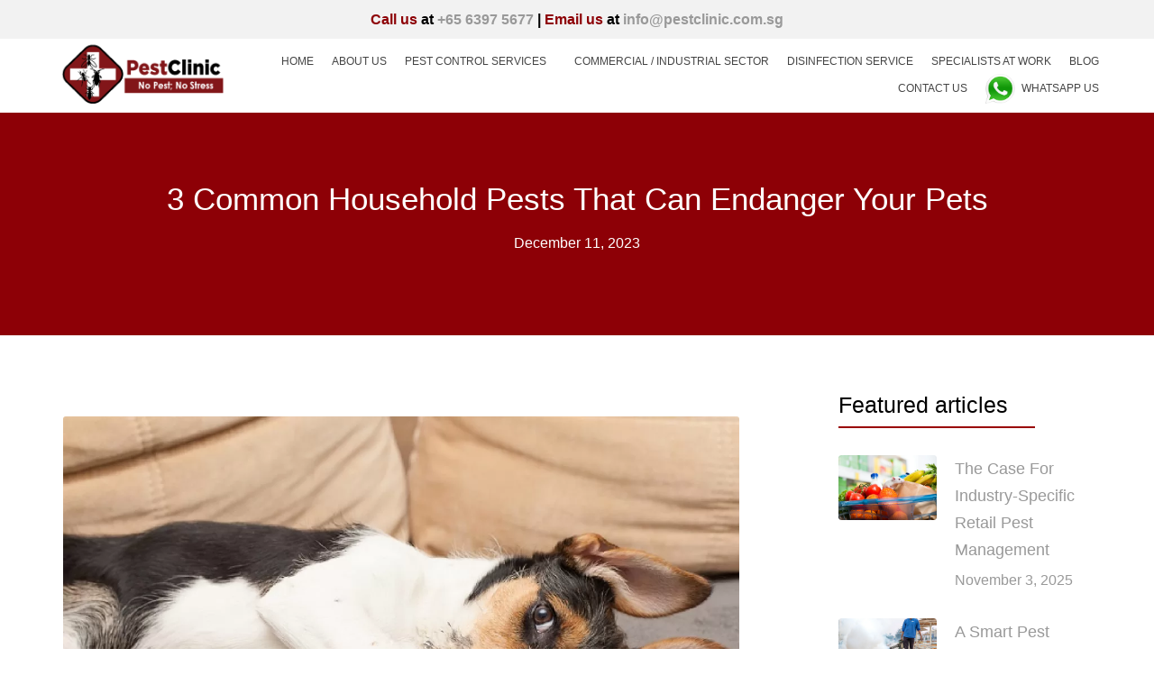

--- FILE ---
content_type: text/html; charset=UTF-8
request_url: https://www.pestclinic.com.sg/3-common-household-pests-that-can-endanger-your-pets/
body_size: 68017
content:
<!DOCTYPE html>
<html lang="en-US">
<head>
	<meta charset="UTF-8">
	<meta name="viewport" content="width=device-width, initial-scale=1.0"/>
		<meta name='robots' content='index, follow, max-image-preview:large, max-snippet:-1, max-video-preview:-1' />
	<style>img:is([sizes="auto" i], [sizes^="auto," i]) { contain-intrinsic-size: 3000px 1500px }</style>
	

	<!-- This site is optimized with the Yoast SEO plugin v25.9 - https://yoast.com/wordpress/plugins/seo/ -->
	<title>3 Common Household Pests That Can Endanger Your Pets</title><link rel="preload" href="https://fonts.googleapis.com/css?family=Nunito+Sans:200,300,400,600,700%7CRoboto:400,500,600,700,normal%7CNunito:300,400,600,700&display=swap" as="font" crossorigin><link rel="preload" href="https://www.pestclinic.com.sg/wp-content/uploads/elementor/css/custom-widget-icon-box.min.css" as="style" onload="this.rel='stylesheet';this.removeAttribute('onload');"><link rel="preload" href="https://www.pestclinic.com.sg/wp-content/uploads/elementor/css/custom-widget-icon-list.min.css" as="style" onload="this.rel='stylesheet';this.removeAttribute('onload');"><style id="perfmatters-used-css">@keyframes spin{0%{transform:rotate(0);}100%{transform:rotate(359deg);}}.wpcf7 .screen-reader-response{position:absolute;overflow:hidden;clip:rect(1px,1px,1px,1px);clip-path:inset(50%);height:1px;width:1px;margin:-1px;padding:0;border:0;word-wrap:normal !important;}.wpcf7 form .wpcf7-response-output{margin:2em .5em 1em;padding:.2em 1em;border:2px solid #00a0d2;}.wpcf7 form.init .wpcf7-response-output,.wpcf7 form.resetting .wpcf7-response-output,.wpcf7 form.submitting .wpcf7-response-output{display:none;}.wpcf7-form-control-wrap{position:relative;}.wpcf7-list-item{display:inline-block;margin:0 0 0 1em;}.wpcf7-list-item-label::before,.wpcf7-list-item-label::after{content:" ";}@keyframes spin{from{transform:rotate(0deg);}to{transform:rotate(360deg);}}@keyframes blink{from{opacity:0;}50%{opacity:1;}to{opacity:0;}}.wpcf7 input[type="file"]{cursor:pointer;}.wpcf7 input[type="file"]:disabled{cursor:default;}.wpcf7 .wpcf7-submit:disabled{cursor:not-allowed;}.wpcf7 input[type="url"],.wpcf7 input[type="email"],.wpcf7 input[type="tel"]{direction:ltr;}.elementor-screen-only,.screen-reader-text,.screen-reader-text span,.ui-helper-hidden-accessible{position:absolute;top:-10000em;width:1px;height:1px;margin:-1px;padding:0;overflow:hidden;clip:rect(0,0,0,0);border:0;}.elementor{-webkit-hyphens:manual;-ms-hyphens:manual;hyphens:manual;}.elementor *,.elementor :after,.elementor :before{-webkit-box-sizing:border-box;box-sizing:border-box;}.elementor a{-webkit-box-shadow:none;box-shadow:none;text-decoration:none;}.elementor img{height:auto;max-width:100%;border:none;border-radius:0;-webkit-box-shadow:none;box-shadow:none;}.elementor embed,.elementor iframe,.elementor object,.elementor video{max-width:100%;width:100%;margin:0;line-height:1;border:none;}.elementor .elementor-background-overlay,.elementor .elementor-background-slideshow{height:100%;width:100%;top:0;left:0;position:absolute;}.e-container>.elementor-element.elementor-absolute,.elementor-widget-wrap>.elementor-element.elementor-absolute{position:absolute;}.e-container>.elementor-element.elementor-fixed,.elementor-widget-wrap>.elementor-element.elementor-fixed{position:fixed;}.elementor-widget-wrap .elementor-element.elementor-widget__width-auto,.elementor-widget-wrap .elementor-element.elementor-widget__width-initial{max-width:100%;}.elementor-element{--flex-direction:initial;--flex-wrap:initial;--justify-content:initial;--align-items:initial;--align-content:initial;--gap:initial;--flex-basis:initial;--flex-grow:initial;--flex-shrink:initial;--order:initial;--align-self:initial;-webkit-box-orient:vertical;-webkit-box-direction:normal;-ms-flex-direction:var(--flex-direction);flex-direction:var(--flex-direction);-ms-flex-wrap:var(--flex-wrap);flex-wrap:var(--flex-wrap);-webkit-box-pack:var(--justify-content);-ms-flex-pack:var(--justify-content);justify-content:var(--justify-content);-webkit-box-align:var(--align-items);-ms-flex-align:var(--align-items);align-items:var(--align-items);-ms-flex-line-pack:var(--align-content);align-content:var(--align-content);gap:var(--gap);-ms-flex-preferred-size:var(--flex-basis);flex-basis:var(--flex-basis);-webkit-box-flex:var(--flex-grow);-ms-flex-positive:var(--flex-grow);flex-grow:var(--flex-grow);-ms-flex-negative:var(--flex-shrink);flex-shrink:var(--flex-shrink);-webkit-box-ordinal-group:var(--order);-ms-flex-order:var(--order);order:var(--order);-ms-flex-item-align:var(--align-self);align-self:var(--align-self);}.elementor-element.elementor-absolute,.elementor-element.elementor-fixed{z-index:1;}.elementor-invisible{visibility:hidden;}.elementor-align-center{text-align:center;}.elementor-align-center .elementor-button{width:auto;}.elementor-align-right{text-align:right;}.elementor-align-right .elementor-button{width:auto;}.elementor-align-left{text-align:left;}.elementor-align-left .elementor-button{width:auto;}@media (max-width:1020px){.elementor-tablet-align-left{text-align:left;}.elementor-tablet-align-left .elementor-button{width:auto;}}@media (max-width:778px){.elementor-mobile-align-center{text-align:center;}.elementor-mobile-align-center .elementor-button{width:auto;}.elementor-mobile-align-left{text-align:left;}.elementor-mobile-align-left .elementor-button{width:auto;}}:root{--page-title-display:block;}@-webkit-keyframes eicon-spin{0%{-webkit-transform:rotate(0deg);transform:rotate(0deg);}to{-webkit-transform:rotate(359deg);transform:rotate(359deg);}}@keyframes eicon-spin{0%{-webkit-transform:rotate(0deg);transform:rotate(0deg);}to{-webkit-transform:rotate(359deg);transform:rotate(359deg);}}.elementor-section{position:relative;}.elementor-section .elementor-container{display:-webkit-box;display:-ms-flexbox;display:flex;margin-right:auto;margin-left:auto;position:relative;}@media (max-width:1020px){.elementor-section .elementor-container{-ms-flex-wrap:wrap;flex-wrap:wrap;}}.elementor-section.elementor-section-boxed>.elementor-container{max-width:1140px;}.elementor-section.elementor-section-stretched{position:relative;width:100%;}.elementor-widget-wrap{position:relative;width:100%;-ms-flex-wrap:wrap;flex-wrap:wrap;-ms-flex-line-pack:start;align-content:flex-start;}.elementor:not(.elementor-bc-flex-widget) .elementor-widget-wrap{display:-webkit-box;display:-ms-flexbox;display:flex;}.elementor-widget-wrap>.elementor-element{width:100%;}.elementor-widget{position:relative;}.elementor-widget:not(:last-child){margin-bottom:20px;}.elementor-widget:not(:last-child).elementor-absolute,.elementor-widget:not(:last-child).elementor-widget__width-auto,.elementor-widget:not(:last-child).elementor-widget__width-initial{margin-bottom:0;}.elementor-column{min-height:1px;}.elementor-column,.elementor-column-wrap{position:relative;display:-webkit-box;display:-ms-flexbox;display:flex;}.elementor-column-gap-default>.elementor-column>.elementor-element-populated{padding:10px;}.elementor-column-gap-wider>.elementor-column>.elementor-element-populated{padding:30px;}.elementor-inner-section .elementor-column-gap-no .elementor-element-populated{padding:0;}@media (min-width:779px){.elementor-column.elementor-col-10,.elementor-column[data-col="10"]{width:10%;}.elementor-column.elementor-col-11,.elementor-column[data-col="11"]{width:11.111%;}.elementor-column.elementor-col-12,.elementor-column[data-col="12"]{width:12.5%;}.elementor-column.elementor-col-14,.elementor-column[data-col="14"]{width:14.285%;}.elementor-column.elementor-col-16,.elementor-column[data-col="16"]{width:16.666%;}.elementor-column.elementor-col-20,.elementor-column[data-col="20"]{width:20%;}.elementor-column.elementor-col-25,.elementor-column[data-col="25"]{width:25%;}.elementor-column.elementor-col-30,.elementor-column[data-col="30"]{width:30%;}.elementor-column.elementor-col-33,.elementor-column[data-col="33"]{width:33.333%;}.elementor-column.elementor-col-40,.elementor-column[data-col="40"]{width:40%;}.elementor-column.elementor-col-50,.elementor-column[data-col="50"]{width:50%;}.elementor-column.elementor-col-60,.elementor-column[data-col="60"]{width:60%;}.elementor-column.elementor-col-66,.elementor-column[data-col="66"]{width:66.666%;}.elementor-column.elementor-col-70,.elementor-column[data-col="70"]{width:70%;}.elementor-column.elementor-col-75,.elementor-column[data-col="75"]{width:75%;}.elementor-column.elementor-col-80,.elementor-column[data-col="80"]{width:80%;}.elementor-column.elementor-col-83,.elementor-column[data-col="83"]{width:83.333%;}.elementor-column.elementor-col-90,.elementor-column[data-col="90"]{width:90%;}.elementor-column.elementor-col-100,.elementor-column[data-col="100"]{width:100%;}}@media (max-width:778px){.elementor-column{width:100%;}}.elementor-grid{display:grid;grid-column-gap:var(--grid-column-gap);grid-row-gap:var(--grid-row-gap);}.elementor-grid .elementor-grid-item{min-width:0;}.elementor-grid-0 .elementor-grid{display:inline-block;width:100%;word-spacing:var(--grid-column-gap);margin-bottom:calc(-1 * var(--grid-row-gap));}.elementor-grid-0 .elementor-grid .elementor-grid-item{display:inline-block;margin-bottom:var(--grid-row-gap);word-break:break-word;}@-webkit-keyframes dnd-placeholder-widget-vertical{0%{-webkit-transform-origin:0 50%;transform-origin:0 50%;-webkit-transform:translateX(50%) scaleX(0);transform:translateX(50%) scaleX(0);opacity:0;}to{-webkit-transform-origin:0 50%;transform-origin:0 50%;-webkit-transform:translateX(50%) scaleX(1);transform:translateX(50%) scaleX(1);opacity:.9;}}@keyframes dnd-placeholder-widget-vertical{0%{-webkit-transform-origin:0 50%;transform-origin:0 50%;-webkit-transform:translateX(50%) scaleX(0);transform:translateX(50%) scaleX(0);opacity:0;}to{-webkit-transform-origin:0 50%;transform-origin:0 50%;-webkit-transform:translateX(50%) scaleX(1);transform:translateX(50%) scaleX(1);opacity:.9;}}@-webkit-keyframes dnd-placeholder-widget-horizontal{0%{-webkit-transform-origin:50% 0;transform-origin:50% 0;-webkit-transform:scaleY(0);transform:scaleY(0);opacity:0;}to{-webkit-transform-origin:50% 0;transform-origin:50% 0;-webkit-transform:scaleY(1);transform:scaleY(1);opacity:.9;}}@keyframes dnd-placeholder-widget-horizontal{0%{-webkit-transform-origin:50% 0;transform-origin:50% 0;-webkit-transform:scaleY(0);transform:scaleY(0);opacity:0;}to{-webkit-transform-origin:50% 0;transform-origin:50% 0;-webkit-transform:scaleY(1);transform:scaleY(1);opacity:.9;}}.elementor-form-fields-wrapper{display:-webkit-box;display:-ms-flexbox;display:flex;-ms-flex-wrap:wrap;flex-wrap:wrap;}.elementor-form-fields-wrapper.elementor-labels-above .elementor-field-group .elementor-field-subgroup,.elementor-form-fields-wrapper.elementor-labels-above .elementor-field-group>.elementor-select-wrapper,.elementor-form-fields-wrapper.elementor-labels-above .elementor-field-group>input,.elementor-form-fields-wrapper.elementor-labels-above .elementor-field-group>textarea{-ms-flex-preferred-size:100%;flex-basis:100%;max-width:100%;}.elementor-field-group{-ms-flex-wrap:wrap;flex-wrap:wrap;-webkit-box-align:center;-ms-flex-align:center;align-items:center;}.elementor-field-group.elementor-field-type-submit{-webkit-box-align:end;-ms-flex-align:end;align-items:flex-end;}.elementor-field-group .elementor-field-textual{width:100%;max-width:100%;border:1px solid #818a91;background-color:transparent;color:#373a3c;vertical-align:middle;-webkit-box-flex:1;-ms-flex-positive:1;flex-grow:1;}.elementor-field-group .elementor-field-textual:focus{-webkit-box-shadow:0 0 0 1px rgba(0,0,0,.1) inset;box-shadow:inset 0 0 0 1px rgba(0,0,0,.1);outline:0;}.elementor-field-group .elementor-field-textual::-webkit-input-placeholder{color:inherit;font-family:inherit;opacity:.6;}.elementor-field-group .elementor-field-textual:-ms-input-placeholder{color:inherit;font-family:inherit;opacity:.6;}.elementor-field-group .elementor-field-textual:-moz-placeholder,.elementor-field-group .elementor-field-textual::-moz-placeholder{color:inherit;font-family:inherit;opacity:.6;}.elementor-field-group .elementor-field-textual::-ms-input-placeholder{color:inherit;font-family:inherit;opacity:.6;}.elementor-field-group .elementor-field-textual::placeholder{color:inherit;font-family:inherit;opacity:.6;}.elementor-field-label{cursor:pointer;}.elementor-field-textual{line-height:1.4;font-size:15px;min-height:40px;padding:5px 14px;border-radius:3px;}.elementor-field-textual.elementor-size-md{font-size:16px;min-height:47px;padding:6px 16px;border-radius:4px;}.elementor-field-textual.elementor-size-lg{font-size:18px;min-height:59px;padding:7px 20px;border-radius:5px;}.elementor-element .elementor-widget-container{-webkit-transition:background .3s,border .3s,border-radius .3s,-webkit-box-shadow .3s;transition:background .3s,border .3s,border-radius .3s,-webkit-box-shadow .3s;transition:background .3s,border .3s,border-radius .3s,box-shadow .3s;transition:background .3s,border .3s,border-radius .3s,box-shadow .3s,-webkit-box-shadow .3s;-o-transition:background .3s,border .3s,border-radius .3s,box-shadow .3s;}.elementor-button{display:inline-block;line-height:1;background-color:#818a91;font-size:15px;padding:12px 24px;border-radius:3px;color:#fff;fill:#fff;text-align:center;-webkit-transition:all .3s;-o-transition:all .3s;transition:all .3s;}.elementor-button:focus,.elementor-button:hover,.elementor-button:visited{color:#fff;}.elementor-button-content-wrapper{display:-webkit-box;display:-ms-flexbox;display:flex;-webkit-box-pack:center;-ms-flex-pack:center;justify-content:center;}.elementor-button-icon{-webkit-box-flex:0;-ms-flex-positive:0;flex-grow:0;-webkit-box-ordinal-group:6;-ms-flex-order:5;order:5;}.elementor-button-icon svg{width:1em;height:auto;}.elementor-button-icon .e-font-icon-svg{height:1em;}.elementor-button-text{-webkit-box-flex:1;-ms-flex-positive:1;flex-grow:1;-webkit-box-ordinal-group:11;-ms-flex-order:10;order:10;display:inline-block;}.elementor-button.elementor-size-md{font-size:16px;padding:15px 30px;border-radius:4px;}.elementor-button.elementor-size-lg{font-size:18px;padding:20px 40px;border-radius:5px;}.elementor-button span{text-decoration:inherit;}.elementor-icon{display:inline-block;line-height:1;-webkit-transition:all .3s;-o-transition:all .3s;transition:all .3s;color:#818a91;font-size:50px;text-align:center;}.elementor-icon:hover{color:#818a91;}.elementor-icon i,.elementor-icon svg{width:1em;height:1em;position:relative;display:block;}.elementor-icon i:before,.elementor-icon svg:before{position:absolute;left:50%;-webkit-transform:translateX(-50%);-ms-transform:translateX(-50%);transform:translateX(-50%);}@-webkit-keyframes swiper-preloader-spin{to{-webkit-transform:rotate(1 turn);transform:rotate(1 turn);}}@keyframes swiper-preloader-spin{to{-webkit-transform:rotate(1 turn);transform:rotate(1 turn);}}@media (max-width:778px){.elementor .elementor-hidden-mobile,.elementor .elementor-hidden-phone{display:none;}}@media (min-width:779px) and (max-width:1020px){.elementor .elementor-hidden-tablet{display:none;}}@media (min-width:1021px) and (max-width:99999px){.elementor .elementor-hidden-desktop{display:none;}}.elementor-location-footer:before,.elementor-location-header:before{content:"";display:table;clear:both;}[data-elementor-type=popup] .elementor-section-wrap:not(:empty)+#elementor-add-new-section,[data-elementor-type=popup]:not(.elementor-edit-area){display:none;}@font-face{font-display:block;font-family:TablePress;font-style:normal;font-weight:400;src:url("[data-uri]") format("woff2"),url("https://www.pestclinic.com.sg/wp-content/plugins/tablepress/css/build/tablepress.woff") format("woff");}article,aside,details,figcaption,figure,footer,header,hgroup,nav,section,summary{display:block;}[hidden]{display:none;}*{padding:0;margin:0;}html{font-size:100%;-webkit-text-size-adjust:100%;-ms-text-size-adjust:100%;}a:active,a:focus,a:hover{outline:0;}b,strong{font-weight:700;}dd,dl,menu,ol,ul{list-style:none;}img{border:0;-ms-interpolation-mode:bicubic;}svg:not(:root){overflow:hidden;}figure,form{margin:0;}button,input,select,textarea{font-size:100%;margin:0;vertical-align:baseline;}button,input{line-height:normal;}button,input[type=button],input[type=reset],input[type=submit]{cursor:pointer;-webkit-appearance:button;}button[disabled],input[disabled]{cursor:default;}input[type=checkbox],input[type=radio]{box-sizing:border-box;padding:0;}input[type=search]{-webkit-appearance:textfield;-moz-box-sizing:content-box;-webkit-box-sizing:content-box;box-sizing:content-box;}input[type=search]::-webkit-search-cancel-button,input[type=search]::-webkit-search-decoration{-webkit-appearance:none;}button::-moz-focus-inner,input::-moz-focus-inner{border:0;padding:0;}textarea{overflow:auto;vertical-align:top;}@-webkit-keyframes slide-in-message{0%{opacity:0;-webkit-transform:translate3d(600px,-50%,0);transform:translate3d(600px,-50%,0);}50%{opacity:0;-webkit-transform:translate3d(-200px,-50%,0);transform:translate3d(-200px,-50%,0);}100%{opacity:1;-webkit-transform:translate3d(-400px,-50%,0);transform:translate3d(-400px,-50%,0);}}@keyframes slide-in-message{0%{opacity:0;-webkit-transform:translate3d(600px,-50%,0);transform:translate3d(600px,-50%,0);}50%{opacity:0;-webkit-transform:translate3d(-200px,-50%,0);transform:translate3d(-200px,-50%,0);}100%{opacity:1;-webkit-transform:translate3d(-400px,-50%,0);transform:translate3d(-400px,-50%,0);}}@-webkit-keyframes slide-out-message{0%{opacity:1;-webkit-transform:translate3d(-400px,-50%,0);transform:translate3d(-400px,-50%,0);}50%{opacity:0;-webkit-transform:translate3d(-100px,-50%,0);transform:translate3d(-100px,-50%,0);}100%{opacity:0;-webkit-transform:translate3d(800px,-50%,0);transform:translate3d(800px,-50%,0);}}@keyframes slide-out-message{0%{opacity:1;-webkit-transform:translate3d(-400px,-50%,0);transform:translate3d(-400px,-50%,0);}50%{opacity:0;-webkit-transform:translate3d(-100px,-50%,0);transform:translate3d(-100px,-50%,0);}100%{opacity:0;-webkit-transform:translate3d(800px,-50%,0);transform:translate3d(800px,-50%,0);}}.owl-carousel{display:none;width:100%;-webkit-tap-highlight-color:transparent;position:relative;z-index:1;}.owl-carousel .owl-dots.disabled,.owl-carousel .owl-nav.disabled,.owl-nav.disabled{display:none;}.owl-carousel .owl-dot,.owl-carousel .owl-nav .owl-next,.owl-carousel .owl-nav .owl-prev{cursor:pointer;-webkit-user-select:none;-khtml-user-select:none;-moz-user-select:none;-ms-user-select:none;user-select:none;}.owl-carousel .owl-nav button.owl-next,.owl-carousel .owl-nav button.owl-prev,.owl-carousel button.owl-dot{background:0 0;color:inherit;border:none;padding:0 !important;font:inherit;outline:0;}@keyframes fadeOut{0%{opacity:1;}100%{opacity:0;}}.pswp{display:none;position:absolute;width:100%;height:100%;left:0;top:0;-ms-touch-action:none;touch-action:none;z-index:9500;-webkit-text-size-adjust:100%;-webkit-backface-visibility:hidden;outline:0;}.pswp::after,.pswp::before{content:" ";display:table;}.pswp *{-webkit-box-sizing:border-box;box-sizing:border-box;}.pswp img{max-width:none;}.pswp__bg{position:absolute;left:0;top:0;width:100%;height:100%;background:#000;opacity:0;-webkit-transform:translateZ(0);transform:translateZ(0);-webkit-backface-visibility:hidden;will-change:opacity;}.pswp__scroll-wrap{position:absolute;left:0;top:0;width:100%;height:100%;overflow:hidden;}.pswp__container,.pswp__zoom-wrap{-ms-touch-action:none;touch-action:none;position:absolute;left:0;right:0;top:0;bottom:0;-webkit-backface-visibility:hidden;}.pswp__container,.pswp__img{-webkit-user-select:none;-moz-user-select:none;-ms-user-select:none;user-select:none;-webkit-tap-highlight-color:transparent;-webkit-touch-callout:none;}.pswp__bg{-webkit-transition:opacity 333ms cubic-bezier(.4,0,.22,1);transition:opacity 333ms cubic-bezier(.4,0,.22,1);}.pswp__item{position:absolute;left:0;right:0;top:0;bottom:0;overflow:hidden;}.pswp__caption .pswp__caption__center{text-align:center;}.pswp__caption h5{color:#fff;margin-bottom:5px;}.pswp button.pswp__button{height:1.5em;width:1.5em;margin-top:-.75em;background:0 0 !important;font-family:icomoon-the7-font;font-size:16px;line-height:1;text-rendering:auto;-webkit-font-smoothing:antialiased;color:#fff;opacity:.5;}.pswp .pswp__top-bar button.pswp__button{top:50%;}.pswp button.pswp__button:focus,.pswp button.pswp__button:hover{opacity:1;}.pswp .pswp__button:active{opacity:.9;}.pswp button.pswp__button--close{font-size:21px;}.pswp__button--close:before{content:"";}.pswp__button--share:before{content:"";}.pswp .pswp__button--arrow--left:before,.pswp .pswp__button--arrow--right:before{position:static;display:flex;justify-content:center;align-items:center;width:1.5em;height:1.5em;}.pswp .pswp__button--arrow--left:before{content:"" !important;background:0 0 !important;}.pswp .pswp__button--arrow--right:before{content:"" !important;background:0 0 !important;}.pswp .pswp__share-tooltip,.pswp .pswp__share-tooltip a:first-child,.pswp .pswp__share-tooltip a:last-child{border-radius:0;}.pswp .pswp__share-tooltip a{display:none;color:#222;}.pswp__share-tooltip a:hover{color:#fff !important;text-decoration:none;}.pswp__share-tooltip a i{min-width:15px;margin-right:5px;}.pswp__share-tooltip:before{content:"";display:block;width:0;height:0;position:absolute;top:-12px;right:15px;border:6px solid transparent;border-bottom-color:#fff;-webkit-pointer-events:none;-moz-pointer-events:none;pointer-events:none;}.pswp__button{position:relative;background:0 0;cursor:pointer;overflow:visible;-webkit-appearance:none;display:block;border:0;padding:0;margin:0;float:right;opacity:.75;-webkit-transition:opacity .2s;transition:opacity .2s;-webkit-box-shadow:none;box-shadow:none;}.pswp__button:focus,.pswp__button:hover{opacity:1;}.pswp__button:active{outline:0;opacity:.9;}.pswp__button::-moz-focus-inner{padding:0;border:0;}.pswp__button,.pswp__button--arrow--left:before,.pswp__button--arrow--right:before{width:44px;height:44px;}.pswp__button--fs{display:none;}.pswp__button--zoom{display:none;}.pswp__button--arrow--left,.pswp__button--arrow--right{background:0 0;top:50%;margin-top:-50px;width:70px;height:100px;position:absolute;}.pswp__button--arrow--left{left:0;}.pswp__button--arrow--right{right:0;}.pswp__button--arrow--left:before,.pswp__button--arrow--right:before{content:"";top:35px;background-color:rgba(0,0,0,.3);height:30px;width:32px;position:absolute;}.pswp__button--arrow--left:before{left:6px;}.pswp__button--arrow--right:before{left:0;right:6px;}.pswp__counter,.pswp__share-modal{-webkit-user-select:none;-moz-user-select:none;-ms-user-select:none;user-select:none;}.pswp__share-modal{display:block;background:rgba(0,0,0,.5);width:100%;height:100%;top:0;left:0;padding:10px;position:absolute;z-index:1600;opacity:0;-webkit-transition:opacity .25s ease-out;transition:opacity .25s ease-out;-webkit-backface-visibility:hidden;will-change:opacity;}.pswp__share-modal--hidden{display:none;}.pswp__share-tooltip{min-width:150px;z-index:1620;position:absolute;background:#fff;top:56px;border-radius:2px;display:block;width:auto;right:44px;-webkit-box-shadow:0 2px 5px rgba(0,0,0,.25);box-shadow:0 2px 5px rgba(0,0,0,.25);-webkit-transform:translateY(6px);-ms-transform:translateY(6px);transform:translateY(6px);-webkit-transition:-webkit-transform .25s;transition:transform .25s;-webkit-backface-visibility:hidden;will-change:transform;}.pswp__share-tooltip a{display:block;padding:8px 12px;color:#000;text-decoration:none;font-size:14px;line-height:18px;}.pswp__share-tooltip a:first-child{border-radius:2px 2px 0 0;}.pswp__share-tooltip a:last-child{border-radius:0 0 2px 2px;}.pswp__counter{position:absolute;left:0;top:0;height:44px;font-size:13px;line-height:44px;color:#fff;opacity:.75;padding:0 10px;}.pswp__caption{position:absolute;left:0;bottom:0;width:100%;min-height:44px;}.pswp__caption__center{text-align:left;max-width:420px;margin:0 auto;font-size:13px;padding:10px;line-height:20px;color:#ccc;}.pswp__preloader{width:44px;height:44px;position:absolute;top:0;left:50%;margin-left:-22px;opacity:0;-webkit-transition:opacity .25s ease-out;transition:opacity .25s ease-out;will-change:opacity;direction:ltr;}.pswp__preloader__icn{width:20px;height:20px;margin:12px;}@media screen and (max-width:1024px){.pswp__preloader{position:relative;left:auto;top:auto;margin:0;float:right;}}@-webkit-keyframes clockwise{0%{-webkit-transform:rotate(0);transform:rotate(0);}100%{-webkit-transform:rotate(360deg);transform:rotate(360deg);}}@keyframes clockwise{0%{-webkit-transform:rotate(0);transform:rotate(0);}100%{-webkit-transform:rotate(360deg);transform:rotate(360deg);}}@-webkit-keyframes donut-rotate{0%,100%{-webkit-transform:rotate(0);transform:rotate(0);}50%{-webkit-transform:rotate(-140deg);transform:rotate(-140deg);}}@keyframes donut-rotate{0%,100%{-webkit-transform:rotate(0);transform:rotate(0);}50%{-webkit-transform:rotate(-140deg);transform:rotate(-140deg);}}.pswp__ui{-webkit-font-smoothing:auto;visibility:visible;opacity:1;z-index:1550;}.pswp__top-bar{position:absolute;left:0;top:0;height:44px;width:100%;}.pswp--has_mouse .pswp__button--arrow--left,.pswp--has_mouse .pswp__button--arrow--right,.pswp__caption,.pswp__top-bar{-webkit-backface-visibility:hidden;will-change:opacity;-webkit-transition:opacity 333ms cubic-bezier(.4,0,.22,1);transition:opacity 333ms cubic-bezier(.4,0,.22,1);}.pswp__caption,.pswp__top-bar{background-color:rgba(0,0,0,.5);}.pswp__ui--hidden .pswp__button--arrow--left,.pswp__ui--hidden .pswp__button--arrow--right,.pswp__ui--hidden .pswp__caption,.pswp__ui--hidden .pswp__top-bar{opacity:.001;}.footer{-ms-grid-column:1;-ms-grid-row:6;grid-area:footer;}.content,.sidebar,.wf-cell,.wf-usr-cell,.wf-wrap,.wpb_row{box-sizing:border-box;}.footer .widget,.wf-cell,.wf-usr-cell{display:inline-block;vertical-align:top;padding:0 22px;}.wf-container{font-size:0;line-height:0;word-spacing:-4px;margin:0 -22px;padding:0;}.wf-wrap{max-width:100%;padding:0 44px;margin:0 auto;}@keyframes anim-effect-boris{0%{transform:scale(0);}25%,50%{opacity:1;}to{opacity:0;transform:scale(1);}}@keyframes dt-spin{0%{opacity:1;}100%{opacity:1;transform:rotate(360deg);}}.post{position:relative;}.post:after,.post:before{content:"";display:table;clear:both;}@keyframes dt-posts-loader-rotation{0%{transform:rotate(0);}100%{transform:rotate(359deg);}}.single .content>.post,.single .content>.project-post{margin-bottom:50px;}.single .content>.post:last-child,.single .content>.project-post:last-child{margin-bottom:0;}.entry-meta>a,.entry-meta>span,.portfolio-categories>a,.portfolio-categories>span{position:relative;display:inline-block;text-decoration:none;margin:0 6px 0 0;padding:0 9px 0 0;}.entry-meta span a,.portfolio-categories>span a{text-decoration:none;}.entry-meta>a:last-child,.entry-meta>span:last-child,.portfolio-categories>a:last-child,.portfolio-categories>span:last-child{padding:0;margin:0;}.entry-meta>a:after,.entry-meta>span:after,.portfolio-categories>a:after,.portfolio-categories>span:after{position:absolute;right:0;top:50%;transform:translateY(-50%);width:3px;height:3px;content:"";border-radius:50%;}.entry-meta>a:last-child:after,.entry-meta>span:last-child:after,.portfolio-categories>a:last-child:after,.portfolio-categories>span:last-child:after{display:none;}div[class*=elementor-widget-wp-widget-] ul{list-style:none;}div[class*=elementor-widget-wp-widget-] .elementor-widget-container>ul{margin:0;}body{overflow-x:hidden;}div[data-pagination-mode=load-more]{overflow-anchor:none;}h1,h2,h3,h4,h5,h6{margin-bottom:10px;clear:both;}a:hover,h1 a,h2 a,h3 a,h4 a,h5 a,h6 a{text-decoration:none;}p{margin-bottom:10px;}a{text-decoration:underline;}.content ol,.content ul{margin:0 0 10px 20px;}.content ul{list-style:disc;}.post .rollover,.post .rollover-video:not(.ts-slide),.post img,img[class*=align],img[class*=wp-image-],img[class*=attachment-]{max-width:100%;height:auto;}.aligncenter{display:block;margin:0 auto 10px;}#main-nav:before,#top-bar:before,.header-bottom-bar:before,.layout-list .post:before,.wf-container:before{content:"";display:table;}#main-nav:after,#top-bar:after,.header-bottom-bar:after,.layout-list .post:after,.wf-container:after{content:"";display:table;clear:both;}embed,iframe,object,video{max-width:100%;}.screen-reader-text{clip:rect(1px,1px,1px,1px);height:1px;overflow:hidden;position:absolute !important;width:1px;}.widget_search input[type=text].searchform-s,.woocommerce div.elementor .the7-elementor-widget form.cart table.variations td.value select,.wpcf7-number,input[type=text]:not(.elementor-field):not(.searchform-s),input[type=search]:not(.elementor-field),input[type=tel]:not(.elementor-field),input[type=url]:not(.elementor-field),input[type=email]:not(.elementor-field),input[type=number]:not(.elementor-field),input[type=date]:not(.elementor-field),input[type=range]:not(.elementor-field),input[type=password]:not(.elementor-field),select:not(.elementor-field),textarea:not(.elementor-field){margin-bottom:10px;border-style:solid;box-sizing:border-box;}input[type=button]{outline:0;}input[type=text],input[type=tel],input[type=url],input[type=email],input[type=number],input[type=date],input[type=range],input[type=password],textarea{-webkit-appearance:none;-moz-appearance:none;-ms-appearance:none;appearance:none;outline:0;}.wpcf7-form input[type=text],.wpcf7-form input[type=tel],.wpcf7-form input[type=url],.wpcf7-form input[type=email],.wpcf7-form input[type=number],.wpcf7-form input[type=date],.wpcf7-form input[type=range],.wpcf7-form textarea,.wpcf7-select{width:100%;}.wpcf7 .wf-cell{padding:0 15px;}.wpcf7 .wf-container{margin:0 -15px;}#main .gform_wrapper .gform_footer input.button,#main .gform_wrapper .gform_footer input[type=submit],#main-slideshow .tp-button,.dt-btn,.dt-form button,.mc4wp-form input[type=submit],.nsu-submit,.post-password-form input[type=submit],.tml-submit-wrap input[type=submit],.woocommerce-widget-layered-nav-dropdown__submit,a.button,button.button,div.mc4wp-form button[type=submit],form.mc4wp-form input[type=submit],input[type=button],input[type=reset],input[type=submit]{position:relative;display:inline-block;text-decoration:none;white-space:nowrap;-webkit-tap-highlight-color:transparent;}#main .gform_wrapper .gform_footer input.button:hover,#main .gform_wrapper .gform_footer input[type=submit]:hover,#main-slideshow .tp-button:hover,.dt-btn:hover,.dt-form button:hover,.mc4wp-form input[type=submit]:hover,.nsu-submit:hover,.post-password-form input[type=submit]:hover,.tml-submit-wrap input[type=submit]:hover,.woocommerce-widget-layered-nav-dropdown__submit:hover,a.button:hover,button.button:hover,div.mc4wp-form button[type=submit]:hover,form.mc4wp-form input[type=submit]:hover,input[type=button]:hover,input[type=reset]:hover,input[type=submit]:hover{text-decoration:none;}.mc4wp-form input[type=submit],.woocommerce-widget-layered-nav-dropdown__submit,button.button,input[type=button],input[type=reset]{border:none;}@keyframes rotate{100%{transform:rotate(360deg);}}.jquery-filter article:not(.visible){display:none;opacity:0;}.jquery-filter article.visible{animation:fadeInFromNone .5s ease-out;}.post-thumbnail-rollover{position:relative;display:block;line-height:0;overflow:hidden;}.post-thumbnail-rollover:after{position:absolute;top:0;left:0;width:100%;height:100%;content:"";opacity:0;transition:opacity .35s linear;}.post-thumbnail-rollover:before{position:absolute;top:0;left:0;width:100%;height:100%;opacity:1;z-index:1;}.post-entry-content{box-sizing:border-box;}.content-align-left .post-entry-content{text-align:left;-ms-flex-pack:left;-ms-justify-content:left;justify-content:left;-ms-align-self:left;-ms-flex-item-align:left;align-self:left;}.owl-carousel{box-sizing:border-box;}.owl-carousel .post{display:-ms-flexbox;display:-ms-flex;display:flex;-ms-flex-flow:column wrap;flex-flow:column wrap;}.owl-carousel article.post{width:100%;}.owl-nav a{position:absolute;z-index:10;display:-ms-inline-flexbox;display:-ms-inline-flex;display:inline-flex;-ms-flex-pack:center;-ms-justify-content:center;justify-content:center;-ms-align-items:center;-ms-flex-align:center;align-items:center;text-decoration:none;}.owl-nav a:after,.owl-nav a:before{position:absolute;top:0;left:0;width:100%;height:100%;content:"";opacity:0;box-sizing:border-box;border-radius:inherit;-webkit-backface-visibility:hidden;transition:opacity .15s linear;}.owl-nav a:not(:hover):before{opacity:1;}.owl-nav a:hover:before,.owl-nav a:not(:hover):after{transition-delay:.1s;}.owl-nav a:hover:after{opacity:1;}.owl-nav a:after,.owl-nav a:hover:before{opacity:0;}.owl-nav a i{position:relative;z-index:1;transition:color .15s;transition-delay:.1s;}.owl-carousel:not(.gradient-overlay-layout-list):not(.content-rollover-layout-list) .post-entry-content{position:relative;z-index:10;}.owl-carousel .entry-meta{padding:0;}.owl-carousel .entry-meta a:hover{text-decoration:none;}.owl-carousel .entry-meta>span a{display:inline-block;}.owl-carousel .entry-meta *{color:inherit;}.owl-carousel .entry-meta>a:after,.owl-carousel .entry-meta>span:after{right:0;width:3px;height:3px;top:50%;transform:translateY(-50%);content:"";}@media all and (-ms-high-contrast:none){.post-entry-content{max-width:100%;}}.not-clickable-item{cursor:default;}.menu-text,.subtitle-text{display:block;}.next-level-button:hover,.sub-downwards #main-nav li a:hover{cursor:pointer !important;}@keyframes rotate-close-icon{100%{transform:rotate(360deg);}}@keyframes opacity-lat{0%{opacity:0;visibility:hidden;}100%,70%{opacity:1;visibility:visible;}}@keyframes fade-out-anim{0%{opacity:1;display:block;}30%,99%{opacity:0;display:block;}100%{opacity:0;display:none;z-index:1;}}@keyframes fade-in-anim{0%{opacity:0;display:none;}1%{opacity:0;display:block;}100%,50%{opacity:1;display:block;}}@keyframes slide-out-anim{0%{opacity:1;transform:translateY(0);}30%{opacity:1;transform:translateY(-50%);}100%{opacity:0;transform:translateY(-100%);}}@keyframes slide-in-anim{0%{opacity:0;transform:translateY(-100%);}10%{opacity:1;transform:translateY(-100%);}100%{opacity:1;transform:translateY(0);}}@keyframes slide-out-anim-boxed{0%{opacity:1;transform:translate3d(-50%,0,0);}30%{opacity:1;transform:translate3d(-50%,-50%,0);}100%{opacity:0;transform:translate3d(-50%,-100%,0);}}@keyframes slide-in-anim-boxed{0%{opacity:0;transform:translate3d(-50%,-100%,0);}10%{opacity:1;transform:translate3d(-50%,-100%,0);}100%{opacity:1;transform:translate3d(-50%,0,0);}}.footer{padding:0;}#bottom-bar.full-width-line .wf-container-bottom,#bottom-bar.solid-bg .wf-container-bottom,.empty-footer.solid-bg #bottom-bar.full-width-line,.empty-footer.solid-bg .wf-container-bottom,.footer.full-width-line .wf-container-footer,.footer.solid-bg .wf-container-footer{border-top:none;}.wf-container-footer{padding-top:50px;}.post-thumbnail-rollover img.blog-thumb-lazy-load,.post-thumbnail-rollover img.lazy-load,.post-thumbnail-rollover img.so-lazy-load,.rollover img.blog-thumb-lazy-load,.rollover img.lazy-load,.rollover img.so-lazy-load,.trigger-img-hover .img-wrap img.blog-thumb-lazy-load,.trigger-img-hover .img-wrap img.lazy-load,.trigger-img-hover .img-wrap img.so-lazy-load{transition:transform .3s ease-out,opacity .35s;}.footer .layzr-bg,.layzr-bg{background-position:center center;background-repeat:no-repeat;}@keyframes dt_fadeIn{to{opacity:1;}}@keyframes dt_moveUp{to{transform:translateY(0);opacity:1;}}@keyframes dt_scaleUp{to{transform:scale(1);opacity:1;}}@keyframes dt_fallPerspective{100%{transform:translateZ(0) translateY(0) rotateX(0);opacity:1;}}@keyframes dt_fly{100%{transform:rotateX(0);opacity:1;}}@keyframes dt_flip{100%{transform:rotateX(0);opacity:1;}}@keyframes dt_helix{100%{transform:rotateY(0);opacity:1;}}@keyframes dt_popUp{70%{transform:scale(1.05);opacity:.8;animation-timing-function:ease-in-out;}100%{transform:scale(1);opacity:1;}}.wf-container.dt-css-grid:before{display:none;}.dt-css-grid{display:-ms-grid;display:grid;transition:all .33s;}.dt-css-grid .wf-cell{display:block;padding:0;opacity:0;}.jquery-filter .dt-css-grid .wf-cell.hidden,.jquery-filter .dt-css-grid .wf-cell:not(.visible):not(.shown){display:none;opacity:0;}@keyframes fadeInFromNone{0%{display:none;opacity:0;}1%{display:-ms-flexbox;display:-ms-flex;display:flex;opacity:0;}100%{display:-ms-flexbox;display:-ms-flex;display:flex;opacity:1;}}img.blog-thumb-lazy-load,img.lazy-load{opacity:0;transition:opacity .38s;}.scroll-top{position:fixed;display:-ms-flexbox;display:-ms-flex;display:flex;-ms-align-items:center;-ms-flex-align:center;align-items:center;-ms-flex-pack:center;-ms-justify-content:center;justify-content:center;right:10px;bottom:10px;width:40px;height:40px;opacity:0;z-index:-1;filter:alpha(opacity=0);-ms-filter:"progid:DXImageTransform.Microsoft.Alpha(Opacity=0)";transition:opacity .4s ease;text-decoration:none;background-color:#000;background-color:rgba(0,0,0,.2);}.scroll-top:hover{background-color:#000;background-color:rgba(0,0,0,.5);}.scroll-top:before{content:"󰊐";font-family:icomoon-the7-font;speak:none;font-style:normal;font-weight:400;font-variant:normal;text-transform:none;font-size:20px;line-height:1;color:#fff;}#content span:last-child[class*=gw-go-btn-icon][class*=gw-go-btn-icon-large]{margin-bottom:-6px;}#content span:last-child[class*=gw-go-btn-icon]{margin-bottom:-5px;}@keyframes opacity-lat-rev{0%{opacity:1;visibility:visible;}100%,30%{opacity:0;visibility:hidden;}}.elementor-blockquote__tweet-button,.elementor-button,.elementor-cta,.elementor-headline,.elementor-nav-menu--main .elementor-nav-menu a,.elementor-post-navigation .elementor-post-navigation__link a,.elementor-price-list .elementor-price-list-item,.elementor-tab-title a,.elementor-widget .elementor-icon-list-item a,.elementor-widget-accordion a,.elementor-widget-reviews .elementor-testimonial__header{text-decoration:none;}.elementor-widget article.visible{animation:none;}#footer.elementor-footer>.wf-wrap,body.elementor-clear-template #main>.wf-wrap{width:auto;padding:0;}#footer.elementor-footer>.wf-wrap,#footer.elementor-footer>.wf-wrap>.wf-container-footer,#footer.elementor-footer>.wf-wrap>.wf-container-footer>.wf-container,body.elementor-clear-template #main{padding:0;margin:0;}input.elementor-field,select.elementor-field,textarea.elementor-field{height:auto;padding:5px 14px;border-radius:3px;}.elementor-field-textual{line-height:1.4;font-size:15px;min-height:40px;padding:5px 14px;-webkit-border-radius:3px;border-radius:3px;}.elementor-field-textual.elementor-size-sm{border-radius:3px;}.content .elementor-field-textual.elementor-size-md,.elementor-field-textual.elementor-size-md{font-size:16px;line-height:1.4;min-height:47px;padding:6px 16px;-webkit-border-radius:4px;border-radius:4px;}.content .elementor-field-textual.elementor-size-lg,.elementor-field-textual.elementor-size-lg{font-size:18px;line-height:1.4;min-height:59px;padding:7px 20px;-webkit-border-radius:5px;border-radius:5px;}.elementor-button.elementor-size-sm{font-size:15px;padding:12px 24px;-webkit-border-radius:3px;border-radius:3px;}.elementor-button.elementor-size-md{font-size:16px;padding:15px 30px;-webkit-border-radius:4px;border-radius:4px;}.elementor-button.elementor-size-lg{font-size:18px;padding:20px 40px;-webkit-border-radius:5px;border-radius:5px;}.elementor-button .elementor-button-content-wrapper *,.elementor-button span,button.elementor-button *,button.elementor-button:hover *{color:inherit;}div[class*=elementor-widget-the7]>.elementor-widget-container .img-ratio-wrapper{display:block;line-height:0;}.elementor-widget .dt-wc-product-gallery:not(.thumb-position-bottom ) .dt-product-thumbs .slides .slide-wrapper,div[class*=elementor-widget-the7]:not(.preserve-img-ratio-y) .the7-product-navigation .img-ratio-wrapper,div[class*=elementor-widget-the7]:not(.preserve-img-ratio-y)>.elementor-widget-container .img-ratio-wrapper,div[class*=elementor-widget-the7]:not(.preserve-thumb-ratio-y) .dt-product-thumbs .slides .slide-wrapper{overflow:hidden;width:100%;height:0;position:relative;}.elementor-widget:not(.preserve-gallery-ratio-y) .dt-product-gallery .slides a img,.elementor-widget:not(.preserve-img-ratio-y) .the7-product-navigation a img,.elementor-widget:not(.preserve-thumb-ratio-y) .dt-product-thumbs .slides .slide-wrapper img,div[class*=elementor-widget-the7]:not(.preserve-img-ratio-y)>.elementor-widget-container .img-ratio-wrapper img{object-fit:cover;width:100%;height:100%;}.elementor-widget:not(.preserve-gallery-ratio-y) .dt-product-gallery .flexslider .slides a img,.elementor-widget:not(.preserve-img-ratio-y) .the7-product-navigation .img-ratio-wrapper img,.elementor-widget:not(.preserve-thumb-ratio-y) .dt-product-thumbs .flexslider .slides .slide-wrapper img,div[class*=elementor-widget-the7]:not(.preserve-img-ratio-y)>.elementor-widget-container .img-ratio-wrapper img{position:absolute;top:0;left:0;width:100%;height:100%;}.box-button{position:relative;font:var(--the7-btn-s-font);text-transform:var(--the7-btn-s-text-transform);letter-spacing:var(--the7-btn-s-letter-spacing);border-radius:var(--the7-btn-s-border-radius);border-width:var(--the7-btn-s-border-width);border-style:var(--the7-btn-s-border-style);padding:var(--the7-btn-s-padding);border-color:var(--the7-btn-border-color);display:inline-flex;justify-content:center;align-items:center;--btn-icon-spacing:7px;}.box-button:hover,.box-button:hover i,.box-button:visited,.box-hover:hover .box-button{color:var(--the7-btn-hover-color);}.box-hover .box-button{pointer-events:none;}.box-button i{color:var(--the7-btn-color);transition:color .3s ease;}.box-button svg{width:1em;height:auto;fill:var(--the7-btn-color);transition:all .3s ease;}.box-button:hover svg,.box-hover:hover .box-button svg{fill:var(--the7-btn-hover-color);}:focus{outline:0;}button::-moz-focus-inner{padding:0;border:0;}.elementskit-menu-container{z-index:10000;}.elementskit-dropdown li{position:relative;}.elementskit-navbar-nav-default .elementskit-navbar-nav{padding-left:0;margin-bottom:0;list-style:none;margin-left:0;}.elementskit-navbar-nav-default .elementskit-navbar-nav>li{position:relative;}.elementskit-navbar-nav-default .elementskit-navbar-nav>li>a{height:100%;display:-webkit-box;display:-ms-flexbox;display:flex;-webkit-box-align:center;-ms-flex-align:center;align-items:center;text-decoration:none;}.elementskit-navbar-nav-default .elementskit-navbar-nav>li>a:hover{text-decoration:none;}.elementskit-navbar-nav-default .elementskit-navbar-nav>li>a{-webkit-transition:all .4s ease;transition:all .4s ease;text-transform:none;font-weight:500;letter-spacing:normal;}.elementskit-navbar-nav-default .elementskit-dropdown{border-top:1px solid #dadada;border-left:1px solid #dadada;border-bottom:1px solid #dadada;border-right:1px solid #dadada;background-color:#f4f4f4;border-bottom-right-radius:0;border-bottom-left-radius:0;border-top-right-radius:0;border-top-left-radius:0;padding-left:0;list-style:none;opacity:0;visibility:hidden;-webkit-transition:-webkit-transform .4s ease;transition:-webkit-transform .4s ease;transition:transform .4s ease;transition:transform .4s ease,-webkit-transform .4s ease;}.elementskit-navbar-nav-default .elementskit-dropdown>li>.elementskit-dropdown{left:100%;top:0;}.elementskit-navbar-nav-default .elementskit-submenu-panel>li>a{display:block;padding-top:15px;padding-left:10px;padding-bottom:15px;padding-right:10px;color:#000;font-weight:400;font-size:14px;-webkit-transition:all .3s;transition:all .3s;}.elementskit-navbar-nav-default .elementskit-navbar-nav.elementskit-dropdown li:hover>a,.elementskit-navbar-nav-default .elementskit-navbar-nav>.elementskit-dropdown li>a:hover{color:#1e73be;background-color:#fff;}.elementskit-navbar-nav-default .elementskit-submenu-panel>li:hover>a,.elementskit-navbar-nav-default .elementskit-submenu-panel>li>a:hover{color:#0d3a4f;background-color:rgba(255,255,255,.5);}.elementskit-navbar-nav-default .elementskit-nav-identity-panel{display:none;}.elementskit-navbar-nav-default .elementskit-menu-close{border:1px solid rgba(0,0,0,.5);color:rgba(51,51,51,.5);float:right;margin-top:20px;margin-left:20px;margin-right:20px;margin-bottom:20px;}.elementskit-navbar-nav-default .elementskit-dropdown-has>a{position:relative;}.elementskit-navbar-nav-default .elementskit-dropdown-has>a .elementskit-submenu-indicator{margin-left:6px;display:block;float:right;cursor:pointer;position:relative;font-weight:900;font-style:normal;font-size:11px;}@media (max-width:1024px){.elementskit-navbar-nav-default .elementskit-dropdown-has>a .elementskit-submenu-indicator{padding:4px 15px;}}.elementskit-navbar-nav-default.elementskit_line_arrow .elementskit-submenu-indicator{font-style:normal;}.elementskit-navbar-nav-default.elementskit-menu-container{background:rgba(255,255,255,0);background:-webkit-gradient(linear,left bottom,left top,from(rgba(255,255,255,0)),to(rgba(255,255,255,0)));background:linear-gradient(0deg,rgba(255,255,255,0) 0,rgba(255,255,255,0) 100%);border-bottom-right-radius:0;border-bottom-left-radius:0;border-top-right-radius:0;border-top-left-radius:0;position:relative;height:100px;z-index:90000;}.elementskit-navbar-nav-default .elementskit-dropdown{min-width:250px;margin-left:0;}.elementskit-navbar-nav-default .elementskit-navbar-nav{height:100%;display:-webkit-box;display:-ms-flexbox;display:flex;-ms-flex-wrap:wrap;flex-wrap:wrap;-webkit-box-pack:start;-ms-flex-pack:start;justify-content:flex-start;}.elementskit-navbar-nav-default .elementskit-navbar-nav>li>a{font-size:15px;color:#000;padding-left:15px;padding-right:15px;}.elementskit-navbar-nav-default .elementskit-navbar-nav.elementskit-menu-po-right{-webkit-box-pack:end;-ms-flex-pack:end;justify-content:flex-end;}@media (min-width:1025px){.elementskit-navbar-nav-default .elementskit-dropdown{-webkit-box-shadow:0 10px 30px 0 rgba(45,45,45,.2);box-shadow:0 10px 30px 0 rgba(45,45,45,.2);position:absolute;top:100%;left:0;-webkit-transform:translateY(-10px);transform:translateY(-10px);pointer-events:none;max-height:none;z-index:999;}}@media (max-width:1024px){.ekit_menu_responsive_tablet>.elementskit-navbar-nav-default{background-color:#f7f7f7;}.elementskit-navbar-nav-default.elementskit-menu-offcanvas-elements{width:100%;position:fixed;top:0;left:-100vw;height:100%;-webkit-box-shadow:0 10px 30px 0 rgba(255,165,0,0);box-shadow:0 10px 30px 0 rgba(255,165,0,0);overflow-y:auto;overflow-x:hidden;padding-top:0;padding-left:0;padding-right:0;display:-webkit-box;display:-ms-flexbox;display:flex;-webkit-box-orient:vertical;-webkit-box-direction:reverse;-ms-flex-direction:column-reverse;flex-direction:column-reverse;-webkit-box-pack:end;-ms-flex-pack:end;justify-content:flex-end;-webkit-transition:left .6s cubic-bezier(.6,.1,.68,.53);transition:left .6s cubic-bezier(.6,.1,.68,.53);}.elementskit-navbar-nav-default .elementskit-nav-identity-panel{display:block;position:relative;z-index:5;width:100%;}.elementskit-navbar-nav-default .elementskit-nav-identity-panel .elementskit-site-title{float:left;}.elementskit-navbar-nav-default .elementskit-nav-identity-panel .elementskit-menu-close{float:right;}.elementskit-navbar-nav-default .elementskit-navbar-nav>li>a{color:#000;font-size:12px;-webkit-transition:all .4s ease;transition:all .4s ease;padding-top:5px;padding-left:10px;padding-right:5px;padding-bottom:5px;}.elementskit-navbar-nav-default .elementskit-navbar-nav>li>a:hover{color:#0d3a4f;}.elementskit-navbar-nav-default .elementskit-navbar-nav>li:hover>a{color:#0d3a4f;}.elementskit-navbar-nav-default .elementskit-submenu-panel>li>a{color:#000;font-size:12px;padding-top:7px;padding-left:7px;padding-right:7px;padding-bottom:7px;}.elementskit-navbar-nav-default .elementskit-dropdown{display:block;border:0;margin-left:0;}.elementskit-navbar-nav-default .elementskit-navbar-nav>.elementskit-dropdown-has>.elementskit-dropdown li a{padding-left:15px;}}@media (min-width:1025px){.ekit-nav-dropdown-hover .elementskit-dropdown-has .elementskit-dropdown{-webkit-box-shadow:0 10px 30px 0 rgba(45,45,45,.2);box-shadow:0 10px 30px 0 rgba(45,45,45,.2);position:absolute;top:100%;left:0;-webkit-transform:translateY(-10px);transform:translateY(-10px);pointer-events:none;max-height:none;z-index:999;}.ekit-nav-dropdown-hover .elementskit-dropdown-has:hover>.elementskit-dropdown{opacity:1;visibility:visible;-webkit-transform:translateY(0);transform:translateY(0);pointer-events:auto;}}@media only screen and (max-width:1023px) and (min-width:768px){.ekit_menu_responsive_mobile .elementskit-navbar-nav-default.ekit-nav-dropdown-hover .elementskit-dropdown-has:hover>.elementskit-dropdown,.ekit_menu_responsive_mobile .elementskit-navbar-nav-default.ekit-nav-dropdown-hover .elementskit-dropdown-has:hover>.elementskit-megamenu-panel,.ekit_menu_responsive_tablet .elementskit-navbar-nav-default.ekit-nav-dropdown-hover .elementskit-dropdown-has:hover>.elementskit-dropdown,.ekit_menu_responsive_tablet .elementskit-navbar-nav-default.ekit-nav-dropdown-hover .elementskit-dropdown-has:hover>.elementskit-megamenu-panel{opacity:1;visibility:visible;-webkit-transform:translateY(0);transform:translateY(0);pointer-events:auto;}}@media only screen and (max-width:1024px) and (min-width:766px){.ekit_menu_responsive_tablet .elementskit-navbar-nav-default .elementskit-dropdown{display:none;}.ekit_menu_responsive_tablet .elementskit-navbar-nav-default .elementskit-navbar-nav{overflow-y:auto;}.ekit_menu_responsive_tablet .elementskit-navbar-nav-default .elementskit-dropdown>li>.elementskit-dropdown{left:0;}}.elementskit-menu-close,.elementskit-menu-hamburger{display:none;}.elementskit-menu-hamburger{color:#000;}@media (max-width:1024px){.elementskit-menu-overlay{display:block;position:fixed;z-index:14;top:0;left:-100%;height:100%;width:100%;background-color:rgba(51,51,51,.5);-webkit-transition:all .4s ease;-webkit-transition:all .6s cubic-bezier(.6,.1,.68,.53) .4s;transition:all .4s ease;transition:all .6s cubic-bezier(.6,.1,.68,.53) .4s;opacity:1;visibility:visible;}.elementskit-menu-hamburger{border:1px solid rgba(0,0,0,.2);float:right;}.elementskit-menu-close,.elementskit-menu-hamburger{padding:8px;background-color:transparent;border-radius:.25rem;position:relative;z-index:10;cursor:pointer;width:45px;-webkit-transition:all .4s ease-in;transition:all .4s ease-in;}}.dropdown-item,.ekit-menu-nav-link{position:relative;}.dropdown-item>i,.ekit-menu-nav-link>i{padding-right:5px;}@-webkit-keyframes xs-zoomIn{from{opacity:0;-webkit-transform:scale3d(.3,.3,.3);transform:scale3d(.3,.3,.3);}50%{opacity:1;}}@keyframes xs-zoomIn{from{opacity:0;-webkit-transform:scale3d(.3,.3,.3);transform:scale3d(.3,.3,.3);}50%{opacity:1;}}.elementskit-nav-logo{display:inline-block;}@media (max-width:1024px){.elementor-widget-ekit-nav-menu{-webkit-animation:none !important;animation:none !important;}.ekit-wid-con:not(.ekit_menu_responsive_mobile) .elementskit-navbar-nav{display:block;}}@media (max-width:1024px){.elementskit-menu-close,.elementskit-menu-hamburger{display:block;}.elementskit-menu-container{max-width:350px;}.elementskit-menu-offcanvas-elements{height:100% !important;padding-bottom:10px;}.elementskit-dropdown{position:relative;max-height:0;-webkit-box-shadow:none;box-shadow:none;-webkit-transition:max-height 2s cubic-bezier(0,1,0,1);transition:max-height 2s cubic-bezier(0,1,0,1);}.ekit_menu_responsive_tablet .elementskit-navbar-nav-default .elementskit-dropdown-has>a .elementskit-submenu-indicator{margin-left:auto;}.ekit_menu_responsive_tablet .elementskit-submenu-indicator{-webkit-box-ordinal-group:3;-ms-flex-order:2;order:2;border:1px solid;border-radius:30px;}}@media (max-width:767px){.ekit_menu_responsive_mobile .elementskit-navbar-nav-default .elementskit-dropdown,.ekit_menu_responsive_tablet .elementskit-navbar-nav-default .elementskit-dropdown{display:none;}.ekit_menu_responsive_mobile .elementskit-navbar-nav-default .elementskit-navbar-nav,.ekit_menu_responsive_tablet .elementskit-navbar-nav-default .elementskit-navbar-nav{overflow-y:auto;}.ekit_menu_responsive_mobile .elementskit-navbar-nav-default .elementskit-dropdown>li>.elementskit-dropdown,.ekit_menu_responsive_tablet .elementskit-navbar-nav-default .elementskit-dropdown>li>.elementskit-dropdown{left:0;}}.elementskit-navbar-nav .elementskit-submenu-panel>li:hover>a>i,.elementskit-navbar-nav .elementskit-submenu-panel>li>a:hover>i{color:inherit !important;}@media (min-width:1025px){.ekit_menu_responsive_tablet .ekit-nav-menu--empty-fallback,.ekit_menu_responsive_tablet .ekit-nav-menu--overlay{display:none;}}@keyframes dtb-spinner{100%{-webkit-transform:rotate(360deg);transform:rotate(360deg);}}@-webkit-keyframes dtb-spinner{100%{-webkit-transform:rotate(360deg);transform:rotate(360deg);}}.ekit-wid-con iframe{border:none;}.ekit-wid-con a,.ekit-wid-con b,.ekit-wid-con div,.ekit-wid-con li,.ekit-wid-con ul{-webkit-tap-highlight-color:transparent;-webkit-tap-highlight-color:transparent;}.ekit-wid-con a:active,.ekit-wid-con a:focus,.ekit-wid-con input,.ekit-wid-con input:active,.ekit-wid-con input:focus,.ekit-wid-con input:hover,.ekit-wid-con textarea,.ekit-wid-con textarea:active,.ekit-wid-con textarea:focus,.ekit-wid-con textarea:hover{-moz-outline:none;outline:0;}.ekit-wid-con embed,.ekit-wid-con img:not([draggable]),.ekit-wid-con object,.ekit-wid-con video{max-width:100%;height:auto;}.ekit-wid-con a,.ekit-wid-con button{text-decoration:none;outline:0;}.ekit-wid-con a:active,.ekit-wid-con a:focus,.ekit-wid-con a:hover,.ekit-wid-con a:visited{text-decoration:none;outline:0;}.ekit-wid-con img{border:none;max-width:100%;}.ekit-wid-con li,.ekit-wid-con ul{margin:0;padding:0;}.ekit-wid-con h4,.ekit-wid-con p{margin-bottom:10px;}.ekit-wid-con button:focus{outline:0;}.ekit-wid-con .elementskit-navbar-nav-default.elementskit-menu-container{z-index:1000;}.ekit-wid-con .elementskit-navbar-nav-default .elementskit-navbar-nav>li>a:hover{background-color:transparent;}.ekit-wid-con img{-webkit-user-select:none;-moz-user-select:none;-o-user-select:none;-ms-user-select:none;user-select:none;}.ekit-wid-con button{cursor:pointer;-webkit-transition:all .4s ease;transition:all .4s ease;}.ekit-wid-con input{-webkit-box-sizing:border-box;box-sizing:border-box;}.ekit-wid-con [data-ajax-post-id]:not(.is--loaded):before{content:"";display:block;width:30px;height:30px;margin:20px auto;border-style:solid;border-width:3px;border-color:#acacac #ddd #ddd;border-radius:50%;-webkit-animation:eicon-spin 1.5s infinite linear;animation:eicon-spin 1.5s infinite linear;}.ekit-template-content-footer,.ekit-template-content-header{clear:both;}@-webkit-keyframes bounceAnim{0%,100%,20%,50%,80%{-webkit-transform:translateY(0);transform:translateY(0);}40%{-webkit-transform:translateY(-16px);transform:translateY(-16px);}60%{-webkit-transform:translateY(-8px);transform:translateY(-8px);}}@keyframes bounceAnim{0%,100%,20%,50%,80%{-webkit-transform:translateY(0);transform:translateY(0);}40%{-webkit-transform:translateY(-16px);transform:translateY(-16px);}60%{-webkit-transform:translateY(-8px);transform:translateY(-8px);}}@-webkit-keyframes menu-animation{0%{opacity:0;-webkit-transform:scale(.04) translateY(300%);transform:scale(.04) translateY(300%);}40%{-webkit-transform:scale(.04) translateY(0);transform:scale(.04) translateY(0);-webkit-transition:ease-out;transition:ease-out;}40%{-webkit-transform:scale(.04) translateY(0);transform:scale(.04) translateY(0);}60%{opacity:1;-webkit-transform:scale(.02) translateY(0);transform:scale(.02) translateY(0);}61%{opacity:1;-webkit-transform:scale(.04) translateY(0);transform:scale(.04) translateY(0);}99.9%{opacity:1;height:0;padding-bottom:100%;border-radius:100%;}100%{opacity:1;-webkit-transform:scale(2) translateY(0);transform:scale(2) translateY(0);height:100%;padding-bottom:0;border-radius:0;}}@keyframes menu-animation{0%{opacity:0;-webkit-transform:scale(.04) translateY(300%);transform:scale(.04) translateY(300%);}40%{-webkit-transform:scale(.04) translateY(0);transform:scale(.04) translateY(0);-webkit-transition:ease-out;transition:ease-out;}40%{-webkit-transform:scale(.04) translateY(0);transform:scale(.04) translateY(0);}60%{opacity:1;-webkit-transform:scale(.02) translateY(0);transform:scale(.02) translateY(0);}61%{opacity:1;-webkit-transform:scale(.04) translateY(0);transform:scale(.04) translateY(0);}99.9%{opacity:1;height:0;padding-bottom:100%;border-radius:100%;}100%{opacity:1;-webkit-transform:scale(2) translateY(0);transform:scale(2) translateY(0);height:100%;padding-bottom:0;border-radius:0;}}@-webkit-keyframes show-fadein{0%{opacity:0;}100%{opacity:1;}}@keyframes show-fadein{0%{opacity:0;}100%{opacity:1;}}@-webkit-keyframes hide-fadeout{0%{opacity:1;}100%{opacity:0;}}@keyframes hide-fadeout{0%{opacity:1;}100%{opacity:0;}}@-webkit-keyframes show-animation{0%{-webkit-transform:translateY(20px);transform:translateY(20px);opacity:0;}100%{-webkit-transform:translateY(0);transform:translateY(0);}}@keyframes show-animation{0%{-webkit-transform:translateY(20px);transform:translateY(20px);opacity:0;}100%{-webkit-transform:translateY(0);transform:translateY(0);}}@-webkit-keyframes hide-animation{0%{-webkit-transform:translateY(0);transform:translateY(0);}100%{-webkit-transform:translateY(20px);transform:translateY(20px);opacity:0;}}@keyframes hide-animation{0%{-webkit-transform:translateY(0);transform:translateY(0);}100%{-webkit-transform:translateY(20px);transform:translateY(20px);opacity:0;}}@-webkit-keyframes progress-bar-stripes{from{background-position:1rem 0;}to{background-position:0 0;}}@keyframes progress-bar-stripes{from{background-position:1rem 0;}to{background-position:0 0;}}@-webkit-keyframes button-ripple{70%{-webkit-box-shadow:0 0 0 15px currentColor;box-shadow:0 0 0 15px currentColor;opacity:0;}100%{-webkit-box-shadow:0 0 0 0 currentColor;box-shadow:0 0 0 0 currentColor;opacity:0;}}@keyframes button-ripple{70%{-webkit-box-shadow:0 0 0 15px currentColor;box-shadow:0 0 0 15px currentColor;opacity:0;}100%{-webkit-box-shadow:0 0 0 0 currentColor;box-shadow:0 0 0 0 currentColor;opacity:0;}}@-webkit-keyframes open{0%{opacity:0;}100%{opacity:1;}}@keyframes open{0%{opacity:0;}100%{opacity:1;}}@-webkit-keyframes close{0%{opacity:1;}100%{opacity:0;}}@keyframes close{0%{opacity:1;}100%{opacity:0;}}@-webkit-keyframes galleryopen{0%{opacity:0;}100%{opacity:1;}}@keyframes galleryopen{0%{opacity:0;}100%{opacity:1;}}@-webkit-keyframes location-indicator{0%{-webkit-box-shadow:0 0 0 0 rgba(12,90,219,.2);box-shadow:0 0 0 0 rgba(12,90,219,.2);}70%{-webkit-box-shadow:0 0 0 30px rgba(12,90,219,0);box-shadow:0 0 0 30px rgba(12,90,219,0);}100%{-webkit-box-shadow:0 0 0 0 rgba(12,90,219,0);box-shadow:0 0 0 0 rgba(12,90,219,0);}}@keyframes location-indicator{0%{-webkit-box-shadow:0 0 0 0 rgba(12,90,219,.2);box-shadow:0 0 0 0 rgba(12,90,219,.2);}70%{-webkit-box-shadow:0 0 0 30px rgba(12,90,219,0);box-shadow:0 0 0 30px rgba(12,90,219,0);}100%{-webkit-box-shadow:0 0 0 0 rgba(12,90,219,0);box-shadow:0 0 0 0 rgba(12,90,219,0);}}@-webkit-keyframes iconTranslateY{49%{-webkit-transform:translateY(100%);transform:translateY(100%);}50%{opacity:0;-webkit-transform:translateY(-100%);transform:translateY(-100%);}51%{opacity:1;}}@keyframes iconTranslateY{49%{-webkit-transform:translateY(100%);transform:translateY(100%);}50%{opacity:0;-webkit-transform:translateY(-100%);transform:translateY(-100%);}51%{opacity:1;}}@-webkit-keyframes RainDrop{0%,100%,25%,55%,75%,87%,97%{-webkit-transform:scaleX(1);transform:scaleX(1);}26%,56%,76%{-webkit-transform:scaleX(1.3) scaleY(.8);transform:scaleX(1.3) scaleY(.8);}31%,61%,81%{-webkit-transform:scaleX(.8) scaleY(1.2);transform:scaleX(.8) scaleY(1.2);}76%,88%{-webkit-transform:scaleX(1.2);transform:scaleX(1.2);}98%{-webkit-transform:scaleX(1.1);transform:scaleX(1.1);}}@keyframes RainDrop{0%,100%,25%,55%,75%,87%,97%{-webkit-transform:scaleX(1);transform:scaleX(1);}26%,56%,76%{-webkit-transform:scaleX(1.3) scaleY(.8);transform:scaleX(1.3) scaleY(.8);}31%,61%,81%{-webkit-transform:scaleX(.8) scaleY(1.2);transform:scaleX(.8) scaleY(1.2);}76%,88%{-webkit-transform:scaleX(1.2);transform:scaleX(1.2);}98%{-webkit-transform:scaleX(1.1);transform:scaleX(1.1);}}@-webkit-keyframes WaterWave{50%{-webkit-transform:skewY(1deg) skewX(-1deg) scale(1.06);transform:skewY(1deg) skewX(-1deg) scale(1.06);}}@keyframes WaterWave{50%{-webkit-transform:skewY(1deg) skewX(-1deg) scale(1.06);transform:skewY(1deg) skewX(-1deg) scale(1.06);}}@-webkit-keyframes lightning{50%,from,to{opacity:1;}25%,75%{opacity:0;}}@keyframes lightning{50%,from,to{opacity:1;}25%,75%{opacity:0;}}@-webkit-keyframes JoltZoom{10%{font-size:140%;}40%{font-size:80%;}100%{font-size:100%;}}@keyframes JoltZoom{10%{font-size:140%;}40%{font-size:80%;}100%{font-size:100%;}}@-webkit-keyframes typing{from{width:0;}}@keyframes typing{from{width:0;}}@-webkit-keyframes cursor{50%{border-color:transparent;}}@keyframes cursor{50%{border-color:transparent;}}@-webkit-keyframes wipe{to{width:0;}}@keyframes wipe{to{width:0;}}@keyframes open{from{width:0;}}@-webkit-keyframes Magnify{50%{-webkit-transform:scale(1.8);transform:scale(1.8);letter-spacing:26px;}}@keyframes Magnify{50%{-webkit-transform:scale(1.8);transform:scale(1.8);letter-spacing:26px;}}@-webkit-keyframes Beat{14%,42%{-webkit-transform:scale(1.3);transform:scale(1.3);}28%,70%{-webkit-transform:scale(1);transform:scale(1);}}@keyframes Beat{14%,42%{-webkit-transform:scale(1.3);transform:scale(1.3);}28%,70%{-webkit-transform:scale(1);transform:scale(1);}}@-webkit-keyframes FadeIn{from{opacity:0;}to{opacity:1;}}@keyframes FadeIn{from{opacity:0;}to{opacity:1;}}@-webkit-keyframes FadeInLeft{from{opacity:0;-webkit-transform:translateX(-60px);transform:translateX(-60px);}to{opacity:1;}}@keyframes FadeInLeft{from{opacity:0;-webkit-transform:translateX(-60px);transform:translateX(-60px);}to{opacity:1;}}@-webkit-keyframes FadeInRight{from{opacity:0;-webkit-transform:translateX(60px);transform:translateX(60px);}to{opacity:1;}}@keyframes FadeInRight{from{opacity:0;-webkit-transform:translateX(60px);transform:translateX(60px);}to{opacity:1;}}@-webkit-keyframes FadeInTop{from{opacity:0;-webkit-transform:translateY(-100%);transform:translateY(-100%);}to{opacity:1;}}@keyframes FadeInTop{from{opacity:0;-webkit-transform:translateY(-100%);transform:translateY(-100%);}to{opacity:1;}}@-webkit-keyframes FadeInBottom{from{opacity:0;-webkit-transform:translateY(100%);transform:translateY(100%);}to{opacity:1;}}@keyframes FadeInBottom{from{opacity:0;-webkit-transform:translateY(100%);transform:translateY(100%);}to{opacity:1;}}@-webkit-keyframes FadeOut{to{opacity:0;}}@keyframes FadeOut{to{opacity:0;}}@-webkit-keyframes FadeOutLeft{from{opacity:1;}to{opacity:0;-webkit-transform:translateX(-60px);transform:translateX(-60px);}}@keyframes FadeOutLeft{from{opacity:1;}to{opacity:0;-webkit-transform:translateX(-60px);transform:translateX(-60px);}}@-webkit-keyframes FadeOutRight{from{opacity:1;}to{opacity:0;-webkit-transform:translateX(60px);transform:translateX(60px);}}@keyframes FadeOutRight{from{opacity:1;}to{opacity:0;-webkit-transform:translateX(60px);transform:translateX(60px);}}@-webkit-keyframes FadeOutTop{from{opacity:1;}to{opacity:0;-webkit-transform:translateY(-100%);transform:translateY(-100%);}}@keyframes FadeOutTop{from{opacity:1;}to{opacity:0;-webkit-transform:translateY(-100%);transform:translateY(-100%);}}@-webkit-keyframes FadeOutBottom{from{opacity:1;}to{opacity:0;-webkit-transform:translateY(100%);transform:translateY(100%);}}@keyframes FadeOutBottom{from{opacity:1;}to{opacity:0;-webkit-transform:translateY(100%);transform:translateY(100%);}}@-webkit-keyframes MovingBackFromRight{40%{-webkit-transform:rotate(45deg);transform:rotate(45deg);}100%{-webkit-transform:rotate(0);transform:rotate(0);-webkit-animation-timing-function:cubic-bezier(0,.9,.7,1.45);animation-timing-function:cubic-bezier(0,.9,.7,1.45);}}@keyframes MovingBackFromRight{40%{-webkit-transform:rotate(45deg);transform:rotate(45deg);}100%{-webkit-transform:rotate(0);transform:rotate(0);-webkit-animation-timing-function:cubic-bezier(0,.9,.7,1.45);animation-timing-function:cubic-bezier(0,.9,.7,1.45);}}@-webkit-keyframes MovingBackFromLeft{40%{-webkit-transform:rotate(-45deg);transform:rotate(-45deg);}100%{-webkit-transform:rotate(0);transform:rotate(0);-webkit-animation-timing-function:cubic-bezier(0,.9,.7,1.45);animation-timing-function:cubic-bezier(0,.9,.7,1.45);}}@keyframes MovingBackFromLeft{40%{-webkit-transform:rotate(-45deg);transform:rotate(-45deg);}100%{-webkit-transform:rotate(0);transform:rotate(0);-webkit-animation-timing-function:cubic-bezier(0,.9,.7,1.45);animation-timing-function:cubic-bezier(0,.9,.7,1.45);}}@-webkit-keyframes KickOutFront{40%{-webkit-transform:rotate(45deg);transform:rotate(45deg);}100%{-webkit-transform:rotate(0);transform:rotate(0);-webkit-animation-timing-function:cubic-bezier(0,.9,.7,1.45);animation-timing-function:cubic-bezier(0,.9,.7,1.45);}}@keyframes KickOutFront{40%{-webkit-transform:rotate(45deg);transform:rotate(45deg);}100%{-webkit-transform:rotate(0);transform:rotate(0);-webkit-animation-timing-function:cubic-bezier(0,.9,.7,1.45);animation-timing-function:cubic-bezier(0,.9,.7,1.45);}}@-webkit-keyframes KickOutBehind{40%{-webkit-transform:rotate(-45deg);transform:rotate(-45deg);}100%{-webkit-transform:rotate(0);transform:rotate(0);-webkit-animation-timing-function:cubic-bezier(0,.9,.7,1.45);animation-timing-function:cubic-bezier(0,.9,.7,1.45);}}@keyframes KickOutBehind{40%{-webkit-transform:rotate(-45deg);transform:rotate(-45deg);}100%{-webkit-transform:rotate(0);transform:rotate(0);-webkit-animation-timing-function:cubic-bezier(0,.9,.7,1.45);animation-timing-function:cubic-bezier(0,.9,.7,1.45);}}@-webkit-keyframes ScaleXIn{from{-webkit-transform:perspective(400px) rotateX(90deg);transform:perspective(400px) rotateX(90deg);opacity:0;}50%{opacity:1;}}@keyframes ScaleXIn{from{-webkit-transform:perspective(400px) rotateX(90deg);transform:perspective(400px) rotateX(90deg);opacity:0;}50%{opacity:1;}}@-webkit-keyframes ScaleXOut{to{-webkit-transform:perspective(400px) rotateX(90deg);transform:perspective(400px) rotateX(90deg);opacity:0;}from{opacity:1;}}@keyframes ScaleXOut{to{-webkit-transform:perspective(400px) rotateX(90deg);transform:perspective(400px) rotateX(90deg);opacity:0;}from{opacity:1;}}@-webkit-keyframes ScaleYIn{from{-webkit-transform:perspective(400px) rotateY(90deg);transform:perspective(400px) rotateY(90deg);opacity:0;}50%{opacity:1;}}@keyframes ScaleYIn{from{-webkit-transform:perspective(400px) rotateY(90deg);transform:perspective(400px) rotateY(90deg);opacity:0;}50%{opacity:1;}}@-webkit-keyframes ScaleYOut{to{-webkit-transform:perspective(400px) rotateY(90deg);transform:perspective(400px) rotateY(90deg);opacity:0;}from{opacity:1;}}@keyframes ScaleYOut{to{-webkit-transform:perspective(400px) rotateY(90deg);transform:perspective(400px) rotateY(90deg);opacity:0;}from{opacity:1;}}@-webkit-keyframes Jump{to{-webkit-transform:translateY(-20px);transform:translateY(-20px);}}@keyframes Jump{to{-webkit-transform:translateY(-20px);transform:translateY(-20px);}}@-webkit-keyframes AboundTop{50%{-webkit-transform:translateY(-100px);transform:translateY(-100px);-webkit-animation-timing-function:ease-in;animation-timing-function:ease-in;}}@keyframes AboundTop{50%{-webkit-transform:translateY(-100px);transform:translateY(-100px);-webkit-animation-timing-function:ease-in;animation-timing-function:ease-in;}}@-webkit-keyframes AboundBottom{50%{-webkit-transform:translateY(100px);transform:translateY(100px);-webkit-animation-timing-function:ease-in;animation-timing-function:ease-in;}}@keyframes AboundBottom{50%{-webkit-transform:translateY(100px);transform:translateY(100px);-webkit-animation-timing-function:ease-in;animation-timing-function:ease-in;}}@-webkit-keyframes AboundLeft{50%{-webkit-transform:translateX(-100px);transform:translateX(-100px);-webkit-animation-timing-function:ease-in;animation-timing-function:ease-in;}}@keyframes AboundLeft{50%{-webkit-transform:translateX(-100px);transform:translateX(-100px);-webkit-animation-timing-function:ease-in;animation-timing-function:ease-in;}}@-webkit-keyframes AboundRight{50%{-webkit-transform:translateX(100px);transform:translateX(100px);-webkit-animation-timing-function:ease-in;animation-timing-function:ease-in;}}@keyframes AboundRight{50%{-webkit-transform:translateX(100px);transform:translateX(100px);-webkit-animation-timing-function:ease-in;animation-timing-function:ease-in;}}@-webkit-keyframes FlyInTop{0%{-webkit-transform:translate(0,-80px);transform:translate(0,-80px);opacity:0;}50%{-webkit-transform:translate(10px,50px);transform:translate(10px,50px);-webkit-animation-timing-function:ease-in-out;animation-timing-function:ease-in-out;}}@keyframes FlyInTop{0%{-webkit-transform:translate(0,-80px);transform:translate(0,-80px);opacity:0;}50%{-webkit-transform:translate(10px,50px);transform:translate(10px,50px);-webkit-animation-timing-function:ease-in-out;animation-timing-function:ease-in-out;}}@-webkit-keyframes FlyInLeft{0%{-webkit-transform:translate(-40px,0);transform:translate(-40px,0);opacity:0;}50%{-webkit-transform:translate(40px,0);transform:translate(40px,0);}}@keyframes FlyInLeft{0%{-webkit-transform:translate(-40px,0);transform:translate(-40px,0);opacity:0;}50%{-webkit-transform:translate(40px,0);transform:translate(40px,0);}}@-webkit-keyframes FlyInRight{0%{-webkit-transform:translate(40px,0);transform:translate(40px,0);opacity:0;}50%{-webkit-transform:translate(-40px,0);transform:translate(-40px,0);}}@keyframes FlyInRight{0%{-webkit-transform:translate(40px,0);transform:translate(40px,0);opacity:0;}50%{-webkit-transform:translate(-40px,0);transform:translate(-40px,0);}}@-webkit-keyframes FlyInBottom{0%{-webkit-transform:translate(0,80px);transform:translate(0,80px);opacity:0;}50%{-webkit-transform:translate(10px,-50px);transform:translate(10px,-50px);-webkit-animation-timing-function:ease-in-out;animation-timing-function:ease-in-out;}}@keyframes FlyInBottom{0%{-webkit-transform:translate(0,80px);transform:translate(0,80px);opacity:0;}50%{-webkit-transform:translate(10px,-50px);transform:translate(10px,-50px);-webkit-animation-timing-function:ease-in-out;animation-timing-function:ease-in-out;}}@-webkit-keyframes FlyOutTop{50%{-webkit-transform:translate(0,50px);transform:translate(0,50px);}to{-webkit-transform:translate(0,-100px);transform:translate(0,-100px);opacity:0;}}@keyframes FlyOutTop{50%{-webkit-transform:translate(0,50px);transform:translate(0,50px);}to{-webkit-transform:translate(0,-100px);transform:translate(0,-100px);opacity:0;}}@-webkit-keyframes FlyOutLeft{50%{-webkit-transform:translate(40px,0);transform:translate(40px,0);}to{-webkit-transform:translate(-100px,0);transform:translate(-100px,0);opacity:0;}}@keyframes FlyOutLeft{50%{-webkit-transform:translate(40px,0);transform:translate(40px,0);}to{-webkit-transform:translate(-100px,0);transform:translate(-100px,0);opacity:0;}}@-webkit-keyframes FlyOutRight{50%{-webkit-transform:translate(-40px,0);transform:translate(-40px,0);}to{-webkit-transform:translate(100px,0);transform:translate(100px,0);opacity:0;}}@keyframes FlyOutRight{50%{-webkit-transform:translate(-40px,0);transform:translate(-40px,0);}to{-webkit-transform:translate(100px,0);transform:translate(100px,0);opacity:0;}}@-webkit-keyframes FlyOutBottom{50%{-webkit-transform:translate(0,-40px);transform:translate(0,-40px);}to{-webkit-transform:translate(0,100px);transform:translate(0,100px);opacity:0;}}@keyframes FlyOutBottom{50%{-webkit-transform:translate(0,-40px);transform:translate(0,-40px);}to{-webkit-transform:translate(0,100px);transform:translate(0,100px);opacity:0;}}@-webkit-keyframes DoorCloseLeft{from,to{-webkit-transform:perspective(400px);transform:perspective(400px);-webkit-transform-origin:left;transform-origin:left;}from{-webkit-transform:rotateY(90deg);transform:rotateY(90deg);opacity:0;}to{opacity:1;}}@keyframes DoorCloseLeft{from,to{-webkit-transform:perspective(400px);transform:perspective(400px);-webkit-transform-origin:left;transform-origin:left;}from{-webkit-transform:rotateY(90deg);transform:rotateY(90deg);opacity:0;}to{opacity:1;}}@-webkit-keyframes DoorOpenRight{from,to{-webkit-transform:perspective(400px);transform:perspective(400px);-webkit-transform-origin:left;transform-origin:left;}to{-webkit-transform:rotateY(90deg);transform:rotateY(90deg);opacity:0;}}@keyframes DoorOpenRight{from,to{-webkit-transform:perspective(400px);transform:perspective(400px);-webkit-transform-origin:left;transform-origin:left;}to{-webkit-transform:rotateY(90deg);transform:rotateY(90deg);opacity:0;}}@-webkit-keyframes DoorCloseRight{from,to{-webkit-transform:perspective(400px);transform:perspective(400px);-webkit-transform-origin:right;transform-origin:right;}from{-webkit-transform:rotateY(-90deg);transform:rotateY(-90deg);opacity:0;}to{opacity:1;}}@keyframes DoorCloseRight{from,to{-webkit-transform:perspective(400px);transform:perspective(400px);-webkit-transform-origin:right;transform-origin:right;}from{-webkit-transform:rotateY(-90deg);transform:rotateY(-90deg);opacity:0;}to{opacity:1;}}@-webkit-keyframes DoorOpenLeft{from,to{-webkit-transform:perspective(400px);transform:perspective(400px);-webkit-transform-origin:right;transform-origin:right;}to{-webkit-transform:rotateY(-90deg);transform:rotateY(-90deg);opacity:0;}}@keyframes DoorOpenLeft{from,to{-webkit-transform:perspective(400px);transform:perspective(400px);-webkit-transform-origin:right;transform-origin:right;}to{-webkit-transform:rotateY(-90deg);transform:rotateY(-90deg);opacity:0;}}@-webkit-keyframes HangAndDropLeft{from{-webkit-transform-origin:left;transform-origin:left;}50%{-webkit-transform:rotate(100deg);transform:rotate(100deg);-webkit-transform-origin:left;transform-origin:left;}60%{-webkit-transform:rotate(90deg);transform:rotate(90deg);-webkit-transform-origin:left;transform-origin:left;}to{-webkit-transform:translateY(800px) rotate(70deg);transform:translateY(800px) rotate(70deg);-webkit-transform-origin:left;transform-origin:left;}}@keyframes HangAndDropLeft{from{-webkit-transform-origin:left;transform-origin:left;}50%{-webkit-transform:rotate(100deg);transform:rotate(100deg);-webkit-transform-origin:left;transform-origin:left;}60%{-webkit-transform:rotate(90deg);transform:rotate(90deg);-webkit-transform-origin:left;transform-origin:left;}to{-webkit-transform:translateY(800px) rotate(70deg);transform:translateY(800px) rotate(70deg);-webkit-transform-origin:left;transform-origin:left;}}@-webkit-keyframes HangAndDropRight{from{-webkit-transform-origin:right;transform-origin:right;}50%{-webkit-transform:rotate(-100deg);transform:rotate(-100deg);-webkit-transform-origin:right;transform-origin:right;}60%{-webkit-transform:rotate(-90deg);transform:rotate(-90deg);-webkit-transform-origin:right;transform-origin:right;}to{-webkit-transform:translateY(800px) rotate(-70deg);transform:translateY(800px) rotate(-70deg);-webkit-transform-origin:right;transform-origin:right;}}@keyframes HangAndDropRight{from{-webkit-transform-origin:right;transform-origin:right;}50%{-webkit-transform:rotate(-100deg);transform:rotate(-100deg);-webkit-transform-origin:right;transform-origin:right;}60%{-webkit-transform:rotate(-90deg);transform:rotate(-90deg);-webkit-transform-origin:right;transform-origin:right;}to{-webkit-transform:translateY(800px) rotate(-70deg);transform:translateY(800px) rotate(-70deg);-webkit-transform-origin:right;transform-origin:right;}}@-webkit-keyframes PushReleaseFrom{from{-webkit-transform:scale(3,3);transform:scale(3,3);opacity:0;}50%{-webkit-transform:scale(.5,.5);transform:scale(.5,.5);}}@keyframes PushReleaseFrom{from{-webkit-transform:scale(3,3);transform:scale(3,3);opacity:0;}50%{-webkit-transform:scale(.5,.5);transform:scale(.5,.5);}}@-webkit-keyframes PushReleaseFromLeft{from{-webkit-transform:translateX(-100%);transform:translateX(-100%);opacity:0;}30%{-webkit-transform:translateX(100px);transform:translateX(100px);}}@keyframes PushReleaseFromLeft{from{-webkit-transform:translateX(-100%);transform:translateX(-100%);opacity:0;}30%{-webkit-transform:translateX(100px);transform:translateX(100px);}}@-webkit-keyframes PushReleaseFromTop{from{-webkit-transform:translateY(-100%);transform:translateY(-100%);opacity:0;}30%{-webkit-transform:translateY(100px);transform:translateY(100px);}}@keyframes PushReleaseFromTop{from{-webkit-transform:translateY(-100%);transform:translateY(-100%);opacity:0;}30%{-webkit-transform:translateY(100px);transform:translateY(100px);}}@-webkit-keyframes PushReleaseFromBottom{from{-webkit-transform:translateY(100%);transform:translateY(100%);opacity:0;}30%{-webkit-transform:translateY(-100px);transform:translateY(-100px);}}@keyframes PushReleaseFromBottom{from{-webkit-transform:translateY(100%);transform:translateY(100%);opacity:0;}30%{-webkit-transform:translateY(-100px);transform:translateY(-100px);}}@-webkit-keyframes PushReleaseTo{30%{-webkit-transform:scale(.5,.5);transform:scale(.5,.5);}to{-webkit-transform:scale(5,5);transform:scale(5,5);opacity:0;}}@keyframes PushReleaseTo{30%{-webkit-transform:scale(.5,.5);transform:scale(.5,.5);}to{-webkit-transform:scale(5,5);transform:scale(5,5);opacity:0;}}@-webkit-keyframes PushReleaseToTop{30%{-webkit-transform:translateY(100px);transform:translateY(100px);}to{-webkit-transform:translateY(-100%);transform:translateY(-100%);opacity:0;}}@keyframes PushReleaseToTop{30%{-webkit-transform:translateY(100px);transform:translateY(100px);}to{-webkit-transform:translateY(-100%);transform:translateY(-100%);opacity:0;}}@-webkit-keyframes PushReleaseToBottom{30%{-webkit-transform:translateY(-100px);transform:translateY(-100px);}to{-webkit-transform:translateY(100%);transform:translateY(100%);opacity:0;}}@keyframes PushReleaseToBottom{30%{-webkit-transform:translateY(-100px);transform:translateY(-100px);}to{-webkit-transform:translateY(100%);transform:translateY(100%);opacity:0;}}@-webkit-keyframes FlipInTop{from{-webkit-transform:perspective(600px);transform:perspective(600px);opacity:0;}30%{-webkit-transform:perspective(600px) rotateX(180deg);transform:perspective(600px) rotateX(180deg);-webkit-transform-origin:0 0;transform-origin:0 0;-webkit-animation-timing-function:ease-out;animation-timing-function:ease-out;}to{-webkit-transform:perspective(600px);transform:perspective(600px);}}@keyframes FlipInTop{from{-webkit-transform:perspective(600px);transform:perspective(600px);opacity:0;}30%{-webkit-transform:perspective(600px) rotateX(180deg);transform:perspective(600px) rotateX(180deg);-webkit-transform-origin:0 0;transform-origin:0 0;-webkit-animation-timing-function:ease-out;animation-timing-function:ease-out;}to{-webkit-transform:perspective(600px);transform:perspective(600px);}}@-webkit-keyframes FlipOutTop{to{-webkit-transform:perspective(600px);transform:perspective(600px);opacity:0;}70%{-webkit-transform:perspective(600px) rotateX(180deg);transform:perspective(600px) rotateX(180deg);-webkit-transform-origin:0 0;transform-origin:0 0;-webkit-animation-timing-function:ease-out;animation-timing-function:ease-out;}to{-webkit-transform:perspective(600px);transform:perspective(600px);}}@keyframes FlipOutTop{to{-webkit-transform:perspective(600px);transform:perspective(600px);opacity:0;}70%{-webkit-transform:perspective(600px) rotateX(180deg);transform:perspective(600px) rotateX(180deg);-webkit-transform-origin:0 0;transform-origin:0 0;-webkit-animation-timing-function:ease-out;animation-timing-function:ease-out;}to{-webkit-transform:perspective(600px);transform:perspective(600px);}}@-webkit-keyframes FlipInBottom{from{-webkit-transform:perspective(600px);transform:perspective(600px);opacity:0;}30%{-webkit-transform:perspective(600px) rotateX(180deg);transform:perspective(600px) rotateX(180deg);-webkit-transform-origin:bottom;transform-origin:bottom;-webkit-animation-timing-function:ease-out;animation-timing-function:ease-out;}to{-webkit-transform:perspective(600px);transform:perspective(600px);}}@keyframes FlipInBottom{from{-webkit-transform:perspective(600px);transform:perspective(600px);opacity:0;}30%{-webkit-transform:perspective(600px) rotateX(180deg);transform:perspective(600px) rotateX(180deg);-webkit-transform-origin:bottom;transform-origin:bottom;-webkit-animation-timing-function:ease-out;animation-timing-function:ease-out;}to{-webkit-transform:perspective(600px);transform:perspective(600px);}}@-webkit-keyframes FlipOutBottom{to{-webkit-transform:perspective(600px);transform:perspective(600px);opacity:0;}70%{-webkit-transform:perspective(600px) rotateX(180deg);transform:perspective(600px) rotateX(180deg);-webkit-transform-origin:bottom;transform-origin:bottom;-webkit-animation-timing-function:ease-out;animation-timing-function:ease-out;}to{-webkit-transform:perspective(600px);transform:perspective(600px);}}@keyframes FlipOutBottom{to{-webkit-transform:perspective(600px);transform:perspective(600px);opacity:0;}70%{-webkit-transform:perspective(600px) rotateX(180deg);transform:perspective(600px) rotateX(180deg);-webkit-transform-origin:bottom;transform-origin:bottom;-webkit-animation-timing-function:ease-out;animation-timing-function:ease-out;}to{-webkit-transform:perspective(600px);transform:perspective(600px);}}@-webkit-keyframes ElevateLeft{from{-webkit-transform:translateY(100%) rotate(-20deg);transform:translateY(100%) rotate(-20deg);-webkit-transform-origin:right;transform-origin:right;opacity:0;}40%{-webkit-transform:rotate(20deg);transform:rotate(20deg);-webkit-transform-origin:right;transform-origin:right;}65%{-webkit-transform:rotate(0);transform:rotate(0);-webkit-transform-origin:right;transform-origin:right;}}@keyframes ElevateLeft{from{-webkit-transform:translateY(100%) rotate(-20deg);transform:translateY(100%) rotate(-20deg);-webkit-transform-origin:right;transform-origin:right;opacity:0;}40%{-webkit-transform:rotate(20deg);transform:rotate(20deg);-webkit-transform-origin:right;transform-origin:right;}65%{-webkit-transform:rotate(0);transform:rotate(0);-webkit-transform-origin:right;transform-origin:right;}}@-webkit-keyframes ElevateRight{from{-webkit-transform:translateY(100%) rotate(20deg);transform:translateY(100%) rotate(20deg);-webkit-transform-origin:left;transform-origin:left;opacity:0;}40%{-webkit-transform:rotate(-20deg);transform:rotate(-20deg);-webkit-transform-origin:left;transform-origin:left;}65%{-webkit-transform:rotate(0);transform:rotate(0);-webkit-transform-origin:left;transform-origin:left;}}@keyframes ElevateRight{from{-webkit-transform:translateY(100%) rotate(20deg);transform:translateY(100%) rotate(20deg);-webkit-transform-origin:left;transform-origin:left;opacity:0;}40%{-webkit-transform:rotate(-20deg);transform:rotate(-20deg);-webkit-transform-origin:left;transform-origin:left;}65%{-webkit-transform:rotate(0);transform:rotate(0);-webkit-transform-origin:left;transform-origin:left;}}@-webkit-keyframes RollFromLeft{from{-webkit-transform:translateX(-60px) perspective(600px) rotateY(180deg);transform:translateX(-60px) perspective(600px) rotateY(180deg);opacity:0;}}@keyframes RollFromLeft{from{-webkit-transform:translateX(-60px) perspective(600px) rotateY(180deg);transform:translateX(-60px) perspective(600px) rotateY(180deg);opacity:0;}}@-webkit-keyframes RollFromRight{from{-webkit-transform:translateX(60px) perspective(600px) rotateY(-180deg);transform:translateX(60px) perspective(600px) rotateY(-180deg);opacity:0;}}@keyframes RollFromRight{from{-webkit-transform:translateX(60px) perspective(600px) rotateY(-180deg);transform:translateX(60px) perspective(600px) rotateY(-180deg);opacity:0;}}@-webkit-keyframes RollFromTop{from{-webkit-transform:translateY(-60px) perspective(600px) rotateX(180deg);transform:translateY(-60px) perspective(600px) rotateX(180deg);opacity:0;}}@keyframes RollFromTop{from{-webkit-transform:translateY(-60px) perspective(600px) rotateX(180deg);transform:translateY(-60px) perspective(600px) rotateX(180deg);opacity:0;}}@-webkit-keyframes RollFromBottom{from{-webkit-transform:translateY(60px) perspective(600px) rotateX(-180deg);transform:translateY(60px) perspective(600px) rotateX(-180deg);opacity:0;}}@keyframes RollFromBottom{from{-webkit-transform:translateY(60px) perspective(600px) rotateX(-180deg);transform:translateY(60px) perspective(600px) rotateX(-180deg);opacity:0;}}@-webkit-keyframes RollToLeft{to{-webkit-transform:translateX(-60px) perspective(600px) rotateY(180deg);transform:translateX(-60px) perspective(600px) rotateY(180deg);opacity:0;}}@keyframes RollToLeft{to{-webkit-transform:translateX(-60px) perspective(600px) rotateY(180deg);transform:translateX(-60px) perspective(600px) rotateY(180deg);opacity:0;}}@-webkit-keyframes RollToRight{to{-webkit-transform:translateX(60px) perspective(600px) rotateY(-180deg);transform:translateX(60px) perspective(600px) rotateY(-180deg);opacity:0;}}@keyframes RollToRight{to{-webkit-transform:translateX(60px) perspective(600px) rotateY(-180deg);transform:translateX(60px) perspective(600px) rotateY(-180deg);opacity:0;}}@-webkit-keyframes RollToTop{to{-webkit-transform:translateY(-60px) perspective(600px) rotateX(180deg);transform:translateY(-60px) perspective(600px) rotateX(180deg);opacity:0;}}@keyframes RollToTop{to{-webkit-transform:translateY(-60px) perspective(600px) rotateX(180deg);transform:translateY(-60px) perspective(600px) rotateX(180deg);opacity:0;}}@-webkit-keyframes RollToBottom{to{-webkit-transform:translateY(60px) perspective(600px) rotateX(-180deg);transform:translateY(60px) perspective(600px) rotateX(-180deg);opacity:0;}}@keyframes RollToBottom{to{-webkit-transform:translateY(60px) perspective(600px) rotateX(-180deg);transform:translateY(60px) perspective(600px) rotateX(-180deg);opacity:0;}}@-webkit-keyframes RotateSkateInRight{from{-webkit-transform:scaleX(.2) translateX(100px);transform:scaleX(.2) translateX(100px);opacity:0;}}@keyframes RotateSkateInRight{from{-webkit-transform:scaleX(.2) translateX(100px);transform:scaleX(.2) translateX(100px);opacity:0;}}@-webkit-keyframes RotateSkateInLeft{from{-webkit-transform:scaleX(.2) translateX(-100px);transform:scaleX(.2) translateX(-100px);opacity:0;}}@keyframes RotateSkateInLeft{from{-webkit-transform:scaleX(.2) translateX(-100px);transform:scaleX(.2) translateX(-100px);opacity:0;}}@-webkit-keyframes RotateSkateInTop{from{-webkit-transform:scaleY(.2) translateY(-100px);transform:scaleY(.2) translateY(-100px);opacity:0;}}@keyframes RotateSkateInTop{from{-webkit-transform:scaleY(.2) translateY(-100px);transform:scaleY(.2) translateY(-100px);opacity:0;}}@-webkit-keyframes RotateSkateInBottom{from{-webkit-transform:scaleY(.2) translateY(100px);transform:scaleY(.2) translateY(100px);opacity:0;}}@keyframes RotateSkateInBottom{from{-webkit-transform:scaleY(.2) translateY(100px);transform:scaleY(.2) translateY(100px);opacity:0;}}@-webkit-keyframes RotateSkateOutRight{to{-webkit-transform:scaleX(.2) translateX(100px);transform:scaleX(.2) translateX(100px);opacity:0;}}@keyframes RotateSkateOutRight{to{-webkit-transform:scaleX(.2) translateX(100px);transform:scaleX(.2) translateX(100px);opacity:0;}}@-webkit-keyframes RotateSkateOutLeft{to{-webkit-transform:scaleX(.2) translateX(-100px);transform:scaleX(.2) translateX(-100px);opacity:0;}}@keyframes RotateSkateOutLeft{to{-webkit-transform:scaleX(.2) translateX(-100px);transform:scaleX(.2) translateX(-100px);opacity:0;}}@-webkit-keyframes RotateSkateOutTop{to{-webkit-transform:scaleY(.2) translateY(-100px);transform:scaleY(.2) translateY(-100px);opacity:0;}}@keyframes RotateSkateOutTop{to{-webkit-transform:scaleY(.2) translateY(-100px);transform:scaleY(.2) translateY(-100px);opacity:0;}}@-webkit-keyframes RotateSkateOutBottom{to{-webkit-transform:scaleY(.2) translateY(100px);transform:scaleY(.2) translateY(100px);opacity:0;}}@keyframes RotateSkateOutBottom{to{-webkit-transform:scaleY(.2) translateY(100px);transform:scaleY(.2) translateY(100px);opacity:0;}}@-webkit-keyframes RotateXZoomIn{from{-webkit-transform:perspective(600px) translate3d(0,-60px,-2000px) rotateX(75deg);transform:perspective(600px) translate3d(0,-60px,-2000px) rotateX(75deg);opacity:0;}5%{-webkit-transform:perspective(600px) translate3d(0,-60px,-1500px) rotateX(75deg);transform:perspective(600px) translate3d(0,-60px,-1500px) rotateX(75deg);}}@keyframes RotateXZoomIn{from{-webkit-transform:perspective(600px) translate3d(0,-60px,-2000px) rotateX(75deg);transform:perspective(600px) translate3d(0,-60px,-2000px) rotateX(75deg);opacity:0;}5%{-webkit-transform:perspective(600px) translate3d(0,-60px,-1500px) rotateX(75deg);transform:perspective(600px) translate3d(0,-60px,-1500px) rotateX(75deg);}}@-webkit-keyframes RotateXZoomOut{95%{-webkit-transform:perspective(600px) translate3d(0,-60px,-1500px) rotateX(75deg);transform:perspective(600px) translate3d(0,-60px,-1500px) rotateX(75deg);}to{-webkit-transform:perspective(600px) translate3d(0,-60px,-2000px) rotateX(75deg);transform:perspective(600px) translate3d(0,-60px,-2000px) rotateX(75deg);opacity:0;}}@keyframes RotateXZoomOut{95%{-webkit-transform:perspective(600px) translate3d(0,-60px,-1500px) rotateX(75deg);transform:perspective(600px) translate3d(0,-60px,-1500px) rotateX(75deg);}to{-webkit-transform:perspective(600px) translate3d(0,-60px,-2000px) rotateX(75deg);transform:perspective(600px) translate3d(0,-60px,-2000px) rotateX(75deg);opacity:0;}}@-webkit-keyframes RotateYZoomIn{from{-webkit-transform:perspective(600px) translate3d(0,-60px,-2000px) rotateY(75deg);transform:perspective(600px) translate3d(0,-60px,-2000px) rotateY(75deg);opacity:0;}5%{-webkit-transform:perspective(600px) translate3d(0,-60px,-1500px) rotateY(75deg);transform:perspective(600px) translate3d(0,-60px,-1500px) rotateY(75deg);}}@keyframes RotateYZoomIn{from{-webkit-transform:perspective(600px) translate3d(0,-60px,-2000px) rotateY(75deg);transform:perspective(600px) translate3d(0,-60px,-2000px) rotateY(75deg);opacity:0;}5%{-webkit-transform:perspective(600px) translate3d(0,-60px,-1500px) rotateY(75deg);transform:perspective(600px) translate3d(0,-60px,-1500px) rotateY(75deg);}}@-webkit-keyframes RotateYZoomOut{95%{-webkit-transform:perspective(600px) translate3d(0,-60px,-1500px) rotateY(75deg);transform:perspective(600px) translate3d(0,-60px,-1500px) rotateY(75deg);}to{-webkit-transform:perspective(600px) translate3d(0,-60px,-2000px) rotateY(75deg);transform:perspective(600px) translate3d(0,-60px,-2000px) rotateY(75deg);opacity:0;}}@keyframes RotateYZoomOut{95%{-webkit-transform:perspective(600px) translate3d(0,-60px,-1500px) rotateY(75deg);transform:perspective(600px) translate3d(0,-60px,-1500px) rotateY(75deg);}to{-webkit-transform:perspective(600px) translate3d(0,-60px,-2000px) rotateY(75deg);transform:perspective(600px) translate3d(0,-60px,-2000px) rotateY(75deg);opacity:0;}}@-webkit-keyframes RotateIn{from{-webkit-transform:rotate(-180deg);transform:rotate(-180deg);opacity:0;}to{opacity:1;}}@keyframes RotateIn{from{-webkit-transform:rotate(-180deg);transform:rotate(-180deg);opacity:0;}to{opacity:1;}}@-webkit-keyframes RotateOut{from{opacity:1;}to{-webkit-transform:rotate(180deg);transform:rotate(180deg);opacity:0;}}@keyframes RotateOut{from{opacity:1;}to{-webkit-transform:rotate(180deg);transform:rotate(180deg);opacity:0;}}@-webkit-keyframes RotateInLeft{from{-webkit-transform:rotate(-180deg) translateX(150px);transform:rotate(-180deg) translateX(150px);opacity:0;}to{opacity:1;}}@keyframes RotateInLeft{from{-webkit-transform:rotate(-180deg) translateX(150px);transform:rotate(-180deg) translateX(150px);opacity:0;}to{opacity:1;}}@-webkit-keyframes RotateOutLeft{from{opacity:1;}to{-webkit-transform:rotate(180deg) translateX(150px);transform:rotate(180deg) translateX(150px);opacity:0;}}@keyframes RotateOutLeft{from{opacity:1;}to{-webkit-transform:rotate(180deg) translateX(150px);transform:rotate(180deg) translateX(150px);opacity:0;}}@-webkit-keyframes RotateInRight{from{-webkit-transform:rotate(-180deg) translateX(-150px);transform:rotate(-180deg) translateX(-150px);opacity:0;}to{opacity:1;}}@keyframes RotateInRight{from{-webkit-transform:rotate(-180deg) translateX(-150px);transform:rotate(-180deg) translateX(-150px);opacity:0;}to{opacity:1;}}@-webkit-keyframes RotateOutRight{from{opacity:1;}to{-webkit-transform:rotate(180deg) translateX(-150px);transform:rotate(180deg) translateX(-150px);opacity:0;}}@keyframes RotateOutRight{from{opacity:1;}to{-webkit-transform:rotate(180deg) translateX(-150px);transform:rotate(180deg) translateX(-150px);opacity:0;}}@-webkit-keyframes SpinInLeft{from,to{-webkit-transform-origin:left bottom;transform-origin:left bottom;}from{-webkit-transform:rotate(90deg);transform:rotate(90deg);opacity:0;}}@keyframes SpinInLeft{from,to{-webkit-transform-origin:left bottom;transform-origin:left bottom;}from{-webkit-transform:rotate(90deg);transform:rotate(90deg);opacity:0;}}@-webkit-keyframes SpinInRight{from,to{-webkit-transform-origin:right bottom;transform-origin:right bottom;}from{-webkit-transform:rotate(-90deg);transform:rotate(-90deg);opacity:0;}}@keyframes SpinInRight{from,to{-webkit-transform-origin:right bottom;transform-origin:right bottom;}from{-webkit-transform:rotate(-90deg);transform:rotate(-90deg);opacity:0;}}@-webkit-keyframes SpinOutLeft{from,to{-webkit-transform-origin:left bottom;transform-origin:left bottom;}to{-webkit-transform:rotate(90deg);transform:rotate(90deg);opacity:0;}}@keyframes SpinOutLeft{from,to{-webkit-transform-origin:left bottom;transform-origin:left bottom;}to{-webkit-transform:rotate(90deg);transform:rotate(90deg);opacity:0;}}@-webkit-keyframes SpinOutRight{from,to{-webkit-transform-origin:right bottom;transform-origin:right bottom;}to{-webkit-transform:rotate(-90deg);transform:rotate(-90deg);opacity:0;}}@keyframes SpinOutRight{from,to{-webkit-transform-origin:right bottom;transform-origin:right bottom;}to{-webkit-transform:rotate(-90deg);transform:rotate(-90deg);opacity:0;}}@-webkit-keyframes BlurIn{from{-webkit-transform:scaleX(.2);transform:scaleX(.2);-webkit-filter:blur(20px);filter:blur(20px);opacity:0;}}@keyframes BlurIn{from{-webkit-transform:scaleX(.2);transform:scaleX(.2);-webkit-filter:blur(20px);filter:blur(20px);opacity:0;}}@-webkit-keyframes BlurInRight{from{-webkit-transform:scaleX(.2) translateX(100px);transform:scaleX(.2) translateX(100px);-webkit-filter:blur(20px);filter:blur(20px);opacity:0;}}@keyframes BlurInRight{from{-webkit-transform:scaleX(.2) translateX(100px);transform:scaleX(.2) translateX(100px);-webkit-filter:blur(20px);filter:blur(20px);opacity:0;}}@-webkit-keyframes BlurInLeft{from{-webkit-transform:scaleX(.2) translateX(-100px);transform:scaleX(.2) translateX(-100px);-webkit-filter:blur(20px);filter:blur(20px);opacity:0;}}@keyframes BlurInLeft{from{-webkit-transform:scaleX(.2) translateX(-100px);transform:scaleX(.2) translateX(-100px);-webkit-filter:blur(20px);filter:blur(20px);opacity:0;}}@-webkit-keyframes BlurInTop{from{-webkit-transform:scaleY(.2) translateY(-100px);transform:scaleY(.2) translateY(-100px);-webkit-filter:blur(20px);filter:blur(20px);opacity:0;}}@keyframes BlurInTop{from{-webkit-transform:scaleY(.2) translateY(-100px);transform:scaleY(.2) translateY(-100px);-webkit-filter:blur(20px);filter:blur(20px);opacity:0;}}@-webkit-keyframes BlurInBottom{from{-webkit-transform:scaleY(.2) translateY(100px);transform:scaleY(.2) translateY(100px);-webkit-filter:blur(20px);filter:blur(20px);opacity:0;}}@keyframes BlurInBottom{from{-webkit-transform:scaleY(.2) translateY(100px);transform:scaleY(.2) translateY(100px);-webkit-filter:blur(20px);filter:blur(20px);opacity:0;}}@-webkit-keyframes BlurOut{to{-webkit-transform:scaleX(.2);transform:scaleX(.2);-webkit-filter:blur(20px);filter:blur(20px);opacity:0;}}@keyframes BlurOut{to{-webkit-transform:scaleX(.2);transform:scaleX(.2);-webkit-filter:blur(20px);filter:blur(20px);opacity:0;}}@-webkit-keyframes BlurOutRight{to{-webkit-transform:scaleX(.2) translateX(100px);transform:scaleX(.2) translateX(100px);-webkit-filter:blur(20px);filter:blur(20px);opacity:0;}}@keyframes BlurOutRight{to{-webkit-transform:scaleX(.2) translateX(100px);transform:scaleX(.2) translateX(100px);-webkit-filter:blur(20px);filter:blur(20px);opacity:0;}}@-webkit-keyframes BlurOutLeft{to{-webkit-transform:scaleX(.2) translateX(-100px);transform:scaleX(.2) translateX(-100px);-webkit-filter:blur(20px);filter:blur(20px);opacity:0;}}@keyframes BlurOutLeft{to{-webkit-transform:scaleX(.2) translateX(-100px);transform:scaleX(.2) translateX(-100px);-webkit-filter:blur(20px);filter:blur(20px);opacity:0;}}@-webkit-keyframes BlurOutTop{to{-webkit-transform:scaleY(.2) translateY(-100px);transform:scaleY(.2) translateY(-100px);-webkit-filter:blur(20px);filter:blur(20px);opacity:0;}}@keyframes BlurOutTop{to{-webkit-transform:scaleY(.2) translateY(-100px);transform:scaleY(.2) translateY(-100px);-webkit-filter:blur(20px);filter:blur(20px);opacity:0;}}@-webkit-keyframes BlurOutBottom{to{-webkit-transform:scaleY(.2) translateY(100px);transform:scaleY(.2) translateY(100px);-webkit-filter:blur(20px);filter:blur(20px);opacity:0;}}@keyframes BlurOutBottom{to{-webkit-transform:scaleY(.2) translateY(100px);transform:scaleY(.2) translateY(100px);-webkit-filter:blur(20px);filter:blur(20px);opacity:0;}}@-webkit-keyframes PopUp{50%{-webkit-transform:scale(1.5);transform:scale(1.5);}}@keyframes PopUp{50%{-webkit-transform:scale(1.5);transform:scale(1.5);}}@-webkit-keyframes PopUpLeft{50%{-webkit-transform:translateX(-50px) scale(1.5);transform:translateX(-50px) scale(1.5);-webkit-animation-timing-function:ease-in;animation-timing-function:ease-in;}}@keyframes PopUpLeft{50%{-webkit-transform:translateX(-50px) scale(1.5);transform:translateX(-50px) scale(1.5);-webkit-animation-timing-function:ease-in;animation-timing-function:ease-in;}}@-webkit-keyframes PopUpRight{50%{-webkit-transform:translateX(50px) scale(1.5);transform:translateX(50px) scale(1.5);-webkit-animation-timing-function:ease-in;animation-timing-function:ease-in;}}@keyframes PopUpRight{50%{-webkit-transform:translateX(50px) scale(1.5);transform:translateX(50px) scale(1.5);-webkit-animation-timing-function:ease-in;animation-timing-function:ease-in;}}@-webkit-keyframes PopOut{50%{-webkit-transform:scale(.5);transform:scale(.5);}}@keyframes PopOut{50%{-webkit-transform:scale(.5);transform:scale(.5);}}@-webkit-keyframes PopOutLeft{50%{-webkit-transform:translateX(-50px) scale(.5);transform:translateX(-50px) scale(.5);-webkit-animation-timing-function:ease-in;animation-timing-function:ease-in;}}@keyframes PopOutLeft{50%{-webkit-transform:translateX(-50px) scale(.5);transform:translateX(-50px) scale(.5);-webkit-animation-timing-function:ease-in;animation-timing-function:ease-in;}}@-webkit-keyframes PopOutRight{50%{-webkit-transform:translateX(50px) scale(.5);transform:translateX(50px) scale(.5);-webkit-animation-timing-function:ease-in;animation-timing-function:ease-in;}}@keyframes PopOutRight{50%{-webkit-transform:translateX(50px) scale(.5);transform:translateX(50px) scale(.5);-webkit-animation-timing-function:ease-in;animation-timing-function:ease-in;}}@-webkit-keyframes BounceFromTop{0%,100%,25%,55%,85%{-webkit-animation-timing-function:ease-out;animation-timing-function:ease-out;-webkit-transform:translate3d(0,0,0);transform:translate3d(0,0,0);}41%,44%{-webkit-animation-timing-function:ease-in;animation-timing-function:ease-in;-webkit-transform:translate3d(0,-80px,0) scale3d(1,1.2,1);transform:translate3d(0,-80px,0) scale3d(1,1.2,1);}70%{-webkit-animation-timing-function:ease-in;animation-timing-function:ease-in;-webkit-transform:translate3d(0,-20px,0);transform:translate3d(0,-20px,0);}90%{-webkit-transform:translate3d(0,-4px,0);transform:translate3d(0,-4px,0);}}@keyframes BounceFromTop{0%,100%,25%,55%,85%{-webkit-animation-timing-function:ease-out;animation-timing-function:ease-out;-webkit-transform:translate3d(0,0,0);transform:translate3d(0,0,0);}41%,44%{-webkit-animation-timing-function:ease-in;animation-timing-function:ease-in;-webkit-transform:translate3d(0,-80px,0) scale3d(1,1.2,1);transform:translate3d(0,-80px,0) scale3d(1,1.2,1);}70%{-webkit-animation-timing-function:ease-in;animation-timing-function:ease-in;-webkit-transform:translate3d(0,-20px,0);transform:translate3d(0,-20px,0);}90%{-webkit-transform:translate3d(0,-4px,0);transform:translate3d(0,-4px,0);}}@-webkit-keyframes BounceFromDown{0%,100%,25%,55%,85%{-webkit-animation-timing-function:ease-out;animation-timing-function:ease-out;-webkit-transform:translate3d(0,0,0);transform:translate3d(0,0,0);}41%,44%{-webkit-animation-timing-function:ease-in;animation-timing-function:ease-in;-webkit-transform:translate3d(0,80px,0) scale3d(1,1.2,1);transform:translate3d(0,80px,0) scale3d(1,1.2,1);}70%{-webkit-animation-timing-function:ease-in;animation-timing-function:ease-in;-webkit-transform:translate3d(0,20px,0);transform:translate3d(0,20px,0);}90%{-webkit-transform:translate3d(0,4px,0);transform:translate3d(0,4px,0);}}@keyframes BounceFromDown{0%,100%,25%,55%,85%{-webkit-animation-timing-function:ease-out;animation-timing-function:ease-out;-webkit-transform:translate3d(0,0,0);transform:translate3d(0,0,0);}41%,44%{-webkit-animation-timing-function:ease-in;animation-timing-function:ease-in;-webkit-transform:translate3d(0,80px,0) scale3d(1,1.2,1);transform:translate3d(0,80px,0) scale3d(1,1.2,1);}70%{-webkit-animation-timing-function:ease-in;animation-timing-function:ease-in;-webkit-transform:translate3d(0,20px,0);transform:translate3d(0,20px,0);}90%{-webkit-transform:translate3d(0,4px,0);transform:translate3d(0,4px,0);}}@-webkit-keyframes BounceY{0%,100%,25%,55%,85%{-webkit-animation-timing-function:ease-out;animation-timing-function:ease-out;-webkit-transform:scale3d(1,1,1);transform:scale3d(1,1,1);}41%,44%{-webkit-animation-timing-function:ease-in;animation-timing-function:ease-in;-webkit-transform:scale3d(1,2,1);transform:scale3d(1,2,1);}70%{-webkit-animation-timing-function:ease-in;animation-timing-function:ease-in;-webkit-transform:scale3d(1,1.5,1);transform:scale3d(1,1.5,1);}90%{-webkit-transform:scale3d(1,1.1,1);transform:scale3d(1,1.1,1);}}@keyframes BounceY{0%,100%,25%,55%,85%{-webkit-animation-timing-function:ease-out;animation-timing-function:ease-out;-webkit-transform:scale3d(1,1,1);transform:scale3d(1,1,1);}41%,44%{-webkit-animation-timing-function:ease-in;animation-timing-function:ease-in;-webkit-transform:scale3d(1,2,1);transform:scale3d(1,2,1);}70%{-webkit-animation-timing-function:ease-in;animation-timing-function:ease-in;-webkit-transform:scale3d(1,1.5,1);transform:scale3d(1,1.5,1);}90%{-webkit-transform:scale3d(1,1.1,1);transform:scale3d(1,1.1,1);}}@-webkit-keyframes BounceZoomIn{0%,100%,25%,55%,85%{-webkit-animation-timing-function:ease-out;animation-timing-function:ease-out;-webkit-transform:scale(1);transform:scale(1);}41%,44%{-webkit-animation-timing-function:ease-in;animation-timing-function:ease-in;-webkit-transform:scale(1.7);transform:scale(1.7);}70%{-webkit-animation-timing-function:ease-in;animation-timing-function:ease-in;-webkit-transform:scale(1.9);transform:scale(1.9);}90%{-webkit-transform:scale(1.1);transform:scale(1.1);}}@keyframes BounceZoomIn{0%,100%,25%,55%,85%{-webkit-animation-timing-function:ease-out;animation-timing-function:ease-out;-webkit-transform:scale(1);transform:scale(1);}41%,44%{-webkit-animation-timing-function:ease-in;animation-timing-function:ease-in;-webkit-transform:scale(1.7);transform:scale(1.7);}70%{-webkit-animation-timing-function:ease-in;animation-timing-function:ease-in;-webkit-transform:scale(1.9);transform:scale(1.9);}90%{-webkit-transform:scale(1.1);transform:scale(1.1);}}@-webkit-keyframes BounceZoomOut{0%,100%,25%,55%,85%{-webkit-animation-timing-function:ease-out;animation-timing-function:ease-out;-webkit-transform:scale(1);transform:scale(1);}41%,44%{-webkit-animation-timing-function:ease-in;animation-timing-function:ease-in;-webkit-transform:scale(.5);transform:scale(.5);}70%{-webkit-animation-timing-function:ease-in;animation-timing-function:ease-in;-webkit-transform:scale(.7);transform:scale(.7);}90%{-webkit-transform:scale(.9);transform:scale(.9);}}@keyframes BounceZoomOut{0%,100%,25%,55%,85%{-webkit-animation-timing-function:ease-out;animation-timing-function:ease-out;-webkit-transform:scale(1);transform:scale(1);}41%,44%{-webkit-animation-timing-function:ease-in;animation-timing-function:ease-in;-webkit-transform:scale(.5);transform:scale(.5);}70%{-webkit-animation-timing-function:ease-in;animation-timing-function:ease-in;-webkit-transform:scale(.7);transform:scale(.7);}90%{-webkit-transform:scale(.9);transform:scale(.9);}}@-webkit-keyframes PerspectiveOutTop{50%{opacity:1;}to{-webkit-transform:perspective(500px) rotateX(90deg) translateY(-50px) translateZ(50px);transform:perspective(500px) rotateX(90deg) translateY(-50px) translateZ(50px);opacity:0;}}@keyframes PerspectiveOutTop{50%{opacity:1;}to{-webkit-transform:perspective(500px) rotateX(90deg) translateY(-50px) translateZ(50px);transform:perspective(500px) rotateX(90deg) translateY(-50px) translateZ(50px);opacity:0;}}@-webkit-keyframes PerspectiveOutBottom{50%{opacity:1;}to{-webkit-transform:perspective(500px) rotateX(90deg) translateY(50px) translateZ(-50px);transform:perspective(500px) rotateX(90deg) translateY(50px) translateZ(-50px);opacity:0;}}@keyframes PerspectiveOutBottom{50%{opacity:1;}to{-webkit-transform:perspective(500px) rotateX(90deg) translateY(50px) translateZ(-50px);transform:perspective(500px) rotateX(90deg) translateY(50px) translateZ(-50px);opacity:0;}}@-webkit-keyframes ZoomIn{from{-webkit-transform:scale(10);transform:scale(10);opacity:0;}}@keyframes ZoomIn{from{-webkit-transform:scale(10);transform:scale(10);opacity:0;}}@-webkit-keyframes ZoomInLeft{from{-webkit-transform:scale(10) translateX(-150%);transform:scale(10) translateX(-150%);opacity:0;}}@keyframes ZoomInLeft{from{-webkit-transform:scale(10) translateX(-150%);transform:scale(10) translateX(-150%);opacity:0;}}@-webkit-keyframes ZoomInRight{from{-webkit-transform:scale(10) translateX(150%);transform:scale(10) translateX(150%);opacity:0;}}@keyframes ZoomInRight{from{-webkit-transform:scale(10) translateX(150%);transform:scale(10) translateX(150%);opacity:0;}}@-webkit-keyframes LetterZoomInTop{from{-webkit-transform:scale(10) translateY(-50%);transform:scale(10) translateY(-50%);opacity:0;}}@keyframes LetterZoomInTop{from{-webkit-transform:scale(10) translateY(-50%);transform:scale(10) translateY(-50%);opacity:0;}}@-webkit-keyframes ZoomInBottom{from{-webkit-transform:scale(10) translateY(50%);transform:scale(10) translateY(50%);opacity:0;}}@keyframes ZoomInBottom{from{-webkit-transform:scale(10) translateY(50%);transform:scale(10) translateY(50%);opacity:0;}}@-webkit-keyframes ZoomOut{to{-webkit-transform:scale(10);transform:scale(10);opacity:0;}}@keyframes ZoomOut{to{-webkit-transform:scale(10);transform:scale(10);opacity:0;}}@-webkit-keyframes ZoomOutLeft{to{-webkit-transform:scale(10) translateX(-150%);transform:scale(10) translateX(-150%);opacity:0;}}@keyframes ZoomOutLeft{to{-webkit-transform:scale(10) translateX(-150%);transform:scale(10) translateX(-150%);opacity:0;}}@-webkit-keyframes ZoomOutRight{to{-webkit-transform:scale(10) translateX(150%);transform:scale(10) translateX(150%);opacity:0;}}@keyframes ZoomOutRight{to{-webkit-transform:scale(10) translateX(150%);transform:scale(10) translateX(150%);opacity:0;}}@-webkit-keyframes ZoomOutTop{to{-webkit-transform:scale(10) translateY(-50%);transform:scale(10) translateY(-50%);opacity:0;}}@keyframes ZoomOutTop{to{-webkit-transform:scale(10) translateY(-50%);transform:scale(10) translateY(-50%);opacity:0;}}@-webkit-keyframes ZoomOutBottom{to{-webkit-transform:scale(10) translateY(50%);transform:scale(10) translateY(50%);opacity:0;}}@keyframes ZoomOutBottom{to{-webkit-transform:scale(10) translateY(50%);transform:scale(10) translateY(50%);opacity:0;}}@-webkit-keyframes oaoFadeInTop{from{-webkit-transform:translateY(-100px);transform:translateY(-100px);opacity:0;}}@keyframes oaoFadeInTop{from{-webkit-transform:translateY(-100px);transform:translateY(-100px);opacity:0;}}@-webkit-keyframes oaoFadeInBottom{from{-webkit-transform:translateY(100px);transform:translateY(100px);opacity:0;}}@keyframes oaoFadeInBottom{from{-webkit-transform:translateY(100px);transform:translateY(100px);opacity:0;}}@-webkit-keyframes oaoFadeOutop{to{-webkit-transform:translateY(-100px);transform:translateY(-100px);opacity:0;}}@keyframes oaoFadeOutop{to{-webkit-transform:translateY(-100px);transform:translateY(-100px);opacity:0;}}@-webkit-keyframes oaoFadeOutBottom{to{-webkit-transform:translateY(100%);transform:translateY(100%);opacity:0;}}@keyframes oaoFadeOutBottom{to{-webkit-transform:translateY(100%);transform:translateY(100%);opacity:0;}}@-webkit-keyframes oaoFlyInTop{0%{-webkit-transform:translateY(80px);transform:translateY(80px);opacity:0;}50%{-webkit-transform:translateY(-50px);transform:translateY(-50px);-webkit-animation-timing-function:ease-out;animation-timing-function:ease-out;}}@keyframes oaoFlyInTop{0%{-webkit-transform:translateY(80px);transform:translateY(80px);opacity:0;}50%{-webkit-transform:translateY(-50px);transform:translateY(-50px);-webkit-animation-timing-function:ease-out;animation-timing-function:ease-out;}}@-webkit-keyframes oaoFlyInBottom{0%{-webkit-transform:translateY(-80px);transform:translateY(-80px);opacity:0;}50%{-webkit-transform:translateY(50px);transform:translateY(50px);-webkit-animation-timing-function:ease-out;animation-timing-function:ease-out;}}@keyframes oaoFlyInBottom{0%{-webkit-transform:translateY(-80px);transform:translateY(-80px);opacity:0;}50%{-webkit-transform:translateY(50px);transform:translateY(50px);-webkit-animation-timing-function:ease-out;animation-timing-function:ease-out;}}@-webkit-keyframes oaoFlyOutTop{30%{-webkit-transform:translateY(80px);transform:translateY(80px);-webkit-animation-timing-function:ease-out;animation-timing-function:ease-out;}80%{-webkit-transform:translateY(-50px);transform:translateY(-50px);-webkit-animation-timing-function:ease-out;animation-timing-function:ease-out;}to{opacity:0;}}@keyframes oaoFlyOutTop{30%{-webkit-transform:translateY(80px);transform:translateY(80px);-webkit-animation-timing-function:ease-out;animation-timing-function:ease-out;}80%{-webkit-transform:translateY(-50px);transform:translateY(-50px);-webkit-animation-timing-function:ease-out;animation-timing-function:ease-out;}to{opacity:0;}}@-webkit-keyframes oaoFlyOutBottom{30%{-webkit-transform:translateY(-80px);transform:translateY(-80px);-webkit-animation-timing-function:ease-out;animation-timing-function:ease-out;}80%{-webkit-transform:translateY(50px);transform:translateY(50px);-webkit-animation-timing-function:ease-out;animation-timing-function:ease-out;}to{opacity:0;}}@keyframes oaoFlyOutBottom{30%{-webkit-transform:translateY(-80px);transform:translateY(-80px);-webkit-animation-timing-function:ease-out;animation-timing-function:ease-out;}80%{-webkit-transform:translateY(50px);transform:translateY(50px);-webkit-animation-timing-function:ease-out;animation-timing-function:ease-out;}to{opacity:0;}}@-webkit-keyframes oaoRotateInTop{from{-webkit-transform:translateY(-100px) rotate(360deg);transform:translateY(-100px) rotate(360deg);opacity:0;}}@keyframes oaoRotateInTop{from{-webkit-transform:translateY(-100px) rotate(360deg);transform:translateY(-100px) rotate(360deg);opacity:0;}}@-webkit-keyframes oaoRotateInBottom{from{-webkit-transform:translateY(100px) rotate(360deg);transform:translateY(100px) rotate(360deg);opacity:0;}}@keyframes oaoRotateInBottom{from{-webkit-transform:translateY(100px) rotate(360deg);transform:translateY(100px) rotate(360deg);opacity:0;}}@-webkit-keyframes oaoRotateOutTop{to{-webkit-transform:translateY(-100px) rotate(360deg);transform:translateY(-100px) rotate(360deg);opacity:0;}}@keyframes oaoRotateOutTop{to{-webkit-transform:translateY(-100px) rotate(360deg);transform:translateY(-100px) rotate(360deg);opacity:0;}}@-webkit-keyframes oaoRotateOutBottom{to{-webkit-transform:translateY(100px) rotate(360deg);transform:translateY(100px) rotate(360deg);opacity:0;}}@keyframes oaoRotateOutBottom{to{-webkit-transform:translateY(100px) rotate(360deg);transform:translateY(100px) rotate(360deg);opacity:0;}}@-webkit-keyframes oaoRotateXInTop{from{-webkit-transform:translateY(-100px) rotateX(360deg);transform:translateY(-100px) rotateX(360deg);opacity:0;}}@keyframes oaoRotateXInTop{from{-webkit-transform:translateY(-100px) rotateX(360deg);transform:translateY(-100px) rotateX(360deg);opacity:0;}}@-webkit-keyframes oaoRotateXInBottom{from{-webkit-transform:translateY(100px) rotateX(360deg);transform:translateY(100px) rotateX(360deg);opacity:0;}}@keyframes oaoRotateXInBottom{from{-webkit-transform:translateY(100px) rotateX(360deg);transform:translateY(100px) rotateX(360deg);opacity:0;}}@-webkit-keyframes oaoRotateXOutTop{to{-webkit-transform:translateY(-100px) rotateX(360deg);transform:translateY(-100px) rotateX(360deg);opacity:0;}}@keyframes oaoRotateXOutTop{to{-webkit-transform:translateY(-100px) rotateX(360deg);transform:translateY(-100px) rotateX(360deg);opacity:0;}}@-webkit-keyframes oaoRotateXOutBottom{to{-webkit-transform:translateY(100px) rotateX(360deg);transform:translateY(100px) rotateX(360deg);opacity:0;}}@keyframes oaoRotateXOutBottom{to{-webkit-transform:translateY(100px) rotateX(360deg);transform:translateY(100px) rotateX(360deg);opacity:0;}}@-webkit-keyframes oaoRotateYInTop{from{-webkit-transform:translateY(-100px) rotateY(360deg);transform:translateY(-100px) rotateY(360deg);opacity:0;}}@keyframes oaoRotateYInTop{from{-webkit-transform:translateY(-100px) rotateY(360deg);transform:translateY(-100px) rotateY(360deg);opacity:0;}}@-webkit-keyframes oaoRotateYInBottom{from{-webkit-transform:translateY(100px) rotateY(360deg);transform:translateY(100px) rotateY(360deg);opacity:0;}}@keyframes oaoRotateYInBottom{from{-webkit-transform:translateY(100px) rotateY(360deg);transform:translateY(100px) rotateY(360deg);opacity:0;}}@-webkit-keyframes oaoRotateYOutTop{to{-webkit-transform:translateY(-100px) rotateY(360deg);transform:translateY(-100px) rotateY(360deg);opacity:0;}}@keyframes oaoRotateYOutTop{to{-webkit-transform:translateY(-100px) rotateY(360deg);transform:translateY(-100px) rotateY(360deg);opacity:0;}}@-webkit-keyframes oaoRotateYOutBottom{to{-webkit-transform:translateY(100px) rotateY(360deg);transform:translateY(100px) rotateY(360deg);opacity:0;}}@keyframes oaoRotateYOutBottom{to{-webkit-transform:translateY(100px) rotateY(360deg);transform:translateY(100px) rotateY(360deg);opacity:0;}}@-webkit-keyframes fadeIn{from{opacity:0;}to{opacity:1;}}@keyframes fadeIn{from{opacity:0;}to{opacity:1;}}@-webkit-keyframes fadeInLeft{from{opacity:0;-webkit-transform:translateX(-100%);transform:translateX(-100%);}to{opacity:1;}}@keyframes fadeInLeft{from{opacity:0;-webkit-transform:translateX(-100%);transform:translateX(-100%);}to{opacity:1;}}@-webkit-keyframes fadeInRight{from{opacity:0;-webkit-transform:translateX(100%);transform:translateX(100%);}to{opacity:1;}}@keyframes fadeInRight{from{opacity:0;-webkit-transform:translateX(100%);transform:translateX(100%);}to{opacity:1;}}@-webkit-keyframes fadeInTop{from{opacity:0;-webkit-transform:translateY(-100%);transform:translateY(-100%);}to{opacity:1;}}@keyframes fadeInTop{from{opacity:0;-webkit-transform:translateY(-100%);transform:translateY(-100%);}to{opacity:1;}}@-webkit-keyframes fadeInBottom{from{opacity:0;-webkit-transform:translateY(100%);transform:translateY(100%);}to{opacity:1;}}@keyframes fadeInBottom{from{opacity:0;-webkit-transform:translateY(100%);transform:translateY(100%);}to{opacity:1;}}@-webkit-keyframes fadeOut{to{opacity:0;}}@keyframes fadeOut{to{opacity:0;}}@-webkit-keyframes fadeOutLeft{from{opacity:1;}to{opacity:0;-webkit-transform:translateX(-100%);transform:translateX(-100%);}}@keyframes fadeOutLeft{from{opacity:1;}to{opacity:0;-webkit-transform:translateX(-100%);transform:translateX(-100%);}}@-webkit-keyframes fadeOutRight{from{opacity:1;}to{opacity:0;-webkit-transform:translateX(100%);transform:translateX(100%);}}@keyframes fadeOutRight{from{opacity:1;}to{opacity:0;-webkit-transform:translateX(100%);transform:translateX(100%);}}@-webkit-keyframes fadeOutTop{from{opacity:1;}to{opacity:0;-webkit-transform:translateY(-100%);transform:translateY(-100%);}}@keyframes fadeOutTop{from{opacity:1;}to{opacity:0;-webkit-transform:translateY(-100%);transform:translateY(-100%);}}@-webkit-keyframes fadeOutBottom{from{opacity:1;}to{opacity:0;-webkit-transform:translateY(100%);transform:translateY(100%);}}@keyframes fadeOutBottom{from{opacity:1;}to{opacity:0;-webkit-transform:translateY(100%);transform:translateY(100%);}}@-webkit-keyframes moveFromLeft{from{-webkit-transform:translateX(-800px);transform:translateX(-800px);}}@keyframes moveFromLeft{from{-webkit-transform:translateX(-800px);transform:translateX(-800px);}}@-webkit-keyframes moveFromRight{from{-webkit-transform:translateX(800px);transform:translateX(800px);}}@keyframes moveFromRight{from{-webkit-transform:translateX(800px);transform:translateX(800px);}}@-webkit-keyframes moveFromTop{from{-webkit-transform:translateY(-800px);transform:translateY(-800px);}}@keyframes moveFromTop{from{-webkit-transform:translateY(-800px);transform:translateY(-800px);}}@-webkit-keyframes moveFromBottom{from{-webkit-transform:translateY(800px);transform:translateY(800px);}}@keyframes moveFromBottom{from{-webkit-transform:translateY(800px);transform:translateY(800px);}}@-webkit-keyframes moveToLeft{to{-webkit-transform:translateX(-800px);transform:translateX(-800px);}}@keyframes moveToLeft{to{-webkit-transform:translateX(-800px);transform:translateX(-800px);}}@-webkit-keyframes moveToRight{to{-webkit-transform:translateX(800px);transform:translateX(800px);}}@keyframes moveToRight{to{-webkit-transform:translateX(800px);transform:translateX(800px);}}@-webkit-keyframes moveToTop{to{-webkit-transform:translateY(-800px);transform:translateY(-800px);}}@keyframes moveToTop{to{-webkit-transform:translateY(-800px);transform:translateY(-800px);}}@-webkit-keyframes moveToBottom{to{-webkit-transform:translateY(800px);transform:translateY(800px);}}@keyframes moveToBottom{to{-webkit-transform:translateY(800px);transform:translateY(800px);}}@-webkit-keyframes doorCloseFromLeft{from{-webkit-transform:perspective(400px) rotateY(90deg);transform:perspective(400px) rotateY(90deg);-webkit-transform-origin:left;transform-origin:left;opacity:0;}50%,to{-webkit-transform:perspective(400px) rotateY(0);transform:perspective(400px) rotateY(0);-webkit-transform-origin:left;transform-origin:left;opacity:1;}}@keyframes doorCloseFromLeft{from{-webkit-transform:perspective(400px) rotateY(90deg);transform:perspective(400px) rotateY(90deg);-webkit-transform-origin:left;transform-origin:left;opacity:0;}50%,to{-webkit-transform:perspective(400px) rotateY(0);transform:perspective(400px) rotateY(0);-webkit-transform-origin:left;transform-origin:left;opacity:1;}}@-webkit-keyframes doorOpenFromRight{from{-webkit-transform:perspective(400px) rotateY(0);transform:perspective(400px) rotateY(0);-webkit-transform-origin:left;transform-origin:left;opacity:1;}50%,to{-webkit-transform:perspective(400px) rotateY(90deg);transform:perspective(400px) rotateY(90deg);-webkit-transform-origin:left;transform-origin:left;opacity:0;}}@keyframes doorOpenFromRight{from{-webkit-transform:perspective(400px) rotateY(0);transform:perspective(400px) rotateY(0);-webkit-transform-origin:left;transform-origin:left;opacity:1;}50%,to{-webkit-transform:perspective(400px) rotateY(90deg);transform:perspective(400px) rotateY(90deg);-webkit-transform-origin:left;transform-origin:left;opacity:0;}}@-webkit-keyframes doorCloseFromRight{from{-webkit-transform:perspective(400px) rotateY(-90deg);transform:perspective(400px) rotateY(-90deg);-webkit-transform-origin:right;transform-origin:right;opacity:0;}50%,to{-webkit-transform:perspective(400px) rotateY(0);transform:perspective(400px) rotateY(0);-webkit-transform-origin:right;transform-origin:right;opacity:1;}}@keyframes doorCloseFromRight{from{-webkit-transform:perspective(400px) rotateY(-90deg);transform:perspective(400px) rotateY(-90deg);-webkit-transform-origin:right;transform-origin:right;opacity:0;}50%,to{-webkit-transform:perspective(400px) rotateY(0);transform:perspective(400px) rotateY(0);-webkit-transform-origin:right;transform-origin:right;opacity:1;}}@-webkit-keyframes doorOpenFromLeft{from{-webkit-transform:perspective(400px) rotateY(0);transform:perspective(400px) rotateY(0);-webkit-transform-origin:right;transform-origin:right;opacity:1;}50%,to{-webkit-transform:perspective(400px) rotateY(-90deg);transform:perspective(400px) rotateY(-90deg);-webkit-transform-origin:right;transform-origin:right;opacity:0;}}@keyframes doorOpenFromLeft{from{-webkit-transform:perspective(400px) rotateY(0);transform:perspective(400px) rotateY(0);-webkit-transform-origin:right;transform-origin:right;opacity:1;}50%,to{-webkit-transform:perspective(400px) rotateY(-90deg);transform:perspective(400px) rotateY(-90deg);-webkit-transform-origin:right;transform-origin:right;opacity:0;}}@-webkit-keyframes pushReleaseFrom{from{-webkit-transform:scale(3,3);transform:scale(3,3);opacity:0;}30%{-webkit-transform:scale(.5,.5);transform:scale(.5,.5);}}@keyframes pushReleaseFrom{from{-webkit-transform:scale(3,3);transform:scale(3,3);opacity:0;}30%{-webkit-transform:scale(.5,.5);transform:scale(.5,.5);}}@-webkit-keyframes pushReleaseFromLeft{from{-webkit-transform:translateX(-100%);transform:translateX(-100%);}30%{-webkit-transform:translateX(100px);transform:translateX(100px);}}@keyframes pushReleaseFromLeft{from{-webkit-transform:translateX(-100%);transform:translateX(-100%);}30%{-webkit-transform:translateX(100px);transform:translateX(100px);}}@-webkit-keyframes pushReleaseFromRight{from{-webkit-transform:translateX(100%);transform:translateX(100%);}30%{-webkit-transform:translateX(-100px);transform:translateX(-100px);}}@keyframes pushReleaseFromRight{from{-webkit-transform:translateX(100%);transform:translateX(100%);}30%{-webkit-transform:translateX(-100px);transform:translateX(-100px);}}@-webkit-keyframes pushReleaseFromTop{from{-webkit-transform:translateY(-100%);transform:translateY(-100%);}30%{-webkit-transform:translateY(100px);transform:translateY(100px);}}@keyframes pushReleaseFromTop{from{-webkit-transform:translateY(-100%);transform:translateY(-100%);}30%{-webkit-transform:translateY(100px);transform:translateY(100px);}}@-webkit-keyframes pushReleaseFromBottom{from{-webkit-transform:translateY(100%);transform:translateY(100%);}30%{-webkit-transform:translateY(-100px);transform:translateY(-100px);}}@keyframes pushReleaseFromBottom{from{-webkit-transform:translateY(100%);transform:translateY(100%);}30%{-webkit-transform:translateY(-100px);transform:translateY(-100px);}}@-webkit-keyframes pushReleaseTo{30%{-webkit-transform:scale(.5,.5);transform:scale(.5,.5);}to{-webkit-transform:scale(5,5);transform:scale(5,5);opacity:0;}}@keyframes pushReleaseTo{30%{-webkit-transform:scale(.5,.5);transform:scale(.5,.5);}to{-webkit-transform:scale(5,5);transform:scale(5,5);opacity:0;}}@-webkit-keyframes pushReleaseToLeft{30%{-webkit-transform:translateX(100px);transform:translateX(100px);}to{-webkit-transform:translateX(-100%);transform:translateX(-100%);opacity:0;}}@keyframes pushReleaseToLeft{30%{-webkit-transform:translateX(100px);transform:translateX(100px);}to{-webkit-transform:translateX(-100%);transform:translateX(-100%);opacity:0;}}@-webkit-keyframes pushReleaseToRight{30%{-webkit-transform:translateX(-100px);transform:translateX(-100px);}to{-webkit-transform:translateX(100%);transform:translateX(100%);opacity:0;}}@keyframes pushReleaseToRight{30%{-webkit-transform:translateX(-100px);transform:translateX(-100px);}to{-webkit-transform:translateX(100%);transform:translateX(100%);opacity:0;}}@-webkit-keyframes pushReleaseToTop{30%{-webkit-transform:translateY(100px);transform:translateY(100px);}to{-webkit-transform:translateY(-100%);transform:translateY(-100%);opacity:0;}}@keyframes pushReleaseToTop{30%{-webkit-transform:translateY(100px);transform:translateY(100px);}to{-webkit-transform:translateY(-100%);transform:translateY(-100%);opacity:0;}}@-webkit-keyframes pushReleaseToBottom{30%{-webkit-transform:translateY(-100px);transform:translateY(-100px);}to{-webkit-transform:translateY(100%);transform:translateY(100%);opacity:0;}}@keyframes pushReleaseToBottom{30%{-webkit-transform:translateY(-100px);transform:translateY(-100px);}to{-webkit-transform:translateY(100%);transform:translateY(100%);opacity:0;}}@-webkit-keyframes flipX{from{-webkit-transform:perspective(600px) rotateX(-180deg);transform:perspective(600px) rotateX(-180deg);opacity:0;}to{-webkit-transform:perspective(600px) rotateX(-360deg);transform:perspective(600px) rotateX(-360deg);}}@keyframes flipX{from{-webkit-transform:perspective(600px) rotateX(-180deg);transform:perspective(600px) rotateX(-180deg);opacity:0;}to{-webkit-transform:perspective(600px) rotateX(-360deg);transform:perspective(600px) rotateX(-360deg);}}@-webkit-keyframes flipXZoomIn{from{-webkit-transform:perspective(600px) rotateX(0) scale(1);transform:perspective(600px) rotateX(0) scale(1);-webkit-animation-timing-function:ease-out;animation-timing-function:ease-out;}40%{-webkit-transform:perspective(600px) rotateX(-180deg) scale(1.8);transform:perspective(600px) rotateX(-180deg) scale(1.8);-webkit-animation-timing-function:ease-out;animation-timing-function:ease-out;}80%{-webkit-transform:perspective(600px) rotateX(-360deg) scale(.7);transform:perspective(600px) rotateX(-360deg) scale(.7);-webkit-animation-timing-function:ease-in;animation-timing-function:ease-in;}to{-webkit-transform:scale(1);transform:scale(1);}}@keyframes flipXZoomIn{from{-webkit-transform:perspective(600px) rotateX(0) scale(1);transform:perspective(600px) rotateX(0) scale(1);-webkit-animation-timing-function:ease-out;animation-timing-function:ease-out;}40%{-webkit-transform:perspective(600px) rotateX(-180deg) scale(1.8);transform:perspective(600px) rotateX(-180deg) scale(1.8);-webkit-animation-timing-function:ease-out;animation-timing-function:ease-out;}80%{-webkit-transform:perspective(600px) rotateX(-360deg) scale(.7);transform:perspective(600px) rotateX(-360deg) scale(.7);-webkit-animation-timing-function:ease-in;animation-timing-function:ease-in;}to{-webkit-transform:scale(1);transform:scale(1);}}@-webkit-keyframes flipXZoomOut{from{-webkit-transform:perspective(600px) rotateX(0) scale(1);transform:perspective(600px) rotateX(0) scale(1);-webkit-animation-timing-function:ease-out;animation-timing-function:ease-out;}40%{-webkit-transform:perspective(600px) rotateX(180deg) scale(1.8);transform:perspective(600px) rotateX(180deg) scale(1.8);-webkit-animation-timing-function:ease-out;animation-timing-function:ease-out;}80%{-webkit-transform:perspective(600px) rotateX(360deg) scale(.7);transform:perspective(600px) rotateX(360deg) scale(.7);-webkit-animation-timing-function:ease-in;animation-timing-function:ease-in;}to{-webkit-transform:scale(1);transform:scale(1);}}@keyframes flipXZoomOut{from{-webkit-transform:perspective(600px) rotateX(0) scale(1);transform:perspective(600px) rotateX(0) scale(1);-webkit-animation-timing-function:ease-out;animation-timing-function:ease-out;}40%{-webkit-transform:perspective(600px) rotateX(180deg) scale(1.8);transform:perspective(600px) rotateX(180deg) scale(1.8);-webkit-animation-timing-function:ease-out;animation-timing-function:ease-out;}80%{-webkit-transform:perspective(600px) rotateX(360deg) scale(.7);transform:perspective(600px) rotateX(360deg) scale(.7);-webkit-animation-timing-function:ease-in;animation-timing-function:ease-in;}to{-webkit-transform:scale(1);transform:scale(1);}}@-webkit-keyframes flipY{from{-webkit-transform:perspective(600px) rotateY(180deg);transform:perspective(600px) rotateY(180deg);opacity:0;}to{-webkit-transform:perspective(600px) rotateY(360deg);transform:perspective(600px) rotateY(360deg);}}@keyframes flipY{from{-webkit-transform:perspective(600px) rotateY(180deg);transform:perspective(600px) rotateY(180deg);opacity:0;}to{-webkit-transform:perspective(600px) rotateY(360deg);transform:perspective(600px) rotateY(360deg);}}@-webkit-keyframes flipYZoomIn{from{-webkit-transform:perspective(600px) rotateY(0) scale(1);transform:perspective(600px) rotateY(0) scale(1);-webkit-animation-timing-function:ease-out;animation-timing-function:ease-out;}40%{-webkit-transform:perspective(600px) rotateY(180deg) scale(1.6);transform:perspective(600px) rotateY(180deg) scale(1.6);-webkit-animation-timing-function:ease-out;animation-timing-function:ease-out;}80%{-webkit-transform:perspective(600px) rotateY(360deg) scale(.7);transform:perspective(600px) rotateY(360deg) scale(.7);-webkit-animation-timing-function:ease-in;animation-timing-function:ease-in;}to{-webkit-transform:scale(1);transform:scale(1);}}@keyframes flipYZoomIn{from{-webkit-transform:perspective(600px) rotateY(0) scale(1);transform:perspective(600px) rotateY(0) scale(1);-webkit-animation-timing-function:ease-out;animation-timing-function:ease-out;}40%{-webkit-transform:perspective(600px) rotateY(180deg) scale(1.6);transform:perspective(600px) rotateY(180deg) scale(1.6);-webkit-animation-timing-function:ease-out;animation-timing-function:ease-out;}80%{-webkit-transform:perspective(600px) rotateY(360deg) scale(.7);transform:perspective(600px) rotateY(360deg) scale(.7);-webkit-animation-timing-function:ease-in;animation-timing-function:ease-in;}to{-webkit-transform:scale(1);transform:scale(1);}}@-webkit-keyframes flipYZoomOut{from{-webkit-transform:perspective(600px) rotateY(0) scale(1);transform:perspective(600px) rotateY(0) scale(1);-webkit-animation-timing-function:ease-out;animation-timing-function:ease-out;}40%{-webkit-transform:perspective(600px) rotateY(180deg) scale(.6);transform:perspective(600px) rotateY(180deg) scale(.6);-webkit-animation-timing-function:ease-out;animation-timing-function:ease-out;}80%{-webkit-transform:perspective(600px) rotateY(360deg) scale(1.8);transform:perspective(600px) rotateY(360deg) scale(1.8);-webkit-animation-timing-function:ease-in;animation-timing-function:ease-in;}to{-webkit-transform:scale(1);transform:scale(1);}}@keyframes flipYZoomOut{from{-webkit-transform:perspective(600px) rotateY(0) scale(1);transform:perspective(600px) rotateY(0) scale(1);-webkit-animation-timing-function:ease-out;animation-timing-function:ease-out;}40%{-webkit-transform:perspective(600px) rotateY(180deg) scale(.6);transform:perspective(600px) rotateY(180deg) scale(.6);-webkit-animation-timing-function:ease-out;animation-timing-function:ease-out;}80%{-webkit-transform:perspective(600px) rotateY(360deg) scale(1.8);transform:perspective(600px) rotateY(360deg) scale(1.8);-webkit-animation-timing-function:ease-in;animation-timing-function:ease-in;}to{-webkit-transform:scale(1);transform:scale(1);}}@-webkit-keyframes skewLeft{70%{-webkit-transform:skewX(40deg);transform:skewX(40deg);}}@keyframes skewLeft{70%{-webkit-transform:skewX(40deg);transform:skewX(40deg);}}@-webkit-keyframes skewRight{70%{-webkit-transform:skewX(-40deg);transform:skewX(-40deg);}}@keyframes skewRight{70%{-webkit-transform:skewX(-40deg);transform:skewX(-40deg);}}@-webkit-keyframes skewInLeft{from{opacity:0;-webkit-transform:translateX(-100%) skewX(-40deg);transform:translateX(-100%) skewX(-40deg);}70%{-webkit-transform:skewX(-30deg);transform:skewX(-30deg);}}@keyframes skewInLeft{from{opacity:0;-webkit-transform:translateX(-100%) skewX(-40deg);transform:translateX(-100%) skewX(-40deg);}70%{-webkit-transform:skewX(-30deg);transform:skewX(-30deg);}}@-webkit-keyframes skewInRight{from{opacity:0;-webkit-transform:translateX(100%) skewX(40deg);transform:translateX(100%) skewX(40deg);}70%{-webkit-transform:skewX(30deg);transform:skewX(30deg);}}@keyframes skewInRight{from{opacity:0;-webkit-transform:translateX(100%) skewX(40deg);transform:translateX(100%) skewX(40deg);}70%{-webkit-transform:skewX(30deg);transform:skewX(30deg);}}@-webkit-keyframes skewOutLeft{20%{-webkit-transform:skewX(40deg);transform:skewX(40deg);}to{-webkit-transform:translateX(-100%) skewX(40deg);transform:translateX(-100%) skewX(40deg);opacity:0;}}@keyframes skewOutLeft{20%{-webkit-transform:skewX(40deg);transform:skewX(40deg);}to{-webkit-transform:translateX(-100%) skewX(40deg);transform:translateX(-100%) skewX(40deg);opacity:0;}}@-webkit-keyframes skewOutRight{20%{-webkit-transform:skewX(-40deg);transform:skewX(-40deg);}to{-webkit-transform:translateX(100%) skewX(-40deg);transform:translateX(100%) skewX(-40deg);opacity:0;}}@keyframes skewOutRight{20%{-webkit-transform:skewX(-40deg);transform:skewX(-40deg);}to{-webkit-transform:translateX(100%) skewX(-40deg);transform:translateX(100%) skewX(-40deg);opacity:0;}}@-webkit-keyframes pullRelease{15%{-webkit-transform:scale(1.8);transform:scale(1.8);}}@keyframes pullRelease{15%{-webkit-transform:scale(1.8);transform:scale(1.8);}}@-webkit-keyframes pushRelease{15%{-webkit-transform:scale(.5);transform:scale(.5);}}@keyframes pushRelease{15%{-webkit-transform:scale(.5);transform:scale(.5);}}@-webkit-keyframes swingInLeft{from{-webkit-transform:matrix(3,0,0,3,-800,0);transform:matrix(3,0,0,3,-800,0);-webkit-animation-timing-function:ease-out;animation-timing-function:ease-out;}50%{-webkit-transform:matrix(1.3,0,0,1.3,20,0);transform:matrix(1.3,0,0,1.3,20,0);}}@keyframes swingInLeft{from{-webkit-transform:matrix(3,0,0,3,-800,0);transform:matrix(3,0,0,3,-800,0);-webkit-animation-timing-function:ease-out;animation-timing-function:ease-out;}50%{-webkit-transform:matrix(1.3,0,0,1.3,20,0);transform:matrix(1.3,0,0,1.3,20,0);}}@-webkit-keyframes swingInRight{from{-webkit-transform:matrix(3,0,0,3,800,0);transform:matrix(3,0,0,3,800,0);-webkit-animation-timing-function:ease-out;animation-timing-function:ease-out;}50%{-webkit-transform:matrix(1.3,0,0,1.3,-20,0);transform:matrix(1.3,0,0,1.3,-20,0);}}@keyframes swingInRight{from{-webkit-transform:matrix(3,0,0,3,800,0);transform:matrix(3,0,0,3,800,0);-webkit-animation-timing-function:ease-out;animation-timing-function:ease-out;}50%{-webkit-transform:matrix(1.3,0,0,1.3,-20,0);transform:matrix(1.3,0,0,1.3,-20,0);}}@-webkit-keyframes swingInTop{from{-webkit-transform:matrix(3,0,0,3,0,-800);transform:matrix(3,0,0,3,0,-800);-webkit-animation-timing-function:ease-out;animation-timing-function:ease-out;}50%{-webkit-transform:matrix(1.3,0,0,1.3,0,20);transform:matrix(1.3,0,0,1.3,0,20);}}@keyframes swingInTop{from{-webkit-transform:matrix(3,0,0,3,0,-800);transform:matrix(3,0,0,3,0,-800);-webkit-animation-timing-function:ease-out;animation-timing-function:ease-out;}50%{-webkit-transform:matrix(1.3,0,0,1.3,0,20);transform:matrix(1.3,0,0,1.3,0,20);}}@-webkit-keyframes swingInBottom{from{-webkit-transform:matrix(3,0,0,3,0,800);transform:matrix(3,0,0,3,0,800);-webkit-animation-timing-function:ease-out;animation-timing-function:ease-out;}50%{-webkit-transform:matrix(1.3,0,0,1.3,0,-20);transform:matrix(1.3,0,0,1.3,0,-20);}}@keyframes swingInBottom{from{-webkit-transform:matrix(3,0,0,3,0,800);transform:matrix(3,0,0,3,0,800);-webkit-animation-timing-function:ease-out;animation-timing-function:ease-out;}50%{-webkit-transform:matrix(1.3,0,0,1.3,0,-20);transform:matrix(1.3,0,0,1.3,0,-20);}}@-webkit-keyframes elevateLeft{from{-webkit-transform:translateY(100%) rotate(-20deg);transform:translateY(100%) rotate(-20deg);-webkit-transform-origin:right;transform-origin:right;}40%{-webkit-transform:rotate(20deg);transform:rotate(20deg);-webkit-transform-origin:right;transform-origin:right;}65%{-webkit-transform:rotate(0);transform:rotate(0);-webkit-transform-origin:right;transform-origin:right;}}@keyframes elevateLeft{from{-webkit-transform:translateY(100%) rotate(-20deg);transform:translateY(100%) rotate(-20deg);-webkit-transform-origin:right;transform-origin:right;}40%{-webkit-transform:rotate(20deg);transform:rotate(20deg);-webkit-transform-origin:right;transform-origin:right;}65%{-webkit-transform:rotate(0);transform:rotate(0);-webkit-transform-origin:right;transform-origin:right;}}@-webkit-keyframes elevateRight{from{-webkit-transform:translateY(100%) rotate(20deg);transform:translateY(100%) rotate(20deg);-webkit-transform-origin:left;transform-origin:left;}40%{-webkit-transform:rotate(-20deg);transform:rotate(-20deg);-webkit-transform-origin:left;transform-origin:left;}65%{-webkit-transform:rotate(0);transform:rotate(0);-webkit-transform-origin:left;transform-origin:left;}}@keyframes elevateRight{from{-webkit-transform:translateY(100%) rotate(20deg);transform:translateY(100%) rotate(20deg);-webkit-transform-origin:left;transform-origin:left;}40%{-webkit-transform:rotate(-20deg);transform:rotate(-20deg);-webkit-transform-origin:left;transform-origin:left;}65%{-webkit-transform:rotate(0);transform:rotate(0);-webkit-transform-origin:left;transform-origin:left;}}@-webkit-keyframes rollFromLeft{from{-webkit-transform:translateX(-100%) perspective(600px) rotateY(180deg);transform:translateX(-100%) perspective(600px) rotateY(180deg);opacity:0;}to{-webkit-transform:translateX(0) perspective(600px) rotateY(0);transform:translateX(0) perspective(600px) rotateY(0);opacity:1;}}@keyframes rollFromLeft{from{-webkit-transform:translateX(-100%) perspective(600px) rotateY(180deg);transform:translateX(-100%) perspective(600px) rotateY(180deg);opacity:0;}to{-webkit-transform:translateX(0) perspective(600px) rotateY(0);transform:translateX(0) perspective(600px) rotateY(0);opacity:1;}}@-webkit-keyframes rollFromRight{from{-webkit-transform:translateX(100%) perspective(600px) rotateY(-180deg);transform:translateX(100%) perspective(600px) rotateY(-180deg);opacity:0;}to{-webkit-transform:translateX(0) perspective(600px) rotateY(0);transform:translateX(0) perspective(600px) rotateY(0);opacity:1;}}@keyframes rollFromRight{from{-webkit-transform:translateX(100%) perspective(600px) rotateY(-180deg);transform:translateX(100%) perspective(600px) rotateY(-180deg);opacity:0;}to{-webkit-transform:translateX(0) perspective(600px) rotateY(0);transform:translateX(0) perspective(600px) rotateY(0);opacity:1;}}@-webkit-keyframes rollFromTop{from{-webkit-transform:translateY(-100%) perspective(600px) rotateY(180deg);transform:translateY(-100%) perspective(600px) rotateY(180deg);opacity:0;}to{-webkit-transform:translateY(0) perspective(600px) rotateY(0);transform:translateY(0) perspective(600px) rotateY(0);opacity:1;}}@keyframes rollFromTop{from{-webkit-transform:translateY(-100%) perspective(600px) rotateY(180deg);transform:translateY(-100%) perspective(600px) rotateY(180deg);opacity:0;}to{-webkit-transform:translateY(0) perspective(600px) rotateY(0);transform:translateY(0) perspective(600px) rotateY(0);opacity:1;}}@-webkit-keyframes rollFromBottom{from{-webkit-transform:translateY(100%) perspective(600px) rotateY(-180deg);transform:translateY(100%) perspective(600px) rotateY(-180deg);opacity:0;}to{-webkit-transform:translateY(0) perspective(600px) rotateY(0);transform:translateY(0) perspective(600px) rotateY(0);opacity:1;}}@keyframes rollFromBottom{from{-webkit-transform:translateY(100%) perspective(600px) rotateY(-180deg);transform:translateY(100%) perspective(600px) rotateY(-180deg);opacity:0;}to{-webkit-transform:translateY(0) perspective(600px) rotateY(0);transform:translateY(0) perspective(600px) rotateY(0);opacity:1;}}@-webkit-keyframes rollToLeft{from{-webkit-transform:translateX(0) perspective(600px) rotateY(0);transform:translateX(0) perspective(600px) rotateY(0);opacity:1;}to{-webkit-transform:translateX(-100%) perspective(600px) rotateY(180deg);transform:translateX(-100%) perspective(600px) rotateY(180deg);opacity:0;}}@keyframes rollToLeft{from{-webkit-transform:translateX(0) perspective(600px) rotateY(0);transform:translateX(0) perspective(600px) rotateY(0);opacity:1;}to{-webkit-transform:translateX(-100%) perspective(600px) rotateY(180deg);transform:translateX(-100%) perspective(600px) rotateY(180deg);opacity:0;}}@-webkit-keyframes rollToRight{from{-webkit-transform:translateX(0) perspective(600px) rotateY(0);transform:translateX(0) perspective(600px) rotateY(0);opacity:1;}to{-webkit-transform:translateX(100%) perspective(600px) rotateY(-180deg);transform:translateX(100%) perspective(600px) rotateY(-180deg);opacity:0;}}@keyframes rollToRight{from{-webkit-transform:translateX(0) perspective(600px) rotateY(0);transform:translateX(0) perspective(600px) rotateY(0);opacity:1;}to{-webkit-transform:translateX(100%) perspective(600px) rotateY(-180deg);transform:translateX(100%) perspective(600px) rotateY(-180deg);opacity:0;}}@-webkit-keyframes rollToTop{from{-webkit-transform:translateY(0) perspective(600px) rotateX(0);transform:translateY(0) perspective(600px) rotateX(0);opacity:1;}to{-webkit-transform:translateY(-100%) perspective(600px) rotateX(180deg);transform:translateY(-100%) perspective(600px) rotateX(180deg);opacity:0;}}@keyframes rollToTop{from{-webkit-transform:translateY(0) perspective(600px) rotateX(0);transform:translateY(0) perspective(600px) rotateX(0);opacity:1;}to{-webkit-transform:translateY(-100%) perspective(600px) rotateX(180deg);transform:translateY(-100%) perspective(600px) rotateX(180deg);opacity:0;}}@-webkit-keyframes rollToBottom{to{-webkit-transform:translateY(0) perspective(600px) rotateX(0);transform:translateY(0) perspective(600px) rotateX(0);opacity:1;}to{-webkit-transform:translateY(100%) perspective(600px) rotateX(-180deg);transform:translateY(100%) perspective(600px) rotateX(-180deg);opacity:0;}}@keyframes rollToBottom{to{-webkit-transform:translateY(0) perspective(600px) rotateX(0);transform:translateY(0) perspective(600px) rotateX(0);opacity:1;}to{-webkit-transform:translateY(100%) perspective(600px) rotateX(-180deg);transform:translateY(100%) perspective(600px) rotateX(-180deg);opacity:0;}}@-webkit-keyframes rotate{from{-webkit-transform:rotate(0);transform:rotate(0);}to{-webkit-transform:rotate(360deg);transform:rotate(360deg);}}@keyframes rotate{from{-webkit-transform:rotate(0);transform:rotate(0);}to{-webkit-transform:rotate(360deg);transform:rotate(360deg);}}@-webkit-keyframes rotateX{from{-webkit-transform:perspective(600px) rotateX(0);transform:perspective(600px) rotateX(0);}to{-webkit-transform:perspective(600px) rotateX(90deg);transform:perspective(600px) rotateX(90deg);}}@keyframes rotateX{from{-webkit-transform:perspective(600px) rotateX(0);transform:perspective(600px) rotateX(0);}to{-webkit-transform:perspective(600px) rotateX(90deg);transform:perspective(600px) rotateX(90deg);}}@-webkit-keyframes rotateXIn{from{-webkit-transform:perspective(600px) translate3d(0,-60px,-2000px) rotateX(75deg);transform:perspective(600px) translate3d(0,-60px,-2000px) rotateX(75deg);opacity:0;}5%{-webkit-transform:perspective(600px) translate3d(0,-60px,-1500px) rotateX(75deg);transform:perspective(600px) translate3d(0,-60px,-1500px) rotateX(75deg);}}@keyframes rotateXIn{from{-webkit-transform:perspective(600px) translate3d(0,-60px,-2000px) rotateX(75deg);transform:perspective(600px) translate3d(0,-60px,-2000px) rotateX(75deg);opacity:0;}5%{-webkit-transform:perspective(600px) translate3d(0,-60px,-1500px) rotateX(75deg);transform:perspective(600px) translate3d(0,-60px,-1500px) rotateX(75deg);}}@-webkit-keyframes rotateXOut{95%{-webkit-transform:perspective(600px) translate3d(0,-60px,-1500px) rotateX(75deg);transform:perspective(600px) translate3d(0,-60px,-1500px) rotateX(75deg);}to{-webkit-transform:perspective(600px) translate3d(0,-60px,-2000px) rotateX(75deg);transform:perspective(600px) translate3d(0,-60px,-2000px) rotateX(75deg);opacity:0;}}@keyframes rotateXOut{95%{-webkit-transform:perspective(600px) translate3d(0,-60px,-1500px) rotateX(75deg);transform:perspective(600px) translate3d(0,-60px,-1500px) rotateX(75deg);}to{-webkit-transform:perspective(600px) translate3d(0,-60px,-2000px) rotateX(75deg);transform:perspective(600px) translate3d(0,-60px,-2000px) rotateX(75deg);opacity:0;}}@-webkit-keyframes rotateY{from{-webkit-transform:perspective(600px) rotateY(0);transform:perspective(600px) rotateY(0);}to{-webkit-transform:perspective(600px) rotateY(90deg);transform:perspective(600px) rotateY(90deg);}}@keyframes rotateY{from{-webkit-transform:perspective(600px) rotateY(0);transform:perspective(600px) rotateY(0);}to{-webkit-transform:perspective(600px) rotateY(90deg);transform:perspective(600px) rotateY(90deg);}}@-webkit-keyframes rotateYIn{from{-webkit-transform:perspective(600px) translate3d(0,-60px,-2000px) rotateY(75deg);transform:perspective(600px) translate3d(0,-60px,-2000px) rotateY(75deg);opacity:0;}5%{-webkit-transform:perspective(600px) translate3d(0,-60px,-1500px) rotateY(75deg);transform:perspective(600px) translate3d(0,-60px,-1500px) rotateY(75deg);}}@keyframes rotateYIn{from{-webkit-transform:perspective(600px) translate3d(0,-60px,-2000px) rotateY(75deg);transform:perspective(600px) translate3d(0,-60px,-2000px) rotateY(75deg);opacity:0;}5%{-webkit-transform:perspective(600px) translate3d(0,-60px,-1500px) rotateY(75deg);transform:perspective(600px) translate3d(0,-60px,-1500px) rotateY(75deg);}}@-webkit-keyframes rotateYOut{95%{-webkit-transform:perspective(600px) translate3d(0,-60px,-1500px) rotateY(75deg);transform:perspective(600px) translate3d(0,-60px,-1500px) rotateY(75deg);}to{-webkit-transform:perspective(600px) translate3d(0,-60px,-2000px) rotateY(75deg);transform:perspective(600px) translate3d(0,-60px,-2000px) rotateY(75deg);opacity:0;}}@keyframes rotateYOut{95%{-webkit-transform:perspective(600px) translate3d(0,-60px,-1500px) rotateY(75deg);transform:perspective(600px) translate3d(0,-60px,-1500px) rotateY(75deg);}to{-webkit-transform:perspective(600px) translate3d(0,-60px,-2000px) rotateY(75deg);transform:perspective(600px) translate3d(0,-60px,-2000px) rotateY(75deg);opacity:0;}}@-webkit-keyframes rotateInLeft{from{opacity:0;-webkit-transform:translateX(-100%) rotate(0);transform:translateX(-100%) rotate(0);}to{-webkit-transform:translateX(0) rotate(360deg);transform:translateX(0) rotate(360deg);}}@keyframes rotateInLeft{from{opacity:0;-webkit-transform:translateX(-100%) rotate(0);transform:translateX(-100%) rotate(0);}to{-webkit-transform:translateX(0) rotate(360deg);transform:translateX(0) rotate(360deg);}}@-webkit-keyframes rotateInRight{from{opacity:0;-webkit-transform:translateX(100%) rotate(0);transform:translateX(100%) rotate(0);}to{-webkit-transform:translateX(0) rotate(-360deg);transform:translateX(0) rotate(-360deg);}}@keyframes rotateInRight{from{opacity:0;-webkit-transform:translateX(100%) rotate(0);transform:translateX(100%) rotate(0);}to{-webkit-transform:translateX(0) rotate(-360deg);transform:translateX(0) rotate(-360deg);}}@-webkit-keyframes rotateInTop{from{opacity:0;-webkit-transform:translateY(-400%) rotate(0);transform:translateY(-400%) rotate(0);}to{-webkit-transform:translateX(0) rotate(360deg);transform:translateX(0) rotate(360deg);}}@keyframes rotateInTop{from{opacity:0;-webkit-transform:translateY(-400%) rotate(0);transform:translateY(-400%) rotate(0);}to{-webkit-transform:translateX(0) rotate(360deg);transform:translateX(0) rotate(360deg);}}@-webkit-keyframes rotateInBottom{from{opacity:0;-webkit-transform:translateY(400%) rotate(0);transform:translateY(400%) rotate(0);}to{-webkit-transform:translateX(0) rotate(360deg);transform:translateX(0) rotate(360deg);}}@keyframes rotateInBottom{from{opacity:0;-webkit-transform:translateY(400%) rotate(0);transform:translateY(400%) rotate(0);}to{-webkit-transform:translateX(0) rotate(360deg);transform:translateX(0) rotate(360deg);}}@-webkit-keyframes rotateOutLeft{from{-webkit-transform:translateX(0) rotate(360deg);transform:translateX(0) rotate(360deg);}to{-webkit-transform:translateX(-800px) rotate(0);transform:translateX(-800px) rotate(0);opacity:0;}}@keyframes rotateOutLeft{from{-webkit-transform:translateX(0) rotate(360deg);transform:translateX(0) rotate(360deg);}to{-webkit-transform:translateX(-800px) rotate(0);transform:translateX(-800px) rotate(0);opacity:0;}}@-webkit-keyframes rotateOutRight{from{-webkit-transform:translateX(0) rotate(-360deg);transform:translateX(0) rotate(-360deg);}to{-webkit-transform:translateX(800px) rotate(0);transform:translateX(800px) rotate(0);opacity:0;}}@keyframes rotateOutRight{from{-webkit-transform:translateX(0) rotate(-360deg);transform:translateX(0) rotate(-360deg);}to{-webkit-transform:translateX(800px) rotate(0);transform:translateX(800px) rotate(0);opacity:0;}}@-webkit-keyframes rotateOutTop{from{-webkit-transform:translateX(0) rotate(360deg);transform:translateX(0) rotate(360deg);}to{-webkit-transform:translateY(-800px) rotate(0);transform:translateY(-800px) rotate(0);opacity:0;}}@keyframes rotateOutTop{from{-webkit-transform:translateX(0) rotate(360deg);transform:translateX(0) rotate(360deg);}to{-webkit-transform:translateY(-800px) rotate(0);transform:translateY(-800px) rotate(0);opacity:0;}}@-webkit-keyframes rotateOutBottom{from{-webkit-transform:translateX(0) rotate(360deg);transform:translateX(0) rotate(360deg);}to{-webkit-transform:translateY(800px) rotate(0);transform:translateY(800px) rotate(0);opacity:0;}}@keyframes rotateOutBottom{from{-webkit-transform:translateX(0) rotate(360deg);transform:translateX(0) rotate(360deg);}to{-webkit-transform:translateY(800px) rotate(0);transform:translateY(800px) rotate(0);opacity:0;}}@-webkit-keyframes spinToLeft{from,to{-webkit-transform-origin:left bottom;transform-origin:left bottom;}from{-webkit-transform:rotate(90deg);transform:rotate(90deg);opacity:0;}}@keyframes spinToLeft{from,to{-webkit-transform-origin:left bottom;transform-origin:left bottom;}from{-webkit-transform:rotate(90deg);transform:rotate(90deg);opacity:0;}}@-webkit-keyframes spinToRight{from,to{-webkit-transform-origin:right bottom;transform-origin:right bottom;}from{-webkit-transform:rotate(-90deg);transform:rotate(-90deg);opacity:0;}}@keyframes spinToRight{from,to{-webkit-transform-origin:right bottom;transform-origin:right bottom;}from{-webkit-transform:rotate(-90deg);transform:rotate(-90deg);opacity:0;}}@-webkit-keyframes spinToTop{from,to{-webkit-transform-origin:left bottom;transform-origin:left bottom;}from{-webkit-transform:rotate(-90deg);transform:rotate(-90deg);opacity:0;}}@keyframes spinToTop{from,to{-webkit-transform-origin:left bottom;transform-origin:left bottom;}from{-webkit-transform:rotate(-90deg);transform:rotate(-90deg);opacity:0;}}@-webkit-keyframes spinToBottom{from,to{-webkit-transform-origin:right bottom;transform-origin:right bottom;}from{-webkit-transform:rotate(90deg);transform:rotate(90deg);opacity:0;}}@keyframes spinToBottom{from,to{-webkit-transform-origin:right bottom;transform-origin:right bottom;}from{-webkit-transform:rotate(90deg);transform:rotate(90deg);opacity:0;}}@-webkit-keyframes spinFromLeft{from,to{-webkit-transform-origin:left bottom;transform-origin:left bottom;}to{-webkit-transform:rotate(90deg);transform:rotate(90deg);opacity:0;}}@keyframes spinFromLeft{from,to{-webkit-transform-origin:left bottom;transform-origin:left bottom;}to{-webkit-transform:rotate(90deg);transform:rotate(90deg);opacity:0;}}@-webkit-keyframes spinFromRight{from,to{-webkit-transform-origin:right bottom;transform-origin:right bottom;}to{-webkit-transform:rotate(-90deg);transform:rotate(-90deg);opacity:0;}}@keyframes spinFromRight{from,to{-webkit-transform-origin:right bottom;transform-origin:right bottom;}to{-webkit-transform:rotate(-90deg);transform:rotate(-90deg);opacity:0;}}@-webkit-keyframes spinFromTop{from,to{-webkit-transform-origin:left bottom;transform-origin:left bottom;}to{-webkit-transform:rotate(-90deg);transform:rotate(-90deg);opacity:0;}}@keyframes spinFromTop{from,to{-webkit-transform-origin:left bottom;transform-origin:left bottom;}to{-webkit-transform:rotate(-90deg);transform:rotate(-90deg);opacity:0;}}@-webkit-keyframes spinFromBottom{from,to{-webkit-transform-origin:right bottom;transform-origin:right bottom;}to{-webkit-transform:rotate(90deg);transform:rotate(90deg);opacity:0;}}@keyframes spinFromBottom{from,to{-webkit-transform-origin:right bottom;transform-origin:right bottom;}to{-webkit-transform:rotate(90deg);transform:rotate(90deg);opacity:0;}}@-webkit-keyframes blurIn{from{-webkit-filter:blur(20px);filter:blur(20px);opacity:0;}}@keyframes blurIn{from{-webkit-filter:blur(20px);filter:blur(20px);opacity:0;}}@-webkit-keyframes blurInLeft{from{-webkit-transform:translateX(100%);transform:translateX(100%);-webkit-filter:blur(20px);filter:blur(20px);opacity:0;}}@keyframes blurInLeft{from{-webkit-transform:translateX(100%);transform:translateX(100%);-webkit-filter:blur(20px);filter:blur(20px);opacity:0;}}@-webkit-keyframes blurInRight{from{-webkit-transform:translateX(-100%);transform:translateX(-100%);-webkit-filter:blur(20px);filter:blur(20px);opacity:0;}}@keyframes blurInRight{from{-webkit-transform:translateX(-100%);transform:translateX(-100%);-webkit-filter:blur(20px);filter:blur(20px);opacity:0;}}@-webkit-keyframes blurInTop{from{-webkit-transform:translateY(100%);transform:translateY(100%);-webkit-filter:blur(20px);filter:blur(20px);opacity:0;}}@keyframes blurInTop{from{-webkit-transform:translateY(100%);transform:translateY(100%);-webkit-filter:blur(20px);filter:blur(20px);opacity:0;}}@-webkit-keyframes blurInBottom{from{-webkit-transform:translateY(-100%);transform:translateY(-100%);-webkit-filter:blur(20px);filter:blur(20px);opacity:0;}}@keyframes blurInBottom{from{-webkit-transform:translateY(-100%);transform:translateY(-100%);-webkit-filter:blur(20px);filter:blur(20px);opacity:0;}}@-webkit-keyframes blurOut{85%,to{-webkit-filter:blur(20px);filter:blur(20px);}to{opacity:0;}}@keyframes blurOut{85%,to{-webkit-filter:blur(20px);filter:blur(20px);}to{opacity:0;}}@-webkit-keyframes blurOutLeft{85%,to{-webkit-filter:blur(20px);filter:blur(20px);-webkit-transform:translateX(100%);transform:translateX(100%);}to{opacity:0;}}@keyframes blurOutLeft{85%,to{-webkit-filter:blur(20px);filter:blur(20px);-webkit-transform:translateX(100%);transform:translateX(100%);}to{opacity:0;}}@-webkit-keyframes blurOutRight{85%,to{-webkit-filter:blur(20px);filter:blur(20px);-webkit-transform:translateX(-100%);transform:translateX(-100%);}to{opacity:0;}}@keyframes blurOutRight{85%,to{-webkit-filter:blur(20px);filter:blur(20px);-webkit-transform:translateX(-100%);transform:translateX(-100%);}to{opacity:0;}}@-webkit-keyframes blurOutTop{85%,to{-webkit-filter:blur(20px);filter:blur(20px);-webkit-transform:translateY(100%);transform:translateY(100%);}to{opacity:0;}}@keyframes blurOutTop{85%,to{-webkit-filter:blur(20px);filter:blur(20px);-webkit-transform:translateY(100%);transform:translateY(100%);}to{opacity:0;}}@-webkit-keyframes blurOutBottom{85%,to{-webkit-filter:blur(20px);filter:blur(20px);-webkit-transform:translateY(-100%);transform:translateY(-100%);}to{opacity:0;}}@keyframes blurOutBottom{85%,to{-webkit-filter:blur(20px);filter:blur(20px);-webkit-transform:translateY(-100%);transform:translateY(-100%);}to{opacity:0;}}@-webkit-keyframes bounceFromTop{0%,100%,25%,55%,85%{-webkit-animation-timing-function:ease-out;animation-timing-function:ease-out;-webkit-transform:translate3d(0,0,0);transform:translate3d(0,0,0);}41%,44%{-webkit-animation-timing-function:ease-in;animation-timing-function:ease-in;-webkit-transform:translate3d(0,-80px,0) scale3d(1,1.6,1);transform:translate3d(0,-80px,0) scale3d(1,1.6,1);}70%{-webkit-animation-timing-function:ease-in;animation-timing-function:ease-in;-webkit-transform:translate3d(0,-20px,0);transform:translate3d(0,-20px,0);}90%{-webkit-transform:translate3d(0,-4px,0);transform:translate3d(0,-4px,0);}}@keyframes bounceFromTop{0%,100%,25%,55%,85%{-webkit-animation-timing-function:ease-out;animation-timing-function:ease-out;-webkit-transform:translate3d(0,0,0);transform:translate3d(0,0,0);}41%,44%{-webkit-animation-timing-function:ease-in;animation-timing-function:ease-in;-webkit-transform:translate3d(0,-80px,0) scale3d(1,1.6,1);transform:translate3d(0,-80px,0) scale3d(1,1.6,1);}70%{-webkit-animation-timing-function:ease-in;animation-timing-function:ease-in;-webkit-transform:translate3d(0,-20px,0);transform:translate3d(0,-20px,0);}90%{-webkit-transform:translate3d(0,-4px,0);transform:translate3d(0,-4px,0);}}@-webkit-keyframes bounceFromDown{0%,100%,25%,55%,85%{-webkit-animation-timing-function:ease-out;animation-timing-function:ease-out;-webkit-transform:translate3d(0,0,0);transform:translate3d(0,0,0);}41%,44%{-webkit-animation-timing-function:ease-in;animation-timing-function:ease-in;-webkit-transform:translate3d(0,80px,0) scale3d(1,1.2,1);transform:translate3d(0,80px,0) scale3d(1,1.2,1);}70%{-webkit-animation-timing-function:ease-in;animation-timing-function:ease-in;-webkit-transform:translate3d(0,20px,0);transform:translate3d(0,20px,0);}90%{-webkit-transform:translate3d(0,4px,0);transform:translate3d(0,4px,0);}}@keyframes bounceFromDown{0%,100%,25%,55%,85%{-webkit-animation-timing-function:ease-out;animation-timing-function:ease-out;-webkit-transform:translate3d(0,0,0);transform:translate3d(0,0,0);}41%,44%{-webkit-animation-timing-function:ease-in;animation-timing-function:ease-in;-webkit-transform:translate3d(0,80px,0) scale3d(1,1.2,1);transform:translate3d(0,80px,0) scale3d(1,1.2,1);}70%{-webkit-animation-timing-function:ease-in;animation-timing-function:ease-in;-webkit-transform:translate3d(0,20px,0);transform:translate3d(0,20px,0);}90%{-webkit-transform:translate3d(0,4px,0);transform:translate3d(0,4px,0);}}@-webkit-keyframes bounceX{0%,100%,25%,55%,85%{-webkit-animation-timing-function:ease-out;animation-timing-function:ease-out;-webkit-transform:scale3d(1,1,1);transform:scale3d(1,1,1);}41%,44%{-webkit-animation-timing-function:ease-in;animation-timing-function:ease-in;-webkit-transform:scale3d(1.8,1,1);transform:scale3d(1.8,1,1);}70%{-webkit-animation-timing-function:ease-in;animation-timing-function:ease-in;-webkit-transform:scale3d(1.5,1,1);transform:scale3d(1.5,1,1);}90%{-webkit-transform:scale3d(1.1,1,1);transform:scale3d(1.1,1,1);}}@keyframes bounceX{0%,100%,25%,55%,85%{-webkit-animation-timing-function:ease-out;animation-timing-function:ease-out;-webkit-transform:scale3d(1,1,1);transform:scale3d(1,1,1);}41%,44%{-webkit-animation-timing-function:ease-in;animation-timing-function:ease-in;-webkit-transform:scale3d(1.8,1,1);transform:scale3d(1.8,1,1);}70%{-webkit-animation-timing-function:ease-in;animation-timing-function:ease-in;-webkit-transform:scale3d(1.5,1,1);transform:scale3d(1.5,1,1);}90%{-webkit-transform:scale3d(1.1,1,1);transform:scale3d(1.1,1,1);}}@-webkit-keyframes bounceY{0%,100%,25%,55%,85%{-webkit-animation-timing-function:ease-out;animation-timing-function:ease-out;-webkit-transform:scale3d(1,1,1);transform:scale3d(1,1,1);}41%,44%{-webkit-animation-timing-function:ease-in;animation-timing-function:ease-in;-webkit-transform:scale3d(1,2,1);transform:scale3d(1,2,1);}70%{-webkit-animation-timing-function:ease-in;animation-timing-function:ease-in;-webkit-transform:scale3d(1,1.5,1);transform:scale3d(1,1.5,1);}90%{-webkit-transform:scale3d(1,1.1,1);transform:scale3d(1,1.1,1);}}@keyframes bounceY{0%,100%,25%,55%,85%{-webkit-animation-timing-function:ease-out;animation-timing-function:ease-out;-webkit-transform:scale3d(1,1,1);transform:scale3d(1,1,1);}41%,44%{-webkit-animation-timing-function:ease-in;animation-timing-function:ease-in;-webkit-transform:scale3d(1,2,1);transform:scale3d(1,2,1);}70%{-webkit-animation-timing-function:ease-in;animation-timing-function:ease-in;-webkit-transform:scale3d(1,1.5,1);transform:scale3d(1,1.5,1);}90%{-webkit-transform:scale3d(1,1.1,1);transform:scale3d(1,1.1,1);}}@-webkit-keyframes bounceZoomIn{0%,100%,25%,55%,85%{-webkit-animation-timing-function:ease-out;animation-timing-function:ease-out;-webkit-transform:scale(1);transform:scale(1);}41%,44%{-webkit-animation-timing-function:ease-in;animation-timing-function:ease-in;-webkit-transform:scale(1.5);transform:scale(1.5);}70%{-webkit-animation-timing-function:ease-in;animation-timing-function:ease-in;-webkit-transform:scale(1.3);transform:scale(1.3);}90%{-webkit-transform:scale(1.1);transform:scale(1.1);}}@keyframes bounceZoomIn{0%,100%,25%,55%,85%{-webkit-animation-timing-function:ease-out;animation-timing-function:ease-out;-webkit-transform:scale(1);transform:scale(1);}41%,44%{-webkit-animation-timing-function:ease-in;animation-timing-function:ease-in;-webkit-transform:scale(1.5);transform:scale(1.5);}70%{-webkit-animation-timing-function:ease-in;animation-timing-function:ease-in;-webkit-transform:scale(1.3);transform:scale(1.3);}90%{-webkit-transform:scale(1.1);transform:scale(1.1);}}@-webkit-keyframes bounceZoomOut{0%,100%,25%,55%,85%{-webkit-animation-timing-function:ease-out;animation-timing-function:ease-out;-webkit-transform:scale(1);transform:scale(1);}41%,44%{-webkit-animation-timing-function:ease-in;animation-timing-function:ease-in;-webkit-transform:scale(.3);transform:scale(.3);}70%{-webkit-animation-timing-function:ease-in;animation-timing-function:ease-in;-webkit-transform:scale(.5);transform:scale(.5);}90%{-webkit-transform:scale(.9);transform:scale(.9);}}@keyframes bounceZoomOut{0%,100%,25%,55%,85%{-webkit-animation-timing-function:ease-out;animation-timing-function:ease-out;-webkit-transform:scale(1);transform:scale(1);}41%,44%{-webkit-animation-timing-function:ease-in;animation-timing-function:ease-in;-webkit-transform:scale(.3);transform:scale(.3);}70%{-webkit-animation-timing-function:ease-in;animation-timing-function:ease-in;-webkit-transform:scale(.5);transform:scale(.5);}90%{-webkit-transform:scale(.9);transform:scale(.9);}}@-webkit-keyframes bounceInTop{0%{-webkit-transform:translate3d(0,-300%,0);transform:translate3d(0,-300%,0);}58%{-webkit-transform:translate3d(0,27px,0);transform:translate3d(0,27px,0);}73%{-webkit-transform:translate3d(0,-12px,0);transform:translate3d(0,-12px,0);}88%{-webkit-transform:translate3d(0,7px,0);transform:translate3d(0,7px,0);}}@keyframes bounceInTop{0%{-webkit-transform:translate3d(0,-300%,0);transform:translate3d(0,-300%,0);}58%{-webkit-transform:translate3d(0,27px,0);transform:translate3d(0,27px,0);}73%{-webkit-transform:translate3d(0,-12px,0);transform:translate3d(0,-12px,0);}88%{-webkit-transform:translate3d(0,7px,0);transform:translate3d(0,7px,0);}}@-webkit-keyframes bounceInBottom{0%{-webkit-transform:translate3d(0,300%,0);transform:translate3d(0,300%,0);}58%{-webkit-transform:translate3d(0,-27px,0);transform:translate3d(0,-27px,0);}73%{-webkit-transform:translate3d(0,12px,0);transform:translate3d(0,12px,0);}88%{-webkit-transform:translate3d(0,-8px,0);transform:translate3d(0,-8px,0);}}@keyframes bounceInBottom{0%{-webkit-transform:translate3d(0,300%,0);transform:translate3d(0,300%,0);}58%{-webkit-transform:translate3d(0,-27px,0);transform:translate3d(0,-27px,0);}73%{-webkit-transform:translate3d(0,12px,0);transform:translate3d(0,12px,0);}88%{-webkit-transform:translate3d(0,-8px,0);transform:translate3d(0,-8px,0);}}@-webkit-keyframes bounceInLeft{0%{-webkit-transform:translate3d(-300%,0,0);transform:translate3d(-300%,0,0);}58%{-webkit-transform:translate3d(27px,0,0);transform:translate3d(27px,0,0);}73%{-webkit-transform:translate3d(-12px,0,0);transform:translate3d(-12px,0,0);}88%{-webkit-transform:translate3d(8px,0,0);transform:translate3d(8px,0,0);}}@keyframes bounceInLeft{0%{-webkit-transform:translate3d(-300%,0,0);transform:translate3d(-300%,0,0);}58%{-webkit-transform:translate3d(27px,0,0);transform:translate3d(27px,0,0);}73%{-webkit-transform:translate3d(-12px,0,0);transform:translate3d(-12px,0,0);}88%{-webkit-transform:translate3d(8px,0,0);transform:translate3d(8px,0,0);}}@-webkit-keyframes bounceInRight{0%{-webkit-transform:translate3d(300%,0,0);transform:translate3d(300%,0,0);}58%{-webkit-transform:translate3d(-27px,0,0);transform:translate3d(-27px,0,0);}73%{-webkit-transform:translate3d(12px,0,0);transform:translate3d(12px,0,0);}88%{-webkit-transform:translate3d(-8px,0,0);transform:translate3d(-8px,0,0);}}@keyframes bounceInRight{0%{-webkit-transform:translate3d(300%,0,0);transform:translate3d(300%,0,0);}58%{-webkit-transform:translate3d(-27px,0,0);transform:translate3d(-27px,0,0);}73%{-webkit-transform:translate3d(12px,0,0);transform:translate3d(12px,0,0);}88%{-webkit-transform:translate3d(-8px,0,0);transform:translate3d(-8px,0,0);}}@-webkit-keyframes bounceOutTop{18%,33%,48%{opacity:1;}18%{-webkit-transform:translate3d(0,27px,0);transform:translate3d(0,27px,0);}33%{-webkit-transform:translate3d(0,-12px,0);transform:translate3d(0,-12px,0);}48%{-webkit-transform:translate3d(0,8px,0);transform:translate3d(0,8px,0);}100%{opacity:0;-webkit-transform:translate3d(0,-300%,0);transform:translate3d(0,-300%,0);}}@keyframes bounceOutTop{18%,33%,48%{opacity:1;}18%{-webkit-transform:translate3d(0,27px,0);transform:translate3d(0,27px,0);}33%{-webkit-transform:translate3d(0,-12px,0);transform:translate3d(0,-12px,0);}48%{-webkit-transform:translate3d(0,8px,0);transform:translate3d(0,8px,0);}100%{opacity:0;-webkit-transform:translate3d(0,-300%,0);transform:translate3d(0,-300%,0);}}@-webkit-keyframes bounceOutBottom{18%,33%,48%{opacity:1;}18%{-webkit-transform:translate3d(0,-27px,0);transform:translate3d(0,-27px,0);}33%{-webkit-transform:translate3d(0,12px,0);transform:translate3d(0,12px,0);}48%{-webkit-transform:translate3d(0,-8px,0);transform:translate3d(0,-8px,0);}100%{opacity:0;-webkit-transform:translate3d(0,300%,0);transform:translate3d(0,300%,0);}}@keyframes bounceOutBottom{18%,33%,48%{opacity:1;}18%{-webkit-transform:translate3d(0,-27px,0);transform:translate3d(0,-27px,0);}33%{-webkit-transform:translate3d(0,12px,0);transform:translate3d(0,12px,0);}48%{-webkit-transform:translate3d(0,-8px,0);transform:translate3d(0,-8px,0);}100%{opacity:0;-webkit-transform:translate3d(0,300%,0);transform:translate3d(0,300%,0);}}@-webkit-keyframes bounceOutLeft{18%,33%,48%{opacity:1;}18%{-webkit-transform:translate3d(27px,0,0);transform:translate3d(27px,0,0);}33%{-webkit-transform:translate3d(-12px,0,0);transform:translate3d(-12px,0,0);}48%{-webkit-transform:translate3d(8px,0,0);transform:translate3d(8px,0,0);}100%{opacity:0;-webkit-transform:translate3d(-300%,0,0);transform:translate3d(-300%,0,0);}}@keyframes bounceOutLeft{18%,33%,48%{opacity:1;}18%{-webkit-transform:translate3d(27px,0,0);transform:translate3d(27px,0,0);}33%{-webkit-transform:translate3d(-12px,0,0);transform:translate3d(-12px,0,0);}48%{-webkit-transform:translate3d(8px,0,0);transform:translate3d(8px,0,0);}100%{opacity:0;-webkit-transform:translate3d(-300%,0,0);transform:translate3d(-300%,0,0);}}@-webkit-keyframes bounceOutRight{18%,33%,48%{opacity:1;}18%{-webkit-transform:translate3d(-27px,0,0);transform:translate3d(-27px,0,0);}33%{-webkit-transform:translate3d(12px,0,0);transform:translate3d(12px,0,0);}48%{-webkit-transform:translate3d(-8px,0,0);transform:translate3d(-8px,0,0);}100%{opacity:0;-webkit-transform:translate3d(300%,0,0);transform:translate3d(300%,0,0);}}@keyframes bounceOutRight{18%,33%,48%{opacity:1;}18%{-webkit-transform:translate3d(-27px,0,0);transform:translate3d(-27px,0,0);}33%{-webkit-transform:translate3d(12px,0,0);transform:translate3d(12px,0,0);}48%{-webkit-transform:translate3d(-8px,0,0);transform:translate3d(-8px,0,0);}100%{opacity:0;-webkit-transform:translate3d(300%,0,0);transform:translate3d(300%,0,0);}}@-webkit-keyframes perspectiveToTop{50%{opacity:1;}to{-webkit-transform:perspective(500px) rotateX(90deg) translateY(-50px) translateZ(50px);transform:perspective(500px) rotateX(90deg) translateY(-50px) translateZ(50px);opacity:0;}}@keyframes perspectiveToTop{50%{opacity:1;}to{-webkit-transform:perspective(500px) rotateX(90deg) translateY(-50px) translateZ(50px);transform:perspective(500px) rotateX(90deg) translateY(-50px) translateZ(50px);opacity:0;}}@-webkit-keyframes perspectiveToBottom{50%{opacity:1;}to{-webkit-transform:perspective(500px) rotateX(90deg) translateY(50px) translateZ(-50px);transform:perspective(500px) rotateX(90deg) translateY(50px) translateZ(-50px);opacity:0;}}@keyframes perspectiveToBottom{50%{opacity:1;}to{-webkit-transform:perspective(500px) rotateX(90deg) translateY(50px) translateZ(-50px);transform:perspective(500px) rotateX(90deg) translateY(50px) translateZ(-50px);opacity:0;}}@-webkit-keyframes zoomIn{from{-webkit-transform:scale(10);transform:scale(10);opacity:0;}}@keyframes zoomIn{from{-webkit-transform:scale(10);transform:scale(10);opacity:0;}}@-webkit-keyframes zoomInLeft{from{-webkit-transform:scale(10) translateX(-50%);transform:scale(10) translateX(-50%);opacity:0;}}@keyframes zoomInLeft{from{-webkit-transform:scale(10) translateX(-50%);transform:scale(10) translateX(-50%);opacity:0;}}@-webkit-keyframes zoomInRight{from{-webkit-transform:scale(10) translateX(50%);transform:scale(10) translateX(50%);opacity:0;}}@keyframes zoomInRight{from{-webkit-transform:scale(10) translateX(50%);transform:scale(10) translateX(50%);opacity:0;}}@-webkit-keyframes zoomInTop{from{-webkit-transform:scale(10) translateY(-50%);transform:scale(10) translateY(-50%);opacity:0;}}@keyframes zoomInTop{from{-webkit-transform:scale(10) translateY(-50%);transform:scale(10) translateY(-50%);opacity:0;}}@-webkit-keyframes zoomInBottom{from{-webkit-transform:scale(10) translateY(50%);transform:scale(10) translateY(50%);opacity:0;}}@keyframes zoomInBottom{from{-webkit-transform:scale(10) translateY(50%);transform:scale(10) translateY(50%);opacity:0;}}@-webkit-keyframes zoomOut{to{-webkit-transform:scale(10);transform:scale(10);opacity:0;}}@keyframes zoomOut{to{-webkit-transform:scale(10);transform:scale(10);opacity:0;}}@-webkit-keyframes zoomOutLeft{to{-webkit-transform:scale(10) translateX(-50%);transform:scale(10) translateX(-50%);opacity:0;}}@keyframes zoomOutLeft{to{-webkit-transform:scale(10) translateX(-50%);transform:scale(10) translateX(-50%);opacity:0;}}@-webkit-keyframes zoomOutRight{to{-webkit-transform:scale(10) translateX(50%);transform:scale(10) translateX(50%);opacity:0;}}@keyframes zoomOutRight{to{-webkit-transform:scale(10) translateX(50%);transform:scale(10) translateX(50%);opacity:0;}}@-webkit-keyframes zoomOutTop{to{-webkit-transform:scale(10) translateY(-50%);transform:scale(10) translateY(-50%);opacity:0;}}@keyframes zoomOutTop{to{-webkit-transform:scale(10) translateY(-50%);transform:scale(10) translateY(-50%);opacity:0;}}@-webkit-keyframes zoomOutBottom{to{-webkit-transform:scale(10) translateY(50%);transform:scale(10) translateY(50%);opacity:0;}}@keyframes zoomOutBottom{to{-webkit-transform:scale(10) translateY(50%);transform:scale(10) translateY(50%);opacity:0;}}@-webkit-keyframes ekitRevealInTop{form{-webkit-transform:scaleY(1);transform:scaleY(1);}to{-webkit-transform:scaleY(0);transform:scaleY(0);}}@keyframes ekitRevealInTop{form{-webkit-transform:scaleY(1);transform:scaleY(1);}to{-webkit-transform:scaleY(0);transform:scaleY(0);}}@-webkit-keyframes ekitRevealInBottom{form{-webkit-transform:scaleY(1);transform:scaleY(1);}to{-webkit-transform:scaleY(0);transform:scaleY(0);}}@keyframes ekitRevealInBottom{form{-webkit-transform:scaleY(1);transform:scaleY(1);}to{-webkit-transform:scaleY(0);transform:scaleY(0);}}@-webkit-keyframes ekitRevealInLeft{form{-webkit-transform:scaleX(1);transform:scaleX(1);}to{-webkit-transform:scaleX(0);transform:scaleX(0);}}@keyframes ekitRevealInLeft{form{-webkit-transform:scaleX(1);transform:scaleX(1);}to{-webkit-transform:scaleX(0);transform:scaleX(0);}}@-webkit-keyframes ekitRevealInRight{form{-webkit-transform:scaleX(1);transform:scaleX(1);}to{-webkit-transform:scaleX(0);transform:scaleX(0);}}@keyframes ekitRevealInRight{form{-webkit-transform:scaleX(1);transform:scaleX(1);}to{-webkit-transform:scaleX(0);transform:scaleX(0);}}@-webkit-keyframes ekit-hvr-pulse{25%{-webkit-transform:scale(1.1);transform:scale(1.1);}75%{-webkit-transform:scale(.9);transform:scale(.9);}}@keyframes ekit-hvr-pulse{25%{-webkit-transform:scale(1.1);transform:scale(1.1);}75%{-webkit-transform:scale(.9);transform:scale(.9);}}@-webkit-keyframes ekit-hvr-push{50%{-webkit-transform:scale(.8);transform:scale(.8);}100%{-webkit-transform:scale(1);transform:scale(1);}}@keyframes ekit-hvr-push{50%{-webkit-transform:scale(.8);transform:scale(.8);}100%{-webkit-transform:scale(1);transform:scale(1);}}@-webkit-keyframes ekit-hvr-pop{50%{-webkit-transform:scale(1.2);transform:scale(1.2);}}@keyframes ekit-hvr-pop{50%{-webkit-transform:scale(1.2);transform:scale(1.2);}}@-webkit-keyframes ekit-hvr-wobble-horizontal{16.65%{-webkit-transform:translateX(8px);transform:translateX(8px);}33.3%{-webkit-transform:translateX(-6px);transform:translateX(-6px);}49.95%{-webkit-transform:translateX(4px);transform:translateX(4px);}66.6%{-webkit-transform:translateX(-2px);transform:translateX(-2px);}83.25%{-webkit-transform:translateX(1px);transform:translateX(1px);}100%{-webkit-transform:translateX(0);transform:translateX(0);}}@keyframes ekit-hvr-wobble-horizontal{16.65%{-webkit-transform:translateX(8px);transform:translateX(8px);}33.3%{-webkit-transform:translateX(-6px);transform:translateX(-6px);}49.95%{-webkit-transform:translateX(4px);transform:translateX(4px);}66.6%{-webkit-transform:translateX(-2px);transform:translateX(-2px);}83.25%{-webkit-transform:translateX(1px);transform:translateX(1px);}100%{-webkit-transform:translateX(0);transform:translateX(0);}}@-webkit-keyframes ekit-hvr-wobble-vertical{16.65%{-webkit-transform:translateY(8px);transform:translateY(8px);}33.3%{-webkit-transform:translateY(-6px);transform:translateY(-6px);}49.95%{-webkit-transform:translateY(4px);transform:translateY(4px);}66.6%{-webkit-transform:translateY(-2px);transform:translateY(-2px);}83.25%{-webkit-transform:translateY(1px);transform:translateY(1px);}100%{-webkit-transform:translateY(0);transform:translateY(0);}}@keyframes ekit-hvr-wobble-vertical{16.65%{-webkit-transform:translateY(8px);transform:translateY(8px);}33.3%{-webkit-transform:translateY(-6px);transform:translateY(-6px);}49.95%{-webkit-transform:translateY(4px);transform:translateY(4px);}66.6%{-webkit-transform:translateY(-2px);transform:translateY(-2px);}83.25%{-webkit-transform:translateY(1px);transform:translateY(1px);}100%{-webkit-transform:translateY(0);transform:translateY(0);}}@-webkit-keyframes ekit-hover-glow-out{0%{opacity:.3;}40%{opacity:.5;-webkit-box-shadow:0 0 0 2px rgba(51,51,51,.1),0 0 10px 10px #333,0 0 0 10px rgba(51,51,51,.5);box-shadow:0 0 0 2px rgba(51,51,51,.1),0 0 10px 10px #333,0 0 0 10px rgba(51,51,51,.5);}100%{-webkit-box-shadow:0 0 0 2px rgba(51,51,51,.1),0 0 10px 10px #333,0 0 0 10px rgba(51,51,51,.5);box-shadow:0 0 0 2px rgba(51,51,51,.1),0 0 10px 10px #333,0 0 0 10px rgba(51,51,51,.5);-webkit-transform:scale(1.5);transform:scale(1.5);opacity:0;}}@keyframes ekit-hover-glow-out{0%{opacity:.3;}40%{opacity:.5;-webkit-box-shadow:0 0 0 2px rgba(51,51,51,.1),0 0 10px 10px #333,0 0 0 10px rgba(51,51,51,.5);box-shadow:0 0 0 2px rgba(51,51,51,.1),0 0 10px 10px #333,0 0 0 10px rgba(51,51,51,.5);}100%{-webkit-box-shadow:0 0 0 2px rgba(51,51,51,.1),0 0 10px 10px #333,0 0 0 10px rgba(51,51,51,.5);box-shadow:0 0 0 2px rgba(51,51,51,.1),0 0 10px 10px #333,0 0 0 10px rgba(51,51,51,.5);-webkit-transform:scale(1.5);transform:scale(1.5);opacity:0;}}@-webkit-keyframes ekit-hover-spined{from{-webkit-transform:rotate(0);transform:rotate(0);}to{-webkit-transform:rotate(360deg);transform:rotate(360deg);}}@keyframes ekit-hover-spined{from{-webkit-transform:rotate(0);transform:rotate(0);}to{-webkit-transform:rotate(360deg);transform:rotate(360deg);}}@-webkit-keyframes ekit-btt-fadein{from{opacity:0;-webkit-transform:translateY(80px);transform:translateY(80px);}to{opacity:1;-webkit-transform:translateY(0);transform:translateY(0);}}@keyframes ekit-btt-fadein{from{opacity:0;-webkit-transform:translateY(80px);transform:translateY(80px);}to{opacity:1;-webkit-transform:translateY(0);transform:translateY(0);}}@-webkit-keyframes ekit-btt-fadeOut{from{opacity:1;-webkit-transform:translateY(0);transform:translateY(0);}to{opacity:0;-webkit-transform:translateY(80px);transform:translateY(80px);}}@keyframes ekit-btt-fadeOut{from{opacity:1;-webkit-transform:translateY(0);transform:translateY(0);}to{opacity:0;-webkit-transform:translateY(80px);transform:translateY(80px);}}.ekit-template-content-header .elementor-section,.ekit-template-content-header .panel-row-style{-webkit-transform:none;}.elementor-share-buttons--color-official .elementor-share-btn:hover{-webkit-filter:saturate(1.5) brightness(1.2);filter:saturate(1.5) brightness(1.2);}.elementor-share-buttons--color-official.elementor-share-buttons--skin-flat .elementor-share-btn_twitter,.elementor-share-buttons--color-official.elementor-share-buttons--skin-gradient .elementor-share-btn_twitter{background-color:#1da1f2;}.elementor-share-buttons--skin-flat .elementor-share-btn,.elementor-share-buttons--skin-gradient .elementor-share-btn{background-color:var(--e-share-buttons-primary-color,#ea4335);}.elementor-share-buttons--skin-flat .elementor-share-btn__icon,.elementor-share-buttons--skin-flat .elementor-share-btn__text,.elementor-share-buttons--skin-gradient .elementor-share-btn__icon,.elementor-share-buttons--skin-gradient .elementor-share-btn__text{color:var(--e-share-buttons-secondary-color,#fff);}.elementor-share-buttons--skin-flat .elementor-share-btn__icon svg,.elementor-share-buttons--skin-flat .elementor-share-btn__text svg,.elementor-share-buttons--skin-gradient .elementor-share-btn__icon svg,.elementor-share-buttons--skin-gradient .elementor-share-btn__text svg{fill:var(--e-share-buttons-secondary-color,#fff);}.elementor-share-buttons--shape-rounded .elementor-share-btn{border-radius:.5em;}.elementor-share-btn{overflow:hidden;font-size:10px;display:-webkit-box;display:-ms-flexbox;display:flex;-webkit-box-align:center;-ms-flex-align:center;align-items:center;-webkit-box-pack:start;-ms-flex-pack:start;justify-content:flex-start;-webkit-transition-property:background-color,border-color,-webkit-filter;transition-property:background-color,border-color,-webkit-filter;transition-property:filter,background-color,border-color;transition-property:filter,background-color,border-color,-webkit-filter;-o-transition-property:filter,background-color,border-color;height:4.5em;cursor:pointer;}.elementor-share-btn,.elementor-share-btn__icon,.elementor-share-btn__text{-webkit-transition-duration:.2s;-o-transition-duration:.2s;transition-duration:.2s;}.elementor-share-btn__icon,.elementor-share-btn__text{-webkit-transition-property:color,background-color;-o-transition-property:color,background-color;transition-property:color,background-color;}.elementor-share-btn__icon{display:-webkit-box;display:-ms-flexbox;display:flex;-ms-flex-item-align:stretch;align-self:stretch;-webkit-box-pack:center;-ms-flex-pack:center;justify-content:center;-webkit-box-align:center;-ms-flex-align:center;align-items:center;width:4.5em;position:relative;}.elementor-share-btn__icon i{font-size:var(--e-share-buttons-icon-size,1.7em);}.elementor-share-btn__icon svg{width:var(--e-share-buttons-icon-size,1.7em);height:var(--e-share-buttons-icon-size,1.7em);}.elementor-share-btn__text{font-size:1.5em;padding-right:1em;-ms-flex-item-align:stretch;align-self:stretch;-webkit-box-flex:1;-ms-flex-positive:1;flex-grow:1;-webkit-box-align:center;-ms-flex-align:center;align-items:center;display:-webkit-box;display:-ms-flexbox;display:flex;font-weight:100;}.elementor-share-btn__title{font-weight:700;-ms-flex-negative:0;flex-shrink:0;}.elementor-widget-share-buttons{text-align:var(--alignment,inherit);-moz-text-align-last:var(--alignment,inherit);text-align-last:var(--alignment,inherit);}.elementor-widget-share-buttons.elementor-grid-0 .elementor-widget-container{font-size:0;}.the7-simple-widget-posts .dt-css-grid{grid-template-rows:auto;}.the7-simple-widget-posts .post-entry-content{display:flex;flex-flow:column wrap;max-width:100%;width:100%;}.img-align-left .post-entry-content,.img-align-right .post-entry-content{width:calc(100% - var(--image-size) - var(--image-spacing));}.the7-simple-widget-posts .post-title{color:var(--the7-h5-color);display:inline-block;text-decoration:inherit;transition:all .3s ease;margin-bottom:0 !important;}.the7-simple-widget-posts .post-title:hover,.the7-simple-widget-posts a.wf-cell:hover .post-title{color:var(--the7-h5-color);}.the7-simple-widget-posts .heading{max-width:100%;margin-bottom:0;}.the7-simple-widget-posts .post-entry-content ul li{width:100%;max-width:100%;padding:0;justify-content:flex-start;}.the7-simple-widget-posts .post-entry-content ul{margin-left:0;margin-right:0;}.the7-simple-widget-posts .entry-meta{margin-top:5px;font-size:var(--the7-text-small-font-size);line-height:var(--the7-text-small-line-height);}.the7-simple-widget-posts .entry-meta a,.the7-simple-widget-posts .entry-meta span{transition:all .3s ease;}.the7-simple-widget-posts .entry-meta .meta-item:not(:last-child){margin:0 5px 0 0;padding:0;}.the7-simple-widget-posts .entry-meta .meta-item:not(:first-child):before{position:relative;box-shadow:none;margin:0 5px 0 0;height:auto;width:auto;content:"";}.the7-simple-widget-posts .entry-meta a.meta-item:not(:first-child):before{transition:inherit;}.the7-simple-widget-posts .entry-meta .meta-item:after{right:inherit;width:inherit;height:inherit;top:inherit;transform:inherit;content:"";background:0 0;}[class*=the7-simple-widget] .dt-css-grid .wf-cell{position:relative;min-width:0;border-color:var(--the7-divider-color);transition:all .3s ease;display:flex;}[class*=the7-simple-widget]:not(.loading-effect-none) .dt-css-grid .wf-cell{opacity:1;}[class*=the7-simple-widget] .post-content-wrapper{display:flex;width:100%;transition:all .3s ease;}[class*=the7-simple-widget] .post-thumbnail-rollover{overflow:hidden;transform:translateZ(0);transition:all .3s ease;}[class*=the7-simple-widget] .post-thumbnail-rollover:before{position:absolute;top:0;left:0;width:100%;height:100%;content:"";opacity:1;z-index:1;}[class*=the7-simple-widget] .post-thumbnail-rollover:hover:before,[class*=the7-simple-widget] a.post:hover .post-thumbnail-rollover:before,[class*=the7-simple-widget] a.wf-cell:hover .post-thumbnail-rollover:before{opacity:0;}[class*=the7-simple-widget] .post-thumbnail-rollover:hover .the7-hover-icon,[class*=the7-simple-widget] .post-thumbnail-rollover:hover:after,[class*=the7-simple-widget] a.post:hover .post-thumbnail-rollover:after,[class*=the7-simple-widget] a.post:hover .the7-hover-icon,[class*=the7-simple-widget] a.wf-cell:hover .post-thumbnail-rollover:after,[class*=the7-simple-widget] a.wf-cell:hover .the7-hover-icon{opacity:1;}.the7-hover-icon{position:absolute;top:50%;left:50%;z-index:2;transform:translate(-50%,-50%);opacity:0;transition:opacity .3s ease;}div[class*=the7-simple-widget]{--image-spacing:15px;--image-size:80px;}div[class*=the7-simple-widget] .post.wrapper{display:flex;flex-flow:row nowrap;flex-wrap:inherit;border-color:var(--the7-divider-color);transition:all .3s ease;width:100%;}div[class*=the7-simple-widget] .the7-simple-post-thumb{position:relative;display:flex;flex-shrink:0;margin:0 var(--image-spacing) 0 0;width:var(--image-size);}[class*=the7-simple-widget] .the7-simple-post-thumb img{max-width:100%;height:auto;transition:all .3s ease;border-color:var(--the7-divider-color);border-width:1px;}div[class*=the7-simple-widget] .img-ratio-wrapper{display:block;line-height:0;}div[class*=elementor-widget-the7]:not(.preserve-img-ratio-y) .img-ratio-wrapper{padding-bottom:100%;}div[class*=elementor-widget-the7]:not(.preserve-img-ratio-y) .img-ratio-wrapper img{object-fit:cover;position:absolute;top:0;left:0;width:100%;height:100% !important;}div[class*=the7-simple-] .box-button{margin-top:15px;}.the7-simple-widget-posts-carousel a.post.wrapper{width:100%;}.the7-simple-widget-posts-carousel .post-entry-content{display:flex;flex-flow:column wrap;flex-grow:1;max-width:100%;width:100%;}.img-align-left .post-entry-content,.img-align-right .post-entry-content{width:calc(100% - var(--image-size) - var(--image-spacing));}.the7-simple-widget-posts-carousel .post-title{color:var(--the7-title-color);display:inline-block;text-decoration:inherit;transition:all .3s ease;margin-bottom:0 !important;}.the7-simple-widget-posts-carousel .post-title:hover,.the7-simple-widget-posts-carousel a.post.wrapper:hover .post-title{color:var(--the7-title-color);}.the7-simple-widget-posts-carousel .heading{max-width:100%;margin-bottom:0;}.the7-simple-widget-posts-carousel .post-entry-content ul li{width:100%;max-width:100%;padding:0;justify-content:flex-start;}.the7-simple-widget-posts-carousel .post-entry-content ul{margin-left:0;margin-right:0;}.the7-simple-widget-posts-carousel .entry-meta{margin-top:5px;font-size:var(--the7-text-small-font-size);line-height:var(--the7-text-small-line-height);}.the7-simple-widget-posts-carousel .entry-meta a,.the7-simple-widget-posts-carousel .entry-meta span{transition:all .3s ease;}.the7-simple-widget-posts-carousel .entry-meta .meta-item:not(:last-child){margin:0 5px 0 0;padding:0;}.the7-simple-widget-posts-carousel .entry-meta .meta-item:not(:first-child):before{position:relative;box-shadow:none;margin:0 5px 0 0;height:auto;width:auto;content:"";}.the7-simple-widget-posts-carousel .entry-meta .meta-item:after{right:inherit;width:inherit;height:inherit;top:inherit;transform:inherit;content:"";background:0 0;}@keyframes bounce{20%,53%,80%,from,to{animation-timing-function:cubic-bezier(.215,.61,.355,1);transform:translate3d(0,0,0);}40%,43%{animation-timing-function:cubic-bezier(.755,.05,.855,.06);transform:translate3d(0,-30px,0);}70%{animation-timing-function:cubic-bezier(.755,.05,.855,.06);transform:translate3d(0,-15px,0);}90%{transform:translate3d(0,-4px,0);}}@keyframes flash{50%,from,to{opacity:1;}25%,75%{opacity:0;}}@keyframes pulse{from,to{transform:scale3d(1,1,1);}50%{transform:scale3d(1.05,1.05,1.05);}}@keyframes rubberBand{from,to{transform:scale3d(1,1,1);}30%{transform:scale3d(1.25,.75,1);}40%{transform:scale3d(.75,1.25,1);}50%{transform:scale3d(1.15,.85,1);}65%{transform:scale3d(.95,1.05,1);}75%{transform:scale3d(1.05,.95,1);}}@keyframes shake{from,to{transform:translate3d(0,0,0);}10%,30%,50%,70%,90%{transform:translate3d(-10px,0,0);}20%,40%,60%,80%{transform:translate3d(10px,0,0);}}@keyframes headShake{0%{transform:translateX(0);}6.5%{transform:translateX(-6px) rotateY(-9deg);}18.5%{transform:translateX(5px) rotateY(7deg);}31.5%{transform:translateX(-3px) rotateY(-5deg);}43.5%{transform:translateX(2px) rotateY(3deg);}50%{transform:translateX(0);}}@keyframes swing{20%{transform:rotate3d(0,0,1,15deg);}40%{transform:rotate3d(0,0,1,-10deg);}60%{transform:rotate3d(0,0,1,5deg);}80%{transform:rotate3d(0,0,1,-5deg);}to{transform:rotate3d(0,0,1,0deg);}}@keyframes tada{from,to{transform:scale3d(1,1,1);}10%,20%{transform:scale3d(.9,.9,.9) rotate3d(0,0,1,-3deg);}30%,50%,70%,90%{transform:scale3d(1.1,1.1,1.1) rotate3d(0,0,1,3deg);}40%,60%,80%{transform:scale3d(1.1,1.1,1.1) rotate3d(0,0,1,-3deg);}}@keyframes wobble{from,to{transform:none;}15%{transform:translate3d(-25%,0,0) rotate3d(0,0,1,-5deg);}30%{transform:translate3d(20%,0,0) rotate3d(0,0,1,3deg);}45%{transform:translate3d(-15%,0,0) rotate3d(0,0,1,-3deg);}60%{transform:translate3d(10%,0,0) rotate3d(0,0,1,2deg);}75%{transform:translate3d(-5%,0,0) rotate3d(0,0,1,-1deg);}}@keyframes jello{11.1%,from,to{transform:none;}22.2%{transform:skewX(-12.5deg) skewY(-12.5deg);}33.3%{transform:skewX(6.25deg) skewY(6.25deg);}44.4%{transform:skewX(-3.125deg) skewY(-3.125deg);}55.5%{transform:skewX(1.5625deg) skewY(1.5625deg);}66.6%{transform:skewX(-.78125deg) skewY(-.78125deg);}77.7%{transform:skewX(.390625deg) skewY(.390625deg);}88.8%{transform:skewX(-.1953125deg) skewY(-.1953125deg);}}@keyframes bounceIn{20%,40%,60%,80%,from,to{animation-timing-function:cubic-bezier(.215,.61,.355,1);}0%{opacity:0;transform:scale3d(.3,.3,.3);}20%{transform:scale3d(1.1,1.1,1.1);}40%{transform:scale3d(.9,.9,.9);}60%{opacity:1;transform:scale3d(1.03,1.03,1.03);}80%{transform:scale3d(.97,.97,.97);}to{opacity:1;transform:scale3d(1,1,1);}}@keyframes bounceInDown{60%,75%,90%,from,to{animation-timing-function:cubic-bezier(.215,.61,.355,1);}0%{opacity:0;transform:translate3d(0,-3000px,0);}60%{opacity:1;transform:translate3d(0,25px,0);}75%{transform:translate3d(0,-10px,0);}90%{transform:translate3d(0,5px,0);}to{transform:none;}}@keyframes bounceInLeft{60%,75%,90%,from,to{animation-timing-function:cubic-bezier(.215,.61,.355,1);}0%{opacity:0;transform:translate3d(-3000px,0,0);}60%{opacity:1;transform:translate3d(25px,0,0);}75%{transform:translate3d(-10px,0,0);}90%{transform:translate3d(5px,0,0);}to{transform:none;}}@keyframes bounceInRight{60%,75%,90%,from,to{animation-timing-function:cubic-bezier(.215,.61,.355,1);}from{opacity:0;transform:translate3d(3000px,0,0);}60%{opacity:1;transform:translate3d(-25px,0,0);}75%{transform:translate3d(10px,0,0);}90%{transform:translate3d(-5px,0,0);}to{transform:none;}}@keyframes bounceInUp{60%,75%,90%,from,to{animation-timing-function:cubic-bezier(.215,.61,.355,1);}from{opacity:0;transform:translate3d(0,3000px,0);}60%{opacity:1;transform:translate3d(0,-20px,0);}75%{transform:translate3d(0,10px,0);}90%{transform:translate3d(0,-5px,0);}to{transform:translate3d(0,0,0);}}@keyframes fadeIn{from{opacity:0;}to{opacity:1;}}@keyframes fadeInDown{from{opacity:0;transform:translate3d(0,-100%,0);}to{opacity:1;transform:none;}}@keyframes fadeInLeft{from{opacity:0;transform:translate3d(-100%,0,0);}to{opacity:1;transform:none;}}@keyframes fadeInRight{from{opacity:0;transform:translate3d(100%,0,0);}to{opacity:1;transform:none;}}@keyframes fadeInUp{from{opacity:0;transform:translate3d(0,100%,0);}to{opacity:1;transform:none;}}@keyframes lightSpeedIn{from{transform:translate3d(100%,0,0) skewX(-30deg);opacity:0;}60%{transform:skewX(20deg);opacity:1;}80%{transform:skewX(-5deg);opacity:1;}to{transform:none;opacity:1;}}@keyframes rotateIn{from{transform-origin:center;transform:rotate3d(0,0,1,-200deg);opacity:0;}to{transform-origin:center;transform:none;opacity:1;}}@keyframes rotateInDownLeft{from{transform-origin:left bottom;transform:rotate3d(0,0,1,-45deg);opacity:0;}to{transform-origin:left bottom;transform:none;opacity:1;}}@keyframes rotateInDownRight{from{transform-origin:right bottom;transform:rotate3d(0,0,1,45deg);opacity:0;}to{transform-origin:right bottom;transform:none;opacity:1;}}@keyframes rotateInUpLeft{from{transform-origin:left bottom;transform:rotate3d(0,0,1,45deg);opacity:0;}to{transform-origin:left bottom;transform:none;opacity:1;}}@keyframes rotateInUpRight{from{transform-origin:right bottom;transform:rotate3d(0,0,1,-90deg);opacity:0;}to{transform-origin:right bottom;transform:none;opacity:1;}}@keyframes rollIn{from{opacity:0;transform:translate3d(-100%,0,0) rotate3d(0,0,1,-120deg);}to{opacity:1;transform:none;}}@keyframes zoomIn{from{opacity:0;transform:scale3d(.3,.3,.3);}50%{opacity:1;}}@keyframes zoomInDown{from{opacity:0;transform:scale3d(.1,.1,.1) translate3d(0,-1000px,0);animation-timing-function:cubic-bezier(.55,.055,.675,.19);}60%{opacity:1;transform:scale3d(.475,.475,.475) translate3d(0,60px,0);animation-timing-function:cubic-bezier(.175,.885,.32,1);}}@keyframes zoomInLeft{from{opacity:0;transform:scale3d(.1,.1,.1) translate3d(-1000px,0,0);animation-timing-function:cubic-bezier(.55,.055,.675,.19);}60%{opacity:1;transform:scale3d(.475,.475,.475) translate3d(10px,0,0);animation-timing-function:cubic-bezier(.175,.885,.32,1);}}@keyframes zoomInRight{from{opacity:0;transform:scale3d(.1,.1,.1) translate3d(1000px,0,0);animation-timing-function:cubic-bezier(.55,.055,.675,.19);}60%{opacity:1;transform:scale3d(.475,.475,.475) translate3d(-10px,0,0);animation-timing-function:cubic-bezier(.175,.885,.32,1);}}@keyframes zoomInUp{from{opacity:0;transform:scale3d(.1,.1,.1) translate3d(0,1000px,0);animation-timing-function:cubic-bezier(.55,.055,.675,.19);}60%{opacity:1;transform:scale3d(.475,.475,.475) translate3d(0,-60px,0);animation-timing-function:cubic-bezier(.175,.885,.32,1);}}@keyframes slideInDown{from{transform:translate3d(0,-100%,0);visibility:visible;}to{transform:translate3d(0,0,0);}}@keyframes slideInLeft{from{transform:translate3d(-100%,0,0);visibility:visible;}to{transform:translate3d(0,0,0);}}@keyframes slideInRight{from{transform:translate3d(100%,0,0);visibility:visible;}to{transform:translate3d(0,0,0);}}@keyframes slideInUp{from{transform:translate3d(0,100%,0);visibility:visible;}to{transform:translate3d(0,0,0);}}@keyframes elementor-animation-pulse{25%{transform:scale(1.1);}75%{transform:scale(.9);}}@keyframes elementor-animation-pulse-grow{to{transform:scale(1.1);}}@keyframes elementor-animation-pulse-shrink{to{transform:scale(.9);}}@keyframes elementor-animation-push{50%{transform:scale(.8);}100%{transform:scale(1);}}@keyframes elementor-animation-pop{50%{transform:scale(1.2);}}@keyframes elementor-animation-bob{0%{transform:translateY(-8px);}50%{transform:translateY(-4px);}100%{transform:translateY(-8px);}}@keyframes elementor-animation-bob-float{100%{transform:translateY(-8px);}}@keyframes elementor-animation-hang{0%{transform:translateY(8px);}50%{transform:translateY(4px);}100%{transform:translateY(8px);}}@keyframes elementor-animation-hang-sink{100%{transform:translateY(8px);}}@keyframes elementor-animation-wobble-vertical{16.65%{transform:translateY(8px);}33.3%{transform:translateY(-6px);}49.95%{transform:translateY(4px);}66.6%{transform:translateY(-2px);}83.25%{transform:translateY(1px);}100%{transform:translateY(0);}}@keyframes elementor-animation-wobble-horizontal{16.65%{transform:translateX(8px);}33.3%{transform:translateX(-6px);}49.95%{transform:translateX(4px);}66.6%{transform:translateX(-2px);}83.25%{transform:translateX(1px);}100%{transform:translateX(0);}}@keyframes elementor-animation-wobble-to-bottom-right{16.65%{transform:translate(8px,8px);}33.3%{transform:translate(-6px,-6px);}49.95%{transform:translate(4px,4px);}66.6%{transform:translate(-2px,-2px);}83.25%{transform:translate(1px,1px);}100%{transform:translate(0,0);}}@keyframes elementor-animation-wobble-to-top-right{16.65%{transform:translate(8px,-8px);}33.3%{transform:translate(-6px,6px);}49.95%{transform:translate(4px,-4px);}66.6%{transform:translate(-2px,2px);}83.25%{transform:translate(1px,-1px);}100%{transform:translate(0,0);}}@keyframes elementor-animation-wobble-top{16.65%{transform:skew(-12deg);}33.3%{transform:skew(10deg);}49.95%{transform:skew(-6deg);}66.6%{transform:skew(4deg);}83.25%{transform:skew(-2deg);}100%{transform:skew(0);}}@keyframes elementor-animation-wobble-bottom{16.65%{transform:skew(-12deg);}33.3%{transform:skew(10deg);}49.95%{transform:skew(-6deg);}66.6%{transform:skew(4deg);}83.25%{transform:skew(-2deg);}100%{transform:skew(0);}}@keyframes elementor-animation-wobble-skew{16.65%{transform:skew(-12deg);}33.3%{transform:skew(10deg);}49.95%{transform:skew(-6deg);}66.6%{transform:skew(4deg);}83.25%{transform:skew(-2deg);}100%{transform:skew(0);}}@keyframes elementor-animation-buzz{50%{transform:translateX(3px) rotate(2deg);}100%{transform:translateX(-3px) rotate(-2deg);}}@keyframes elementor-animation-buzz-out{10%{transform:translateX(3px) rotate(2deg);}20%{transform:translateX(-3px) rotate(-2deg);}30%{transform:translateX(3px) rotate(2deg);}40%{transform:translateX(-3px) rotate(-2deg);}50%{transform:translateX(2px) rotate(1deg);}60%{transform:translateX(-2px) rotate(-1deg);}70%{transform:translateX(2px) rotate(1deg);}80%{transform:translateX(-2px) rotate(-1deg);}90%{transform:translateX(1px) rotate(0);}100%{transform:translateX(-1px) rotate(0);}}</style>
	<meta name="description" content="Not only do pests pose a health risk to humans, they can also be dangerous to house pets like cats and dogs. Read on to discover more about these common pests." />
	<link rel="canonical" href="https://www.pestclinic.com.sg/3-common-household-pests-that-can-endanger-your-pets/" />
	<meta property="og:locale" content="en_US" />
	<meta property="og:type" content="article" />
	<meta property="og:title" content="3 Common Household Pests That Can Endanger Your Pets" />
	<meta property="og:description" content="Not only do pests pose a health risk to humans, they can also be dangerous to house pets like cats and dogs. Read on to discover more about these common pests." />
	<meta property="og:url" content="https://www.pestclinic.com.sg/3-common-household-pests-that-can-endanger-your-pets/" />
	<meta property="og:site_name" content="Pest Control Singapore" />
	<meta property="article:published_time" content="2023-12-11T05:24:48+00:00" />
	<meta property="article:modified_time" content="2024-07-10T06:50:30+00:00" />
	<meta property="og:image" content="https://www.pestclinic.com.sg/wp-content/uploads/2023/12/3-common-household-pests-that-can-endanger-your-pets.jpg" />
	<meta property="og:image:width" content="640" />
	<meta property="og:image:height" content="427" />
	<meta property="og:image:type" content="image/jpeg" />
	<meta name="author" content="PestClinic" />
	<meta name="twitter:card" content="summary_large_image" />
	<meta name="twitter:label1" content="Written by" />
	<meta name="twitter:data1" content="PestClinic" />
	<meta name="twitter:label2" content="Est. reading time" />
	<meta name="twitter:data2" content="3 minutes" />
	<script type="application/ld+json" class="yoast-schema-graph">{"@context":"https://schema.org","@graph":[{"@type":"Article","@id":"https://www.pestclinic.com.sg/3-common-household-pests-that-can-endanger-your-pets/#article","isPartOf":{"@id":"https://www.pestclinic.com.sg/3-common-household-pests-that-can-endanger-your-pets/"},"author":{"name":"PestClinic","@id":"https://www.pestclinic.com.sg/#/schema/person/40866c866dd07a5a6052f6728681cbe7"},"headline":"3 Common Household Pests That Can Endanger Your Pets","datePublished":"2023-12-11T05:24:48+00:00","dateModified":"2024-07-10T06:50:30+00:00","mainEntityOfPage":{"@id":"https://www.pestclinic.com.sg/3-common-household-pests-that-can-endanger-your-pets/"},"wordCount":636,"publisher":{"@id":"https://www.pestclinic.com.sg/#organization"},"image":{"@id":"https://www.pestclinic.com.sg/3-common-household-pests-that-can-endanger-your-pets/#primaryimage"},"thumbnailUrl":"https://www.pestclinic.com.sg/wp-content/uploads/2023/12/3-common-household-pests-that-can-endanger-your-pets.jpg","articleSection":["Pest Control"],"inLanguage":"en-US"},{"@type":"WebPage","@id":"https://www.pestclinic.com.sg/3-common-household-pests-that-can-endanger-your-pets/","url":"https://www.pestclinic.com.sg/3-common-household-pests-that-can-endanger-your-pets/","name":"3 Common Household Pests That Can Endanger Your Pets","isPartOf":{"@id":"https://www.pestclinic.com.sg/#website"},"primaryImageOfPage":{"@id":"https://www.pestclinic.com.sg/3-common-household-pests-that-can-endanger-your-pets/#primaryimage"},"image":{"@id":"https://www.pestclinic.com.sg/3-common-household-pests-that-can-endanger-your-pets/#primaryimage"},"thumbnailUrl":"https://www.pestclinic.com.sg/wp-content/uploads/2023/12/3-common-household-pests-that-can-endanger-your-pets.jpg","datePublished":"2023-12-11T05:24:48+00:00","dateModified":"2024-07-10T06:50:30+00:00","description":"Not only do pests pose a health risk to humans, they can also be dangerous to house pets like cats and dogs. Read on to discover more about these common pests.","breadcrumb":{"@id":"https://www.pestclinic.com.sg/3-common-household-pests-that-can-endanger-your-pets/#breadcrumb"},"inLanguage":"en-US","potentialAction":[{"@type":"ReadAction","target":["https://www.pestclinic.com.sg/3-common-household-pests-that-can-endanger-your-pets/"]}]},{"@type":"ImageObject","inLanguage":"en-US","@id":"https://www.pestclinic.com.sg/3-common-household-pests-that-can-endanger-your-pets/#primaryimage","url":"https://www.pestclinic.com.sg/wp-content/uploads/2023/12/3-common-household-pests-that-can-endanger-your-pets.jpg","contentUrl":"https://www.pestclinic.com.sg/wp-content/uploads/2023/12/3-common-household-pests-that-can-endanger-your-pets.jpg","width":640,"height":427,"caption":"3 Common Household Pests That Can Endanger Your Pets"},{"@type":"BreadcrumbList","@id":"https://www.pestclinic.com.sg/3-common-household-pests-that-can-endanger-your-pets/#breadcrumb","itemListElement":[{"@type":"ListItem","position":1,"name":"Home","item":"https://www.pestclinic.com.sg/"},{"@type":"ListItem","position":2,"name":"3 Common Household Pests That Can Endanger Your Pets"}]},{"@type":"WebSite","@id":"https://www.pestclinic.com.sg/#website","url":"https://www.pestclinic.com.sg/","name":"Pest Control Singapore","description":"PestClinic","publisher":{"@id":"https://www.pestclinic.com.sg/#organization"},"potentialAction":[{"@type":"SearchAction","target":{"@type":"EntryPoint","urlTemplate":"https://www.pestclinic.com.sg/?s={search_term_string}"},"query-input":{"@type":"PropertyValueSpecification","valueRequired":true,"valueName":"search_term_string"}}],"inLanguage":"en-US"},{"@type":"Organization","@id":"https://www.pestclinic.com.sg/#organization","name":"PestClinic Pte Ltd","url":"https://www.pestclinic.com.sg/","logo":{"@type":"ImageObject","inLanguage":"en-US","@id":"https://www.pestclinic.com.sg/#/schema/logo/image/","url":"https://www.pestclinic.com.sg/wp-content/uploads/2021/12/cropped-pest-favicon.png","contentUrl":"https://www.pestclinic.com.sg/wp-content/uploads/2021/12/cropped-pest-favicon.png","width":512,"height":512,"caption":"PestClinic Pte Ltd"},"image":{"@id":"https://www.pestclinic.com.sg/#/schema/logo/image/"}},{"@type":"Person","@id":"https://www.pestclinic.com.sg/#/schema/person/40866c866dd07a5a6052f6728681cbe7","name":"PestClinic","image":{"@type":"ImageObject","inLanguage":"en-US","@id":"https://www.pestclinic.com.sg/#/schema/person/image/","url":"https://secure.gravatar.com/avatar/c31b05a69e0c0aebd55053633df1501819d29e7aa81b2f284ea651240b58e735?s=96&d=mm&r=g","contentUrl":"https://secure.gravatar.com/avatar/c31b05a69e0c0aebd55053633df1501819d29e7aa81b2f284ea651240b58e735?s=96&d=mm&r=g","caption":"PestClinic"}}]}</script>
	<!-- / Yoast SEO plugin. -->


<link rel='dns-prefetch' href='//www.google.com' />


<link rel="stylesheet" id="premium-addons-css" type="text/css" media="all" data-pmdelayedstyle="https://www.pestclinic.com.sg/wp-content/plugins/premium-addons-for-elementor/assets/frontend/min-css/premium-addons.min.css?ver=4.10.61">
<style id='wp-block-library-theme-inline-css' type='text/css'>
.wp-block-audio :where(figcaption){color:#555;font-size:13px;text-align:center}.is-dark-theme .wp-block-audio :where(figcaption){color:#ffffffa6}.wp-block-audio{margin:0 0 1em}.wp-block-code{border:1px solid #ccc;border-radius:4px;font-family:Menlo,Consolas,monaco,monospace;padding:.8em 1em}.wp-block-embed :where(figcaption){color:#555;font-size:13px;text-align:center}.is-dark-theme .wp-block-embed :where(figcaption){color:#ffffffa6}.wp-block-embed{margin:0 0 1em}.blocks-gallery-caption{color:#555;font-size:13px;text-align:center}.is-dark-theme .blocks-gallery-caption{color:#ffffffa6}:root :where(.wp-block-image figcaption){color:#555;font-size:13px;text-align:center}.is-dark-theme :root :where(.wp-block-image figcaption){color:#ffffffa6}.wp-block-image{margin:0 0 1em}.wp-block-pullquote{border-bottom:4px solid;border-top:4px solid;color:currentColor;margin-bottom:1.75em}.wp-block-pullquote cite,.wp-block-pullquote footer,.wp-block-pullquote__citation{color:currentColor;font-size:.8125em;font-style:normal;text-transform:uppercase}.wp-block-quote{border-left:.25em solid;margin:0 0 1.75em;padding-left:1em}.wp-block-quote cite,.wp-block-quote footer{color:currentColor;font-size:.8125em;font-style:normal;position:relative}.wp-block-quote:where(.has-text-align-right){border-left:none;border-right:.25em solid;padding-left:0;padding-right:1em}.wp-block-quote:where(.has-text-align-center){border:none;padding-left:0}.wp-block-quote.is-large,.wp-block-quote.is-style-large,.wp-block-quote:where(.is-style-plain){border:none}.wp-block-search .wp-block-search__label{font-weight:700}.wp-block-search__button{border:1px solid #ccc;padding:.375em .625em}:where(.wp-block-group.has-background){padding:1.25em 2.375em}.wp-block-separator.has-css-opacity{opacity:.4}.wp-block-separator{border:none;border-bottom:2px solid;margin-left:auto;margin-right:auto}.wp-block-separator.has-alpha-channel-opacity{opacity:1}.wp-block-separator:not(.is-style-wide):not(.is-style-dots){width:100px}.wp-block-separator.has-background:not(.is-style-dots){border-bottom:none;height:1px}.wp-block-separator.has-background:not(.is-style-wide):not(.is-style-dots){height:2px}.wp-block-table{margin:0 0 1em}.wp-block-table td,.wp-block-table th{word-break:normal}.wp-block-table :where(figcaption){color:#555;font-size:13px;text-align:center}.is-dark-theme .wp-block-table :where(figcaption){color:#ffffffa6}.wp-block-video :where(figcaption){color:#555;font-size:13px;text-align:center}.is-dark-theme .wp-block-video :where(figcaption){color:#ffffffa6}.wp-block-video{margin:0 0 1em}:root :where(.wp-block-template-part.has-background){margin-bottom:0;margin-top:0;padding:1.25em 2.375em}
</style>
<style id='classic-theme-styles-inline-css' type='text/css'>
/*! This file is auto-generated */
.wp-block-button__link{color:#fff;background-color:#32373c;border-radius:9999px;box-shadow:none;text-decoration:none;padding:calc(.667em + 2px) calc(1.333em + 2px);font-size:1.125em}.wp-block-file__button{background:#32373c;color:#fff;text-decoration:none}
</style>
<link rel="stylesheet" id="wp-components-css" type="text/css" media="all" data-pmdelayedstyle="https://www.pestclinic.com.sg/wp-includes/css/dist/components/style.min.css?ver=f156d9985f6bac4d374a655fa3907f39">
<link rel="stylesheet" id="wp-preferences-css" type="text/css" media="all" data-pmdelayedstyle="https://www.pestclinic.com.sg/wp-includes/css/dist/preferences/style.min.css?ver=f156d9985f6bac4d374a655fa3907f39">
<link rel="stylesheet" id="wp-block-editor-css" type="text/css" media="all" data-pmdelayedstyle="https://www.pestclinic.com.sg/wp-includes/css/dist/block-editor/style.min.css?ver=f156d9985f6bac4d374a655fa3907f39">
<link rel="stylesheet" id="popup-maker-block-library-style-css" type="text/css" media="all" data-pmdelayedstyle="https://www.pestclinic.com.sg/wp-content/plugins/popup-maker/dist/packages/block-library-style.css?ver=dbea705cfafe089d65f1">
<link rel="stylesheet" id="wpforms-gutenberg-form-selector-css" type="text/css" media="all" data-pmdelayedstyle="https://www.pestclinic.com.sg/wp-content/plugins/wpforms/assets/css/wpforms-full.min.css?ver=1.7.4.2">
<style id='joinchat-button-style-inline-css' type='text/css'>
.wp-block-joinchat-button{border:none!important;text-align:center}.wp-block-joinchat-button figure{display:table;margin:0 auto;padding:0}.wp-block-joinchat-button figcaption{font:normal normal 400 .6em/2em var(--wp--preset--font-family--system-font,sans-serif);margin:0;padding:0}.wp-block-joinchat-button .joinchat-button__qr{background-color:#fff;border:6px solid #25d366;border-radius:30px;box-sizing:content-box;display:block;height:200px;margin:auto;overflow:hidden;padding:10px;width:200px}.wp-block-joinchat-button .joinchat-button__qr canvas,.wp-block-joinchat-button .joinchat-button__qr img{display:block;margin:auto}.wp-block-joinchat-button .joinchat-button__link{align-items:center;background-color:#25d366;border:6px solid #25d366;border-radius:30px;display:inline-flex;flex-flow:row nowrap;justify-content:center;line-height:1.25em;margin:0 auto;text-decoration:none}.wp-block-joinchat-button .joinchat-button__link:before{background:transparent var(--joinchat-ico) no-repeat center;background-size:100%;content:"";display:block;height:1.5em;margin:-.75em .75em -.75em 0;width:1.5em}.wp-block-joinchat-button figure+.joinchat-button__link{margin-top:10px}@media (orientation:landscape)and (min-height:481px),(orientation:portrait)and (min-width:481px){.wp-block-joinchat-button.joinchat-button--qr-only figure+.joinchat-button__link{display:none}}@media (max-width:480px),(orientation:landscape)and (max-height:480px){.wp-block-joinchat-button figure{display:none}}

</style>
<style id='global-styles-inline-css' type='text/css'>
:root{--wp--preset--aspect-ratio--square: 1;--wp--preset--aspect-ratio--4-3: 4/3;--wp--preset--aspect-ratio--3-4: 3/4;--wp--preset--aspect-ratio--3-2: 3/2;--wp--preset--aspect-ratio--2-3: 2/3;--wp--preset--aspect-ratio--16-9: 16/9;--wp--preset--aspect-ratio--9-16: 9/16;--wp--preset--color--black: #000000;--wp--preset--color--cyan-bluish-gray: #abb8c3;--wp--preset--color--white: #FFF;--wp--preset--color--pale-pink: #f78da7;--wp--preset--color--vivid-red: #cf2e2e;--wp--preset--color--luminous-vivid-orange: #ff6900;--wp--preset--color--luminous-vivid-amber: #fcb900;--wp--preset--color--light-green-cyan: #7bdcb5;--wp--preset--color--vivid-green-cyan: #00d084;--wp--preset--color--pale-cyan-blue: #8ed1fc;--wp--preset--color--vivid-cyan-blue: #0693e3;--wp--preset--color--vivid-purple: #9b51e0;--wp--preset--color--accent: #999999;--wp--preset--color--dark-gray: #111;--wp--preset--color--light-gray: #767676;--wp--preset--gradient--vivid-cyan-blue-to-vivid-purple: linear-gradient(135deg,rgba(6,147,227,1) 0%,rgb(155,81,224) 100%);--wp--preset--gradient--light-green-cyan-to-vivid-green-cyan: linear-gradient(135deg,rgb(122,220,180) 0%,rgb(0,208,130) 100%);--wp--preset--gradient--luminous-vivid-amber-to-luminous-vivid-orange: linear-gradient(135deg,rgba(252,185,0,1) 0%,rgba(255,105,0,1) 100%);--wp--preset--gradient--luminous-vivid-orange-to-vivid-red: linear-gradient(135deg,rgba(255,105,0,1) 0%,rgb(207,46,46) 100%);--wp--preset--gradient--very-light-gray-to-cyan-bluish-gray: linear-gradient(135deg,rgb(238,238,238) 0%,rgb(169,184,195) 100%);--wp--preset--gradient--cool-to-warm-spectrum: linear-gradient(135deg,rgb(74,234,220) 0%,rgb(151,120,209) 20%,rgb(207,42,186) 40%,rgb(238,44,130) 60%,rgb(251,105,98) 80%,rgb(254,248,76) 100%);--wp--preset--gradient--blush-light-purple: linear-gradient(135deg,rgb(255,206,236) 0%,rgb(152,150,240) 100%);--wp--preset--gradient--blush-bordeaux: linear-gradient(135deg,rgb(254,205,165) 0%,rgb(254,45,45) 50%,rgb(107,0,62) 100%);--wp--preset--gradient--luminous-dusk: linear-gradient(135deg,rgb(255,203,112) 0%,rgb(199,81,192) 50%,rgb(65,88,208) 100%);--wp--preset--gradient--pale-ocean: linear-gradient(135deg,rgb(255,245,203) 0%,rgb(182,227,212) 50%,rgb(51,167,181) 100%);--wp--preset--gradient--electric-grass: linear-gradient(135deg,rgb(202,248,128) 0%,rgb(113,206,126) 100%);--wp--preset--gradient--midnight: linear-gradient(135deg,rgb(2,3,129) 0%,rgb(40,116,252) 100%);--wp--preset--font-size--small: 13px;--wp--preset--font-size--medium: 20px;--wp--preset--font-size--large: 36px;--wp--preset--font-size--x-large: 42px;--wp--preset--spacing--20: 0.44rem;--wp--preset--spacing--30: 0.67rem;--wp--preset--spacing--40: 1rem;--wp--preset--spacing--50: 1.5rem;--wp--preset--spacing--60: 2.25rem;--wp--preset--spacing--70: 3.38rem;--wp--preset--spacing--80: 5.06rem;--wp--preset--shadow--natural: 6px 6px 9px rgba(0, 0, 0, 0.2);--wp--preset--shadow--deep: 12px 12px 50px rgba(0, 0, 0, 0.4);--wp--preset--shadow--sharp: 6px 6px 0px rgba(0, 0, 0, 0.2);--wp--preset--shadow--outlined: 6px 6px 0px -3px rgba(255, 255, 255, 1), 6px 6px rgba(0, 0, 0, 1);--wp--preset--shadow--crisp: 6px 6px 0px rgba(0, 0, 0, 1);}:where(.is-layout-flex){gap: 0.5em;}:where(.is-layout-grid){gap: 0.5em;}body .is-layout-flex{display: flex;}.is-layout-flex{flex-wrap: wrap;align-items: center;}.is-layout-flex > :is(*, div){margin: 0;}body .is-layout-grid{display: grid;}.is-layout-grid > :is(*, div){margin: 0;}:where(.wp-block-columns.is-layout-flex){gap: 2em;}:where(.wp-block-columns.is-layout-grid){gap: 2em;}:where(.wp-block-post-template.is-layout-flex){gap: 1.25em;}:where(.wp-block-post-template.is-layout-grid){gap: 1.25em;}.has-black-color{color: var(--wp--preset--color--black) !important;}.has-cyan-bluish-gray-color{color: var(--wp--preset--color--cyan-bluish-gray) !important;}.has-white-color{color: var(--wp--preset--color--white) !important;}.has-pale-pink-color{color: var(--wp--preset--color--pale-pink) !important;}.has-vivid-red-color{color: var(--wp--preset--color--vivid-red) !important;}.has-luminous-vivid-orange-color{color: var(--wp--preset--color--luminous-vivid-orange) !important;}.has-luminous-vivid-amber-color{color: var(--wp--preset--color--luminous-vivid-amber) !important;}.has-light-green-cyan-color{color: var(--wp--preset--color--light-green-cyan) !important;}.has-vivid-green-cyan-color{color: var(--wp--preset--color--vivid-green-cyan) !important;}.has-pale-cyan-blue-color{color: var(--wp--preset--color--pale-cyan-blue) !important;}.has-vivid-cyan-blue-color{color: var(--wp--preset--color--vivid-cyan-blue) !important;}.has-vivid-purple-color{color: var(--wp--preset--color--vivid-purple) !important;}.has-black-background-color{background-color: var(--wp--preset--color--black) !important;}.has-cyan-bluish-gray-background-color{background-color: var(--wp--preset--color--cyan-bluish-gray) !important;}.has-white-background-color{background-color: var(--wp--preset--color--white) !important;}.has-pale-pink-background-color{background-color: var(--wp--preset--color--pale-pink) !important;}.has-vivid-red-background-color{background-color: var(--wp--preset--color--vivid-red) !important;}.has-luminous-vivid-orange-background-color{background-color: var(--wp--preset--color--luminous-vivid-orange) !important;}.has-luminous-vivid-amber-background-color{background-color: var(--wp--preset--color--luminous-vivid-amber) !important;}.has-light-green-cyan-background-color{background-color: var(--wp--preset--color--light-green-cyan) !important;}.has-vivid-green-cyan-background-color{background-color: var(--wp--preset--color--vivid-green-cyan) !important;}.has-pale-cyan-blue-background-color{background-color: var(--wp--preset--color--pale-cyan-blue) !important;}.has-vivid-cyan-blue-background-color{background-color: var(--wp--preset--color--vivid-cyan-blue) !important;}.has-vivid-purple-background-color{background-color: var(--wp--preset--color--vivid-purple) !important;}.has-black-border-color{border-color: var(--wp--preset--color--black) !important;}.has-cyan-bluish-gray-border-color{border-color: var(--wp--preset--color--cyan-bluish-gray) !important;}.has-white-border-color{border-color: var(--wp--preset--color--white) !important;}.has-pale-pink-border-color{border-color: var(--wp--preset--color--pale-pink) !important;}.has-vivid-red-border-color{border-color: var(--wp--preset--color--vivid-red) !important;}.has-luminous-vivid-orange-border-color{border-color: var(--wp--preset--color--luminous-vivid-orange) !important;}.has-luminous-vivid-amber-border-color{border-color: var(--wp--preset--color--luminous-vivid-amber) !important;}.has-light-green-cyan-border-color{border-color: var(--wp--preset--color--light-green-cyan) !important;}.has-vivid-green-cyan-border-color{border-color: var(--wp--preset--color--vivid-green-cyan) !important;}.has-pale-cyan-blue-border-color{border-color: var(--wp--preset--color--pale-cyan-blue) !important;}.has-vivid-cyan-blue-border-color{border-color: var(--wp--preset--color--vivid-cyan-blue) !important;}.has-vivid-purple-border-color{border-color: var(--wp--preset--color--vivid-purple) !important;}.has-vivid-cyan-blue-to-vivid-purple-gradient-background{background: var(--wp--preset--gradient--vivid-cyan-blue-to-vivid-purple) !important;}.has-light-green-cyan-to-vivid-green-cyan-gradient-background{background: var(--wp--preset--gradient--light-green-cyan-to-vivid-green-cyan) !important;}.has-luminous-vivid-amber-to-luminous-vivid-orange-gradient-background{background: var(--wp--preset--gradient--luminous-vivid-amber-to-luminous-vivid-orange) !important;}.has-luminous-vivid-orange-to-vivid-red-gradient-background{background: var(--wp--preset--gradient--luminous-vivid-orange-to-vivid-red) !important;}.has-very-light-gray-to-cyan-bluish-gray-gradient-background{background: var(--wp--preset--gradient--very-light-gray-to-cyan-bluish-gray) !important;}.has-cool-to-warm-spectrum-gradient-background{background: var(--wp--preset--gradient--cool-to-warm-spectrum) !important;}.has-blush-light-purple-gradient-background{background: var(--wp--preset--gradient--blush-light-purple) !important;}.has-blush-bordeaux-gradient-background{background: var(--wp--preset--gradient--blush-bordeaux) !important;}.has-luminous-dusk-gradient-background{background: var(--wp--preset--gradient--luminous-dusk) !important;}.has-pale-ocean-gradient-background{background: var(--wp--preset--gradient--pale-ocean) !important;}.has-electric-grass-gradient-background{background: var(--wp--preset--gradient--electric-grass) !important;}.has-midnight-gradient-background{background: var(--wp--preset--gradient--midnight) !important;}.has-small-font-size{font-size: var(--wp--preset--font-size--small) !important;}.has-medium-font-size{font-size: var(--wp--preset--font-size--medium) !important;}.has-large-font-size{font-size: var(--wp--preset--font-size--large) !important;}.has-x-large-font-size{font-size: var(--wp--preset--font-size--x-large) !important;}
:where(.wp-block-post-template.is-layout-flex){gap: 1.25em;}:where(.wp-block-post-template.is-layout-grid){gap: 1.25em;}
:where(.wp-block-columns.is-layout-flex){gap: 2em;}:where(.wp-block-columns.is-layout-grid){gap: 2em;}
:root :where(.wp-block-pullquote){font-size: 1.5em;line-height: 1.6;}
</style>
<link rel="stylesheet" id="contact-form-7-css" type="text/css" media="all" data-pmdelayedstyle="https://www.pestclinic.com.sg/wp-content/cache/perfmatters/www.pestclinic.com.sg/minify/e6fae855021a.styles.min.css?ver=5.5.6">
<link rel="stylesheet" id="foobox-free-min-css" type="text/css" media="all" data-pmdelayedstyle="https://www.pestclinic.com.sg/wp-content/plugins/foobox-image-lightbox/free/css/foobox.free.min.css?ver=2.7.35">
<link rel="stylesheet" id="wpa-css-css" type="text/css" media="all" data-pmdelayedstyle="https://www.pestclinic.com.sg/wp-content/plugins/honeypot/includes/css/wpa.css?ver=2.3.04">
<link rel="stylesheet" id="wpcf7-redirect-script-frontend-css" type="text/css" media="all" data-pmdelayedstyle="https://www.pestclinic.com.sg/wp-content/plugins/wpcf7-redirect/build/assets/frontend-script.css?ver=2c532d7e2be36f6af233">
<link rel="stylesheet" id="elementor-frontend-css" type="text/css" media="all" data-pmdelayedstyle="https://www.pestclinic.com.sg/wp-content/uploads/elementor/css/custom-frontend-lite.min.css?ver=1746160622">
<style id='elementor-frontend-inline-css' type='text/css'>
.elementor-kit-7{--e-global-color-primary:#666666;--e-global-color-secondary:#666666;--e-global-color-text:#666666;--e-global-color-accent:#000000;--e-global-color-tel_color_1:#990000;--e-global-color-el_color_1_2:#8D0006;--e-global-color-el_color_4:#E0454A;--e-global-color-el_color_6:#0F1B2D;--e-global-color-el_color_7:#3B3B3B;--e-global-color-el_color_7_1:#444444;--e-global-color-el_color_7_2:#8d959b;--e-global-color-el_color_7_4:#dfe3e6;--e-global-color-el_color_7_6:#f1f3f5;--e-global-color-el_0:#FFFFFF;--e-global-color-el_0_1:#FFFFFF80;--e-global-color-el_0_2:#FFFFFF33;--e-global-typography-primary-font-family:"Lato";--e-global-typography-primary-font-size:16px;--e-global-typography-primary-font-weight:300;--e-global-typography-secondary-font-family:"Lato";--e-global-typography-secondary-font-size:16px;--e-global-typography-secondary-font-weight:300;--e-global-typography-text-font-family:"Lato";--e-global-typography-accent-font-family:"Lato";--e-global-typography-el_title_1-font-family:"Lato";--e-global-typography-el_title_1-font-size:47px;--e-global-typography-el_title_1-font-weight:300;--e-global-typography-el_title_1-text-transform:none;--e-global-typography-el_title_1-line-height:1.1em;--e-global-typography-el_title_2-font-family:"Lato";--e-global-typography-el_title_2-font-size:35px;--e-global-typography-el_title_2-font-weight:300;--e-global-typography-el_title_2-text-transform:none;--e-global-typography-el_title_2-line-height:1.2em;--e-global-typography-el_title_3-font-family:"Lato";--e-global-typography-el_title_3-font-size:27px;--e-global-typography-el_title_3-font-weight:300;--e-global-typography-el_title_3-text-transform:none;--e-global-typography-el_title_3-line-height:1.3em;--e-global-typography-el_title_4-font-family:"Lato";--e-global-typography-el_title_4-font-size:19px;--e-global-typography-el_title_4-font-weight:300;--e-global-typography-el_title_4-text-transform:none;--e-global-typography-el_title_4-line-height:1.4em;--e-global-typography-el_title_5-font-family:"Lato";--e-global-typography-el_title_5-font-size:17px;--e-global-typography-el_title_5-font-weight:300;--e-global-typography-el_title_5-text-transform:none;--e-global-typography-el_title_5-line-height:1.4em;--e-global-typography-el_title_6-font-family:"Lato";--e-global-typography-el_title_6-font-size:15px;--e-global-typography-el_title_6-font-weight:300;--e-global-typography-el_title_6-text-transform:none;--e-global-typography-el_title_6-line-height:1.4em;--e-global-typography-el_content_4-font-family:"Lato";--e-global-typography-el_content_4-font-size:20px;--e-global-typography-el_content_4-font-weight:300;--e-global-typography-el_content_4-line-height:1.6em;--e-global-typography-el_content_1-font-family:"Lato";--e-global-typography-el_content_1-font-size:16px;--e-global-typography-el_content_1-font-weight:300;--e-global-typography-el_content_1-text-transform:none;--e-global-typography-el_content_1-font-style:normal;--e-global-typography-el_content_1-line-height:1.6em;--e-global-typography-el_content_2-font-family:"Lato";--e-global-typography-el_content_2-font-size:18px;--e-global-typography-el_content_2-font-weight:300;--e-global-typography-el_content_2-text-transform:none;--e-global-typography-el_content_2-font-style:normal;--e-global-typography-el_content_2-line-height:1.7em;--e-global-typography-el_content_3-font-family:"Lato";--e-global-typography-el_content_3-font-size:16px;--e-global-typography-el_content_3-font-weight:300;--e-global-typography-el_content_3-text-transform:none;--e-global-typography-el_content_3-font-style:normal;--e-global-typography-el_content_3-line-height:1.6em;--e-global-typography-el_list_1-font-family:"Lato";--e-global-typography-el_list_1-font-size:16px;--e-global-typography-el_list_1-font-weight:300;--e-global-typography-el_list_1-line-height:1.6em;}.elementor-section.elementor-section-boxed > .elementor-container{max-width:1260px;}.e-container{--container-max-width:1260px;}.elementor-widget:not(:last-child){margin-bottom:0px;}.elementor-element{--widgets-spacing:0px;}{}h1.entry-title{display:var(--page-title-display);}.elementor-lightbox{background-color:#EEF2F8;}.elementor-kit-7 e-page-transition{background-color:#FFBC7D;}@media(max-width:1020px){.elementor-kit-7{--e-global-typography-el_title_1-font-size:41px;--e-global-typography-el_title_2-font-size:33px;--e-global-typography-el_content_4-font-size:17px;}.elementor-section.elementor-section-boxed > .elementor-container{max-width:1024px;}.e-container{--container-max-width:1024px;}}@media(max-width:778px){.elementor-kit-7{--e-global-typography-el_title_1-font-size:35px;--e-global-typography-el_title_2-font-size:25px;--e-global-typography-el_title_3-font-size:23px;}.elementor-section.elementor-section-boxed > .elementor-container{max-width:767px;}.e-container{--container-max-width:767px;}}
.elementor-button,.elementor-slides .swiper-slide-inner .elementor-slide-button {  display: inline-flex;  align-items: center;}.elementor-button .elementor-button-content-wrapper,.elementor-form .elementor-button>span {  flex-grow: 1;}.elementor-button,a.elementor-button:visited,.elementor-flip-box__button.elementor-button {  color: var(--the7-btn-color);  background: var(--the7-btn-bg,#999999);  border-color: var(--the7-btn-border-color);  border-style: solid;  border-width: 0;  font-family: var(--the7-base-font-family);}.box-hover:hover .elementor-button,.elementor-button:hover,.elementor-button:focus,.box-hover:hover a.elementor-button:visited,a.elementor-button:visited:hover,a.elementor-button:visited:focus,.box-hover:hover .elementor-flip-box__button.elementor-button,.elementor-flip-box__button.elementor-button:hover,.elementor-flip-box__button.elementor-button:focus {  color: var(--the7-btn-hover-color);  background: var(--the7-btn-hover-bg,#666666);  border-color: var(--the7-btn-border-hover-color);}
.elementor-6103 .elementor-element.elementor-element-5404fca:not(.elementor-motion-effects-element-type-background), .elementor-6103 .elementor-element.elementor-element-5404fca > .elementor-motion-effects-container > .elementor-motion-effects-layer{background-color:#FFFFFF;}.elementor-6103 .elementor-element.elementor-element-5404fca{transition:background 0.3s, border 0.3s, border-radius 0.3s, box-shadow 0.3s;}.elementor-6103 .elementor-element.elementor-element-5404fca > .elementor-background-overlay{transition:background 0.3s, border-radius 0.3s, opacity 0.3s;}.elementor-6103 .elementor-element.elementor-element-377612e:not(.elementor-motion-effects-element-type-background) > .elementor-widget-wrap, .elementor-6103 .elementor-element.elementor-element-377612e > .elementor-widget-wrap > .elementor-motion-effects-container > .elementor-motion-effects-layer{background-color:#E9EDF6;}.elementor-6103 .elementor-element.elementor-element-377612e > .elementor-element-populated{transition:background 0.3s, border 0.3s, border-radius 0.3s, box-shadow 0.3s;}.elementor-6103 .elementor-element.elementor-element-377612e > .elementor-element-populated > .elementor-background-overlay{transition:background 0.3s, border-radius 0.3s, opacity 0.3s;}.elementor-6103 .elementor-element.elementor-element-f5e31c7 .elementor-heading-title{color:#FFFFFF;font-size:23px;line-height:1.3em;}.elementor-6103 .elementor-element.elementor-element-f5e31c7 > .elementor-widget-container{padding:15px 15px 15px 15px;background-color:#990000;}.elementor-6103 .elementor-element.elementor-element-dfe5254 > .elementor-widget-container{padding:30px 30px 30px 30px;background-color:#2D282A;}#elementor-popup-modal-6103 .dialog-message{width:38vw;height:100vh;align-items:flex-start;padding:30px 30px 30px 30px;}#elementor-popup-modal-6103 .dialog-widget-content{width:38vw;position:absolute;height:100%;animation-duration:0.4s;background-color:#E9EDF6;box-shadow:2px 8px 23px 3px rgba(0,0,0,0.2);}body:not(.admin-bar) #elementor-popup-modal-6103{top:0;}body.admin-bar #elementor-popup-modal-6103{position:fixed;}#elementor-popup-modal-6103 .dialog-message {position:absolute;height:100%;width:100%;}#elementor-popup-modal-6103{justify-content:flex-start;align-items:center;pointer-events:all;background-color:#00000021;}#elementor-popup-modal-6103 .dialog-close-button{display:flex;font-size:20px;}#elementor-popup-modal-6103 .dialog-close-button i{color:var( --e-global-color-el_color_7_2 );}#elementor-popup-modal-6103 .dialog-close-button svg{fill:var( --e-global-color-el_color_7_2 );}#elementor-popup-modal-6103 .dialog-close-button:hover i{color:var( --e-global-color-el_color_7_1 );}@media(max-width:1020px){#elementor-popup-modal-6103 .dialog-message{width:50vw;padding:10px 10px 10px 10px;}#elementor-popup-modal-6103 .dialog-widget-content{width:50vw;}}@media(max-width:778px){.elementor-6103 .elementor-element.elementor-element-f5e31c7 .elementor-heading-title{font-size:17px;line-height:1.5em;}.elementor-6103 .elementor-element.elementor-element-f5e31c7 > .elementor-widget-container{padding:10px 10px 10px 10px;}.elementor-6103 .elementor-element.elementor-element-dfe5254 > .elementor-widget-container{padding:15px 15px 15px 15px;}#elementor-popup-modal-6103 .dialog-message{width:80vw;padding:0px 0px 0px 0px;}#elementor-popup-modal-6103 .dialog-widget-content{width:80vw;}}/* Start custom CSS for heading, class: .elementor-element-f5e31c7 */a{
    color: #fff;
}/* End custom CSS */
/* Start custom CSS for shortcode, class: .elementor-element-dfe5254 */.elementor-popup-modal label.elementor-field-label{
    width: 100%;
    color: #fff;
    font-weight: bold;
    font-size: 14px;
}
.elementor-popup-modal .elementor-field-group .elementor-field-textual{
    color: #fff;
}
.elementor-popup-modal .wpcf7-list-item{
    width: 100%;
    margin-top:7px; 
    position: relative;
    margin-left: 0px;
    font-size: 11px;
    color: #fff;
    font-weight: bold;
}
.elementor-popup-modal input[type=text],
.elementor-popup-modal input[type=email],
.elementor-popup-modal input[type=tel],
.elementor-popup-modal textarea.elementor-field {
    background-color: black;
    border: 1px solid #303030;
}
.elementor-popup-modal input[type=checkbox]{
    appearance: none;
    border: 10px solid black;
    vertical-align: bottom;
    margin-top: 10px;
    margin-right: 5px;
}
.elementor-popup-modal input[type=checkbox]:checked  + span::before {
    content: '2713';
    color: #a10e0e;
    position: absolute;
    top: 0.5rem;
    left: 0.2rem;
    font-size: 14px;
}
.elementor-popup-modal input[type="submit"]{
    width: auto;padding:5px 50px !important;
}/* End custom CSS */
.elementor-3185 .elementor-element.elementor-element-33260ce > .elementor-element-populated{padding:40px 40px 40px 40px;}.elementor-3185 .elementor-element.elementor-element-79a6143 .dt-nav-menu > li:not(:last-child){padding-bottom:calc(40px);margin-bottom:0;}.elementor-3185 .elementor-element.elementor-element-79a6143.widget-divider-yes .dt-nav-menu > li:first-child{padding-top:calc(40px/2);}.elementor-3185 .elementor-element.elementor-element-79a6143.widget-divider-yes .dt-nav-menu > li:last-child{padding-bottom:calc(40px/2);}.elementor-3185 .elementor-element.elementor-element-79a6143 .dt-nav-menu{--grid-row-gap:40px;--icon-size:12px;}.elementor-3185 .elementor-element.elementor-element-79a6143.widget-divider-yes .dt-nav-menu > li:after{border-bottom-style:solid;}.elementor-3185 .elementor-element.elementor-element-79a6143.widget-divider-yes .dt-nav-menu > li:first-child:before{border-top-style:solid;}.elementor-3185 .elementor-element.elementor-element-79a6143 .first-item-border-hide .dt-nav-menu > li:first-child:before{border-top-style:none;}.elementor-3185 .elementor-element.elementor-element-79a6143.widget-divider-yes .first-item-border-hide .dt-nav-menu > li:first-child{padding-top:0;}.elementor-3185 .elementor-element.elementor-element-79a6143.widget-divider-yes .last-item-border-hide .dt-nav-menu > li:last-child:after{border-bottom-style:none;}.elementor-3185 .elementor-element.elementor-element-79a6143.widget-divider-yes .last-item-border-hide .dt-nav-menu > li:last-child{padding-bottom:0;}.elementor-3185 .elementor-element.elementor-element-79a6143.widget-divider-yes{--divider-width:1px;}.elementor-3185 .elementor-element.elementor-element-79a6143.widget-divider-yes .dt-nav-menu > li:after, .elementor-3185 .elementor-element.elementor-element-79a6143.widget-divider-yes .dt-nav-menu > li:before{border-color:var( --e-global-color-el_color_7_4 );}.elementor-3185 .elementor-element.elementor-element-79a6143 .dt-nav-menu > li > a{justify-content:flex-start;align-items:flex-start;text-align:left;color:var( --e-global-color-el_color_7 );}.elementor-3185 .elementor-element.elementor-element-79a6143.dt-nav-menu_align-center .dt-icon-align-side .dt-nav-menu > li > a .item-content{padding:0 var(--icon-size);} .elementor-3185 .elementor-element.elementor-element-79a6143.dt-nav-menu_align-left .dt-icon-position-left.dt-icon-align-side .dt-nav-menu > li > a .item-content{margin:0 0 0 var(--icon-spacing);padding:0 0 0 var(--icon-size);} .elementor-3185 .elementor-element.elementor-element-79a6143.dt-nav-menu_align-right .dt-icon-position-left.dt-icon-align-side .dt-nav-menu > li > a .item-content{margin:0 0 0 var(--icon-spacing);padding:0 0 0 var(--icon-size);} .elementor-3185 .elementor-element.elementor-element-79a6143.dt-nav-menu_align-left .dt-icon-position-right.dt-icon-align-side .dt-nav-menu > li > a .item-content{margin:0 var(--icon-spacing) 0 0;padding:0 var(--icon-size) 0 0;} .elementor-3185 .elementor-element.elementor-element-79a6143.dt-nav-menu_align-right .dt-icon-position-right.dt-icon-align-side .dt-nav-menu > li > a .item-content{margin:0 var(--icon-spacing) 0 0;padding:0 var(--icon-size) 0 0;} .elementor-3185 .elementor-element.elementor-element-79a6143 .dt-nav-menu > li > a{font-size:15px;font-weight:500;line-height:1em;}.elementor-3185 .elementor-element.elementor-element-79a6143 .dt-nav-menu > li > a .next-level-button i{font-size:12px;}.elementor-3185 .elementor-element.elementor-element-79a6143 .dt-nav-menu > li > a .next-level-button, .elementor-3185 .elementor-element.elementor-element-79a6143 .dt-nav-menu > li > a .next-level-button svg{width:12px;height:12px;}.elementor-3185 .elementor-element.elementor-element-79a6143 .dt-nav-menu > li > a:hover{color:var( --e-global-color-el_color_1_2 );}.elementor-3185 .elementor-element.elementor-element-79a6143 .dt-nav-menu > li > a.active-item{color:var( --e-global-color-el_color_1_2 );}.elementor-3185 .elementor-element.elementor-element-79a6143 .dt-nav-menu > li > .vertical-sub-nav{padding:20px 0px 10px 0px;}.elementor-3185 .elementor-element.elementor-element-79a6143 .vertical-sub-nav > li:not(:last-child){padding-bottom:calc(20px);margin-bottom:0;--sub-grid-row-gap:20px;}.elementor-3185 .elementor-element.elementor-element-79a6143.sub-widget-divider-yes .vertical-sub-nav > li:first-child{padding-top:calc(20px/2);}.elementor-3185 .elementor-element.elementor-element-79a6143 .vertical-sub-nav .vertical-sub-nav > li:first-child{margin-top:calc(20px/2);padding-top:calc(20px/2);}.elementor-3185 .elementor-element.elementor-element-79a6143 .first-sub-item-border-hide .dt-nav-menu > li > .vertical-sub-nav > li:first-child{padding-top:0;}.elementor-3185 .elementor-element.elementor-element-79a6143.sub-widget-divider-yes .vertical-sub-nav > li:last-child{padding-bottom:calc(20px/2);}.elementor-3185 .elementor-element.elementor-element-79a6143 .vertical-sub-nav .vertical-sub-nav > li:last-child{margin-bottom:calc(20px/2);padding-bottom:calc(20px/2);}.elementor-3185 .elementor-element.elementor-element-79a6143.sub-widget-divider-yes .last-sub-item-border-hide .dt-nav-menu > li > .vertical-sub-nav > li:last-child{padding-bottom:0;}.elementor-3185 .elementor-element.elementor-element-79a6143 .dt-nav-menu > li > .vertical-sub-nav .vertical-sub-nav{margin-bottom:calc(-20px);}.elementor-3185 .elementor-element.elementor-element-79a6143 .vertical-sub-nav > li a{justify-content:flex-start;align-items:flex-start;text-align:left;}.elementor-3185 .elementor-element.elementor-element-79a6143 .vertical-sub-nav{--sub-icon-size:12px;}.elementor-3185 .elementor-element.elementor-element-79a6143 .vertical-sub-nav > li > a .next-level-button i{font-size:12px;}.elementor-3185 .elementor-element.elementor-element-79a6143 .vertical-sub-nav > li > a .next-level-button, .elementor-3185 .elementor-element.elementor-element-79a6143 .vertical-sub-nav > li > a .next-level-button svg{width:12px;height:12px;}.elementor-3185 .elementor-element.elementor-element-79a6143 .vertical-sub-nav > li, .elementor-3185 .elementor-element.elementor-element-79a6143 .vertical-sub-nav > li a{font-size:14px;font-weight:500;text-transform:none;line-height:1em;}.elementor-3185 .elementor-element.elementor-element-79a6143 .vertical-sub-nav li a{color:var( --e-global-color-el_color_7_1 );padding:0px 0px 0px 0px;}.elementor-3185 .elementor-element.elementor-element-79a6143 .vertical-sub-nav li a:hover{color:var( --e-global-color-el_color_1_2 );}.elementor-3185 .elementor-element.elementor-element-79a6143 .vertical-sub-nav li > a.active-item{color:var( --e-global-color-el_color_1_2 );}.elementor-3185 .elementor-element.elementor-element-79a6143 .dt-sub-icon-position-left.dt-sub-icon-align-side .vertical-sub-nav li a .next-level-button {left:0px;}.elementor-3185 .elementor-element.elementor-element-79a6143 .dt-sub-icon-position-right.dt-sub-icon-align-side .vertical-sub-nav li a .next-level-button {right:0px;}.elementor-3185 .elementor-element.elementor-element-79a6143 > .elementor-widget-container{margin:20px 0px 20px 0px;}#elementor-popup-modal-3185 .dialog-message{width:320px;height:100vh;align-items:flex-start;}#elementor-popup-modal-3185 .dialog-widget-content{width:320px;position:absolute;height:100%;animation-duration:0.4s;box-shadow:2px 8px 23px 3px rgba(0,0,0,0.2);}body:not(.admin-bar) #elementor-popup-modal-3185{top:0;}body.admin-bar #elementor-popup-modal-3185{position:fixed;}#elementor-popup-modal-3185 .dialog-message {position:absolute;height:100%;width:100%;}#elementor-popup-modal-3185{justify-content:flex-end;align-items:center;pointer-events:all;background-color:#00000021;}#elementor-popup-modal-3185 .dialog-close-button{display:flex;font-size:20px;}#elementor-popup-modal-3185 .dialog-close-button i{color:var( --e-global-color-el_color_7_2 );}#elementor-popup-modal-3185 .dialog-close-button svg{fill:var( --e-global-color-el_color_7_2 );}#elementor-popup-modal-3185 .dialog-close-button:hover i{color:var( --e-global-color-el_color_7_1 );}@media(max-width:1020px){ .elementor-3185 .elementor-element.elementor-element-79a6143.dt-nav-menu_align-tablet-left .dt-icon-position-left.dt-icon-align-side .dt-nav-menu > li > a .item-content{margin:0 0 0 var(--icon-spacing);padding:0 0 0 var(--icon-size);} .elementor-3185 .elementor-element.elementor-element-79a6143.dt-nav-menu_align-tablet-right .dt-icon-position-left.dt-icon-align-side .dt-nav-menu > li > a .item-content{margin:0 0 0 var(--icon-spacing);padding:0 0 0 var(--icon-size);} .elementor-3185 .elementor-element.elementor-element-79a6143.dt-nav-menu_align-tablet-left .dt-icon-position-right.dt-icon-align-side .dt-nav-menu > li > a .item-content{margin:0 var(--icon-spacing) 0 0;padding:0 var(--icon-size) 0 0;} .elementor-3185 .elementor-element.elementor-element-79a6143.dt-nav-menu_align-tablet-right .dt-icon-position-right.dt-icon-align-side .dt-nav-menu > li > a .item-content{margin:0 var(--icon-spacing) 0 0;padding:0 var(--icon-size) 0 0;} .elementor-3185 .elementor-element.elementor-element-79a6143.dt-nav-menu_align-tablet-center .dt-icon-align-side .dt-nav-menu > li > a .item-content {margin:0 var(--icon-spacing);padding:0 var(--icon-size);} .elementor-3185 .elementor-element.elementor-element-79a6143.dt-sub-menu_align-tablet-left .dt-sub-icon-position-left.dt-sub-icon-align-side .vertical-sub-nav > li .item-content{margin:0 0 0 var(--sub-icon-spacing);padding:0 0 0 var(--sub-icon-size);} .elementor-3185 .elementor-element.elementor-element-79a6143.dt-sub-menu_align-tablet-right .dt-sub-icon-position-left.dt-sub-icon-align-side .vertical-sub-nav > li .item-content{margin:0 0 0 var(--sub-icon-spacing);padding:0 0 0 var(--sub-icon-size);} .elementor-3185 .elementor-element.elementor-element-79a6143.dt-sub-menu_align-tablet-left .dt-sub-icon-position-right.dt-sub-icon-align-side .vertical-sub-nav > li .item-content{margin:0 var(--sub-icon-spacing) 0 0;padding:0 var(--sub-icon-size) 0 0;} .elementor-3185 .elementor-element.elementor-element-79a6143.dt-sub-menu_align-tablet-right .dt-sub-icon-position-right.dt-sub-icon-align-side .vertical-sub-nav > li .item-content{margin:0 var(--sub-icon-spacing) 0 0;padding:0 var(--sub-icon-size) 0 0;} .elementor-3185 .elementor-element.elementor-element-79a6143.dt-sub-menu_align-tablet-center .dt-sub-icon-align-side .vertical-sub-nav > li .item-content {margin:0 var(--icon-spacing);padding:0 var(--sub-icon-size);}}@media(max-width:778px){ .elementor-3185 .elementor-element.elementor-element-79a6143.dt-nav-menu_align-mobile-left .dt-icon-position-left.dt-icon-align-side .dt-nav-menu > li > a .item-content{margin:0 0 0 var(--icon-spacing);padding:0 0 0 var(--icon-size);} .elementor-3185 .elementor-element.elementor-element-79a6143.dt-nav-menu_align-mobile-right .dt-icon-position-left.dt-icon-align-side .dt-nav-menu > li > a .item-content{margin:0 0 0 var(--icon-spacing);padding:0 0 0 var(--icon-size);} .elementor-3185 .elementor-element.elementor-element-79a6143.dt-nav-menu_align-mobile-left .dt-icon-position-right.dt-icon-align-side .dt-nav-menu > li > a .item-content{margin:0 var(--icon-spacing) 0 0;padding:0 var(--icon-size) 0 0;} .elementor-3185 .elementor-element.elementor-element-79a6143.dt-nav-menu_align-mobile-right .dt-icon-position-right.dt-icon-align-side .dt-nav-menu > li > a .item-content{margin:0 var(--icon-spacing) 0 0;padding:0 var(--icon-size) 0 0;} .elementor-3185 .elementor-element.elementor-element-79a6143.dt-nav-menu_align-mobile-center .dt-icon-align-side.dt-icon-position-right .dt-nav-menu > li > a .item-content {margin:0 var(--icon-spacing);padding:0 var(--icon-size);} .elementor-3185 .elementor-element.elementor-element-79a6143.dt-nav-menu_align-mobile-center .dt-icon-align-side.dt-icon-position-left .dt-nav-menu > li > a .item-content {margin:0 var(--icon-spacing);padding:0 var(--icon-size);} .elementor-3185 .elementor-element.elementor-element-79a6143.dt-sub-menu_align-mobile-left .dt-sub-icon-position-left.dt-sub-icon-align-side .vertical-sub-nav > li .item-content{margin:0 0 0 var(--sub-icon-spacing);padding:0 0 0 var(--sub-icon-size);} .elementor-3185 .elementor-element.elementor-element-79a6143.dt-sub-menu_align-mobile-right .dt-sub-icon-position-left.dt-sub-icon-align-side .vertical-sub-nav > li .item-content{margin:0 0 0 var(--sub-icon-spacing);padding:0 0 0 var(--sub-icon-size);} .elementor-3185 .elementor-element.elementor-element-79a6143.dt-sub-menu_align-mobile-left .dt-sub-icon-position-right.dt-sub-icon-align-side .vertical-sub-nav > li .item-content{margin:0 var(--sub-icon-spacing) 0 0;padding:0 var(--sub-icon-size) 0 0;} .elementor-3185 .elementor-element.elementor-element-79a6143.dt-sub-menu_align-mobile-right .dt-sub-icon-position-right.dt-sub-icon-align-side .vertical-sub-nav > li .item-content{margin:0 var(--sub-icon-spacing) 0 0;padding:0 var(--sub-icon-size) 0 0;} .elementor-3185 .elementor-element.elementor-element-79a6143.dt-sub-menu_align-mobile-center .dt-sub-icon-align-side.dt-sub-icon-position-right .vertical-sub-nav > li .item-content {margin:0 var(--sub-icon-spacing);padding:0 var(--sub-icon-size);} .elementor-3185 .elementor-element.elementor-element-79a6143.dt-sub-menu_align-mobile-center .dt-sub-icon-align-side.dt-sub-icon-position-left .vertical-sub-nav > li .item-content {margin:0 var(--sub-icon-spacing);padding:0 var(--sub-icon-size);}}
.elementor-3575 .elementor-element.elementor-element-455454a > .elementor-container{max-width:1200px;}.elementor-3575 .elementor-element.elementor-element-455454a:not(.elementor-motion-effects-element-type-background), .elementor-3575 .elementor-element.elementor-element-455454a > .elementor-motion-effects-container > .elementor-motion-effects-layer{background-color:#222222;}.elementor-3575 .elementor-element.elementor-element-455454a > .elementor-background-overlay{opacity:0.5;transition:background 0.3s, border-radius 0.3s, opacity 0.3s;}.elementor-3575 .elementor-element.elementor-element-455454a{transition:background 0.3s, border 0.3s, border-radius 0.3s, box-shadow 0.3s;}.elementor-3575 .elementor-element.elementor-element-764c033 > .elementor-element-populated{margin:30px 0px 20px 0px;--e-column-margin-right:0px;--e-column-margin-left:0px;}.elementor-3575 .elementor-element.elementor-element-d25b2ec .elementor-icon{display:inline-flex;padding:15px;border-radius:50% 50% 50% 50%;background-color:#FF5873;}.elementor-3575 .elementor-element.elementor-element-d25b2ec .elementor-icon i{color:#FFFFFF;}.elementor-3575 .elementor-element.elementor-element-d25b2ec .elementor-icon svg{fill:#FFFFFF;}.elementor-3575 .elementor-element.elementor-element-d25b2ec{width:10vw;max-width:10vw;bottom:100px;}body:not(.rtl) .elementor-3575 .elementor-element.elementor-element-d25b2ec{left:28px;}body.rtl .elementor-3575 .elementor-element.elementor-element-d25b2ec{right:28px;}.elementor-3575 .elementor-element.elementor-element-d493040 .elementor-icon{display:inline-flex;border-radius:50px 50px 50px 50px;background-color:#FF5873;}.elementor-3575 .elementor-element.elementor-element-d493040 .elementor-icon i{color:#FFFFFF;}.elementor-3575 .elementor-element.elementor-element-d493040 .elementor-icon svg{fill:#FFFFFF;}.elementor-3575 .elementor-element.elementor-element-a71cbae .elementor-heading-title{color:#FFFFFF;font-family:"Lato", Sans-serif;font-size:16px;font-weight:bold;text-transform:uppercase;line-height:1.4em;}.elementor-3575 .elementor-element.elementor-element-a71cbae > .elementor-widget-container{margin:0px 0px 20px 0px;padding:0px 30px 0px 0px;}.elementor-3575 .elementor-element.elementor-element-a71cbae{width:initial;max-width:initial;z-index:3;}.elementor-3575 .elementor-element.elementor-element-edf706c .elementor-icon-list-items:not(.elementor-inline-items) .elementor-icon-list-item:not(:last-child){padding-bottom:calc(21px/2);}.elementor-3575 .elementor-element.elementor-element-edf706c .elementor-icon-list-items:not(.elementor-inline-items) .elementor-icon-list-item:not(:first-child){margin-top:calc(21px/2);}.elementor-3575 .elementor-element.elementor-element-edf706c .elementor-icon-list-items.elementor-inline-items .elementor-icon-list-item{margin-right:calc(21px/2);margin-left:calc(21px/2);}.elementor-3575 .elementor-element.elementor-element-edf706c .elementor-icon-list-items.elementor-inline-items{margin-right:calc(-21px/2);margin-left:calc(-21px/2);}body.rtl .elementor-3575 .elementor-element.elementor-element-edf706c .elementor-icon-list-items.elementor-inline-items .elementor-icon-list-item:after{left:calc(-21px/2);}body:not(.rtl) .elementor-3575 .elementor-element.elementor-element-edf706c .elementor-icon-list-items.elementor-inline-items .elementor-icon-list-item:after{right:calc(-21px/2);}.elementor-3575 .elementor-element.elementor-element-edf706c .elementor-icon-list-icon i{color:#FFFBFB;}.elementor-3575 .elementor-element.elementor-element-edf706c .elementor-icon-list-icon svg{fill:#FFFBFB;}.elementor-3575 .elementor-element.elementor-element-edf706c{--e-icon-list-icon-size:20px;}.elementor-3575 .elementor-element.elementor-element-edf706c .elementor-icon-list-text{color:#FFFFFF;padding-left:10px;}.elementor-3575 .elementor-element.elementor-element-edf706c .elementor-icon-list-item > .elementor-icon-list-text, .elementor-3575 .elementor-element.elementor-element-edf706c .elementor-icon-list-item > a{font-size:18px;line-height:31px;}.elementor-3575 .elementor-element.elementor-element-63202ec .elementor-heading-title{color:var( --e-global-color-el_0 );font-family:"Lato", Sans-serif;font-size:16px;font-weight:bold;text-transform:uppercase;line-height:1.4em;}.elementor-3575 .elementor-element.elementor-element-63202ec > .elementor-widget-container{margin:0px 0px 10px 0px;padding:0px 30px 0px 0px;}.elementor-3575 .elementor-element.elementor-element-63202ec{width:initial;max-width:initial;z-index:3;}.elementor-3575 .elementor-element.elementor-element-3f74381 .elementor-repeater-item-a67e647.elementor-social-icon{background-color:#3B5998;}.elementor-3575 .elementor-element.elementor-element-3f74381 .elementor-repeater-item-a67e647.elementor-social-icon i{color:#FFFFFF;}.elementor-3575 .elementor-element.elementor-element-3f74381 .elementor-repeater-item-a67e647.elementor-social-icon svg{fill:#FFFFFF;}.elementor-3575 .elementor-element.elementor-element-3f74381 .elementor-repeater-item-27dd3f1.elementor-social-icon{background-color:#0077B5;}.elementor-3575 .elementor-element.elementor-element-3f74381 .elementor-repeater-item-27dd3f1.elementor-social-icon i{color:#FFFFFF;}.elementor-3575 .elementor-element.elementor-element-3f74381 .elementor-repeater-item-27dd3f1.elementor-social-icon svg{fill:#FFFFFF;}.elementor-3575 .elementor-element.elementor-element-3f74381 .elementor-repeater-item-28191a5.elementor-social-icon{background-color:#8A3AB9;}.elementor-3575 .elementor-element.elementor-element-3f74381 .elementor-repeater-item-28191a5.elementor-social-icon i{color:#FFFFFF;}.elementor-3575 .elementor-element.elementor-element-3f74381 .elementor-repeater-item-28191a5.elementor-social-icon svg{fill:#FFFFFF;}.elementor-3575 .elementor-element.elementor-element-3f74381{--grid-template-columns:repeat(0, auto);--icon-size:18px;--grid-column-gap:10px;--grid-row-gap:0px;}.elementor-3575 .elementor-element.elementor-element-3f74381 .elementor-widget-container{text-align:left;}.elementor-3575 .elementor-element.elementor-element-7bf38cc .elementor-heading-title{color:var( --e-global-color-el_0 );font-family:"Lato", Sans-serif;font-size:16px;font-weight:bold;text-transform:uppercase;line-height:1.4em;}.elementor-3575 .elementor-element.elementor-element-7bf38cc > .elementor-widget-container{margin:0px 0px 20px 0px;padding:0px 30px 6px 0px;}.elementor-3575 .elementor-element.elementor-element-7bf38cc{width:initial;max-width:initial;z-index:3;}.elementor-3575 .elementor-element.elementor-element-6eec547{text-align:left;}.elementor-3575 .elementor-element.elementor-element-6eec547 img, .elementor-3575 .elementor-element.elementor-element-6eec547 svg{width:160px;}.elementor-3575 .elementor-element.elementor-element-db1efd6{border-style:solid;border-width:1px 0px 0px 0px;border-color:#3E3E3E;transition:background 0.3s, border 0.3s, border-radius 0.3s, box-shadow 0.3s;padding:0px 20px 0px 20px;}.elementor-3575 .elementor-element.elementor-element-db1efd6, .elementor-3575 .elementor-element.elementor-element-db1efd6 > .elementor-background-overlay{border-radius:0px 0px 0px 0px;}.elementor-3575 .elementor-element.elementor-element-db1efd6 > .elementor-background-overlay{transition:background 0.3s, border-radius 0.3s, opacity 0.3s;}.elementor-bc-flex-widget .elementor-3575 .elementor-element.elementor-element-30fd318.elementor-column .elementor-widget-wrap{align-items:flex-end;}.elementor-3575 .elementor-element.elementor-element-30fd318.elementor-column.elementor-element[data-element_type="column"] > .elementor-widget-wrap.elementor-element-populated{align-content:flex-end;align-items:flex-end;}.elementor-3575 .elementor-element.elementor-element-6d4fce8.elementor-column > .elementor-widget-wrap{justify-content:flex-end;}.elementor-3575 .elementor-element.elementor-element-6d4fce8 > .elementor-element-populated{text-align:right;margin:20px 0px 0px 0px;--e-column-margin-right:0px;--e-column-margin-left:0px;}.elementor-3575 .elementor-element.elementor-element-3c4f819{text-align:right;width:auto;max-width:auto;align-self:center;}.elementor-3575 .elementor-element.elementor-element-3c4f819 .elementor-heading-title{color:#777777;font-family:"Lato", Sans-serif;font-size:10px;font-weight:400;text-transform:uppercase;font-style:normal;line-height:1.6em;word-spacing:1.5px;}.elementor-3575 .elementor-element.elementor-element-3c4f819 > .elementor-widget-container{margin:10px 10px 10px 10px;}@media(max-width:1020px){.elementor-3575 .elementor-element.elementor-element-6d4fce8.elementor-column > .elementor-widget-wrap{justify-content:center;}}@media(min-width:779px){.elementor-3575 .elementor-element.elementor-element-764c033{width:100%;}.elementor-3575 .elementor-element.elementor-element-30fd318{width:49.972%;}.elementor-3575 .elementor-element.elementor-element-6d4fce8{width:50.028%;}}@media(max-width:1020px) and (min-width:779px){.elementor-3575 .elementor-element.elementor-element-764c033{width:100%;}.elementor-3575 .elementor-element.elementor-element-afc3278{width:50%;}.elementor-3575 .elementor-element.elementor-element-5b94bfa{width:50%;}.elementor-3575 .elementor-element.elementor-element-83a6f0a{width:100%;}.elementor-3575 .elementor-element.elementor-element-30fd318{width:100%;}.elementor-3575 .elementor-element.elementor-element-6d4fce8{width:100%;}}@media(max-width:778px){.elementor-3575 .elementor-element.elementor-element-455454a{padding:0px 0px 0px 0px;}.elementor-3575 .elementor-element.elementor-element-764c033 > .elementor-element-populated{margin:60px 0px 30px 0px;--e-column-margin-right:0px;--e-column-margin-left:0px;}.elementor-3575 .elementor-element.elementor-element-d25b2ec{width:10vw;max-width:10vw;}body:not(.rtl) .elementor-3575 .elementor-element.elementor-element-d25b2ec{left:15px;}body.rtl .elementor-3575 .elementor-element.elementor-element-d25b2ec{right:15px;}.elementor-3575 .elementor-element.elementor-element-d493040 .elementor-icon{display:inline-flex;font-size:25px;padding:10px;}.elementor-3575 .elementor-element.elementor-element-db1efd6{padding:0px 40px 0px 40px;}.elementor-3575 .elementor-element.elementor-element-30fd318.elementor-column > .elementor-widget-wrap{justify-content:center;}.elementor-3575 .elementor-element.elementor-element-6d4fce8.elementor-column > .elementor-widget-wrap{justify-content:center;}.elementor-3575 .elementor-element.elementor-element-6d4fce8 > .elementor-element-populated{margin:0px 0px 0px 0px;--e-column-margin-right:0px;--e-column-margin-left:0px;}.elementor-3575 .elementor-element.elementor-element-3c4f819{text-align:center;width:100%;max-width:100%;}}/* Start custom CSS for the7_icon_widget, class: .elementor-element-d25b2ec */.the7-icon-wrapper .elementor-icon{font-size:50px;}/* End custom CSS */
/* Start custom CSS for the7_icon_widget, class: .elementor-element-d493040 */@media screen and (max-width:600px){
.popup-form {position:fixed !important;margin-bottom:10px !important;}
}/* End custom CSS */
.elementor-1171 .elementor-element.elementor-element-ad34c3a:not(.elementor-motion-effects-element-type-background), .elementor-1171 .elementor-element.elementor-element-ad34c3a > .elementor-motion-effects-container > .elementor-motion-effects-layer{background-color:#8D0006;}.elementor-1171 .elementor-element.elementor-element-ad34c3a > .elementor-background-overlay{opacity:0.66;transition:background 0.3s, border-radius 0.3s, opacity 0.3s;}.elementor-1171 .elementor-element.elementor-element-ad34c3a{transition:background 0.3s, border 0.3s, border-radius 0.3s, box-shadow 0.3s;padding:0px 30px 0px 30px;}.elementor-1171 .elementor-element.elementor-element-13e3ca0 > .elementor-element-populated{transition:background 0.3s, border 0.3s, border-radius 0.3s, box-shadow 0.3s;margin:60px 0px 60px 0px;--e-column-margin-right:0px;--e-column-margin-left:0px;}.elementor-1171 .elementor-element.elementor-element-13e3ca0 > .elementor-element-populated > .elementor-background-overlay{transition:background 0.3s, border-radius 0.3s, opacity 0.3s;}.elementor-1171 .elementor-element.elementor-element-02cd5d7{text-align:center;}.elementor-1171 .elementor-element.elementor-element-02cd5d7 .elementor-heading-title{color:#FFFFFF;font-family:var( --e-global-typography-el_title_2-font-family ), Sans-serif;font-size:var( --e-global-typography-el_title_2-font-size );font-weight:var( --e-global-typography-el_title_2-font-weight );text-transform:var( --e-global-typography-el_title_2-text-transform );line-height:var( --e-global-typography-el_title_2-line-height );}.elementor-1171 .elementor-element.elementor-element-02cd5d7 > .elementor-widget-container{margin:0px 0px 015px 0px;}.elementor-1171 .elementor-element.elementor-element-deb2f4f{text-align:center;}.elementor-1171 .elementor-element.elementor-element-deb2f4f .elementor-heading-title{color:#FFFFFF;font-family:var( --e-global-typography-el_content_1-font-family ), Sans-serif;font-size:var( --e-global-typography-el_content_1-font-size );font-weight:var( --e-global-typography-el_content_1-font-weight );text-transform:var( --e-global-typography-el_content_1-text-transform );font-style:var( --e-global-typography-el_content_1-font-style );line-height:var( --e-global-typography-el_content_1-line-height );}.elementor-1171 .elementor-element.elementor-element-deb2f4f > .elementor-widget-container{margin:0px 0px 0px 0px;}.elementor-1171 .elementor-element.elementor-element-1e1df0c9 > .elementor-container{max-width:1200px;}.elementor-1171 .elementor-element.elementor-element-1e1df0c9{margin-top:60px;margin-bottom:60px;padding:0px 30px 0px 30px;}.elementor-1171 .elementor-element.elementor-element-33bb9a30 > .elementor-element-populated{padding:0px 30px 0px 0px;}.elementor-1171 .elementor-element.elementor-element-031f153 img, .elementor-1171 .elementor-element.elementor-element-031f153 svg{border-radius:3px 3px 3px 3px;}.elementor-1171 .elementor-element.elementor-element-031f153 > .elementor-widget-container{padding:30px 30px 60px 30px;}.elementor-1171 .elementor-element.elementor-element-58a96bb5 > .elementor-element-populated{padding:0px 0px 0px 50px;}.elementor-1171 .elementor-element.elementor-element-9191533 .elementor-heading-title{font-family:"Lato", Sans-serif;font-size:25px;font-weight:500;text-transform:none;line-height:1.4em;}.elementor-1171 .elementor-element.elementor-element-9191533 > .elementor-widget-container{margin:0px 0px 30px 0px;padding:0px 30px 6px 0px;border-style:solid;border-width:0px 0px 2px 0px;border-color:var( --e-global-color-tel_color_1 );}.elementor-1171 .elementor-element.elementor-element-9191533{width:auto;max-width:auto;z-index:3;}.elementor-1171 .elementor-element.elementor-element-342147a .dt-css-grid{grid-template-columns:repeat(1,1fr);grid-column-gap:60px;grid-row-gap:30px;--grid-row-gap:30px;}.elementor-1171 .elementor-element.elementor-element-342147a{--wide-desktop-columns:1;}.elementor-1171 .elementor-element.elementor-element-342147a .post.wrapper{align-items:flex-start;align-content:flex-start;}.elementor-1171 .elementor-element.elementor-element-342147a .post-content-wrapper{flex-flow:row nowrap;}.elementor-1171 .elementor-element.elementor-element-342147a .the7-simple-post-thumb, .elementor-1171 .elementor-element.elementor-element-342147a .post-entry-content{align-self:flex-start;}.elementor-1171 .elementor-element.elementor-element-342147a [class*="the7-simple-widget-"]{--image-spacing:20px;--image-size:35%;--image-ratio:35%;}.elementor-1171 .elementor-element.elementor-element-342147a .the7-simple-post-thumb{width:var(--image-size);}.elementor-1171 .elementor-element.elementor-element-342147a:not(.preserve-img-ratio-y) .img-ratio-wrapper{padding-bottom:calc( 0.66 * 100% );}.elementor-1171 .elementor-element.elementor-element-342147a .post-thumbnail-rollover, .elementor-1171 .elementor-element.elementor-element-342147a .the7-simple-post-thumb img{border-radius:3px 3px 3px 3px;}.elementor-1171 .elementor-element.elementor-element-342147a .the7-simple-post-thumb .layzr-bg{border-radius:3px 3px 3px 3px;}.elementor-1171 .elementor-element.elementor-element-342147a .post-thumbnail-rollover img{opacity:calc(100/100);}
					.elementor-1171 .elementor-element.elementor-element-342147a .the7-simple-post-thumb img { transition: opacity 0.3s ease; }
					.elementor-1171 .elementor-element.elementor-element-342147a a:hover .the7-simple-post-thumb img,
					.elementor-1171 .elementor-element.elementor-element-342147a .post-thumbnail-rollover:hover img {opacity:calc(100/100);}.elementor-1171 .elementor-element.elementor-element-342147a .post-entry-content{align-items:flex-start;text-align:left;}.elementor-1171 .elementor-element.elementor-element-342147a .heading{font-family:var( --e-global-typography-el_content_2-font-family ), Sans-serif;font-size:var( --e-global-typography-el_content_2-font-size );font-weight:var( --e-global-typography-el_content_2-font-weight );text-transform:var( --e-global-typography-el_content_2-text-transform );font-style:var( --e-global-typography-el_content_2-font-style );line-height:var( --e-global-typography-el_content_2-line-height );}.elementor-1171 .elementor-element.elementor-element-342147a .post-title:hover{color:var( --e-global-color-el_color_1_2 );}.elementor-1171 .elementor-element.elementor-element-342147a a.wf-cell:hover .post-title{color:var( --e-global-color-el_color_1_2 );}.elementor-1171 .elementor-element.elementor-element-342147a .entry-meta .meta-item:not(:first-child):before{content:"•";}.elementor-1171 .elementor-element.elementor-element-342147a .the7-simple-widget-posts .entry-meta{font-family:var( --e-global-typography-el_content_3-font-family ), Sans-serif;font-size:var( --e-global-typography-el_content_3-font-size );font-weight:var( --e-global-typography-el_content_3-font-weight );text-transform:var( --e-global-typography-el_content_3-text-transform );font-style:var( --e-global-typography-el_content_3-font-style );line-height:var( --e-global-typography-el_content_3-line-height );}.elementor-1171 .elementor-element.elementor-element-342147a .entry-meta{margin-top:6px;}.elementor-1171 .elementor-element.elementor-element-342147a .paginator{justify-content:center;}.elementor-1171 .elementor-element.elementor-element-4f602f7{transition:background 0.3s, border 0.3s, border-radius 0.3s, box-shadow 0.3s;padding:0px 0px 0px 0px;}.elementor-1171 .elementor-element.elementor-element-4f602f7 > .elementor-background-overlay{transition:background 0.3s, border-radius 0.3s, opacity 0.3s;}.elementor-1171 .elementor-element.elementor-element-29ead59:not(.elementor-motion-effects-element-type-background) > .elementor-widget-wrap, .elementor-1171 .elementor-element.elementor-element-29ead59 > .elementor-widget-wrap > .elementor-motion-effects-container > .elementor-motion-effects-layer{background-image:url("https://www.pestclinic.com.sg/wp-content/uploads/2022/11/pest-prevention-the-importance-of-pest-control-services-ppy60hi91jrl43ammg84m8u347mzfby6j57fysyji8-copy.jpg");background-position:center center;background-repeat:no-repeat;background-size:cover;}.elementor-1171 .elementor-element.elementor-element-29ead59 > .elementor-element-populated{transition:background 0.3s, border 0.3s, border-radius 0.3s, box-shadow 0.3s;margin:0px 0px 70px 0px;--e-column-margin-right:0px;--e-column-margin-left:0px;padding:70px 30px 30px 30px;}.elementor-1171 .elementor-element.elementor-element-29ead59 > .elementor-element-populated > .elementor-background-overlay{transition:background 0.3s, border-radius 0.3s, opacity 0.3s;}.elementor-1171 .elementor-element.elementor-element-6882c95{text-align:center;}.elementor-1171 .elementor-element.elementor-element-6882c95 .elementor-heading-title{color:#000000;font-family:"Roboto", Sans-serif;font-size:40px;font-weight:700;text-transform:uppercase;}.elementor-1171 .elementor-element.elementor-element-17e9ddc{text-align:center;}.elementor-1171 .elementor-element.elementor-element-17e9ddc .elementor-heading-title{color:#000000;font-family:"Roboto", Sans-serif;font-size:27px;}.elementor-1171 .elementor-element.elementor-element-17e9ddc > .elementor-widget-container{margin:20px 0px 0px 0px;}.elementor-1171 .elementor-element.elementor-element-f9202c4:hover img, .elementor-1171 .elementor-element.elementor-element-f9202c4:hover svg{opacity:0.7;}.elementor-1171 .elementor-element.elementor-element-f9202c4 img, .elementor-1171 .elementor-element.elementor-element-f9202c4 svg{transition-duration:0.3s;}.elementor-1171 .elementor-element.elementor-element-7e4ca68{text-align:center;}.elementor-1171 .elementor-element.elementor-element-7e4ca68:hover img, .elementor-1171 .elementor-element.elementor-element-7e4ca68:hover svg{opacity:0.7;}.elementor-1171 .elementor-element.elementor-element-6473d38{text-align:center;}.elementor-1171 .elementor-element.elementor-element-6473d38:hover img, .elementor-1171 .elementor-element.elementor-element-6473d38:hover svg{opacity:0.7;}.elementor-1171 .elementor-element.elementor-element-dd1c160{text-align:center;}.elementor-1171 .elementor-element.elementor-element-dd1c160:hover img, .elementor-1171 .elementor-element.elementor-element-dd1c160:hover svg{opacity:0.7;}.elementor-1171 .elementor-element.elementor-element-fde4029{text-align:center;}.elementor-1171 .elementor-element.elementor-element-fde4029:hover img, .elementor-1171 .elementor-element.elementor-element-fde4029:hover svg{opacity:0.7;}.elementor-1171 .elementor-element.elementor-element-f57aa89{text-align:center;}.elementor-1171 .elementor-element.elementor-element-f57aa89:hover img, .elementor-1171 .elementor-element.elementor-element-f57aa89:hover svg{opacity:0.7;}.elementor-1171 .elementor-element.elementor-element-790e9a4{--spacer-size:20px;}.elementor-1171 .elementor-element.elementor-element-5f19442 .elementor-button{font-family:"Roboto", Sans-serif;fill:#FFFFFF;color:#FFFFFF;background-color:#990000;background-image:none;padding:25px 30px 25px 30px;}.elementor-1171 .elementor-element.elementor-element-5f19442 .elementor-button, .elementor-1171 .elementor-element.elementor-element-5f19442 .elementor-button .elementor-button-icon{font-size:25px;}.elementor-1171 .elementor-element.elementor-element-5f19442 .elementor-button:hover, .elementor-1171 .elementor-element.elementor-element-5f19442 .elementor-button:focus{background-color:#990000;background-image:none;}.elementor-bc-flex-widget .elementor-1171 .elementor-element.elementor-element-55da57a.elementor-column .elementor-widget-wrap{align-items:center;}.elementor-1171 .elementor-element.elementor-element-55da57a.elementor-column.elementor-element[data-element_type="column"] > .elementor-widget-wrap.elementor-element-populated{align-content:center;align-items:center;}.elementor-1171 .elementor-element.elementor-element-5f2c28b{text-align:left;}.elementor-1171 .elementor-element.elementor-element-5f2c28b .elementor-heading-title{color:#000000;font-family:"Roboto", Sans-serif;font-size:27px;font-weight:300;}.elementor-1171 .elementor-element.elementor-element-72e08b4{transition:background 0.3s, border 0.3s, border-radius 0.3s, box-shadow 0.3s;padding:0px 0px 0px 0px;}.elementor-1171 .elementor-element.elementor-element-72e08b4 > .elementor-background-overlay{transition:background 0.3s, border-radius 0.3s, opacity 0.3s;}.elementor-1171 .elementor-element.elementor-element-7d33451:not(.elementor-motion-effects-element-type-background) > .elementor-widget-wrap, .elementor-1171 .elementor-element.elementor-element-7d33451 > .elementor-widget-wrap > .elementor-motion-effects-container > .elementor-motion-effects-layer{background-image:url("https://www.pestclinic.com.sg/wp-content/uploads/2022/11/pest-prevention-the-importance-of-pest-control-services-ppy60hi91jrl43ammg84m8u347mzfby6j57fysyji8-copy.jpg");background-position:center center;background-repeat:no-repeat;background-size:cover;}.elementor-1171 .elementor-element.elementor-element-7d33451 > .elementor-element-populated{transition:background 0.3s, border 0.3s, border-radius 0.3s, box-shadow 0.3s;margin:0px 0px 70px 0px;--e-column-margin-right:0px;--e-column-margin-left:0px;padding:70px 30px 30px 30px;}.elementor-1171 .elementor-element.elementor-element-7d33451 > .elementor-element-populated > .elementor-background-overlay{transition:background 0.3s, border-radius 0.3s, opacity 0.3s;}.elementor-1171 .elementor-element.elementor-element-ec0471c{text-align:left;}.elementor-1171 .elementor-element.elementor-element-ec0471c .elementor-heading-title{color:#000000;font-family:"Roboto", Sans-serif;font-size:40px;font-weight:700;text-transform:uppercase;}.elementor-1171 .elementor-element.elementor-element-2a21297{text-align:left;}.elementor-1171 .elementor-element.elementor-element-2a21297 .elementor-heading-title{color:#000000;font-family:"Roboto", Sans-serif;font-size:27px;}.elementor-1171 .elementor-element.elementor-element-2a21297 > .elementor-widget-container{margin:20px 0px 0px 0px;}.elementor-1171 .elementor-element.elementor-element-c9f9559 .elementor-button{font-family:"Roboto", Sans-serif;fill:#FFFFFF;color:#FFFFFF;background-color:#990000;background-image:none;padding:25px 30px 25px 30px;}.elementor-1171 .elementor-element.elementor-element-c9f9559 .elementor-button, .elementor-1171 .elementor-element.elementor-element-c9f9559 .elementor-button .elementor-button-icon{font-size:25px;}.elementor-1171 .elementor-element.elementor-element-c9f9559 .elementor-button:hover, .elementor-1171 .elementor-element.elementor-element-c9f9559 .elementor-button:focus{background-color:#990000;background-image:none;}.elementor-bc-flex-widget .elementor-1171 .elementor-element.elementor-element-443b009.elementor-column .elementor-widget-wrap{align-items:center;}.elementor-1171 .elementor-element.elementor-element-443b009.elementor-column.elementor-element[data-element_type="column"] > .elementor-widget-wrap.elementor-element-populated{align-content:center;align-items:center;}.elementor-1171 .elementor-element.elementor-element-9140d63{text-align:left;}.elementor-1171 .elementor-element.elementor-element-9140d63 .elementor-heading-title{color:#000000;font-family:"Roboto", Sans-serif;font-size:27px;font-weight:300;}.elementor-1171 .elementor-element.elementor-element-dbca697:not(.elementor-motion-effects-element-type-background), .elementor-1171 .elementor-element.elementor-element-dbca697 > .elementor-motion-effects-container > .elementor-motion-effects-layer{background-color:var( --e-global-color-el_color_7_6 );}.elementor-1171 .elementor-element.elementor-element-dbca697{transition:background 0.3s, border 0.3s, border-radius 0.3s, box-shadow 0.3s;padding:0px 30px 0px 30px;}.elementor-1171 .elementor-element.elementor-element-dbca697 > .elementor-background-overlay{transition:background 0.3s, border-radius 0.3s, opacity 0.3s;}.elementor-1171 .elementor-element.elementor-element-07ef425.elementor-column > .elementor-widget-wrap{justify-content:space-between;}.elementor-1171 .elementor-element.elementor-element-07ef425 > .elementor-element-populated{transition:background 0.3s, border 0.3s, border-radius 0.3s, box-shadow 0.3s;margin:90px 0px 90px 0px;--e-column-margin-right:0px;--e-column-margin-left:0px;}.elementor-1171 .elementor-element.elementor-element-07ef425 > .elementor-element-populated > .elementor-background-overlay{transition:background 0.3s, border-radius 0.3s, opacity 0.3s;}.elementor-1171 .elementor-element.elementor-element-d05ffa1 .elementor-heading-title{font-family:var( --e-global-typography-el_title_3-font-family ), Sans-serif;font-size:var( --e-global-typography-el_title_3-font-size );font-weight:var( --e-global-typography-el_title_3-font-weight );text-transform:var( --e-global-typography-el_title_3-text-transform );line-height:var( --e-global-typography-el_title_3-line-height );}.elementor-1171 .elementor-element.elementor-element-d05ffa1{width:auto;max-width:auto;align-self:center;}.elementor-1171 .elementor-element.elementor-element-b06c60c .box-button.elementor-button i{font-size:14px;}.elementor-1171 .elementor-element.elementor-element-b06c60c .box-button.elementor-button svg{width:14px;height:14px;}.elementor-1171 .elementor-element.elementor-element-b06c60c .box-button > span{display:flex;align-items:center;justify-content:center;flex-flow:row nowrap;}.elementor-1171 .elementor-element.elementor-element-b06c60c .box-button i{order:1;margin:0 0 0 var(--btn-icon-spacing);}.elementor-1171 .elementor-element.elementor-element-b06c60c .box-button svg{order:1;margin:0 0 0 var(--btn-icon-spacing);fill:var( --e-global-color-el_color_7 );}.elementor-1171 .elementor-element.elementor-element-b06c60c .box-button{--btn-icon-spacing:8px;font-weight:normal;padding:8px 0px 8px 0px;min-width:0px;min-height:0px;border-style:solid;border-width:0px 0px 1px 0px;border-radius:0px 0px 0px 0px;}.elementor-1171 .elementor-element.elementor-element-b06c60c .box-button, .elementor-1171 .elementor-element.elementor-element-b06c60c .box-button *{color:var( --e-global-color-el_color_7 );} .elementor-1171 .elementor-element.elementor-element-b06c60c .box-button,  .elementor-1171 .elementor-element.elementor-element-b06c60c .box-button:hover, .elementor-1171 .elementor-element.elementor-element-b06c60c .box-hover:hover .box-button{background:#00000000;}.elementor-1171 .elementor-element.elementor-element-b06c60c .box-button,  .elementor-1171 .elementor-element.elementor-element-b06c60c .box-button:hover, .elementor-1171 .elementor-element.elementor-element-b06c60c .box-hover:hover .box-button{border-color:var( --e-global-color-tel_color_1 );}.elementor-1171 .elementor-element.elementor-element-b06c60c .box-button { transition: all 0.3s ease;} .elementor-1171 .elementor-element.elementor-element-b06c60c .box-button.elementor-button:hover, .elementor-1171 .elementor-element.elementor-element-b06c60c .box-button.elementor-button:hover *, .elementor-1171 .elementor-element.elementor-element-b06c60c .box-hover:hover .box-button.elementor-button, .elementor-1171 .elementor-element.elementor-element-b06c60c .box-hover:hover .box-button.elementor-button *{color:var( --e-global-color-el_color_1_2 );}.elementor-1171 .elementor-element.elementor-element-b06c60c .box-button.elementor-button:hover svg, .elementor-1171 .elementor-element.elementor-element-b06c60c .box-hover:hover .box-button.elementor-button svg{fill:var( --e-global-color-el_color_1_2 );}.elementor-1171 .elementor-element.elementor-element-b06c60c .box-button { transition: all 0.3s ease;}  .elementor-1171 .elementor-element.elementor-element-b06c60c .box-button.elementor-button:hover, .elementor-1171 .elementor-element.elementor-element-b06c60c .box-hover:hover .box-button.elementor-button{border-color:var( --e-global-color-el_color_1_2 );}.elementor-1171 .elementor-element.elementor-element-b06c60c{width:auto;max-width:auto;}.elementor-1171 .elementor-element.elementor-element-1837f2f{--spacer-size:60px;}.elementor-1171 .elementor-element.elementor-element-6d2b707 .post.wrapper{align-items:flex-start;align-content:flex-start;}.elementor-1171 .elementor-element.elementor-element-6d2b707 .post-entry-content{align-items:center;text-align:center;padding:0% 5% 0% 5%;}.elementor-1171 .elementor-element.elementor-element-6d2b707 .heading{font-family:var( --e-global-typography-el_title_4-font-family ), Sans-serif;font-size:var( --e-global-typography-el_title_4-font-size );font-weight:var( --e-global-typography-el_title_4-font-weight );text-transform:var( --e-global-typography-el_title_4-text-transform );line-height:var( --e-global-typography-el_title_4-line-height );}.elementor-1171 .elementor-element.elementor-element-6d2b707 .post-title:hover{color:#f0c000;}.elementor-1171 .elementor-element.elementor-element-6d2b707 a.post.wrapper:hover .post-title{color:#f0c000;}.elementor-1171 .elementor-element.elementor-element-6d2b707 .entry-meta .meta-item:not(:first-child):before{content:"-";}.elementor-1171 .elementor-element.elementor-element-6d2b707 .entry-meta{font-family:var( --e-global-typography-el_content_3-font-family ), Sans-serif;font-size:var( --e-global-typography-el_content_3-font-size );font-weight:var( --e-global-typography-el_content_3-font-weight );text-transform:var( --e-global-typography-el_content_3-text-transform );font-style:var( --e-global-typography-el_content_3-font-style );line-height:var( --e-global-typography-el_content_3-line-height );margin-top:10px;}.elementor-1171 .elementor-element.elementor-element-6d2b707 .box-button{margin-top:30px;}.elementor-1171 .elementor-element.elementor-element-6d2b707 .owl-nav i{font-size:16px;}.elementor-1171 .elementor-element.elementor-element-6d2b707 .owl-nav a svg{width:16px;height:16px;}.elementor-1171 .elementor-element.elementor-element-6d2b707 .owl-nav a{width:36px;height:36px;border-radius:500px;border-width:0px;border-style:solid;background:var( --e-global-color-tel_color_1 );}.elementor-1171 .elementor-element.elementor-element-6d2b707 .owl-nav a i, .elementor-1171 .elementor-element.elementor-element-6d2b707 .owl-nav a i:before{color:var( --e-global-color-el_color_7 );}.elementor-1171 .elementor-element.elementor-element-6d2b707 .owl-nav a svg path{fill:var( --e-global-color-el_color_7 );}.elementor-1171 .elementor-element.elementor-element-6d2b707 .owl-nav a:hover{background:var( --e-global-color-tel_color_1 );}.elementor-1171 .elementor-element.elementor-element-6d2b707 .owl-nav a:hover i{color:var( --e-global-color-el_color_7 );}.elementor-1171 .elementor-element.elementor-element-6d2b707 .owl-nav a i:before { transition: color 0.3s; } .elementor-1171 .elementor-element.elementor-element-6d2b707 .owl-nav a:hover i:before{color:var( --e-global-color-el_color_7 );}.elementor-1171 .elementor-element.elementor-element-6d2b707 .owl-nav a:hover svg path{fill:var( --e-global-color-el_color_7 );}
					.elementor-1171 .elementor-element.elementor-element-6d2b707 .owl-nav a { transition: all 0.3s; }
					.elementor-1171 .elementor-element.elementor-element-6d2b707 .owl-nav a:hover{background:var( --e-global-color-el_color_1_2 );}.elementor-1171 .elementor-element.elementor-element-6d2b707 .owl-dot{--the7-carousel-bullet-size:10px;--the7-carousel-bullet-gap:16px;}@media(max-width:1020px){.elementor-1171 .elementor-element.elementor-element-ad34c3a > .elementor-background-overlay{background-size:150% auto;}.elementor-1171 .elementor-element.elementor-element-02cd5d7{text-align:center;}.elementor-1171 .elementor-element.elementor-element-02cd5d7 .elementor-heading-title{font-size:var( --e-global-typography-el_title_2-font-size );line-height:var( --e-global-typography-el_title_2-line-height );}.elementor-1171 .elementor-element.elementor-element-02cd5d7 > .elementor-widget-container{padding:0px 0px 0px 0px;}.elementor-1171 .elementor-element.elementor-element-deb2f4f .elementor-heading-title{font-size:var( --e-global-typography-el_content_1-font-size );line-height:var( --e-global-typography-el_content_1-line-height );}.elementor-1171 .elementor-element.elementor-element-33bb9a30 > .elementor-element-populated{padding:0px 0px 60px 0px;}.elementor-1171 .elementor-element.elementor-element-342147a .dt-css-grid{grid-template-columns:repeat(2,1fr);}.elementor-1171 .elementor-element.elementor-element-342147a{--wide-desktop-columns:2;} .elementor-1171 .elementor-element.elementor-element-342147a.img-align-tablet-left .the7-simple-post-thumb{margin:0 var(--image-spacing) 0 0;order:0;} .elementor-1171 .elementor-element.elementor-element-342147a.img-align-tablet-right .the7-simple-post-thumb{margin:0 0 0 var(--image-spacing);order:2;} .elementor-1171 .elementor-element.elementor-element-342147a.img-align-tablet-left .post-entry-content, .elementor-1171 .elementor-element.elementor-element-342147a.img-align-tablet-right .post-entry-content{width:calc(100% - var(--image-size) - var(--image-spacing));} .elementor-1171 .elementor-element.elementor-element-342147a.img-align-tablet-top .post-entry-content{width:100%;} .elementor-1171 .elementor-element.elementor-element-342147a.img-align-tablet-top .the7-simple-post-thumb{margin:0 0 var(--image-spacing) 0;order:0;}.elementor-1171 .elementor-element.elementor-element-342147a .heading{font-size:var( --e-global-typography-el_content_2-font-size );line-height:var( --e-global-typography-el_content_2-line-height );}.elementor-1171 .elementor-element.elementor-element-342147a .the7-simple-widget-posts .entry-meta{font-size:var( --e-global-typography-el_content_3-font-size );line-height:var( --e-global-typography-el_content_3-line-height );}.elementor-1171 .elementor-element.elementor-element-d05ffa1 .elementor-heading-title{font-size:var( --e-global-typography-el_title_3-font-size );line-height:var( --e-global-typography-el_title_3-line-height );}.elementor-1171 .elementor-element.elementor-element-6d2b707 .heading{font-size:var( --e-global-typography-el_title_4-font-size );line-height:var( --e-global-typography-el_title_4-line-height );}.elementor-1171 .elementor-element.elementor-element-6d2b707 .entry-meta{font-size:var( --e-global-typography-el_content_3-font-size );line-height:var( --e-global-typography-el_content_3-line-height );}}@media(max-width:778px){.elementor-1171 .elementor-element.elementor-element-ad34c3a > .elementor-background-overlay{background-size:300% auto;}.elementor-1171 .elementor-element.elementor-element-ad34c3a{margin-top:0px;margin-bottom:0px;padding:40px 0px 0px 0px;}.elementor-1171 .elementor-element.elementor-element-13e3ca0 > .elementor-element-populated{margin:30px 0px 30px 0px;--e-column-margin-right:0px;--e-column-margin-left:0px;}.elementor-1171 .elementor-element.elementor-element-02cd5d7{text-align:center;}.elementor-1171 .elementor-element.elementor-element-02cd5d7 .elementor-heading-title{font-size:var( --e-global-typography-el_title_2-font-size );line-height:var( --e-global-typography-el_title_2-line-height );}.elementor-1171 .elementor-element.elementor-element-02cd5d7 > .elementor-widget-container{margin:0px 0px 15px 0px;}.elementor-1171 .elementor-element.elementor-element-deb2f4f .elementor-heading-title{font-size:var( --e-global-typography-el_content_1-font-size );line-height:var( --e-global-typography-el_content_1-line-height );}.elementor-1171 .elementor-element.elementor-element-deb2f4f > .elementor-widget-container{padding:0px 0px 0px 0px;}.elementor-1171 .elementor-element.elementor-element-1e1df0c9{margin-top:30px;margin-bottom:30px;padding:0px 0px 0px 0px;}.elementor-1171 .elementor-element.elementor-element-33bb9a30 > .elementor-element-populated{padding:0px 20px 60px 20px;}.elementor-1171 .elementor-element.elementor-element-3000b151 > .elementor-widget-container{padding:0px 0px 0px 0px;}.elementor-1171 .elementor-element.elementor-element-342147a .dt-css-grid{grid-template-columns:repeat(1,1fr);}.elementor-1171 .elementor-element.elementor-element-342147a{--wide-desktop-columns:1;} .elementor-1171 .elementor-element.elementor-element-342147a.img-align-mobile-left .the7-simple-post-thumb{margin:0 var(--image-spacing) 0 0;order:0;} .elementor-1171 .elementor-element.elementor-element-342147a.img-align-mobile-right .the7-simple-post-thumb{margin:0 0 0 var(--image-spacing);order:2;} .elementor-1171 .elementor-element.elementor-element-342147a.img-align-mobile-left .post-entry-content, .elementor-1171 .elementor-element.elementor-element-342147a.img-align-mobile-right .post-entry-content{width:calc(100% - var(--image-size) - var(--image-spacing));} .elementor-1171 .elementor-element.elementor-element-342147a.img-align-mobile-top .the7-simple-post-thumb{margin:0 0 var(--image-spacing) 0;order:0;} .elementor-1171 .elementor-element.elementor-element-342147a.img-align-mobile-top .post-entry-content{width:100%;}.elementor-1171 .elementor-element.elementor-element-342147a .heading{font-size:var( --e-global-typography-el_content_2-font-size );line-height:var( --e-global-typography-el_content_2-line-height );}.elementor-1171 .elementor-element.elementor-element-342147a .the7-simple-widget-posts .entry-meta{font-size:var( --e-global-typography-el_content_3-font-size );line-height:var( --e-global-typography-el_content_3-line-height );}.elementor-1171 .elementor-element.elementor-element-6882c95{text-align:center;}.elementor-1171 .elementor-element.elementor-element-6882c95 .elementor-heading-title{font-size:30px;line-height:1.3em;}.elementor-1171 .elementor-element.elementor-element-17e9ddc{text-align:center;}.elementor-1171 .elementor-element.elementor-element-17e9ddc .elementor-heading-title{font-size:25px;line-height:1.3em;}.elementor-1171 .elementor-element.elementor-element-7e4ca68{text-align:center;}.elementor-1171 .elementor-element.elementor-element-6473d38{text-align:center;}.elementor-1171 .elementor-element.elementor-element-dd1c160{text-align:center;}.elementor-1171 .elementor-element.elementor-element-fde4029{text-align:center;}.elementor-1171 .elementor-element.elementor-element-f57aa89{text-align:center;}.elementor-1171 .elementor-element.elementor-element-5f19442 .elementor-button, .elementor-1171 .elementor-element.elementor-element-5f19442 .elementor-button .elementor-button-icon{font-size:20px;}.elementor-1171 .elementor-element.elementor-element-5f2c28b{text-align:center;}.elementor-1171 .elementor-element.elementor-element-5f2c28b .elementor-heading-title{font-size:20px;}.elementor-1171 .elementor-element.elementor-element-5f2c28b > .elementor-widget-container{margin:20px 0px 0px 0px;}.elementor-1171 .elementor-element.elementor-element-ec0471c{text-align:center;}.elementor-1171 .elementor-element.elementor-element-ec0471c .elementor-heading-title{font-size:30px;line-height:1.3em;}.elementor-1171 .elementor-element.elementor-element-2a21297{text-align:center;}.elementor-1171 .elementor-element.elementor-element-2a21297 .elementor-heading-title{font-size:25px;line-height:1.3em;}.elementor-1171 .elementor-element.elementor-element-c9f9559 .elementor-button, .elementor-1171 .elementor-element.elementor-element-c9f9559 .elementor-button .elementor-button-icon{font-size:20px;}.elementor-1171 .elementor-element.elementor-element-9140d63{text-align:center;}.elementor-1171 .elementor-element.elementor-element-9140d63 .elementor-heading-title{font-size:20px;}.elementor-1171 .elementor-element.elementor-element-9140d63 > .elementor-widget-container{margin:20px 0px 0px 0px;}.elementor-1171 .elementor-element.elementor-element-dbca697{padding:0px 0px 0px 0px;}.elementor-1171 .elementor-element.elementor-element-d05ffa1{text-align:center;width:100%;max-width:100%;}.elementor-1171 .elementor-element.elementor-element-d05ffa1 .elementor-heading-title{font-size:var( --e-global-typography-el_title_3-font-size );line-height:var( --e-global-typography-el_title_3-line-height );}.elementor-1171 .elementor-element.elementor-element-b06c60c > .elementor-widget-container{margin:15px 0px 0px 0px;}.elementor-1171 .elementor-element.elementor-element-b06c60c{width:100%;max-width:100%;}.elementor-1171 .elementor-element.elementor-element-6d2b707 .post.wrapper{align-items:flex-start;align-content:flex-start;}.elementor-1171 .elementor-element.elementor-element-6d2b707 .heading{font-size:var( --e-global-typography-el_title_4-font-size );line-height:var( --e-global-typography-el_title_4-line-height );}.elementor-1171 .elementor-element.elementor-element-6d2b707 .entry-meta{font-size:var( --e-global-typography-el_content_3-font-size );line-height:var( --e-global-typography-el_content_3-line-height );}}@media(min-width:779px){.elementor-1171 .elementor-element.elementor-element-33bb9a30{width:70%;}.elementor-1171 .elementor-element.elementor-element-58a96bb5{width:30%;}.elementor-1171 .elementor-element.elementor-element-bacce66{width:50%;}.elementor-1171 .elementor-element.elementor-element-55da57a{width:50%;}.elementor-1171 .elementor-element.elementor-element-c3f032d{width:32.232%;}.elementor-1171 .elementor-element.elementor-element-443b009{width:67.768%;}}@media(max-width:1020px) and (min-width:779px){.elementor-1171 .elementor-element.elementor-element-33bb9a30{width:100%;}.elementor-1171 .elementor-element.elementor-element-58a96bb5{width:100%;}}/* Start custom CSS for column, class: .elementor-element-13e3ca0 */.elementor-1171 .elementor-element.elementor-element-ad34c3a:not(.elementor-motion-effects-element-type-background){margin-top:110px !important;}/* End custom CSS */
@media screen and (min-width: 1261px) {  .the7-elements-simple-posts-342147a .dt-css-grid {    grid-template-columns: repeat(var(--wide-desktop-columns),1fr) ! important;  }  .the7-elements-simple-posts-342147a .the7-elements-simple-posts-342147a .wf-cell:nth-child(-n + ):before,  .the7-elements-simple-posts-342147a .wd-hide-divider:before {    display: none;  }}@media screen and (min-width: 1022px) {  .the7-elements-simple-posts-342147a .wf-cell:nth-child(-n + 1):before,  .d-hide-divider:before {    display: none;  }}@media screen and (min-width: 779px) and (max-width: 1020px) {  .the7-elements-simple-posts-342147a .wf-cell:nth-child(-n + 2):before,  .t-hide-divider:before {    display: none;  }}@media screen and (max-width: 1020px) {  .img-align-tablet-right .the7-elements-simple-posts-342147a .the7-simple-post-thumb {    order: 2;  }  .img-align-tablet-left .the7-elements-simple-posts-342147a .the7-simple-post-thumb,  .img-align-tablet-top .the7-elements-simple-posts-342147a .the7-simple-post-thumb {    order: 0;  }  .img-align-tablet-top .the7-elements-simple-posts-342147a .wrapper.post {    flex-wrap: wrap;  }  .image-vertical-align-tablet-start.img-align-tablet-top .the7-elements-simple-posts-342147a .wrapper.post {    justify-content: flex-start;  }  .image-vertical-align-tablet-center.img-align-tablet-top .the7-elements-simple-posts-342147a .wrapper.post {    justify-content: center;  }  .image-vertical-align-tablet-end.img-align-tablet-top .the7-elements-simple-posts-342147a .wrapper.post {    justify-content: flex-end;  }  .img-align-tablet-left .the7-elements-simple-posts-342147a .wrapper.post,  .img-align-tablet-right .the7-elements-simple-posts-342147a .wrapper.post {    flex-wrap: inherit;  }  .img-align-tablet-left .the7-elements-simple-posts-342147a,  .img-align-tablet-right .the7-elements-simple-posts-342147a {    flex-wrap: unset;  }  .icon-box-vertical-align-tablet-center .the7-elements-simple-posts-342147a .wf-cell .post-entry-content {    justify-content: center;  }  .icon-box-vertical-align-tablet-bottom .the7-elements-simple-posts-342147a .wf-cell .post-entry-content {    justify-content: flex-end;  }}@media screen and (max-width: 778px) {  .the7-elements-simple-posts-342147a .wf-cell:nth-child(-n + 1):before,  .m-hide-divider:before {    display: none;  }  .img-align-mobile-right .the7-elements-simple-posts-342147a .the7-simple-post-thumb {    order: 2;  }  .img-align-mobile-left .the7-elements-simple-posts-342147a .the7-simple-post-thumb,  .img-align-mobile-top .the7-elements-simple-posts-342147a .the7-simple-post-thumb {    order: 0;  }  .img-align-mobile-top .the7-elements-simple-posts-342147a .wrapper.post {    flex-wrap: wrap;  }  .image-vertical-align-mobile-start.img-align-mobile-top .the7-elements-simple-posts-342147a .wrapper.post {    justify-content: flex-start;  }  .image-vertical-align-mobile-center.img-align-mobile-top .the7-elements-simple-posts-342147a .wrapper.post {    justify-content: center;  }  .image-vertical-align-mobile-end.img-align-mobile-top .the7-elements-simple-posts-342147a .wrapper.post {    justify-content: flex-end;  }  .img-align-mobile-left .the7-elements-simple-posts-342147a .wrapper.post,  .img-align-mobile-right .the7-elements-simple-posts-342147a .wrapper.post {    flex-wrap: inherit;  }  .img-align-mobile-left .the7-elements-simple-posts-342147a,  .img-align-mobile-right .the7-elements-simple-posts-342147a {    flex-wrap: unset;  }  .icon-box-vertical-align-mobile-center .the7-elements-simple-posts-342147a .wf-cell .post-entry-content {    justify-content: center;  }  .icon-box-vertical-align-mobile-bottom .the7-elements-simple-posts-342147a .wf-cell .post-entry-content {    justify-content: flex-end;  }}
.the7-elements-simple-posts-carousel-6d2b707.the7-elementor-widget .post-details i {  margin: 0px;}.the7-elements-simple-posts-carousel-6d2b707.the7-elementor-widget .owl-dots {  top: calc(100% + 0px);  left: 50%;  transform: translateX(calc(-50% + 0px));  width: calc(100% - 72px);  text-align: center;}@media all and (-ms-high-contrast: none) {  .the7-elements-simple-posts-carousel-6d2b707.the7-elementor-widget .owl-dots {    transform: translateX(-50%);    margin-left: 0px;  }}.the7-elements-simple-posts-carousel-6d2b707.the7-elementor-widget {  --the7-carousel-bullet-color: var(--the7-accent-color);  --the7-carousel-bullet-hover-color: var(--the7-accent-color);  --the7-carousel-bullet-active-color: var(--the7-carousel-bullet-hover-color);}.the7-elements-simple-posts-carousel-6d2b707.the7-elementor-widget .owl-dot {  width: var(--the7-carousel-bullet-size);  height: var(--the7-carousel-bullet-size);  margin: 0 calc(var(--the7-carousel-bullet-gap) / 2);}.bullets-scale-up.the7-elements-simple-posts-carousel-6d2b707.the7-elementor-widget .owl-dot:not(.active):not(:hover) span {  background: var(--the7-carousel-bullet-color);}.bullets-scale-up.the7-elements-simple-posts-carousel-6d2b707.the7-elementor-widget .owl-dot:not(.active):hover span {  background: var(--the7-carousel-bullet-hover-color);}.bullets-scale-up.the7-elements-simple-posts-carousel-6d2b707.the7-elementor-widget .owl-dot.active span {  background: var(--the7-carousel-bullet-active-color);}.bullets-stroke.the7-elements-simple-posts-carousel-6d2b707.the7-elementor-widget .owl-dot:not(.active):not(:hover) span {  background: var(--the7-carousel-bullet-color);}.bullets-stroke.the7-elements-simple-posts-carousel-6d2b707.the7-elementor-widget .owl-dot:not(.active):hover span {  background: var(--the7-carousel-bullet-hover-color);}.bullets-stroke.the7-elements-simple-posts-carousel-6d2b707.the7-elementor-widget .owl-dot.active span {  box-shadow: 0 0 0 2px var(--the7-carousel-bullet-active-color);}.bullets-fill-in.the7-elements-simple-posts-carousel-6d2b707.the7-elementor-widget .owl-dot:not(.active):not(:hover) span {  box-shadow: inset 0 0 0 2px var(--the7-carousel-bullet-color);}.bullets-fill-in.the7-elements-simple-posts-carousel-6d2b707.the7-elementor-widget .owl-dot:not(.active):hover span {  box-shadow: inset 0 0 0 2px var(--the7-carousel-bullet-hover-color);}.bullets-fill-in.the7-elements-simple-posts-carousel-6d2b707.the7-elementor-widget .owl-dot.active span {  box-shadow: inset 0 0 0 20px var(--the7-carousel-bullet-active-color);}.bullets-small-dot-stroke.the7-elements-simple-posts-carousel-6d2b707.the7-elementor-widget .owl-dot:not(.active):not(:hover) span {  background: var(--the7-carousel-bullet-color);}.bullets-small-dot-stroke.the7-elements-simple-posts-carousel-6d2b707.the7-elementor-widget .owl-dot:not(.active):hover span {  background: var(--the7-carousel-bullet-hover-color);}.bullets-small-dot-stroke.the7-elements-simple-posts-carousel-6d2b707.the7-elementor-widget .owl-dot.active span {  background: var(--the7-carousel-bullet-active-color);}.bullets-small-dot-stroke.the7-elements-simple-posts-carousel-6d2b707.the7-elementor-widget .owl-dot.active {  box-shadow: 0 0 0 2px var(--the7-carousel-bullet-active-color);}.bullets-ubax.the7-elements-simple-posts-carousel-6d2b707.the7-elementor-widget .owl-dot span {  background: var(--the7-carousel-bullet-color);}.bullets-ubax.the7-elements-simple-posts-carousel-6d2b707.the7-elementor-widget .owl-dot.active span {  border-color: var(--the7-carousel-bullet-active-color);}.bullets-ubax.the7-elements-simple-posts-carousel-6d2b707.the7-elementor-widget .owl-dot:not(.active):hover span {  background: var(--the7-carousel-bullet-hover-color);}.bullets-etefu.the7-elements-simple-posts-carousel-6d2b707.the7-elementor-widget .owl-dot span {  background: var(--the7-carousel-bullet-color);}.bullets-etefu.the7-elements-simple-posts-carousel-6d2b707.the7-elementor-widget .owl-dot:not(.active):hover span {  background: var(--the7-carousel-bullet-hover-color);}.bullets-etefu.the7-elements-simple-posts-carousel-6d2b707.the7-elementor-widget .owl-dot span:before {  background: var(--the7-carousel-bullet-active-color);}.accent-gradient .bullets-etefu.the7-elements-simple-posts-carousel-6d2b707.the7-elementor-widget .owl-dot span:before {  background: var(--the7-carousel-bullet-active-color);}.the7-elements-simple-posts-carousel-6d2b707.the7-elementor-widget .owl-nav a:after,.the7-elements-simple-posts-carousel-6d2b707.the7-elementor-widget .owl-nav a:before {  display: none;}.the7-elements-simple-posts-carousel-6d2b707.the7-elementor-widget .owl-nav a,.the7-elements-simple-posts-carousel-6d2b707.the7-elementor-widget .owl-nav a:hover {  color: var(--the7-accent-color);}.the7-elements-simple-posts-carousel-6d2b707.the7-elementor-widget .owl-nav a.owl-prev {  top: 50%;  left: -18px;  transform: translate3d(0,calc(-50% + 0px),0);}.the7-elements-simple-posts-carousel-6d2b707.the7-elementor-widget .owl-nav a.owl-next {  top: 50%;  right: -18px;  transform: translate3d(0,calc(-50% + 0px),0);  left: auto;}.the7-elements-simple-posts-carousel-6d2b707.the7-elementor-widget.carousel-nav-display-never .owl-nav a {  display: none;}.the7-elements-simple-posts-carousel-6d2b707.the7-elementor-widget.carousel-nav-display-hover .owl-nav {  opacity: 0;  transition: opacity 0.3s;}.the7-elements-simple-posts-carousel-6d2b707.the7-elementor-widget.carousel-nav-display-hover:hover .owl-nav {  opacity: 1;}@media screen and (max-width: 1020px) {  .the7-elements-simple-posts-carousel-6d2b707.the7-elementor-widget .owl-nav a.owl-prev {    top: 50%;    left: -18px;    transform: translate3d(0,calc(-50% + 0px),0);  }  .the7-elements-simple-posts-carousel-6d2b707.the7-elementor-widget .owl-nav a.owl-next {    top: 50%;    right: -18px;    transform: translate3d(0,calc(-50% + 0px),0);    left: auto;  }  .the7-elements-simple-posts-carousel-6d2b707.the7-elementor-widget.carousel-nav-display-tablet-never .owl-nav a {    display: none;  }  .the7-elements-simple-posts-carousel-6d2b707.the7-elementor-widget.carousel-nav-display-tablet-hover .owl-nav a {    display: inline-flex;  }  .the7-elements-simple-posts-carousel-6d2b707.the7-elementor-widget.carousel-nav-display-tablet-hover .owl-nav {    opacity: 0;    transition: opacity 0.3s;  }  .the7-elements-simple-posts-carousel-6d2b707.the7-elementor-widget.carousel-nav-display-tablet-always .owl-nav a,  .the7-elements-simple-posts-carousel-6d2b707.the7-elementor-widget.carousel-nav-display-tablet-hover .owl-nav a {    display: inline-flex;  }  .the7-elements-simple-posts-carousel-6d2b707.the7-elementor-widget.carousel-nav-display-tablet-always .owl-nav,  .the7-elements-simple-posts-carousel-6d2b707.the7-elementor-widget.carousel-nav-display-tablet-hover:hover .owl-nav {    opacity: 1;  }  .img-align-tablet-right .the7-elements-simple-posts-carousel-6d2b707.the7-elementor-widget .the7-simple-post-thumb {    order: 2;  }  .img-align-tablet-left .the7-elements-simple-posts-carousel-6d2b707.the7-elementor-widget .the7-simple-post-thumb,  .img-align-tablet-top .the7-elements-simple-posts-carousel-6d2b707.the7-elementor-widget .the7-simple-post-thumb {    order: 0;  }  .img-align-tablet-top .the7-elements-simple-posts-carousel-6d2b707.the7-elementor-widget .post-content-wrapper {    flex-wrap: wrap;  }  .image-vertical-align-tablet-start.img-align-tablet-top .the7-elements-simple-posts-carousel-6d2b707.the7-elementor-widget .post-content-wrapper {    justify-content: flex-start;  }  .image-vertical-align-tablet-center.img-align-tablet-top .the7-elements-simple-posts-carousel-6d2b707.the7-elementor-widget .post-content-wrapper {    justify-content: center;  }  .image-vertical-align-tablet-end.img-align-tablet-top .the7-elements-simple-posts-carousel-6d2b707.the7-elementor-widget .post-content-wrapper {    justify-content: flex-end;  }  .img-align-tablet-left .the7-elements-simple-posts-carousel-6d2b707.the7-elementor-widget .post-content-wrapper,  .img-align-tablet-right .the7-elements-simple-posts-carousel-6d2b707.the7-elementor-widget .post-content-wrapper {    flex-wrap: inherit;  }  .img-align-tablet-left .the7-elements-simple-posts-carousel-6d2b707.the7-elementor-widget,  .img-align-tablet-right .the7-elements-simple-posts-carousel-6d2b707.the7-elementor-widget {    flex-wrap: unset;  }  .icon-box-vertical-align-tablet-center .the7-elements-simple-posts-carousel-6d2b707.the7-elementor-widget .post-entry-content {    justify-content: center;  }  .icon-box-vertical-align-tablet-bottom .the7-elements-simple-posts-carousel-6d2b707.the7-elementor-widget .post-entry-content {    justify-content: flex-end;  }}@media screen and (max-width: 778px) {  .the7-elements-simple-posts-carousel-6d2b707.the7-elementor-widget .owl-nav a.owl-prev {    top: 50%;    left: -18px;    transform: translate3d(0,calc(-50% + 0px),0);  }  .the7-elements-simple-posts-carousel-6d2b707.the7-elementor-widget .owl-nav a.owl-next {    top: 50%;    right: -18px;    transform: translate3d(0,calc(-50% + 0px),0);    left: auto;  }  .the7-elements-simple-posts-carousel-6d2b707.the7-elementor-widget.carousel-nav-display-mobile-never .owl-nav a {    display: none;  }  .the7-elements-simple-posts-carousel-6d2b707.the7-elementor-widget.carousel-nav-display-mobile-hover .owl-nav a {    display: inline-flex;  }  .the7-elements-simple-posts-carousel-6d2b707.the7-elementor-widget.carousel-nav-display-mobile-hover .owl-nav {    opacity: 0;    transition: opacity 0.3s;  }  .the7-elements-simple-posts-carousel-6d2b707.the7-elementor-widget.carousel-nav-display-mobile-always .owl-nav a,  .the7-elements-simple-posts-carousel-6d2b707.the7-elementor-widget.carousel-nav-display-mobile-hover .owl-nav a {    display: inline-flex;  }  .the7-elements-simple-posts-carousel-6d2b707.the7-elementor-widget.carousel-nav-display-mobile-always .owl-nav,  .the7-elements-simple-posts-carousel-6d2b707.the7-elementor-widget.carousel-nav-display-mobile-hover:hover .owl-nav {    opacity: 1;  }  .img-align-mobile-right .the7-elements-simple-posts-carousel-6d2b707.the7-elementor-widget .the7-simple-post-thumb {    order: 2;  }  .img-align-mobile-top .the7-elements-simple-posts-carousel-6d2b707.the7-elementor-widget .post-content-wrapper {    flex-wrap: wrap;  }  .img-align-mobile-left .the7-elements-simple-posts-carousel-6d2b707.the7-elementor-widget .the7-simple-post-thumb,  .img-align-mobile-top .the7-elements-simple-posts-carousel-6d2b707.the7-elementor-widget .the7-simple-post-thumb {    order: 0;  }  .image-vertical-align-mobile-start.img-align-mobile-top .the7-elements-simple-posts-carousel-6d2b707.the7-elementor-widget .post-content-wrapper {    justify-content: flex-start;  }  .image-vertical-align-mobile-center.img-align-mobile-top .the7-elements-simple-posts-carousel-6d2b707.the7-elementor-widget .post-content-wrapper {    justify-content: center;  }  .image-vertical-align-mobile-end.img-align-mobile-top .the7-elements-simple-posts-carousel-6d2b707.the7-elementor-widget .post-content-wrapper {    justify-content: flex-end;  }  .img-align-mobile-left .the7-elements-simple-posts-carousel-6d2b707.the7-elementor-widget .post-content-wrapper,  .img-align-mobile-right .the7-elements-simple-posts-carousel-6d2b707.the7-elementor-widget .post-content-wrapper {    flex-wrap: inherit;  }  .img-align-mobile-left .the7-elements-simple-posts-carousel-6d2b707.the7-elementor-widget,  .img-align-mobile-right .the7-elements-simple-posts-carousel-6d2b707.the7-elementor-widget {    flex-wrap: unset;  }  .icon-box-vertical-align-mobile-center .the7-elements-simple-posts-carousel-6d2b707.the7-elementor-widget .post-entry-content {    justify-content: center;  }  .icon-box-vertical-align-mobile-bottom .the7-elements-simple-posts-carousel-6d2b707.the7-elementor-widget .post-entry-content {    justify-content: flex-end;  }}
</style>
<link rel="stylesheet" id="elementor-pro-css" type="text/css" media="all" data-pmdelayedstyle="https://www.pestclinic.com.sg/wp-content/uploads/elementor/css/custom-pro-frontend-lite.min.css?ver=1746160622">
<link rel="stylesheet" id="tablepress-default-css" type="text/css" media="all" data-pmdelayedstyle="https://www.pestclinic.com.sg/wp-content/plugins/tablepress/css/build/default.css?ver=3.2.6">
<link rel="stylesheet" id="popup-maker-site-css" type="text/css" media="all" data-pmdelayedstyle="https://www.pestclinic.com.sg/wp-content/cache/perfmatters/www.pestclinic.com.sg/minify/865c77def459.pum-site-styles.min.css?generated=1752812370&amp;">
<link rel="stylesheet" id="dt-main-css" type="text/css" media="all" data-pmdelayedstyle="https://www.pestclinic.com.sg/wp-content/themes/dt-the7/css/main.min.css?ver=15.1.0">
<link rel="stylesheet" id="the7-custom-scrollbar-css" type="text/css" media="all" data-pmdelayedstyle="https://www.pestclinic.com.sg/wp-content/themes/dt-the7/lib/custom-scrollbar/custom-scrollbar.min.css?ver=15.1.0">
<link rel="stylesheet" id="the7-elements-css" type="text/css" media="all" data-pmdelayedstyle="https://www.pestclinic.com.sg/wp-content/cache/perfmatters/www.pestclinic.com.sg/minify/c51a380292a1.post-type-dynamic.min.css?ver=b782d170424d">
<link rel="stylesheet" id="style-css" type="text/css" media="all" data-pmdelayedstyle="https://www.pestclinic.com.sg/wp-content/cache/perfmatters/www.pestclinic.com.sg/minify/90ef30d61028.style.min.css?ver=15.1.0">
<link rel="stylesheet" id="the7-elementor-global-css" type="text/css" media="all" data-pmdelayedstyle="https://www.pestclinic.com.sg/wp-content/themes/dt-the7/css/compatibility/elementor/elementor-global.min.css?ver=15.1.0">
<link rel="stylesheet" id="ekit-widget-styles-css" type="text/css" media="all" data-pmdelayedstyle="https://www.pestclinic.com.sg/wp-content/plugins/elementskit-lite/widgets/init/assets/css/widget-styles.css?ver=3.3.1">
<link rel="stylesheet" id="ekit-responsive-css" type="text/css" media="all" data-pmdelayedstyle="https://www.pestclinic.com.sg/wp-content/plugins/elementskit-lite/widgets/init/assets/css/responsive.css?ver=3.3.1">
<link rel="stylesheet" id="eael-general-css" type="text/css" media="all" data-pmdelayedstyle="https://www.pestclinic.com.sg/wp-content/plugins/essential-addons-for-elementor-lite/assets/front-end/css/view/general.min.css?ver=6.0.4">
<script type="text/javascript" src="https://www.pestclinic.com.sg/wp-includes/js/jquery/jquery.min.js?ver=3.7.1" id="jquery-core-js"></script>
<script type="pmdelayedscript" src="https://www.pestclinic.com.sg/wp-includes/js/jquery/jquery-migrate.min.js?ver=3.4.1" id="jquery-migrate-js" data-perfmatters-type="text/javascript" data-cfasync="false" data-no-optimize="1" data-no-defer="1" data-no-minify="1" data-rocketlazyloadscript="1"></script>
<script type="pmdelayedscript" id="dt-above-fold-js-extra" data-perfmatters-type="text/javascript" data-cfasync="false" data-no-optimize="1" data-no-defer="1" data-no-minify="1" data-rocketlazyloadscript="1">
/* <![CDATA[ */
var dtLocal = {"themeUrl":"https:\/\/www.pestclinic.com.sg\/wp-content\/themes\/dt-the7","passText":"To view this protected post, enter the password below:","moreButtonText":{"loading":"Loading...","loadMore":"Load more"},"postID":"11349","ajaxurl":"https:\/\/www.pestclinic.com.sg\/wp-admin\/admin-ajax.php","REST":{"baseUrl":"https:\/\/www.pestclinic.com.sg\/wp-json\/the7\/v1","endpoints":{"sendMail":"\/send-mail"}},"contactMessages":{"required":"One or more fields have an error. Please check and try again.","terms":"Please accept the privacy policy.","fillTheCaptchaError":"Please, fill the captcha."},"captchaSiteKey":"","ajaxNonce":"4287605e9d","pageData":"","themeSettings":{"smoothScroll":"on","lazyLoading":false,"accentColor":{"mode":"solid","color":"#999999"},"desktopHeader":{"height":""},"ToggleCaptionEnabled":"disabled","ToggleCaption":"Navigation","floatingHeader":{"showAfter":94,"showMenu":false,"height":64,"logo":{"showLogo":true,"html":"","url":"https:\/\/www.pestclinic.com.sg\/"}},"topLine":{"floatingTopLine":{"logo":{"showLogo":false,"html":""}}},"mobileHeader":{"firstSwitchPoint":1150,"secondSwitchPoint":600,"firstSwitchPointHeight":60,"secondSwitchPointHeight":50,"mobileToggleCaptionEnabled":"right","mobileToggleCaption":"Menu"},"stickyMobileHeaderFirstSwitch":{"logo":{"html":""}},"stickyMobileHeaderSecondSwitch":{"logo":{"html":""}},"content":{"textColor":"#666666","headerColor":"#000000"},"sidebar":{"switchPoint":992},"boxedWidth":"1280px","stripes":{"stripe1":{"textColor":"#787d85","headerColor":"#3b3f4a"},"stripe2":{"textColor":"#8b9199","headerColor":"#ffffff"},"stripe3":{"textColor":"#ffffff","headerColor":"#ffffff"}}},"elementor":{"settings":{"container_width":1260}}};
var dtShare = {"shareButtonText":{"facebook":"Share on Facebook","twitter":"Tweet","pinterest":"Pin it","linkedin":"Share on Linkedin","whatsapp":"Share on Whatsapp"},"overlayOpacity":"90"};
/* ]]> */
</script>
<script type="pmdelayedscript" src="https://www.pestclinic.com.sg/wp-content/themes/dt-the7/js/above-the-fold.min.js?ver=15.1.0" id="dt-above-fold-js" data-perfmatters-type="text/javascript" data-cfasync="false" data-no-optimize="1" data-no-defer="1" data-no-minify="1" data-rocketlazyloadscript="1"></script>
<script type="pmdelayedscript" id="foobox-free-min-js-before" data-perfmatters-type="text/javascript" data-cfasync="false" data-no-optimize="1" data-no-defer="1" data-no-minify="1" data-rocketlazyloadscript="1">
/* <![CDATA[ */
/* Run FooBox FREE (v2.7.35) */
var FOOBOX = window.FOOBOX = {
	ready: true,
	disableOthers: false,
	o: {wordpress: { enabled: true }, countMessage:'image %index of %total', captions: { dataTitle: ["captionTitle","title","elementorLightboxTitle"], dataDesc: ["captionDesc","description","elementorLightboxDescription"] }, rel: '', excludes:'.fbx-link,.nofoobox,.nolightbox,a[href*="pinterest.com/pin/create/button/"]', affiliate : { enabled: false }},
	selectors: [
		".foogallery-container.foogallery-lightbox-foobox", ".foogallery-container.foogallery-lightbox-foobox-free", ".gallery", ".wp-block-gallery", ".wp-caption", ".wp-block-image", "a:has(img[class*=wp-image-])", ".foobox"
	],
	pre: function( $ ){
		// Custom JavaScript (Pre)
		
	},
	post: function( $ ){
		// Custom JavaScript (Post)
		
		// Custom Captions Code
		
	},
	custom: function( $ ){
		// Custom Extra JS
		
	}
};
/* ]]> */
</script>
<script type="pmdelayedscript" src="https://www.pestclinic.com.sg/wp-content/plugins/foobox-image-lightbox/free/js/foobox.free.min.js?ver=2.7.35" id="foobox-free-min-js" data-perfmatters-type="text/javascript" data-cfasync="false" data-no-optimize="1" data-no-defer="1" data-no-minify="1" data-rocketlazyloadscript="1"></script>
<link rel="https://api.w.org/" href="https://www.pestclinic.com.sg/wp-json/" /><link rel="alternate" title="JSON" type="application/json" href="https://www.pestclinic.com.sg/wp-json/wp/v2/posts/11349" /><link rel="EditURI" type="application/rsd+xml" title="RSD" href="https://www.pestclinic.com.sg/xmlrpc.php?rsd" />

<link rel='shortlink' href='https://www.pestclinic.com.sg/?p=11349' />
<link rel="alternate" title="oEmbed (JSON)" type="application/json+oembed" href="https://www.pestclinic.com.sg/wp-json/oembed/1.0/embed?url=https%3A%2F%2Fwww.pestclinic.com.sg%2F3-common-household-pests-that-can-endanger-your-pets%2F" />
<link rel="alternate" title="oEmbed (XML)" type="text/xml+oembed" href="https://www.pestclinic.com.sg/wp-json/oembed/1.0/embed?url=https%3A%2F%2Fwww.pestclinic.com.sg%2F3-common-household-pests-that-can-endanger-your-pets%2F&#038;format=xml" />
<!-- HFCM by 99 Robots - Snippet # 3: Review Snippet -->
<script type="application/ld+json">
{"@context":"https://schema.org/","@type":"CreativeWorkSeries","name":"Pest Control Singapore","aggregateRating":
{"@type":"AggregateRating","ratingValue":"4.7","bestRating":"5","ratingCount":"72"}}
</script>
<!-- /end HFCM by 99 Robots -->
<!-- Facebook Pixel Code -->
<script type="pmdelayedscript" data-cfasync="false" data-no-optimize="1" data-no-defer="1" data-no-minify="1" data-rocketlazyloadscript="1">
!function(f,b,e,v,n,t,s)
{if(f.fbq)return;n=f.fbq=function(){n.callMethod?
n.callMethod.apply(n,arguments):n.queue.push(arguments)};
if(!f._fbq)f._fbq=n;n.push=n;n.loaded=!0;n.version='2.0';
n.queue=[];t=b.createElement(e);t.async=!0;
t.src=v;s=b.getElementsByTagName(e)[0];
s.parentNode.insertBefore(t,s)}(window,document,'script',
'https://connect.facebook.net/en_US/fbevents.js');
 fbq('init', '542653306215016'); 
fbq('track', 'PageView');

    fbq('track', 'Contact');

</script>
<noscript>
<img alt="fb" height="1" width="1" 
src="https://www.facebook.com/tr?id=542653306215016&ev=PageView
&noscript=1"/>
</noscript>
<!-- End Facebook Pixel Code -->

<script type="pmdelayedscript" data-cfasync="false" data-no-optimize="1" data-no-defer="1" data-no-minify="1" data-rocketlazyloadscript="1">

document.addEventListener( 'wpcf7mailsent', function( event ) {

    	ga('send', 'event', 'Contact', 'Submit Form');

}, false );

</script>

<script type="application/ld+json">{"@context":"http://schema.org",
"@type":"Organization",
"url":"https://www.pestclinic.com.sg/",
"name":"Pest Control Singapore",
"description": "As a one-stop Singapore pest control company, PestClinic offers an extensive range of affordable pest control services for residential properties & restaurants.",
"image": "https://www.pestclinic.com.sg/wpcontent/uploads/2015/04/Logo.png",
"areaServed": {
    "@type": "Country",
    "name": "Singapore"
  },
  "sameAs":["https://www.facebook.com/sgpestclinic","https://twitter.com/PestclinicSG"]
    }
    ]
}</script>
<!-- Google Tag Manager -->
<script type="pmdelayedscript" data-cfasync="false" data-no-optimize="1" data-no-defer="1" data-no-minify="1" data-rocketlazyloadscript="1">(function(w,d,s,l,i){w[l]=w[l]||[];w[l].push({'gtm.start':
new Date().getTime(),event:'gtm.js'});var f=d.getElementsByTagName(s)[0],
j=d.createElement(s),dl=l!='dataLayer'?'&l='+l:'';j.async=true;j.src=
'https://www.googletagmanager.com/gtm.js?id='+i+dl;f.parentNode.insertBefore(j,f);
})(window,document,'script','dataLayer','GTM-PL2HWMN');</script>
<!-- End Google Tag Manager --><style>
.elementskit-menu-toggler svg{
	width: 20px;
    height: 20px;
    margin-top: 5px;
}
.elementor-widget .elementor-icon-list-items {
    list-style-type: none;
    margin: 0;
    padding: 0;
}
.elementor-widget .elementor-icon-list-icon svg {
    width: var(--e-icon-list-icon-size,1em);
    height: var(--e-icon-list-icon-size,1em);
}
.the7-simple-widget-posts-carousel .post-title:hover{color:#8D0006 !important;}
.single .box-button {
    padding: 8px 25px !important;
    color: #fff !important;
}
@media screen and (min-width:1024px){
    .slick-track{width:100% !important;}
}
.fa-angle-right:before {
    content: "\e876";
    font-family: elementskit!important;
    speak: none;
    font-style: normal;
    font-weight: 400;
    font-variant: normal;
    text-transform: none;
    line-height: 1;
    -webkit-font-smoothing: antialiased;
}
.fa-angle-left:before {
    content: "\e997";
    font-family: elementskit!important;
    speak: none;
    font-style: normal;
    font-weight: 400;
    font-variant: normal;
    text-transform: none;
    line-height: 1;
    -webkit-font-smoothing: antialiased;
}
a.carousel-arrow.carousel-next{right:0 !important;}
a.carousel-arrow.carousel-prev{
    left: 0 !important;
}
.elementor-9350 .elementor-element.elementor-element-c518798 .elementor-heading-title,.elementor-9350 .elementor-element.elementor-element-88837a2 .elementor-heading-title{font-family: "Roboto", Helvetica, Arial, Verdana, sans-serif !important;font-size:14px !important;font-weight:600 !important;text-align: center;line-height: 1.7rem;}
.elementor-9350 .elementor-element.elementor-element-7c08cc34 .elementskit-menu-hamburger{top:10px;}
.elementor-nav-menu .sub-arrow .e-font-icon-svg.fa-svg-chevron-down {
    height: .7em;
    width: .7em;
}
.tp-leftarrow{
	opacity: 1;
    transform: translate(30px, -20px);
    top: 50%;
	left:0;
}
.tp-rightarrow{
opacity: 1;
transform: translate(0%, -50%) translate(-70px, -20px);
top: 50%;
left:100%;		
}
@media screen and (min-width:768px){
 .elementor-1009 .elementor-element.elementor-element-2d3b360 .premium-blog-post-outer-container {
    width: 33.33% !important;
    margin-bottom: 5px;
    padding-right: calc( 5px/2 );
    padding-left: calc( 5px/2 );
  }
}
@media screen and (max-width:778px){
	.elementor-2816 .elementor-element.elementor-element-bfdba19 img{width:200px !important;}		
}
</style><meta name="ti-site-data" content="[base64]" /><link rel="icon" href="https://www.pestclinic.com.sg/wp-content/uploads/2021/12/pest-favicon-150x150.png" sizes="32x32" />
<link rel="icon" href="https://www.pestclinic.com.sg/wp-content/uploads/2021/12/pest-favicon.png" sizes="192x192" />
<link rel="apple-touch-icon" href="https://www.pestclinic.com.sg/wp-content/uploads/2021/12/pest-favicon.png" />
<meta name="msapplication-TileImage" content="https://www.pestclinic.com.sg/wp-content/uploads/2021/12/pest-favicon.png" />
		<style type="text/css" id="wp-custom-css">
			.whatsapp-icon-menu {
    width: 40px;
    padding-right: 7px;
}
.page-id-12836 .elementor-field-type-text label, .elementor-field-type-email label, .elementor-field-type-tel label, .elementor-field-type-textarea label
{
display:block !Important;
}

.rs-mobile.rs-slider-shortcode{
	background-size:cover!important;
}
.elementor-9350 .elementor-element.elementor-element-230b0044
{
	width:90% !important;
}
.supports .rs-mobile.rs-slider-shortcode{
	padding-top: 0px!important;
	min-height: auto!important;
}
html,body{overflow-x:hidden;}
body, p{font-family: "Roboto", Helvetica, Arial, Verdana, sans-serif !important;line-height:27px;}
h1, h2, h3 {
    color: #444444;
}
.the7-e-sticky-active{
	top:auto !important;
	background: #ffffff;
	    box-shadow: 0px 0px!important;
}
.contact-mobile {
    position: fixed;
    padding-left: 2px;
    bottom: 90px;
    z-index: 1 !important;
}
#footer,
.elementor-element.elementor-element-d25b2e{
	display:none;
}
.supports #footer,
.supports .elementor-element.elementor-element-d25b2e{
	display:block;
}
#main .elementor-section{
	opacity:0;
	visibility: hidden;
}
.supports #main .elementor-section,
#main .elementor-section:first-child{
	opacity:1;
	visibility: visible;
}

.elementor a {
    color: #999999;
}
.pests-control .box-button{padding:20px !important;}
@media screen and (min-width:768px){
	.pests-control h2{font-size:33px !important;font-weight:500 !important;}
	.pests-control h3{font-size:21px !important;font-weight:500;padding-top:20px;}
	#elementor-popup-modal-6103 .dialog-close-button svg{fill:#444 !important;}
}
@media screen and (max-width:600px){
	.pests-control h2{font-size:27px !important;font-weight:500 !important;}
	.pests-control h3{font-size:21px !important;font-weight:500;}
	.pests-control p{font-size:16px !important;}
	.pests-control ul li, .pests-control ol li{font-size:16px !important; line-height:27px !important;}
	.joinchat {--s: 45px !important;bottom:30px !important;}
	#elementor-popup-modal-3185 .dialog-close-button svg{width:30px !important;height:auto !important;}
	.elementor-popup-modal .dialog-close-button{right: 10px !important;top: 0 !important;}
	.elementor-1009 .elementor-element.elementor-element-a71eac6 img{height: auto !important;}
}
.footer-main h4,.footer-main h5{
	word-spacing: 1.5px;
  letter-spacing: 0.5px;
}
.accordion-video{
  width:660px;
	height:372px;
	margin:20px 0px;
}
@media screen and (min-width:1022px){
	.single #main{padding-top:100px !important;}
	.rs-desktop.rs-slider-shortcode{margin-top:35px;}
	.main-menu .elementor-nav-menu--dropdown a{padding-left:20px !important;padding-right:55px !important;text-transform:uppercase;}
	.main-menu .elementor-nav-menu--dropdown{margin-top:15px !important;}
	#main-menu-wrap .elementor-element-populated{padding: 15px !important;}
}
@media screen and (min-width:768px){
	.icomoon-the7-font-the7-mail-02{width:0.6em !important;height:0.6em !important;}
	.icomoon-the7-font-the7-mail-02:before{font-size:30px}
	#elementor-popup-modal-6103 .dialog-message{height:650px !important;}
	body:not(.admin-bar) #elementor-popup-modal-6103{top:115px !important;}
	.page-id-1642 #main,.page-id-1260 #main,.page-id-3959 #main,.page-id-4071 #main,.page-id-4144 #main,.page-id-4328 #main,.page-id-4425 #main,.page-id-4425 #main,.page-id-4497 #main,.page-id-4438 #main,.page-id-4570 #main,.page-id-4688 #main,.page-id-4725 #main,.page-id-1646 #main,.page-id-1644 #main,.page-id-4538 #main,.single #main{margin-top:115px !important;}
}
@media screen and (max-width:767px){
	.mobile-hamburger-menu .elementskit-menu-hamburger {
		top:5px;
	}
	.whatsapp-con-mobile img{margin-right:-25px;}
	.accordion-video{
  width:100%;
	height:100%;
}
	.elementor-widget-ekit-nav-menu{left:-10px !important;bottom:15px !important;}
	body:not(.admin-bar) #elementor-popup-modal-6103{top:160px !important;}
	.page-id-1642 #main, .page-id-1260 #main, .page-id-3959 #main, .page-id-4071 #main, .page-id-4144 #main, .page-id-4328 #main, .page-id-4425 #main, .page-id-4425 #main, .page-id-4497 #main, .page-id-4438 #main, .page-id-4570 #main, .page-id-4688 #main, .page-id-4725 #main, .page-id-1646 #main, .page-id-1644 #main, .page-id-4538 #main, .single #main{margin-top:160px !important;}
	.rs-mobile.rs-slider-shortcode{padding-top:50px;} 
	.single #main{padding-top:150px !important;}
	.elementor-1646 .elementor-element.elementor-element-a19efd0 .elementor-posts-container article{margin-top:25px;}
	body:not(.admin-bar) #elementor-popup-modal-3185{top:150px;}
.call-us,.call-us-mobile{
	 position: fixed;
    top: 0;
    left: 0;
    width: 100%;
    padding: 0;
    z-index: 10000;
    transition: all 0.2s ease-in-out;
    height: auto;
}
.pest-pages {font-size:23px !important;}
	.elementor-popup-modal .dialog-close-button{top:15px !important;right:10px !important;}
	.elementor-popup-modal input[type="submit"]{width:auto !important;padding:12px 50px !important;}
	@media (min-width: 779px) {
    .elementor-9350 .elementor-element.elementor-element-230b0044 {
        width: 90% !important;
    }
}
		</style>
		<style id='the7-custom-inline-css' type='text/css'>
.sub-nav .menu-item i.fa,
.sub-nav .menu-item i.fas,
.sub-nav .menu-item i.far,
.sub-nav .menu-item i.fab {
	text-align: center;
	width: 1.25em;
}
</style>
<noscript><style>.perfmatters-lazy[data-src]{display:none !important;}</style></noscript><style>.perfmatters-lazy-youtube{position:relative;width:100%;max-width:100%;height:0;padding-bottom:56.23%;overflow:hidden}.perfmatters-lazy-youtube img{position:absolute;top:0;right:0;bottom:0;left:0;display:block;width:100%;max-width:100%;height:auto;margin:auto;border:none;cursor:pointer;transition:.5s all;-webkit-transition:.5s all;-moz-transition:.5s all}.perfmatters-lazy-youtube img:hover{-webkit-filter:brightness(75%)}.perfmatters-lazy-youtube .play{position:absolute;top:50%;left:50%;right:auto;width:68px;height:48px;margin-left:-34px;margin-top:-24px;background:url(https://www.pestclinic.com.sg/wp-content/plugins/perfmatters/img/youtube.svg) no-repeat;background-position:center;background-size:cover;pointer-events:none;filter:grayscale(1)}.perfmatters-lazy-youtube:hover .play{filter:grayscale(0)}.perfmatters-lazy-youtube iframe{position:absolute;top:0;left:0;width:100%;height:100%;z-index:99}.wp-has-aspect-ratio .wp-block-embed__wrapper{position:relative;}.wp-has-aspect-ratio .perfmatters-lazy-youtube{position:absolute;top:0;right:0;bottom:0;left:0;width:100%;height:100%;padding-bottom:0}.perfmatters-lazy.pmloaded,.perfmatters-lazy.pmloaded>img,.perfmatters-lazy>img.pmloaded,.perfmatters-lazy[data-ll-status=entered]{animation:500ms pmFadeIn}@keyframes pmFadeIn{0%{opacity:0}100%{opacity:1}}</style><meta name="generator" content="WP Rocket 3.19.1.2" data-wpr-features="wpr_desktop" /></head>
<body class="wp-singular post-template-default single single-post postid-11349 single-format-standard wp-embed-responsive wp-theme-dt-the7 the7-core-ver-2.5.7.1 no-comments title-off dt-responsive-on right-mobile-menu-close-icon ouside-menu-close-icon mobile-close-right-caption  fade-thin-mobile-menu-close-icon fade-medium-menu-close-icon srcset-enabled btn-flat custom-btn-color custom-btn-hover-color first-switch-logo-left first-switch-menu-right second-switch-logo-left second-switch-menu-right right-mobile-menu layzr-loading-on popup-message-style the7-ver-15.1.0 elementor-default elementor-template-full-width elementor-clear-template elementor-kit-7 elementor-page-1171">
<!-- Google Tag Manager (noscript) -->
<noscript><iframe src="https://www.googletagmanager.com/ns.html?id=GTM-PL2HWMN"
height="0" width="0" style="display:none;visibility:hidden"></iframe></noscript>
<!-- End Google Tag Manager (noscript) --><div data-rocket-location-hash="0fb1fb1ed3221bfca8315146d6d8ce60" class="ekit-template-content-markup ekit-template-content-header ekit-template-content-theme-support">
<style>.elementor-9350 .elementor-element.elementor-element-3ffeb09f{z-index:999;}.elementor-9350 .elementor-element.elementor-element-455cefe8 > .elementor-widget-wrap > .elementor-widget:not(.elementor-widget__width-auto):not(.elementor-widget__width-initial):not(:last-child):not(.elementor-absolute){margin-bottom:0px;}.elementor-9350 .elementor-element.elementor-element-455cefe8 > .elementor-element-populated{padding:0px 0px 0px 0px;}.elementor-9350 .elementor-element.elementor-element-3bf9a948 > .elementor-container > .elementor-column > .elementor-widget-wrap{align-content:center;align-items:center;}.elementor-9350 .elementor-element.elementor-element-3bf9a948:not(.elementor-motion-effects-element-type-background), .elementor-9350 .elementor-element.elementor-element-3bf9a948 > .elementor-motion-effects-container > .elementor-motion-effects-layer{background-color:#F2F2F2;}.elementor-9350 .elementor-element.elementor-element-3bf9a948{transition:background 0.3s, border 0.3s, border-radius 0.3s, box-shadow 0.3s;padding:8px 0px 8px 0px;}.elementor-9350 .elementor-element.elementor-element-3bf9a948 > .elementor-background-overlay{transition:background 0.3s, border-radius 0.3s, opacity 0.3s;}.elementor-9350 .elementor-element.elementor-element-3567763 > .elementor-widget-wrap > .elementor-widget:not(.elementor-widget__width-auto):not(.elementor-widget__width-initial):not(:last-child):not(.elementor-absolute){margin-bottom:0px;}.elementor-9350 .elementor-element.elementor-element-3567763 > .elementor-element-populated{padding:0px 15px 0px 15px;}.elementor-9350 .elementor-element.elementor-element-442c60c{text-align:center;font-family:"Roboto", Sans-serif;font-weight:700;}.elementor-9350 .elementor-element.elementor-element-27b972de > .elementor-container > .elementor-column > .elementor-widget-wrap{align-content:center;align-items:center;}.elementor-9350 .elementor-element.elementor-element-27b972de{padding:0% 4% 0% 4%;}.elementor-9350 .elementor-element.elementor-element-74c64e29 > .elementor-widget-wrap > .elementor-widget:not(.elementor-widget__width-auto):not(.elementor-widget__width-initial):not(:last-child):not(.elementor-absolute){margin-bottom:0px;}.elementor-9350 .elementor-element.elementor-element-74c64e29 > .elementor-element-populated{padding:0px 15px 0px 15px;}.elementor-9350 .elementor-element.elementor-element-f8844af{text-align:left;width:auto;max-width:auto;}.elementor-9350 .elementor-element.elementor-element-230b0044.elementor-column > .elementor-widget-wrap{justify-content:flex-end;}.elementor-9350 .elementor-element.elementor-element-230b0044 > .elementor-widget-wrap > .elementor-widget:not(.elementor-widget__width-auto):not(.elementor-widget__width-initial):not(:last-child):not(.elementor-absolute){margin-bottom:0px;}.elementor-9350 .elementor-element.elementor-element-230b0044 > .elementor-element-populated{padding:0px 15px 0px 15px;}.elementor-9350 .elementor-element.elementor-element-7c08cc34 .elementskit-menu-container{height:50px;border-radius:0px 0px 0px 0px;}.elementor-9350 .elementor-element.elementor-element-7c08cc34 .elementskit-navbar-nav > li > a{font-family:"Roboto", Sans-serif;font-size:11.5px;font-weight:500;text-transform:uppercase;color:#444444;padding:0px 10px 0px 10px;}.elementor-9350 .elementor-element.elementor-element-7c08cc34 .elementskit-navbar-nav > li > a:hover{color:#8D0006;}.elementor-9350 .elementor-element.elementor-element-7c08cc34 .elementskit-navbar-nav > li > a:focus{color:#8D0006;}.elementor-9350 .elementor-element.elementor-element-7c08cc34 .elementskit-navbar-nav > li > a:active{color:#8D0006;}.elementor-9350 .elementor-element.elementor-element-7c08cc34 .elementskit-navbar-nav > li:hover > a{color:#8D0006;}.elementor-9350 .elementor-element.elementor-element-7c08cc34 .elementskit-navbar-nav > li:hover > a .elementskit-submenu-indicator{color:#8D0006;}.elementor-9350 .elementor-element.elementor-element-7c08cc34 .elementskit-navbar-nav > li > a:hover .elementskit-submenu-indicator{color:#8D0006;}.elementor-9350 .elementor-element.elementor-element-7c08cc34 .elementskit-navbar-nav > li > a:focus .elementskit-submenu-indicator{color:#8D0006;}.elementor-9350 .elementor-element.elementor-element-7c08cc34 .elementskit-navbar-nav > li > a:active .elementskit-submenu-indicator{color:#8D0006;}.elementor-9350 .elementor-element.elementor-element-7c08cc34 .elementskit-navbar-nav > li.current-menu-item > a{color:#8D0006;}.elementor-9350 .elementor-element.elementor-element-7c08cc34 .elementskit-navbar-nav > li.current-menu-ancestor > a{color:#8D0006;}.elementor-9350 .elementor-element.elementor-element-7c08cc34 .elementskit-navbar-nav > li.current-menu-ancestor > a .elementskit-submenu-indicator{color:#8D0006;}.elementor-9350 .elementor-element.elementor-element-7c08cc34 .elementskit-navbar-nav > li > a .elementskit-submenu-indicator{color:#444444;fill:#444444;}.elementor-9350 .elementor-element.elementor-element-7c08cc34 .elementskit-navbar-nav > li > a .ekit-submenu-indicator-icon{color:#444444;fill:#444444;}.elementor-9350 .elementor-element.elementor-element-7c08cc34 .elementskit-navbar-nav .elementskit-submenu-panel > li > a{font-family:"Roboto", Sans-serif;font-size:14px;font-weight:500;padding:10px 20px 10px 20px;color:#444444;border-style:solid;border-width:0px 0px 1px 0px;border-color:#0201010D;}.elementor-9350 .elementor-element.elementor-element-7c08cc34 .elementskit-navbar-nav .elementskit-submenu-panel > li > a:hover{color:#8D0006;}.elementor-9350 .elementor-element.elementor-element-7c08cc34 .elementskit-navbar-nav .elementskit-submenu-panel > li > a:focus{color:#8D0006;}.elementor-9350 .elementor-element.elementor-element-7c08cc34 .elementskit-navbar-nav .elementskit-submenu-panel > li > a:active{color:#8D0006;}.elementor-9350 .elementor-element.elementor-element-7c08cc34 .elementskit-navbar-nav .elementskit-submenu-panel > li:hover > a{color:#8D0006;}
					.elementor-9350 .elementor-element.elementor-element-7c08cc34 .elementskit-navbar-nav .elementskit-submenu-panel > li > a:hover,
					.elementor-9350 .elementor-element.elementor-element-7c08cc34 .elementskit-navbar-nav .elementskit-submenu-panel > li > a:focus,
					.elementor-9350 .elementor-element.elementor-element-7c08cc34 .elementskit-navbar-nav .elementskit-submenu-panel > li > a:active,
					.elementor-9350 .elementor-element.elementor-element-7c08cc34 .elementskit-navbar-nav .elementskit-submenu-panel > li:hover > a{background-color:transparent;background-image:linear-gradient(180deg, #0201010F 0%, #0201010F 100%);}.elementor-9350 .elementor-element.elementor-element-7c08cc34 .elementskit-navbar-nav .elementskit-submenu-panel > li.current-menu-item > a{color:#8D0006 !important;}.elementor-9350 .elementor-element.elementor-element-7c08cc34 .elementskit-submenu-panel{padding:15px 0px 15px 0px;}.elementor-9350 .elementor-element.elementor-element-7c08cc34 .elementskit-navbar-nav .elementskit-submenu-panel{background-color:#FFFFFF;border-radius:0px 0px 0px 0px;min-width:220px;box-shadow:0px 0px 10px 0px rgba(0,0,0,0.12);}.elementor-9350 .elementor-element.elementor-element-7c08cc34 .elementskit-menu-hamburger{float:right;border-style:solid;border-color:#8D0006;}.elementor-9350 .elementor-element.elementor-element-7c08cc34 .elementskit-menu-hamburger .elementskit-menu-hamburger-icon{background-color:#8D0006;}.elementor-9350 .elementor-element.elementor-element-7c08cc34 .elementskit-menu-hamburger > .ekit-menu-icon{color:#8D0006;}.elementor-9350 .elementor-element.elementor-element-7c08cc34 .elementskit-menu-hamburger:hover{background-color:#ffffff;}.elementor-9350 .elementor-element.elementor-element-7c08cc34 .elementskit-menu-hamburger:hover .elementskit-menu-hamburger-icon{background-color:#273171;}.elementor-9350 .elementor-element.elementor-element-7c08cc34 .elementskit-menu-hamburger:hover > .ekit-menu-icon{color:#273171;}.elementor-9350 .elementor-element.elementor-element-7c08cc34 .elementskit-menu-close{color:rgba(51, 51, 51, 1);}.elementor-9350 .elementor-element.elementor-element-7c08cc34 .elementskit-menu-close:hover{color:rgba(0, 0, 0, 0.5);}body:not(.rtl) .elementor-9350 .elementor-element.elementor-element-7c08cc34{left:0px;}body.rtl .elementor-9350 .elementor-element.elementor-element-7c08cc34{right:0px;}.elementor-9350 .elementor-element.elementor-element-7c08cc34{bottom:20px;z-index:16;}.elementor-9350 .elementor-element.elementor-element-a49a952 > .elementor-container > .elementor-column > .elementor-widget-wrap{align-content:center;align-items:center;}.elementor-9350 .elementor-element.elementor-element-a49a952{padding:0% 0% 0% 4%;}.elementor-9350 .elementor-element.elementor-element-fa49e60 > .elementor-widget-wrap > .elementor-widget:not(.elementor-widget__width-auto):not(.elementor-widget__width-initial):not(:last-child):not(.elementor-absolute){margin-bottom:0px;}.elementor-9350 .elementor-element.elementor-element-fa49e60 > .elementor-element-populated{padding:0px 15px 0px 15px;}.elementor-9350 .elementor-element.elementor-element-0eb372a{text-align:left;width:auto;max-width:auto;}.elementor-9350 .elementor-element.elementor-element-79f7204 > .elementor-widget-wrap > .elementor-widget:not(.elementor-widget__width-auto):not(.elementor-widget__width-initial):not(:last-child):not(.elementor-absolute){margin-bottom:0px;}.elementor-9350 .elementor-element.elementor-element-79f7204 > .elementor-element-populated{padding:0px 15px 0px 15px;}.elementor-9350 .elementor-element.elementor-element-5b935fd{text-align:left;width:auto;max-width:auto;}.elementor-9350 .elementor-element.elementor-element-714a470.elementor-column > .elementor-widget-wrap{justify-content:flex-end;}.elementor-9350 .elementor-element.elementor-element-714a470 > .elementor-widget-wrap > .elementor-widget:not(.elementor-widget__width-auto):not(.elementor-widget__width-initial):not(:last-child):not(.elementor-absolute){margin-bottom:0px;}.elementor-9350 .elementor-element.elementor-element-714a470 > .elementor-element-populated{padding:0px 15px 0px 15px;}.elementor-9350 .elementor-element.elementor-element-1aec98f .elementskit-menu-container{height:80px;border-radius:0px 0px 0px 0px;}.elementor-9350 .elementor-element.elementor-element-1aec98f .elementskit-navbar-nav > li > a{color:#000000;padding:0px 15px 0px 15px;}.elementor-9350 .elementor-element.elementor-element-1aec98f .elementskit-navbar-nav > li > a:hover{color:#707070;}.elementor-9350 .elementor-element.elementor-element-1aec98f .elementskit-navbar-nav > li > a:focus{color:#707070;}.elementor-9350 .elementor-element.elementor-element-1aec98f .elementskit-navbar-nav > li > a:active{color:#707070;}.elementor-9350 .elementor-element.elementor-element-1aec98f .elementskit-navbar-nav > li:hover > a{color:#707070;}.elementor-9350 .elementor-element.elementor-element-1aec98f .elementskit-navbar-nav > li:hover > a .elementskit-submenu-indicator{color:#707070;}.elementor-9350 .elementor-element.elementor-element-1aec98f .elementskit-navbar-nav > li > a:hover .elementskit-submenu-indicator{color:#707070;}.elementor-9350 .elementor-element.elementor-element-1aec98f .elementskit-navbar-nav > li > a:focus .elementskit-submenu-indicator{color:#707070;}.elementor-9350 .elementor-element.elementor-element-1aec98f .elementskit-navbar-nav > li > a:active .elementskit-submenu-indicator{color:#707070;}.elementor-9350 .elementor-element.elementor-element-1aec98f .elementskit-navbar-nav > li.current-menu-item > a{color:#707070;}.elementor-9350 .elementor-element.elementor-element-1aec98f .elementskit-navbar-nav > li.current-menu-ancestor > a{color:#707070;}.elementor-9350 .elementor-element.elementor-element-1aec98f .elementskit-navbar-nav > li.current-menu-ancestor > a .elementskit-submenu-indicator{color:#707070;}.elementor-9350 .elementor-element.elementor-element-1aec98f .elementskit-navbar-nav > li > a .elementskit-submenu-indicator{color:#101010;fill:#101010;}.elementor-9350 .elementor-element.elementor-element-1aec98f .elementskit-navbar-nav > li > a .ekit-submenu-indicator-icon{color:#101010;fill:#101010;}.elementor-9350 .elementor-element.elementor-element-1aec98f .elementskit-navbar-nav .elementskit-submenu-panel > li > a{padding:15px 15px 15px 15px;color:#000000;}.elementor-9350 .elementor-element.elementor-element-1aec98f .elementskit-navbar-nav .elementskit-submenu-panel > li > a:hover{color:#707070;}.elementor-9350 .elementor-element.elementor-element-1aec98f .elementskit-navbar-nav .elementskit-submenu-panel > li > a:focus{color:#707070;}.elementor-9350 .elementor-element.elementor-element-1aec98f .elementskit-navbar-nav .elementskit-submenu-panel > li > a:active{color:#707070;}.elementor-9350 .elementor-element.elementor-element-1aec98f .elementskit-navbar-nav .elementskit-submenu-panel > li:hover > a{color:#707070;}.elementor-9350 .elementor-element.elementor-element-1aec98f .elementskit-navbar-nav .elementskit-submenu-panel > li.current-menu-item > a{color:#707070 !important;}.elementor-9350 .elementor-element.elementor-element-1aec98f .elementskit-submenu-panel{padding:15px 0px 15px 0px;}.elementor-9350 .elementor-element.elementor-element-1aec98f .elementskit-navbar-nav .elementskit-submenu-panel{border-radius:0px 0px 0px 0px;min-width:220px;}.elementor-9350 .elementor-element.elementor-element-1aec98f .elementskit-menu-hamburger{float:right;}.elementor-9350 .elementor-element.elementor-element-1aec98f .elementskit-menu-hamburger .elementskit-menu-hamburger-icon{background-color:rgba(0, 0, 0, 0.5);}.elementor-9350 .elementor-element.elementor-element-1aec98f .elementskit-menu-hamburger > .ekit-menu-icon{color:rgba(0, 0, 0, 0.5);}.elementor-9350 .elementor-element.elementor-element-1aec98f .elementskit-menu-hamburger:hover .elementskit-menu-hamburger-icon{background-color:rgba(0, 0, 0, 0.5);}.elementor-9350 .elementor-element.elementor-element-1aec98f .elementskit-menu-hamburger:hover > .ekit-menu-icon{color:rgba(0, 0, 0, 0.5);}.elementor-9350 .elementor-element.elementor-element-1aec98f .elementskit-menu-close{color:rgba(51, 51, 51, 1);}.elementor-9350 .elementor-element.elementor-element-1aec98f .elementskit-menu-close:hover{color:rgba(0, 0, 0, 0.5);}.elementor-9350 .elementor-element.elementor-element-84ec9f8 .elementskit-menu-container{height:80px;border-radius:0px 0px 0px 0px;}.elementor-9350 .elementor-element.elementor-element-84ec9f8 .elementskit-navbar-nav > li > a{color:#000000;padding:0px 15px 0px 15px;}.elementor-9350 .elementor-element.elementor-element-84ec9f8 .elementskit-navbar-nav > li > a:hover{color:#707070;}.elementor-9350 .elementor-element.elementor-element-84ec9f8 .elementskit-navbar-nav > li > a:focus{color:#707070;}.elementor-9350 .elementor-element.elementor-element-84ec9f8 .elementskit-navbar-nav > li > a:active{color:#707070;}.elementor-9350 .elementor-element.elementor-element-84ec9f8 .elementskit-navbar-nav > li:hover > a{color:#707070;}.elementor-9350 .elementor-element.elementor-element-84ec9f8 .elementskit-navbar-nav > li:hover > a .elementskit-submenu-indicator{color:#707070;}.elementor-9350 .elementor-element.elementor-element-84ec9f8 .elementskit-navbar-nav > li > a:hover .elementskit-submenu-indicator{color:#707070;}.elementor-9350 .elementor-element.elementor-element-84ec9f8 .elementskit-navbar-nav > li > a:focus .elementskit-submenu-indicator{color:#707070;}.elementor-9350 .elementor-element.elementor-element-84ec9f8 .elementskit-navbar-nav > li > a:active .elementskit-submenu-indicator{color:#707070;}.elementor-9350 .elementor-element.elementor-element-84ec9f8 .elementskit-navbar-nav > li.current-menu-item > a{color:#707070;}.elementor-9350 .elementor-element.elementor-element-84ec9f8 .elementskit-navbar-nav > li.current-menu-ancestor > a{color:#707070;}.elementor-9350 .elementor-element.elementor-element-84ec9f8 .elementskit-navbar-nav > li.current-menu-ancestor > a .elementskit-submenu-indicator{color:#707070;}.elementor-9350 .elementor-element.elementor-element-84ec9f8 .elementskit-navbar-nav > li > a .elementskit-submenu-indicator{color:#101010;fill:#101010;}.elementor-9350 .elementor-element.elementor-element-84ec9f8 .elementskit-navbar-nav > li > a .ekit-submenu-indicator-icon{color:#101010;fill:#101010;}.elementor-9350 .elementor-element.elementor-element-84ec9f8 .elementskit-navbar-nav .elementskit-submenu-panel > li > a{padding:15px 15px 15px 15px;color:#000000;}.elementor-9350 .elementor-element.elementor-element-84ec9f8 .elementskit-navbar-nav .elementskit-submenu-panel > li > a:hover{color:#707070;}.elementor-9350 .elementor-element.elementor-element-84ec9f8 .elementskit-navbar-nav .elementskit-submenu-panel > li > a:focus{color:#707070;}.elementor-9350 .elementor-element.elementor-element-84ec9f8 .elementskit-navbar-nav .elementskit-submenu-panel > li > a:active{color:#707070;}.elementor-9350 .elementor-element.elementor-element-84ec9f8 .elementskit-navbar-nav .elementskit-submenu-panel > li:hover > a{color:#707070;}.elementor-9350 .elementor-element.elementor-element-84ec9f8 .elementskit-navbar-nav .elementskit-submenu-panel > li.current-menu-item > a{color:#707070 !important;}.elementor-9350 .elementor-element.elementor-element-84ec9f8 .elementskit-submenu-panel{padding:15px 0px 15px 0px;}.elementor-9350 .elementor-element.elementor-element-84ec9f8 .elementskit-navbar-nav .elementskit-submenu-panel{border-radius:0px 0px 0px 0px;min-width:220px;}.elementor-9350 .elementor-element.elementor-element-84ec9f8 .elementskit-menu-hamburger{float:right;}.elementor-9350 .elementor-element.elementor-element-84ec9f8 .elementskit-menu-hamburger .elementskit-menu-hamburger-icon{background-color:rgba(0, 0, 0, 0.5);}.elementor-9350 .elementor-element.elementor-element-84ec9f8 .elementskit-menu-hamburger > .ekit-menu-icon{color:rgba(0, 0, 0, 0.5);}.elementor-9350 .elementor-element.elementor-element-84ec9f8 .elementskit-menu-hamburger:hover .elementskit-menu-hamburger-icon{background-color:rgba(0, 0, 0, 0.5);}.elementor-9350 .elementor-element.elementor-element-84ec9f8 .elementskit-menu-hamburger:hover > .ekit-menu-icon{color:rgba(0, 0, 0, 0.5);}.elementor-9350 .elementor-element.elementor-element-84ec9f8 .elementskit-menu-close{color:rgba(51, 51, 51, 1);}.elementor-9350 .elementor-element.elementor-element-84ec9f8 .elementskit-menu-close:hover{color:rgba(0, 0, 0, 0.5);}.elementor-9350 .elementor-element.elementor-element-727d4fd .elementskit-menu-container{height:80px;border-radius:0px 0px 0px 0px;}.elementor-9350 .elementor-element.elementor-element-727d4fd .elementskit-navbar-nav > li > a{font-family:"Roboto", Sans-serif;font-weight:500;text-transform:uppercase;color:#000000;padding:0px 15px 0px 15px;}.elementor-9350 .elementor-element.elementor-element-727d4fd .elementskit-navbar-nav > li > a:hover{color:#707070;}.elementor-9350 .elementor-element.elementor-element-727d4fd .elementskit-navbar-nav > li > a:focus{color:#707070;}.elementor-9350 .elementor-element.elementor-element-727d4fd .elementskit-navbar-nav > li > a:active{color:#707070;}.elementor-9350 .elementor-element.elementor-element-727d4fd .elementskit-navbar-nav > li:hover > a{color:#707070;}.elementor-9350 .elementor-element.elementor-element-727d4fd .elementskit-navbar-nav > li:hover > a .elementskit-submenu-indicator{color:#707070;}.elementor-9350 .elementor-element.elementor-element-727d4fd .elementskit-navbar-nav > li > a:hover .elementskit-submenu-indicator{color:#707070;}.elementor-9350 .elementor-element.elementor-element-727d4fd .elementskit-navbar-nav > li > a:focus .elementskit-submenu-indicator{color:#707070;}.elementor-9350 .elementor-element.elementor-element-727d4fd .elementskit-navbar-nav > li > a:active .elementskit-submenu-indicator{color:#707070;}.elementor-9350 .elementor-element.elementor-element-727d4fd .elementskit-navbar-nav > li.current-menu-item > a{color:#707070;}.elementor-9350 .elementor-element.elementor-element-727d4fd .elementskit-navbar-nav > li.current-menu-ancestor > a{color:#707070;}.elementor-9350 .elementor-element.elementor-element-727d4fd .elementskit-navbar-nav > li.current-menu-ancestor > a .elementskit-submenu-indicator{color:#707070;}.elementor-9350 .elementor-element.elementor-element-727d4fd .elementskit-navbar-nav > li > a .elementskit-submenu-indicator{color:#101010;fill:#101010;}.elementor-9350 .elementor-element.elementor-element-727d4fd .elementskit-navbar-nav > li > a .ekit-submenu-indicator-icon{color:#101010;fill:#101010;}.elementor-9350 .elementor-element.elementor-element-727d4fd .elementskit-navbar-nav .elementskit-submenu-panel > li > a{font-family:"Roboto", Sans-serif;font-weight:500;padding:15px 15px 15px 15px;color:#000000;}.elementor-9350 .elementor-element.elementor-element-727d4fd .elementskit-navbar-nav .elementskit-submenu-panel > li > a:hover{color:#707070;}.elementor-9350 .elementor-element.elementor-element-727d4fd .elementskit-navbar-nav .elementskit-submenu-panel > li > a:focus{color:#707070;}.elementor-9350 .elementor-element.elementor-element-727d4fd .elementskit-navbar-nav .elementskit-submenu-panel > li > a:active{color:#707070;}.elementor-9350 .elementor-element.elementor-element-727d4fd .elementskit-navbar-nav .elementskit-submenu-panel > li:hover > a{color:#707070;}.elementor-9350 .elementor-element.elementor-element-727d4fd .elementskit-navbar-nav .elementskit-submenu-panel > li.current-menu-item > a{color:#707070 !important;}.elementor-9350 .elementor-element.elementor-element-727d4fd .elementskit-submenu-panel{padding:15px 0px 15px 0px;}.elementor-9350 .elementor-element.elementor-element-727d4fd .elementskit-navbar-nav .elementskit-submenu-panel{border-radius:0px 0px 0px 0px;min-width:220px;}.elementor-9350 .elementor-element.elementor-element-727d4fd .elementskit-menu-hamburger{float:right;border-style:solid;border-color:#8D0006;}.elementor-9350 .elementor-element.elementor-element-727d4fd .elementskit-menu-hamburger .elementskit-menu-hamburger-icon{background-color:#8D0006;}.elementor-9350 .elementor-element.elementor-element-727d4fd .elementskit-menu-hamburger > .ekit-menu-icon{color:#8D0006;}.elementor-9350 .elementor-element.elementor-element-727d4fd .elementskit-menu-hamburger:hover .elementskit-menu-hamburger-icon{background-color:rgba(0, 0, 0, 0.5);}.elementor-9350 .elementor-element.elementor-element-727d4fd .elementskit-menu-hamburger:hover > .ekit-menu-icon{color:rgba(0, 0, 0, 0.5);}.elementor-9350 .elementor-element.elementor-element-727d4fd .elementskit-menu-close{color:rgba(51, 51, 51, 1);}.elementor-9350 .elementor-element.elementor-element-727d4fd .elementskit-menu-close:hover{color:rgba(0, 0, 0, 0.5);}@media(min-width:779px){.elementor-9350 .elementor-element.elementor-element-74c64e29{width:20%;}.elementor-9350 .elementor-element.elementor-element-230b0044{width:80%;}}@media(max-width:1020px){.elementor-9350 .elementor-element.elementor-element-3bf9a948{padding:4px 0px 4px 0px;}.elementor-9350 .elementor-element.elementor-element-27b972de{padding:12px 0px 12px 0px;}.elementor-9350 .elementor-element.elementor-element-7c08cc34 .elementskit-nav-identity-panel{padding:10px 0px 10px 0px;}.elementor-9350 .elementor-element.elementor-element-7c08cc34 .elementskit-menu-container{max-width:350px;border-radius:0px 0px 0px 0px;}.elementor-9350 .elementor-element.elementor-element-7c08cc34 .elementskit-navbar-nav > li > a{color:#000000;padding:10px 15px 10px 15px;}.elementor-9350 .elementor-element.elementor-element-7c08cc34 .elementskit-navbar-nav .elementskit-submenu-panel > li > a{padding:15px 15px 15px 15px;}.elementor-9350 .elementor-element.elementor-element-7c08cc34 .elementskit-navbar-nav .elementskit-submenu-panel{border-radius:0px 0px 0px 0px;}.elementor-9350 .elementor-element.elementor-element-7c08cc34 .elementskit-menu-hamburger{padding:8px 8px 8px 8px;width:45px;border-radius:3px;}.elementor-9350 .elementor-element.elementor-element-7c08cc34 .elementskit-menu-hamburger > .ekit-menu-icon{font-size:15px;}.elementor-9350 .elementor-element.elementor-element-7c08cc34 .elementskit-menu-close{padding:8px 8px 8px 8px;margin:12px 12px 12px 12px;width:45px;border-radius:3px;}.elementor-9350 .elementor-element.elementor-element-7c08cc34 .elementskit-nav-logo > img{max-width:160px;max-height:60px;}.elementor-9350 .elementor-element.elementor-element-7c08cc34 .elementskit-nav-logo{margin:5px 0px 5px 0px;padding:5px 5px 5px 5px;}.elementor-9350 .elementor-element.elementor-element-a49a952{padding:12px 0px 12px 0px;}.elementor-9350 .elementor-element.elementor-element-1aec98f .elementskit-nav-identity-panel{padding:10px 0px 10px 0px;}.elementor-9350 .elementor-element.elementor-element-1aec98f .elementskit-menu-container{max-width:350px;border-radius:0px 0px 0px 0px;}.elementor-9350 .elementor-element.elementor-element-1aec98f .elementskit-navbar-nav > li > a{color:#000000;padding:10px 15px 10px 15px;}.elementor-9350 .elementor-element.elementor-element-1aec98f .elementskit-navbar-nav .elementskit-submenu-panel > li > a{padding:15px 15px 15px 15px;}.elementor-9350 .elementor-element.elementor-element-1aec98f .elementskit-navbar-nav .elementskit-submenu-panel{border-radius:0px 0px 0px 0px;}.elementor-9350 .elementor-element.elementor-element-1aec98f .elementskit-menu-hamburger{padding:8px 8px 8px 8px;width:45px;border-radius:3px;}.elementor-9350 .elementor-element.elementor-element-1aec98f .elementskit-menu-close{padding:8px 8px 8px 8px;margin:12px 12px 12px 12px;width:45px;border-radius:3px;}.elementor-9350 .elementor-element.elementor-element-1aec98f .elementskit-nav-logo > img{max-width:160px;max-height:60px;}.elementor-9350 .elementor-element.elementor-element-1aec98f .elementskit-nav-logo{margin:5px 0px 5px 0px;padding:5px 5px 5px 5px;}.elementor-9350 .elementor-element.elementor-element-84ec9f8 .elementskit-nav-identity-panel{padding:10px 0px 10px 0px;}.elementor-9350 .elementor-element.elementor-element-84ec9f8 .elementskit-menu-container{max-width:350px;border-radius:0px 0px 0px 0px;}.elementor-9350 .elementor-element.elementor-element-84ec9f8 .elementskit-navbar-nav > li > a{color:#000000;padding:10px 15px 10px 15px;}.elementor-9350 .elementor-element.elementor-element-84ec9f8 .elementskit-navbar-nav .elementskit-submenu-panel > li > a{padding:15px 15px 15px 15px;}.elementor-9350 .elementor-element.elementor-element-84ec9f8 .elementskit-navbar-nav .elementskit-submenu-panel{border-radius:0px 0px 0px 0px;}.elementor-9350 .elementor-element.elementor-element-84ec9f8 .elementskit-menu-hamburger{padding:8px 8px 8px 8px;width:45px;border-radius:3px;}.elementor-9350 .elementor-element.elementor-element-84ec9f8 .elementskit-menu-close{padding:8px 8px 8px 8px;margin:12px 12px 12px 12px;width:45px;border-radius:3px;}.elementor-9350 .elementor-element.elementor-element-84ec9f8 .elementskit-nav-logo > img{max-width:160px;max-height:60px;}.elementor-9350 .elementor-element.elementor-element-84ec9f8 .elementskit-nav-logo{margin:5px 0px 5px 0px;padding:5px 5px 5px 5px;}.elementor-9350 .elementor-element.elementor-element-727d4fd .elementskit-nav-identity-panel{padding:10px 0px 10px 0px;}.elementor-9350 .elementor-element.elementor-element-727d4fd .elementskit-menu-container{max-width:350px;border-radius:0px 0px 0px 0px;}.elementor-9350 .elementor-element.elementor-element-727d4fd .elementskit-navbar-nav > li > a{color:#000000;padding:10px 15px 10px 15px;}.elementor-9350 .elementor-element.elementor-element-727d4fd .elementskit-navbar-nav .elementskit-submenu-panel > li > a{padding:15px 15px 15px 15px;}.elementor-9350 .elementor-element.elementor-element-727d4fd .elementskit-navbar-nav .elementskit-submenu-panel{border-radius:0px 0px 0px 0px;}.elementor-9350 .elementor-element.elementor-element-727d4fd .elementskit-menu-hamburger{padding:8px 8px 8px 8px;width:45px;border-radius:3px;}.elementor-9350 .elementor-element.elementor-element-727d4fd .elementskit-menu-close{padding:8px 8px 8px 8px;margin:12px 12px 12px 12px;width:45px;border-radius:3px;}.elementor-9350 .elementor-element.elementor-element-727d4fd .elementskit-nav-logo > img{max-width:160px;max-height:60px;}.elementor-9350 .elementor-element.elementor-element-727d4fd .elementskit-nav-logo{margin:5px 0px 5px 0px;padding:5px 5px 5px 5px;}}@media(max-width:778px){.elementor-9350 .elementor-element.elementor-element-3ffeb09f{margin-top:0px;margin-bottom:30px;z-index:100012;}.elementor-9350 .elementor-element.elementor-element-74c64e29{width:50%;}.elementor-9350 .elementor-element.elementor-element-230b0044{width:50%;}.elementor-9350 .elementor-element.elementor-element-7c08cc34 .elementskit-menu-hamburger > .ekit-menu-icon{font-size:25px;}.elementor-9350 .elementor-element.elementor-element-7c08cc34 .elementskit-menu-hamburger{border-width:1px 1px 1px 1px;}.elementor-9350 .elementor-element.elementor-element-7c08cc34 .elementskit-nav-logo > img{max-width:120px;max-height:50px;}.elementor-9350 .elementor-element.elementor-element-fa49e60{width:33%;}.elementor-9350 .elementor-element.elementor-element-79f7204{width:33%;}.elementor-bc-flex-widget .elementor-9350 .elementor-element.elementor-element-79f7204.elementor-column .elementor-widget-wrap{align-items:center;}.elementor-9350 .elementor-element.elementor-element-79f7204.elementor-column.elementor-element[data-element_type="column"] > .elementor-widget-wrap.elementor-element-populated{align-content:center;align-items:center;}.elementor-9350 .elementor-element.elementor-element-79f7204.elementor-column > .elementor-widget-wrap{justify-content:flex-end;}.elementor-9350 .elementor-element.elementor-element-714a470{width:25%;}.elementor-bc-flex-widget .elementor-9350 .elementor-element.elementor-element-714a470.elementor-column .elementor-widget-wrap{align-items:center;}.elementor-9350 .elementor-element.elementor-element-714a470.elementor-column.elementor-element[data-element_type="column"] > .elementor-widget-wrap.elementor-element-populated{align-content:center;align-items:center;}.elementor-9350 .elementor-element.elementor-element-714a470.elementor-column > .elementor-widget-wrap{justify-content:flex-end;}.elementor-9350 .elementor-element.elementor-element-714a470 > .elementor-element-populated{margin:0px 0px 0px 0px;--e-column-margin-right:0px;--e-column-margin-left:0px;padding:20px 0px 0px 0px;}.elementor-9350 .elementor-element.elementor-element-1aec98f .elementskit-nav-logo > img{max-width:120px;max-height:50px;}.elementor-9350 .elementor-element.elementor-element-84ec9f8 .elementskit-nav-logo > img{max-width:120px;max-height:50px;}.elementor-9350 .elementor-element.elementor-element-727d4fd .elementskit-navbar-nav > li > a{font-size:13px;color:#444444;padding:10px 12px 10px 12px;}.elementor-9350 .elementor-element.elementor-element-727d4fd .elementskit-navbar-nav > li > a .elementskit-submenu-indicator{color:#444444;fill:#444444;}.elementor-9350 .elementor-element.elementor-element-727d4fd .elementskit-navbar-nav > li > a .ekit-submenu-indicator-icon{color:#444444;fill:#444444;}.elementor-9350 .elementor-element.elementor-element-727d4fd .elementskit-navbar-nav .elementskit-submenu-panel > li > a{font-size:14px;color:#444444;}.elementor-9350 .elementor-element.elementor-element-727d4fd .elementskit-navbar-nav .elementskit-submenu-panel > li > a:hover{color:#8D0006;}.elementor-9350 .elementor-element.elementor-element-727d4fd .elementskit-navbar-nav .elementskit-submenu-panel > li > a:focus{color:#8D0006;}.elementor-9350 .elementor-element.elementor-element-727d4fd .elementskit-navbar-nav .elementskit-submenu-panel > li > a:active{color:#8D0006;}.elementor-9350 .elementor-element.elementor-element-727d4fd .elementskit-navbar-nav .elementskit-submenu-panel > li:hover > a{color:#8D0006;}.elementor-9350 .elementor-element.elementor-element-727d4fd .elementskit-navbar-nav .elementskit-submenu-panel > li.current-menu-item > a{color:#8D0006 !important;}.elementor-9350 .elementor-element.elementor-element-727d4fd .elementskit-submenu-panel{padding:15px 0px 15px 0px;}.elementor-9350 .elementor-element.elementor-element-727d4fd .elementskit-menu-hamburger > .ekit-menu-icon{font-size:27px;}.elementor-9350 .elementor-element.elementor-element-727d4fd .elementskit-nav-logo > img{max-width:120px;max-height:50px;}}@media(max-width:1020px) and (min-width:779px){.elementor-9350 .elementor-element.elementor-element-3567763{width:30%;}}/* Start custom CSS for section, class: .elementor-element-3ffeb09f */#logo-head{
    position:fixed;
width:100%;
top:0;
left:0;
padding: 0;
    transition: all 0.2s ease-in-out;
    height: auto;
	 background-color:#ffffff !important;
}/* End custom CSS */</style>		<div data-rocket-location-hash="f269ea2636237343f9492d7460a34862" data-elementor-type="wp-post" data-elementor-id="9350" class="elementor elementor-9350">
									<section data-rocket-location-hash="0ef5b962e6eb8627581b3a5ed6607938" class="elementor-section elementor-top-section elementor-element elementor-element-3ffeb09f elementor-section-full_width elementor-section-height-default elementor-section-height-default" data-id="3ffeb09f" data-element_type="section" id="logo-head">
						<div data-rocket-location-hash="59f48c71a0600dca2bf647a2a29c894f" class="elementor-container elementor-column-gap-default">
					<div class="elementor-column elementor-col-100 elementor-top-column elementor-element elementor-element-455cefe8" data-id="455cefe8" data-element_type="column">
			<div class="elementor-widget-wrap elementor-element-populated">
								<section class="elementor-section elementor-inner-section elementor-element elementor-element-3bf9a948 elementor-section-content-middle elementor-section-boxed elementor-section-height-default elementor-section-height-default" data-id="3bf9a948" data-element_type="section" data-settings="{&quot;background_background&quot;:&quot;classic&quot;}">
						<div class="elementor-container elementor-column-gap-default">
					<div class="elementor-column elementor-col-100 elementor-inner-column elementor-element elementor-element-3567763" data-id="3567763" data-element_type="column">
			<div class="elementor-widget-wrap elementor-element-populated">
								<div class="elementor-element elementor-element-442c60c elementor-widget elementor-widget-text-editor" data-id="442c60c" data-element_type="widget" data-widget_type="text-editor.default">
				<div class="elementor-widget-container">
			<style>/*! elementor - v3.7.3 - 29-08-2022 */
.elementor-widget-text-editor.elementor-drop-cap-view-stacked .elementor-drop-cap{background-color:#818a91;color:#fff}.elementor-widget-text-editor.elementor-drop-cap-view-framed .elementor-drop-cap{color:#818a91;border:3px solid;background-color:transparent}.elementor-widget-text-editor:not(.elementor-drop-cap-view-default) .elementor-drop-cap{margin-top:8px}.elementor-widget-text-editor:not(.elementor-drop-cap-view-default) .elementor-drop-cap-letter{width:1em;height:1em}.elementor-widget-text-editor .elementor-drop-cap{float:left;text-align:center;line-height:1;font-size:50px}.elementor-widget-text-editor .elementor-drop-cap-letter{display:inline-block}</style>				<span style="color: #8d0006;">Call us</span> at <a href="tel:+65 6397 5677">+65 6397 5677</a> | <span style="color: #8d0006;">Email us</span> at <a href="mailto:info@pestclinic.com.sg">info@pestclinic.com.sg</a>						</div>
				</div>
					</div>
		</div>
							</div>
		</section>
				<section class="elementor-section elementor-inner-section elementor-element elementor-element-27b972de elementor-section-content-middle elementor-section-full_width elementor-hidden-mobile elementor-section-height-default elementor-section-height-default" data-id="27b972de" data-element_type="section">
						<div class="elementor-container elementor-column-gap-default">
					<div class="elementor-column elementor-col-50 elementor-inner-column elementor-element elementor-element-74c64e29" data-id="74c64e29" data-element_type="column">
			<div class="elementor-widget-wrap elementor-element-populated">
								<div class="elementor-element elementor-element-f8844af elementor-widget__width-auto elementor-widget elementor-widget-image" data-id="f8844af" data-element_type="widget" data-widget_type="image.default">
				<div class="elementor-widget-container">
			<style>/*! elementor - v3.7.3 - 29-08-2022 */
.elementor-widget-image{text-align:center}.elementor-widget-image a{display:inline-block}.elementor-widget-image a img[src$=".svg"]{width:48px}.elementor-widget-image img{vertical-align:middle;display:inline-block}</style>													<a href="https://www.pestclinic.com.sg/">
							<img width="200" height="89" src="https://www.pestclinic.com.sg/wp-content/uploads/2021/09/Logo.png" class="attachment-full size-full" alt="Best Pest Control Company in Singapore" />								</a>
															</div>
				</div>
					</div>
		</div>
				<div class="elementor-column elementor-col-50 elementor-inner-column elementor-element elementor-element-230b0044" data-id="230b0044" data-element_type="column">
			<div class="elementor-widget-wrap elementor-element-populated">
								<div class="elementor-element elementor-element-7c08cc34 elementor-absolute elementor-widget elementor-widget-ekit-nav-menu" data-id="7c08cc34" data-element_type="widget" data-settings="{&quot;_position&quot;:&quot;absolute&quot;}" data-widget_type="ekit-nav-menu.default">
				<div class="elementor-widget-container">
					<nav class="ekit-wid-con ekit_menu_responsive_tablet" 
			data-hamburger-icon="https://www.pestclinic.com.sg/wp-content/uploads/2022/10/icons8-menu.svg" 
			data-hamburger-icon-type="url" 
			data-responsive-breakpoint="1024">
			            <button class="elementskit-menu-hamburger elementskit-menu-toggler"  type="button" aria-label="hamburger-icon">
                <svg xmlns="http://www.w3.org/2000/svg" xmlns:xlink="http://www.w3.org/1999/xlink" viewBox="0,0,256,256" width="50px" height="50px" fill-rule="nonzero"><g fill="#8d0006" fill-rule="nonzero" stroke="none" stroke-width="1" stroke-linecap="butt" stroke-linejoin="miter" stroke-miterlimit="10" stroke-dasharray="" stroke-dashoffset="0" font-family="none" font-weight="none" font-size="none" text-anchor="none" style="mix-blend-mode: normal"><g transform="scale(5.12,5.12)"><path d="M0,9v2h50v-2zM0,24v2h50v-2zM0,39v2h50v-2z"></path></g></g></svg>            </button>
            <div id="ekit-megamenu-main-consulting-menu" class="elementskit-menu-container elementskit-menu-offcanvas-elements elementskit-navbar-nav-default ekit-nav-menu-one-page-no ekit-nav-dropdown-hover"><ul id="menu-main-consulting-menu" class="elementskit-navbar-nav elementskit-menu-po-right submenu-click-on-icon"><li id="menu-item-3654" class="menu-item menu-item-type-post_type menu-item-object-page menu-item-home menu-item-3654 nav-item elementskit-mobile-builder-content" data-vertical-menu=750px><a href="https://www.pestclinic.com.sg/" class="ekit-menu-nav-link">Home</a></li>
<li id="menu-item-3663" class="menu-item menu-item-type-post_type menu-item-object-page menu-item-3663 nav-item elementskit-mobile-builder-content" data-vertical-menu=750px><a href="https://www.pestclinic.com.sg/about/" class="ekit-menu-nav-link">About us</a></li>
<li id="menu-item-12479" class="menu-item menu-item-type-post_type menu-item-object-page menu-item-has-children menu-item-12479 nav-item elementskit-dropdown-has relative_position elementskit-dropdown-menu-default_width elementskit-mobile-builder-content" data-vertical-menu=750px><a href="https://www.pestclinic.com.sg/pest-control/" class="ekit-menu-nav-link ekit-menu-dropdown-toggle">Pest Control Services<i aria-hidden="true" class="icon icon-down-arrow1 elementskit-submenu-indicator"></i></a>
<ul class="elementskit-dropdown elementskit-submenu-panel">
	<li id="menu-item-12230" class="menu-item menu-item-type-post_type menu-item-object-page menu-item-has-children menu-item-12230 nav-item elementskit-dropdown-has relative_position elementskit-dropdown-menu-default_width elementskit-mobile-builder-content" data-vertical-menu=750px><a href="https://www.pestclinic.com.sg/termite-treatment/" class=" dropdown-item">Termite Treatment<i aria-hidden="true" class="icon icon-down-arrow1 elementskit-submenu-indicator"></i></a>
	<ul class="elementskit-dropdown elementskit-submenu-panel">
		<li id="menu-item-12229" class="menu-item menu-item-type-post_type menu-item-object-page menu-item-12229 nav-item elementskit-mobile-builder-content" data-vertical-menu=750px><a href="https://www.pestclinic.com.sg/termite-control-company/" class=" dropdown-item">Termite Control Company</a>		<li id="menu-item-12228" class="menu-item menu-item-type-post_type menu-item-object-page menu-item-12228 nav-item elementskit-mobile-builder-content" data-vertical-menu=750px><a href="https://www.pestclinic.com.sg/termite-inspection/" class=" dropdown-item">Termite Inspection</a>		<li id="menu-item-12227" class="menu-item menu-item-type-post_type menu-item-object-page menu-item-12227 nav-item elementskit-mobile-builder-content" data-vertical-menu=750px><a href="https://www.pestclinic.com.sg/drywood-termites-vs-subterranean-termites/" class=" dropdown-item">Drywood Termites vs. Subterranean Termites</a>	</ul>
	<li id="menu-item-3961" class="menu-item menu-item-type-post_type menu-item-object-page menu-item-3961 nav-item elementskit-mobile-builder-content" data-vertical-menu=750px><a href="https://www.pestclinic.com.sg/ants-pest-control/" class=" dropdown-item">Ants</a>	<li id="menu-item-13025" class="menu-item menu-item-type-post_type menu-item-object-page menu-item-13025 nav-item elementskit-mobile-builder-content" data-vertical-menu=750px><a href="https://www.pestclinic.com.sg/bed-bugs-pest-control-service/" class=" dropdown-item">Bed Bugs</a>	<li id="menu-item-4159" class="menu-item menu-item-type-post_type menu-item-object-page menu-item-4159 nav-item elementskit-mobile-builder-content" data-vertical-menu=750px><a href="https://www.pestclinic.com.sg/cockroach-pest-control-treatment/" class=" dropdown-item">Cockroaches</a>	<li id="menu-item-4334" class="menu-item menu-item-type-post_type menu-item-object-page menu-item-4334 nav-item elementskit-mobile-builder-content" data-vertical-menu=750px><a href="https://www.pestclinic.com.sg/fly/" class=" dropdown-item">Flies</a>	<li id="menu-item-4495" class="menu-item menu-item-type-post_type menu-item-object-page menu-item-4495 nav-item elementskit-mobile-builder-content" data-vertical-menu=750px><a href="https://www.pestclinic.com.sg/mosquito-control/" class=" dropdown-item">Mosquitos</a>	<li id="menu-item-4537" class="menu-item menu-item-type-post_type menu-item-object-page menu-item-4537 nav-item elementskit-mobile-builder-content" data-vertical-menu=750px><a href="https://www.pestclinic.com.sg/rodent/" class=" dropdown-item">Rodents</a>	<li id="menu-item-4569" class="menu-item menu-item-type-post_type menu-item-object-page menu-item-4569 nav-item elementskit-mobile-builder-content" data-vertical-menu=750px><a href="https://www.pestclinic.com.sg/other-pests/" class=" dropdown-item">Other Pests</a></ul>
</li>
<li id="menu-item-10830" class="menu-item menu-item-type-post_type menu-item-object-page menu-item-10830 nav-item elementskit-mobile-builder-content" data-vertical-menu=750px><a href="https://www.pestclinic.com.sg/commercial-industrial-pest-control-services/" class="ekit-menu-nav-link">Commercial / Industrial Sector</a></li>
<li id="menu-item-4724" class="menu-item menu-item-type-post_type menu-item-object-page menu-item-4724 nav-item elementskit-mobile-builder-content" data-vertical-menu=750px><a href="https://www.pestclinic.com.sg/disinfection/" class="ekit-menu-nav-link">Disinfection Service</a></li>
<li id="menu-item-5826" class="menu-item menu-item-type-post_type menu-item-object-page menu-item-5826 nav-item elementskit-mobile-builder-content" data-vertical-menu=750px><a href="https://www.pestclinic.com.sg/specialists-at-work/" class="ekit-menu-nav-link">Specialists At Work</a></li>
<li id="menu-item-3652" class="menu-item menu-item-type-post_type menu-item-object-page menu-item-3652 nav-item elementskit-mobile-builder-content" data-vertical-menu=750px><a href="https://www.pestclinic.com.sg/blog/" class="ekit-menu-nav-link">Blog</a></li>
<li id="menu-item-3653" class="menu-item menu-item-type-post_type menu-item-object-page menu-item-3653 nav-item elementskit-mobile-builder-content" data-vertical-menu=750px><a href="https://www.pestclinic.com.sg/contact/" class="ekit-menu-nav-link">Contact Us</a></li>
<li id="menu-item-12891" class="menu-item menu-item-type-custom menu-item-object-custom menu-item-12891 nav-item elementskit-mobile-builder-content" data-vertical-menu=750px><a href="https://wa.me/6580280270" class="ekit-menu-nav-link"><img width="1447" height="1448" src="data:image/svg+xml,%3Csvg%20xmlns=&#039;http://www.w3.org/2000/svg&#039;%20width=&#039;1447&#039;%20height=&#039;1448&#039;%20viewBox=&#039;0%200%201447%201448&#039;%3E%3C/svg%3E" class="whatsapp-icon-menu perfmatters-lazy" alt="WhatsApp Us" data-src="https://www.pestclinic.com.sg/wp-content/uploads/2025/07/whatsapp_menu-icon.png" /><noscript><img width="1447" height="1448" src="https://www.pestclinic.com.sg/wp-content/uploads/2025/07/whatsapp_menu-icon.png" class="whatsapp-icon-menu" alt="WhatsApp Us"></noscript> WhatsApp Us</a></li>
</ul><div class="elementskit-nav-identity-panel">
				<div class="elementskit-site-title">
					<a class="elementskit-nav-logo" href="https://www.pestclinic.com.sg" target="_self" rel="">
						<img width="200" height="89" src="https://www.pestclinic.com.sg/wp-content/uploads/2021/09/Logo.png" class="attachment-full size-full" alt="Best Pest Control Company in Singapore" decoding="async" />
					</a> 
				</div><button class="elementskit-menu-close elementskit-menu-toggler" type="button">X</button></div></div>			
			<div class="elementskit-menu-overlay elementskit-menu-offcanvas-elements elementskit-menu-toggler ekit-nav-menu--overlay"></div>        </nav>
				</div>
				</div>
					</div>
		</div>
							</div>
		</section>
				<section class="elementor-section elementor-inner-section elementor-element elementor-element-a49a952 elementor-section-content-middle elementor-section-full_width elementor-hidden-desktop elementor-hidden-tablet elementor-section-height-default elementor-section-height-default" data-id="a49a952" data-element_type="section">
						<div class="elementor-container elementor-column-gap-default">
					<div class="elementor-column elementor-col-33 elementor-inner-column elementor-element elementor-element-fa49e60" data-id="fa49e60" data-element_type="column">
			<div class="elementor-widget-wrap elementor-element-populated">
								<div class="elementor-element elementor-element-0eb372a elementor-widget__width-auto elementor-widget elementor-widget-image" data-id="0eb372a" data-element_type="widget" data-widget_type="image.default">
				<div class="elementor-widget-container">
																<a href="https://www.pestclinic.com.sg/">
							<img width="200" height="89" src="https://www.pestclinic.com.sg/wp-content/uploads/2021/09/Logo.png" class="attachment-full size-full" alt="Best Pest Control Company in Singapore" />								</a>
															</div>
				</div>
					</div>
		</div>
				<div class="elementor-column elementor-col-33 elementor-inner-column elementor-element elementor-element-79f7204" data-id="79f7204" data-element_type="column">
			<div class="elementor-widget-wrap elementor-element-populated">
								<div class="elementor-element elementor-element-5b935fd elementor-widget__width-auto whatsapp-con-mobile elementor-widget elementor-widget-image" data-id="5b935fd" data-element_type="widget" data-widget_type="image.default">
				<div class="elementor-widget-container">
																<a href="https://wa.me/6580280270" target="_blank">
							<img width="40" height="40" src="data:image/svg+xml,%3Csvg%20xmlns=&#039;http://www.w3.org/2000/svg&#039;%20width=&#039;40&#039;%20height=&#039;40&#039;%20viewBox=&#039;0%200%2040%2040&#039;%3E%3C/svg%3E" title="whatsapp_menu-icon" alt="whatsapp_menu-icon" class="perfmatters-lazy" data-src="https://www.pestclinic.com.sg/wp-content/uploads/elementor/thumbs/whatsapp_menu-icon-r8dzmpx3u8vdu6p5e8ut39jp5udd1hqxyby06l14sw.png" /><noscript><img width="40" height="40" src="https://www.pestclinic.com.sg/wp-content/uploads/elementor/thumbs/whatsapp_menu-icon-r8dzmpx3u8vdu6p5e8ut39jp5udd1hqxyby06l14sw.png" title="whatsapp_menu-icon" alt="whatsapp_menu-icon" /></noscript>								</a>
															</div>
				</div>
					</div>
		</div>
				<div class="elementor-column elementor-col-33 elementor-inner-column elementor-element elementor-element-714a470" data-id="714a470" data-element_type="column">
			<div class="elementor-widget-wrap elementor-element-populated">
								<div class="elementor-element elementor-element-727d4fd mobile-hamburger-menu elementor-widget elementor-widget-ekit-nav-menu" data-id="727d4fd" data-element_type="widget" data-widget_type="ekit-nav-menu.default">
				<div class="elementor-widget-container">
					<nav class="ekit-wid-con ekit_menu_responsive_tablet" 
			data-hamburger-icon="icon icon-menu1" 
			data-hamburger-icon-type="icon" 
			data-responsive-breakpoint="1024">
			            <button class="elementskit-menu-hamburger elementskit-menu-toggler"  type="button" aria-label="hamburger-icon">
                <i aria-hidden="true" class="ekit-menu-icon icon icon-menu1"></i>            </button>
            <div id="ekit-megamenu-main-consulting-menu" class="elementskit-menu-container elementskit-menu-offcanvas-elements elementskit-navbar-nav-default ekit-nav-menu-one-page-no ekit-nav-dropdown-hover"><ul id="menu-main-consulting-menu-1" class="elementskit-navbar-nav elementskit-menu-po-left submenu-click-on-icon"><li class="menu-item menu-item-type-post_type menu-item-object-page menu-item-home menu-item-3654 nav-item elementskit-mobile-builder-content" data-vertical-menu=750px><a href="https://www.pestclinic.com.sg/" class="ekit-menu-nav-link">Home</a></li>
<li class="menu-item menu-item-type-post_type menu-item-object-page menu-item-3663 nav-item elementskit-mobile-builder-content" data-vertical-menu=750px><a href="https://www.pestclinic.com.sg/about/" class="ekit-menu-nav-link">About us</a></li>
<li class="menu-item menu-item-type-post_type menu-item-object-page menu-item-has-children menu-item-12479 nav-item elementskit-dropdown-has relative_position elementskit-dropdown-menu-default_width elementskit-mobile-builder-content" data-vertical-menu=750px><a href="https://www.pestclinic.com.sg/pest-control/" class="ekit-menu-nav-link ekit-menu-dropdown-toggle">Pest Control Services<i aria-hidden="true" class="icon icon-down-arrow1 elementskit-submenu-indicator"></i></a>
<ul class="elementskit-dropdown elementskit-submenu-panel">
	<li class="menu-item menu-item-type-post_type menu-item-object-page menu-item-has-children menu-item-12230 nav-item elementskit-dropdown-has relative_position elementskit-dropdown-menu-default_width elementskit-mobile-builder-content" data-vertical-menu=750px><a href="https://www.pestclinic.com.sg/termite-treatment/" class=" dropdown-item">Termite Treatment<i aria-hidden="true" class="icon icon-down-arrow1 elementskit-submenu-indicator"></i></a>
	<ul class="elementskit-dropdown elementskit-submenu-panel">
		<li class="menu-item menu-item-type-post_type menu-item-object-page menu-item-12229 nav-item elementskit-mobile-builder-content" data-vertical-menu=750px><a href="https://www.pestclinic.com.sg/termite-control-company/" class=" dropdown-item">Termite Control Company</a>		<li class="menu-item menu-item-type-post_type menu-item-object-page menu-item-12228 nav-item elementskit-mobile-builder-content" data-vertical-menu=750px><a href="https://www.pestclinic.com.sg/termite-inspection/" class=" dropdown-item">Termite Inspection</a>		<li class="menu-item menu-item-type-post_type menu-item-object-page menu-item-12227 nav-item elementskit-mobile-builder-content" data-vertical-menu=750px><a href="https://www.pestclinic.com.sg/drywood-termites-vs-subterranean-termites/" class=" dropdown-item">Drywood Termites vs. Subterranean Termites</a>	</ul>
	<li class="menu-item menu-item-type-post_type menu-item-object-page menu-item-3961 nav-item elementskit-mobile-builder-content" data-vertical-menu=750px><a href="https://www.pestclinic.com.sg/ants-pest-control/" class=" dropdown-item">Ants</a>	<li class="menu-item menu-item-type-post_type menu-item-object-page menu-item-13025 nav-item elementskit-mobile-builder-content" data-vertical-menu=750px><a href="https://www.pestclinic.com.sg/bed-bugs-pest-control-service/" class=" dropdown-item">Bed Bugs</a>	<li class="menu-item menu-item-type-post_type menu-item-object-page menu-item-4159 nav-item elementskit-mobile-builder-content" data-vertical-menu=750px><a href="https://www.pestclinic.com.sg/cockroach-pest-control-treatment/" class=" dropdown-item">Cockroaches</a>	<li class="menu-item menu-item-type-post_type menu-item-object-page menu-item-4334 nav-item elementskit-mobile-builder-content" data-vertical-menu=750px><a href="https://www.pestclinic.com.sg/fly/" class=" dropdown-item">Flies</a>	<li class="menu-item menu-item-type-post_type menu-item-object-page menu-item-4495 nav-item elementskit-mobile-builder-content" data-vertical-menu=750px><a href="https://www.pestclinic.com.sg/mosquito-control/" class=" dropdown-item">Mosquitos</a>	<li class="menu-item menu-item-type-post_type menu-item-object-page menu-item-4537 nav-item elementskit-mobile-builder-content" data-vertical-menu=750px><a href="https://www.pestclinic.com.sg/rodent/" class=" dropdown-item">Rodents</a>	<li class="menu-item menu-item-type-post_type menu-item-object-page menu-item-4569 nav-item elementskit-mobile-builder-content" data-vertical-menu=750px><a href="https://www.pestclinic.com.sg/other-pests/" class=" dropdown-item">Other Pests</a></ul>
</li>
<li class="menu-item menu-item-type-post_type menu-item-object-page menu-item-10830 nav-item elementskit-mobile-builder-content" data-vertical-menu=750px><a href="https://www.pestclinic.com.sg/commercial-industrial-pest-control-services/" class="ekit-menu-nav-link">Commercial / Industrial Sector</a></li>
<li class="menu-item menu-item-type-post_type menu-item-object-page menu-item-4724 nav-item elementskit-mobile-builder-content" data-vertical-menu=750px><a href="https://www.pestclinic.com.sg/disinfection/" class="ekit-menu-nav-link">Disinfection Service</a></li>
<li class="menu-item menu-item-type-post_type menu-item-object-page menu-item-5826 nav-item elementskit-mobile-builder-content" data-vertical-menu=750px><a href="https://www.pestclinic.com.sg/specialists-at-work/" class="ekit-menu-nav-link">Specialists At Work</a></li>
<li class="menu-item menu-item-type-post_type menu-item-object-page menu-item-3652 nav-item elementskit-mobile-builder-content" data-vertical-menu=750px><a href="https://www.pestclinic.com.sg/blog/" class="ekit-menu-nav-link">Blog</a></li>
<li class="menu-item menu-item-type-post_type menu-item-object-page menu-item-3653 nav-item elementskit-mobile-builder-content" data-vertical-menu=750px><a href="https://www.pestclinic.com.sg/contact/" class="ekit-menu-nav-link">Contact Us</a></li>
<li class="menu-item menu-item-type-custom menu-item-object-custom menu-item-12891 nav-item elementskit-mobile-builder-content" data-vertical-menu=750px><a href="https://wa.me/6580280270" class="ekit-menu-nav-link"><img width="1447" height="1448" src="data:image/svg+xml,%3Csvg%20xmlns=&#039;http://www.w3.org/2000/svg&#039;%20width=&#039;1447&#039;%20height=&#039;1448&#039;%20viewBox=&#039;0%200%201447%201448&#039;%3E%3C/svg%3E" class="whatsapp-icon-menu perfmatters-lazy" alt="WhatsApp Us" data-src="https://www.pestclinic.com.sg/wp-content/uploads/2025/07/whatsapp_menu-icon.png" /><noscript><img width="1447" height="1448" src="https://www.pestclinic.com.sg/wp-content/uploads/2025/07/whatsapp_menu-icon.png" class="whatsapp-icon-menu" alt="WhatsApp Us"></noscript> WhatsApp Us</a></li>
</ul><div class="elementskit-nav-identity-panel">
				<div class="elementskit-site-title">
					<a class="elementskit-nav-logo" href="https://www.pestclinic.com.sg" target="_self" rel="">
						<img width="200" height="89" src="data:image/svg+xml,%3Csvg%20xmlns=&#039;http://www.w3.org/2000/svg&#039;%20width=&#039;200&#039;%20height=&#039;89&#039;%20viewBox=&#039;0%200%20200%2089&#039;%3E%3C/svg%3E" class="attachment-full size-full perfmatters-lazy" alt decoding="async" data-src="https://www.pestclinic.com.sg/wp-content/uploads/2024/09/Logo.png" /><noscript><img width="200" height="89" src="https://www.pestclinic.com.sg/wp-content/uploads/2024/09/Logo.png" class="attachment-full size-full" alt="" decoding="async" /></noscript>
					</a> 
				</div><button class="elementskit-menu-close elementskit-menu-toggler" type="button">X</button></div></div>			
			<div class="elementskit-menu-overlay elementskit-menu-offcanvas-elements elementskit-menu-toggler ekit-nav-menu--overlay"></div>        </nav>
				</div>
				</div>
					</div>
		</div>
							</div>
		</section>
					</div>
		</div>
							</div>
		</section>
							</div>
		</div>


	<div data-rocket-location-hash="14488279376917c3a4e8bdcd800e932a" id="content" class="content" role="main">

				<div data-rocket-location-hash="57b5acdf133cfaba5b96beab532517cd" data-elementor-type="single" data-elementor-id="1171" class="elementor elementor-1171 elementor-location-single post-11349 post type-post status-publish format-standard has-post-thumbnail category-pest-control-tips category-1 description-off">
								<section class="elementor-section elementor-top-section elementor-element elementor-element-ad34c3a elementor-section-stretched elementor-section-boxed elementor-section-height-default elementor-section-height-default" data-id="ad34c3a" data-element_type="section" data-settings="{&quot;stretch_section&quot;:&quot;section-stretched&quot;,&quot;background_background&quot;:&quot;classic&quot;}">
							<div class="elementor-background-overlay"></div>
							<div class="elementor-container elementor-column-gap-wider">
					<div class="elementor-column elementor-col-100 elementor-top-column elementor-element elementor-element-13e3ca0" data-id="13e3ca0" data-element_type="column" data-settings="{&quot;background_background&quot;:&quot;classic&quot;}">
			<div class="elementor-widget-wrap elementor-element-populated">
								<div class="elementor-element elementor-element-02cd5d7 elementor-widget elementor-widget-heading" data-id="02cd5d7" data-element_type="widget" data-widget_type="heading.default">
				<div class="elementor-widget-container">
			<style>/*! elementor - v3.7.3 - 29-08-2022 */
.elementor-heading-title{padding:0;margin:0;line-height:1}.elementor-widget-heading .elementor-heading-title[class*=elementor-size-]>a{color:inherit;font-size:inherit;line-height:inherit}.elementor-widget-heading .elementor-heading-title.elementor-size-small{font-size:15px}.elementor-widget-heading .elementor-heading-title.elementor-size-medium{font-size:19px}.elementor-widget-heading .elementor-heading-title.elementor-size-large{font-size:29px}.elementor-widget-heading .elementor-heading-title.elementor-size-xl{font-size:39px}.elementor-widget-heading .elementor-heading-title.elementor-size-xxl{font-size:59px}</style><h1 class="elementor-heading-title elementor-size-default">3 Common Household Pests That Can Endanger Your Pets</h1>		</div>
				</div>
				<div class="elementor-element elementor-element-deb2f4f elementor-widget elementor-widget-heading" data-id="deb2f4f" data-element_type="widget" data-widget_type="heading.default">
				<div class="elementor-widget-container">
			<h6 class="elementor-heading-title elementor-size-default">December 11, 2023</h6>		</div>
				</div>
					</div>
		</div>
							</div>
		</section>
				<section data-rocket-location-hash="fc26e1b09f4bca799c3917eef3221814" class="elementor-section elementor-top-section elementor-element elementor-element-1e1df0c9 elementor-section-boxed elementor-section-height-default elementor-section-height-default" data-id="1e1df0c9" data-element_type="section">
						<div class="elementor-container elementor-column-gap-no">
					<div class="elementor-column elementor-col-50 elementor-top-column elementor-element elementor-element-33bb9a30" data-id="33bb9a30" data-element_type="column">
			<div class="elementor-widget-wrap elementor-element-populated">
								<div class="elementor-element elementor-element-031f153 elementor-widget elementor-widget-image" data-id="031f153" data-element_type="widget" data-widget_type="image.default">
				<div class="elementor-widget-container">
															<img width="1200" height="800" src="data:image/svg+xml,%3Csvg%20xmlns=&#039;http://www.w3.org/2000/svg&#039;%20width=&#039;1200&#039;%20height=&#039;800&#039;%20viewBox=&#039;0%200%201200%20800&#039;%3E%3C/svg%3E" title="3 Common Household Pests That Can Endanger Your Pets" alt="3 Common Household Pests That Can Endanger Your Pets" class="perfmatters-lazy" data-src="https://www.pestclinic.com.sg/wp-content/uploads/elementor/thumbs/3-common-household-pests-that-can-endanger-your-pets-qgn1u5dp3bc6g9c776ali75xjsj6wm3ztwkq87u81s.jpg" /><noscript><img width="1200" height="800" src="https://www.pestclinic.com.sg/wp-content/uploads/elementor/thumbs/3-common-household-pests-that-can-endanger-your-pets-qgn1u5dp3bc6g9c776ali75xjsj6wm3ztwkq87u81s.jpg" title="3 Common Household Pests That Can Endanger Your Pets" alt="3 Common Household Pests That Can Endanger Your Pets" /></noscript>															</div>
				</div>
				<div class="elementor-element elementor-element-3000b151 elementor-widget elementor-widget-theme-post-content" data-id="3000b151" data-element_type="widget" data-widget_type="theme-post-content.default">
				<div class="elementor-widget-container">
			<p>Aside from being an unwelcome sight in homes and potentially causing property damage, household pests also pose risks to the health of your house pets, especially those that roam around your home (think cats and dogs).</p>
<p><span id="more-11349"></span></p>
<p>Household pests may bite, sting, or poison house pets when disturbed, leading to potentially thousands of dollars in vet fees. For those worried about the well-being of their house pets, it can be helpful to spot which household pests can harm your pets and take the necessary steps to eradicate them. Below, we share three household pests to be wary of, for they can endanger your beloved pets!</p>
<p><strong>Cockroaches</strong></p>
<p>Cockroaches are one of the most commonly encountered pests in the home. As they are large, noticeable, and have a distinct smell, household pets such as dogs and cats sometimes chase, sniff, or eat these insects out of curiosity and instinct.</p>
<p>Unfortunately, pets that ingest cockroaches can become very sick. This is because cockroaches in residential areas often thrive, live in dirty, unhygienic places, and carry lots of bacteria. Their own body parts, like their shells and innards, also have many allergens. These can all affect your pet’s health negatively, as the chance of falling sick is significantly increased with all these dangerous irritants that cockroaches carry inside their bodies.</p>
<p>On top of this, cockroaches are also likely to carry parasites such as tapeworms. This can cause many hard-to-detect health problems in dogs, like anaemia and reduced puppy growth rates.</p>
<p><strong>Geckos</strong></p>
<p>More commonly addressed as ‘lizards’, house geckos are another pest that can seriously harm your pets’ health. An irresistible target for many pet cats due to their hunting instinct, house geckos may not bite or sting with much force but can cause major health problems when eaten partially or whole.</p>
<p>When ingested, lizards and other small reptiles are known to cause salmonella infections in both humans and other mammals. As it can be challenging to spot in the early stages, salmonella infection can spread unnoticed and go on to cause fevers, bloody stools, and breathing difficulties in your furry friends!</p>
<p><strong>Rats</strong></p>
<p>Less common in HDB blocks and more often seen on landed properties, rats are major carriers of many diseases that infect a large variety of species. Due to the tendency of cats and dogs to disturb and interact with rats, the risk of a pet falling sick or becoming injured by rats is very high.</p>
<p>Often carrying fleas, pollutants, and diseases in their fur and bodies, feral rats should be kept far away from any curious house pets, as even one short interaction may have your pets come away with a flea infestation or even <a style="color: #8d0006 !important;" title="Protect Your Home: 5 Dangerous Diseases Rats May Bring In" href="https://www.pestclinic.com.sg/protect-your-home-5-dangerous-diseases-rats-may-bring-in/" rel="">deadly diseases</a> such as Leptospirosis, which can fatally damage the kidneys and livers of your pets.</p>
<p>In addition, rats are not fully preying animals, and larger specimens may even fight back when attacked or disturbed. Due to their sharp, long teeth, rats have a very high possibility of wounding your pets and transmitting diseases through the wounds they cause.</p>
<p><strong>Conclusion</strong></p>
<p>Not only are pests often unsightly and unhygienic, but they can also harm your beloved furry friends by way of nasty, life-threatening diseases and infections that are often expensive to treat.</p>
<p>Consider eradicating pests with PestClinic for the welfare of you and your loved ones, including your pets. One of the best <a style="color: #8d0006 !important;" title="Pest Control Services, Pest Control Services Singapore" href="https://www.pestclinic.com.sg/" rel="">pest control services in Singapore</a>, PestClinic assures quality work and satisfaction guaranteed when it comes to the likes of residential, industrial, and <a style="color: #8d0006 !important;" title="Commercial Pest Control Services, Commercial Pest Control Services Singapore" href="https://www.pestclinic.com.sg/commercial-industrial-pest-control-services/" rel="">commercial pest control services</a> and fumigation.</p>
<p>For those worried about the chemicals used in our pest control methods, PestClinic also has many experienced and skilled staff on hand to answer any queries to ensure the safety of your pets during the pest removal process – don’t hesitate to contact us today!</p>
		</div>
				</div>
					</div>
		</div>
				<div class="elementor-column elementor-col-50 elementor-top-column elementor-element elementor-element-58a96bb5" data-id="58a96bb5" data-element_type="column">
			<div class="elementor-widget-wrap elementor-element-populated">
								<div class="elementor-element elementor-element-9191533 elementor-widget__width-auto elementor-widget elementor-widget-heading" data-id="9191533" data-element_type="widget" data-widget_type="heading.default">
				<div class="elementor-widget-container">
			<h5 class="elementor-heading-title elementor-size-default">Featured articles</h5>		</div>
				</div>
				<div class="elementor-element elementor-element-342147a icon-box-vertical-align-top img-align-left image-vertical-align-start slide-h-position-left elementor-widget elementor-widget-the7-elements-simple-posts" data-id="342147a" data-element_type="widget" data-widget_type="the7-elements-simple-posts.default">
				<div class="elementor-widget-container">
			<div class="the7-simple-widget-posts the7-elementor-widget the7-elements-simple-posts-342147a jquery-filter jquery-filter" data-post-limit="-1" data-pagination-mode="none" data-scroll-offset="">			<div class="dt-css-grid custom-pagination-handler" data-columns="{&quot;d&quot;:1,&quot;t&quot;:2,&quot;p&quot;:null,&quot;wd&quot;:&quot;&quot;}">
									<a class="wf-cell visible box-hover" href="https://www.pestclinic.com.sg/the-case-for-industry-specific-retail-pest-management/" target="">
						<article class="post visible wrapper post-13211 type-post status-publish format-standard has-post-thumbnail category-pest-control-tips category-1 description-off">

							<div class="post-content-wrapper">
																	<div class="the7-simple-post-thumb">
										<div class="post-thumbnail-rollover img-ratio-wrapper layzr-bg" aria-label="Post image"><img class="preload-me lazy-load perfmatters-lazy" src="data:image/svg+xml,%3Csvg%20xmlns=&#039;http://www.w3.org/2000/svg&#039;%20width=&#039;640&#039;%20height=&#039;427&#039;%20viewBox=&#039;0%200%20640%20427&#039;%3E%3C/svg%3E" data-src="data:image/svg+xml,%3Csvg%20xmlns%3D&#039;http%3A%2F%2Fwww.w3.org%2F2000%2Fsvg&#039;%20viewBox%3D&#039;0%200%20640%20427&#039;%2F%3E" data-srcset="https://www.pestclinic.com.sg/wp-content/uploads/2025/11/the-case-for-industry-specific-retail-pest-management.jpg 640w" alt="The Case For Industry-Specific Retail Pest Management" title="The Case For Industry-Specific Retail Pest Management" width="640" height="427" /><noscript><img class="preload-me lazy-load" src="data:image/svg+xml,%3Csvg%20xmlns%3D&#39;http%3A%2F%2Fwww.w3.org%2F2000%2Fsvg&#39;%20viewBox%3D&#39;0%200%20640%20427&#39;%2F%3E" data-src="https://www.pestclinic.com.sg/wp-content/uploads/2025/11/the-case-for-industry-specific-retail-pest-management.jpg" data-srcset="https://www.pestclinic.com.sg/wp-content/uploads/2025/11/the-case-for-industry-specific-retail-pest-management.jpg 640w" alt="The Case For Industry-Specific Retail Pest Management" title="The Case For Industry-Specific Retail Pest Management" width="640" height="427"  /></noscript><span class="the7-hover-icon" aria-label="Details link"></span></div>									</div>
																<div class="post-entry-content">
									<h5 class="heading"><span title="The Case For Industry-Specific Retail Pest Management" class="post-title">The Case For Industry-Specific Retail Pest Management</span></h5><div class="entry-meta"><span class="meta-item data-link"><time class="entry-date updated" datetime="2025-11-03T16:47:34+08:00">November 3, 2025</time></span></div>								</div>
							</div>
						</article>
					</a>									<a class="wf-cell visible box-hover" href="https://www.pestclinic.com.sg/a-smart-pest-prevention-guide-for-hotels-and-hospitality/" target="">
						<article class="post visible wrapper post-13204 type-post status-publish format-standard has-post-thumbnail category-pest-control-tips category-1 description-off">

							<div class="post-content-wrapper">
																	<div class="the7-simple-post-thumb">
										<div class="post-thumbnail-rollover img-ratio-wrapper layzr-bg" aria-label="Post image"><img class="preload-me lazy-load perfmatters-lazy" src="data:image/svg+xml,%3Csvg%20xmlns=&#039;http://www.w3.org/2000/svg&#039;%20width=&#039;640&#039;%20height=&#039;427&#039;%20viewBox=&#039;0%200%20640%20427&#039;%3E%3C/svg%3E" data-src="data:image/svg+xml,%3Csvg%20xmlns%3D&#039;http%3A%2F%2Fwww.w3.org%2F2000%2Fsvg&#039;%20viewBox%3D&#039;0%200%20640%20427&#039;%2F%3E" data-srcset="https://www.pestclinic.com.sg/wp-content/uploads/2025/10/a-smart-pest-prevention-guide-for-hotels-and-hospitality.jpg 640w" alt="A Smart Pest Prevention Guide For Hotels And Hospitality" title="A Smart Pest Prevention Guide For Hotels And Hospitality" width="640" height="427" /><noscript><img class="preload-me lazy-load" src="data:image/svg+xml,%3Csvg%20xmlns%3D&#39;http%3A%2F%2Fwww.w3.org%2F2000%2Fsvg&#39;%20viewBox%3D&#39;0%200%20640%20427&#39;%2F%3E" data-src="https://www.pestclinic.com.sg/wp-content/uploads/2025/10/a-smart-pest-prevention-guide-for-hotels-and-hospitality.jpg" data-srcset="https://www.pestclinic.com.sg/wp-content/uploads/2025/10/a-smart-pest-prevention-guide-for-hotels-and-hospitality.jpg 640w" alt="A Smart Pest Prevention Guide For Hotels And Hospitality" title="A Smart Pest Prevention Guide For Hotels And Hospitality" width="640" height="427"  /></noscript><span class="the7-hover-icon" aria-label="Details link"></span></div>									</div>
																<div class="post-entry-content">
									<h5 class="heading"><span title="A Smart Pest Prevention Guide For Hotels And Hospitality" class="post-title">A Smart Pest Prevention Guide For Hotels And Hospitality</span></h5><div class="entry-meta"><span class="meta-item data-link"><time class="entry-date updated" datetime="2025-10-22T09:55:19+08:00">October 22, 2025</time></span></div>								</div>
							</div>
						</article>
					</a>									<a class="wf-cell visible box-hover" href="https://www.pestclinic.com.sg/11-everyday-habits-that-secretly-invite-pests-into-your-home/" target="">
						<article class="post visible wrapper post-13200 type-post status-publish format-standard has-post-thumbnail category-pest-control-tips category-1 description-off">

							<div class="post-content-wrapper">
																	<div class="the7-simple-post-thumb">
										<div class="post-thumbnail-rollover img-ratio-wrapper layzr-bg" aria-label="Post image"><img class="preload-me lazy-load perfmatters-lazy" src="data:image/svg+xml,%3Csvg%20xmlns=&#039;http://www.w3.org/2000/svg&#039;%20width=&#039;640&#039;%20height=&#039;427&#039;%20viewBox=&#039;0%200%20640%20427&#039;%3E%3C/svg%3E" data-src="data:image/svg+xml,%3Csvg%20xmlns%3D&#039;http%3A%2F%2Fwww.w3.org%2F2000%2Fsvg&#039;%20viewBox%3D&#039;0%200%20640%20427&#039;%2F%3E" data-srcset="https://www.pestclinic.com.sg/wp-content/uploads/2025/10/11-everyday-habits-that-secretly-invite-pests-into-your-home.jpg 640w" alt="11 Everyday Habits That Secretly Invite Pests Into Your Home" title="11 Everyday Habits That Secretly Invite Pests Into Your Home" width="640" height="427" /><noscript><img class="preload-me lazy-load" src="data:image/svg+xml,%3Csvg%20xmlns%3D&#39;http%3A%2F%2Fwww.w3.org%2F2000%2Fsvg&#39;%20viewBox%3D&#39;0%200%20640%20427&#39;%2F%3E" data-src="https://www.pestclinic.com.sg/wp-content/uploads/2025/10/11-everyday-habits-that-secretly-invite-pests-into-your-home.jpg" data-srcset="https://www.pestclinic.com.sg/wp-content/uploads/2025/10/11-everyday-habits-that-secretly-invite-pests-into-your-home.jpg 640w" alt="11 Everyday Habits That Secretly Invite Pests Into Your Home" title="11 Everyday Habits That Secretly Invite Pests Into Your Home" width="640" height="427"  /></noscript><span class="the7-hover-icon" aria-label="Details link"></span></div>									</div>
																<div class="post-entry-content">
									<h5 class="heading"><span title="11 Everyday Habits That Secretly Invite Pests Into Your Home" class="post-title">11 Everyday Habits That Secretly Invite Pests Into Your Home</span></h5><div class="entry-meta"><span class="meta-item data-link"><time class="entry-date updated" datetime="2025-10-16T10:10:35+08:00">October 16, 2025</time></span></div>								</div>
							</div>
						</article>
					</a>									<a class="wf-cell visible box-hover" href="https://www.pestclinic.com.sg/types-of-mosquito-pest-control-what-kills-them-best/" target="">
						<article class="post visible wrapper post-13191 type-post status-publish format-standard has-post-thumbnail category-mosquitoes category-53 description-off">

							<div class="post-content-wrapper">
																	<div class="the7-simple-post-thumb">
										<div class="post-thumbnail-rollover img-ratio-wrapper layzr-bg" aria-label="Post image"><img class="preload-me lazy-load perfmatters-lazy" src="data:image/svg+xml,%3Csvg%20xmlns=&#039;http://www.w3.org/2000/svg&#039;%20width=&#039;640&#039;%20height=&#039;427&#039;%20viewBox=&#039;0%200%20640%20427&#039;%3E%3C/svg%3E" data-src="data:image/svg+xml,%3Csvg%20xmlns%3D&#039;http%3A%2F%2Fwww.w3.org%2F2000%2Fsvg&#039;%20viewBox%3D&#039;0%200%20640%20427&#039;%2F%3E" data-srcset="https://www.pestclinic.com.sg/wp-content/uploads/2025/10/types-of-mosquito-pest-control-what-kills-them-best.jpg 640w" alt="Types Of Mosquito Pest Control: What Kills Them Best?" title="Types Of Mosquito Pest Control: What Kills Them Best?" width="640" height="427" /><noscript><img class="preload-me lazy-load" src="data:image/svg+xml,%3Csvg%20xmlns%3D&#39;http%3A%2F%2Fwww.w3.org%2F2000%2Fsvg&#39;%20viewBox%3D&#39;0%200%20640%20427&#39;%2F%3E" data-src="https://www.pestclinic.com.sg/wp-content/uploads/2025/10/types-of-mosquito-pest-control-what-kills-them-best.jpg" data-srcset="https://www.pestclinic.com.sg/wp-content/uploads/2025/10/types-of-mosquito-pest-control-what-kills-them-best.jpg 640w" alt="Types Of Mosquito Pest Control: What Kills Them Best?" title="Types Of Mosquito Pest Control: What Kills Them Best?" width="640" height="427"  /></noscript><span class="the7-hover-icon" aria-label="Details link"></span></div>									</div>
																<div class="post-entry-content">
									<h5 class="heading"><span title="Types Of Mosquito Pest Control: What Kills Them Best?" class="post-title">Types Of Mosquito Pest Control: What Kills Them Best?</span></h5><div class="entry-meta"><span class="meta-item data-link"><time class="entry-date updated" datetime="2025-10-08T10:56:51+08:00">October 8, 2025</time></span></div>								</div>
							</div>
						</article>
					</a>									<a class="wf-cell visible box-hover" href="https://www.pestclinic.com.sg/is-it-termites-or-water-know-whats-eating-your-home/" target="">
						<article class="post visible wrapper post-13181 type-post status-publish format-standard has-post-thumbnail category-termites category-40 description-off">

							<div class="post-content-wrapper">
																	<div class="the7-simple-post-thumb">
										<div class="post-thumbnail-rollover img-ratio-wrapper layzr-bg" aria-label="Post image"><img class="preload-me lazy-load perfmatters-lazy" src="data:image/svg+xml,%3Csvg%20xmlns=&#039;http://www.w3.org/2000/svg&#039;%20width=&#039;640&#039;%20height=&#039;427&#039;%20viewBox=&#039;0%200%20640%20427&#039;%3E%3C/svg%3E" data-src="data:image/svg+xml,%3Csvg%20xmlns%3D&#039;http%3A%2F%2Fwww.w3.org%2F2000%2Fsvg&#039;%20viewBox%3D&#039;0%200%20640%20427&#039;%2F%3E" data-srcset="https://www.pestclinic.com.sg/wp-content/uploads/2025/09/is-it-termites-or-water-know-whats-eating-your-home.jpg 640w" alt="Is It Termites Or Water? Know What’s Eating Your Home" title="Is It Termites Or Water? Know What’s Eating Your Home" width="640" height="427" /><noscript><img class="preload-me lazy-load" src="data:image/svg+xml,%3Csvg%20xmlns%3D&#39;http%3A%2F%2Fwww.w3.org%2F2000%2Fsvg&#39;%20viewBox%3D&#39;0%200%20640%20427&#39;%2F%3E" data-src="https://www.pestclinic.com.sg/wp-content/uploads/2025/09/is-it-termites-or-water-know-whats-eating-your-home.jpg" data-srcset="https://www.pestclinic.com.sg/wp-content/uploads/2025/09/is-it-termites-or-water-know-whats-eating-your-home.jpg 640w" alt="Is It Termites Or Water? Know What’s Eating Your Home" title="Is It Termites Or Water? Know What’s Eating Your Home" width="640" height="427"  /></noscript><span class="the7-hover-icon" aria-label="Details link"></span></div>									</div>
																<div class="post-entry-content">
									<h5 class="heading"><span title="Is It Termites Or Water? Know What’s Eating Your Home" class="post-title">Is It Termites Or Water? Know What’s Eating Your Home</span></h5><div class="entry-meta"><span class="meta-item data-link"><time class="entry-date updated" datetime="2025-09-23T16:32:31+08:00">September 23, 2025</time></span></div>								</div>
							</div>
						</article>
					</a>									<a class="wf-cell visible box-hover" href="https://www.pestclinic.com.sg/how-pests-quietly-destroy-your-everyday-electronics/" target="">
						<article class="post visible wrapper post-13178 type-post status-publish format-standard has-post-thumbnail category-pest-control-tips category-1 description-off">

							<div class="post-content-wrapper">
																	<div class="the7-simple-post-thumb">
										<div class="post-thumbnail-rollover img-ratio-wrapper layzr-bg" aria-label="Post image"><img class="preload-me lazy-load perfmatters-lazy" src="data:image/svg+xml,%3Csvg%20xmlns=&#039;http://www.w3.org/2000/svg&#039;%20width=&#039;640&#039;%20height=&#039;427&#039;%20viewBox=&#039;0%200%20640%20427&#039;%3E%3C/svg%3E" data-src="data:image/svg+xml,%3Csvg%20xmlns%3D&#039;http%3A%2F%2Fwww.w3.org%2F2000%2Fsvg&#039;%20viewBox%3D&#039;0%200%20640%20427&#039;%2F%3E" data-srcset="https://www.pestclinic.com.sg/wp-content/uploads/2025/09/how-pests-quietly-destroy-your-everyday-electronics.jpg 640w" alt="How Pests Quietly Destroy Your Everyday Electronics" title="How Pests Quietly Destroy Your Everyday Electronics" width="640" height="427" /><noscript><img class="preload-me lazy-load" src="data:image/svg+xml,%3Csvg%20xmlns%3D&#39;http%3A%2F%2Fwww.w3.org%2F2000%2Fsvg&#39;%20viewBox%3D&#39;0%200%20640%20427&#39;%2F%3E" data-src="https://www.pestclinic.com.sg/wp-content/uploads/2025/09/how-pests-quietly-destroy-your-everyday-electronics.jpg" data-srcset="https://www.pestclinic.com.sg/wp-content/uploads/2025/09/how-pests-quietly-destroy-your-everyday-electronics.jpg 640w" alt="How Pests Quietly Destroy Your Everyday Electronics" title="How Pests Quietly Destroy Your Everyday Electronics" width="640" height="427"  /></noscript><span class="the7-hover-icon" aria-label="Details link"></span></div>									</div>
																<div class="post-entry-content">
									<h5 class="heading"><span title="How Pests Quietly Destroy Your Everyday Electronics" class="post-title">How Pests Quietly Destroy Your Everyday Electronics</span></h5><div class="entry-meta"><span class="meta-item data-link"><time class="entry-date updated" datetime="2025-09-15T11:58:50+08:00">September 15, 2025</time></span></div>								</div>
							</div>
						</article>
					</a>							</div>
		</div>		</div>
				</div>
					</div>
		</div>
							</div>
		</section>
				<section class="elementor-section elementor-top-section elementor-element elementor-element-4f602f7 elementor-section-full_width elementor-hidden-mobile elementor-section-height-default elementor-section-height-default" data-id="4f602f7" data-element_type="section" data-settings="{&quot;background_background&quot;:&quot;classic&quot;}">
						<div class="elementor-container elementor-column-gap-default">
					<div class="elementor-column elementor-col-100 elementor-top-column elementor-element elementor-element-29ead59" data-id="29ead59" data-element_type="column" data-settings="{&quot;background_background&quot;:&quot;classic&quot;}">
			<div class="elementor-widget-wrap elementor-element-populated">
								<div class="elementor-element elementor-element-6882c95 elementor-widget elementor-widget-heading" data-id="6882c95" data-element_type="widget" data-widget_type="heading.default">
				<div class="elementor-widget-container">
			<h2 class="elementor-heading-title elementor-size-default">Professional Pest Control Services</h2>		</div>
				</div>
				<div class="elementor-element elementor-element-17e9ddc elementor-widget elementor-widget-heading" data-id="17e9ddc" data-element_type="widget" data-widget_type="heading.default">
				<div class="elementor-widget-container">
			<p class="elementor-heading-title elementor-size-default">Get a <span style= color:#b0282f>FREE</span> pest control quotation & <span style=color:#b0282f>ENJOY $30 OFF</span> our pest control services!</p>		</div>
				</div>
				<section class="elementor-section elementor-inner-section elementor-element elementor-element-390832d elementor-section-boxed elementor-section-height-default elementor-section-height-default" data-id="390832d" data-element_type="section">
						<div class="elementor-container elementor-column-gap-default">
					<div class="elementor-column elementor-col-16 elementor-inner-column elementor-element elementor-element-028ce26" data-id="028ce26" data-element_type="column">
			<div class="elementor-widget-wrap elementor-element-populated">
								<div class="elementor-element elementor-element-f9202c4 elementor-widget elementor-widget-image" data-id="f9202c4" data-element_type="widget" data-widget_type="image.default">
				<div class="elementor-widget-container">
																<a href="https://www.pestclinic.com.sg/pest/rodent/">
							<img width="94" height="94" src="data:image/svg+xml,%3Csvg%20xmlns=&#039;http://www.w3.org/2000/svg&#039;%20width=&#039;94&#039;%20height=&#039;94&#039;%20viewBox=&#039;0%200%2094%2094&#039;%3E%3C/svg%3E" class="attachment-full size-full perfmatters-lazy" alt data-src="https://www.pestclinic.com.sg/wp-content/uploads/2021/12/cross-rat.png" /><noscript><img width="94" height="94" src="https://www.pestclinic.com.sg/wp-content/uploads/2021/12/cross-rat.png" class="attachment-full size-full" alt="" /></noscript>								</a>
															</div>
				</div>
					</div>
		</div>
				<div class="elementor-column elementor-col-16 elementor-inner-column elementor-element elementor-element-d6a6ef3" data-id="d6a6ef3" data-element_type="column">
			<div class="elementor-widget-wrap elementor-element-populated">
								<div class="elementor-element elementor-element-7e4ca68 elementor-widget elementor-widget-image" data-id="7e4ca68" data-element_type="widget" data-widget_type="image.default">
				<div class="elementor-widget-container">
																<a href="https://www.pestclinic.com.sg/pest/termite-control-treatment/">
							<img width="94" height="94" src="data:image/svg+xml,%3Csvg%20xmlns=&#039;http://www.w3.org/2000/svg&#039;%20width=&#039;94&#039;%20height=&#039;94&#039;%20viewBox=&#039;0%200%2094%2094&#039;%3E%3C/svg%3E" class="attachment-full size-full perfmatters-lazy" alt data-src="https://www.pestclinic.com.sg/wp-content/uploads/2021/12/cross-termite.png" /><noscript><img width="94" height="94" src="https://www.pestclinic.com.sg/wp-content/uploads/2021/12/cross-termite.png" class="attachment-full size-full" alt="" /></noscript>								</a>
															</div>
				</div>
					</div>
		</div>
				<div class="elementor-column elementor-col-16 elementor-inner-column elementor-element elementor-element-4a4c5d1" data-id="4a4c5d1" data-element_type="column">
			<div class="elementor-widget-wrap elementor-element-populated">
								<div class="elementor-element elementor-element-6473d38 elementor-widget elementor-widget-image" data-id="6473d38" data-element_type="widget" data-widget_type="image.default">
				<div class="elementor-widget-container">
																<a href="https://www.pestclinic.com.sg/pest/cockroach-pest-control-treatment/">
							<img width="94" height="94" src="data:image/svg+xml,%3Csvg%20xmlns=&#039;http://www.w3.org/2000/svg&#039;%20width=&#039;94&#039;%20height=&#039;94&#039;%20viewBox=&#039;0%200%2094%2094&#039;%3E%3C/svg%3E" class="attachment-full size-full perfmatters-lazy" alt data-src="https://www.pestclinic.com.sg/wp-content/uploads/2021/12/cross-cockroach.png" /><noscript><img width="94" height="94" src="https://www.pestclinic.com.sg/wp-content/uploads/2021/12/cross-cockroach.png" class="attachment-full size-full" alt="" /></noscript>								</a>
															</div>
				</div>
					</div>
		</div>
				<div class="elementor-column elementor-col-16 elementor-inner-column elementor-element elementor-element-5fa368a" data-id="5fa368a" data-element_type="column">
			<div class="elementor-widget-wrap elementor-element-populated">
								<div class="elementor-element elementor-element-dd1c160 elementor-widget elementor-widget-image" data-id="dd1c160" data-element_type="widget" data-widget_type="image.default">
				<div class="elementor-widget-container">
																<a href="https://www.pestclinic.com.sg/pest/fly/">
							<img width="94" height="94" src="data:image/svg+xml,%3Csvg%20xmlns=&#039;http://www.w3.org/2000/svg&#039;%20width=&#039;94&#039;%20height=&#039;94&#039;%20viewBox=&#039;0%200%2094%2094&#039;%3E%3C/svg%3E" class="attachment-full size-full perfmatters-lazy" alt data-src="https://www.pestclinic.com.sg/wp-content/uploads/2021/12/cross-fly.png" /><noscript><img width="94" height="94" src="https://www.pestclinic.com.sg/wp-content/uploads/2021/12/cross-fly.png" class="attachment-full size-full" alt="" /></noscript>								</a>
															</div>
				</div>
					</div>
		</div>
				<div class="elementor-column elementor-col-16 elementor-inner-column elementor-element elementor-element-cf486fb" data-id="cf486fb" data-element_type="column">
			<div class="elementor-widget-wrap elementor-element-populated">
								<div class="elementor-element elementor-element-fde4029 elementor-widget elementor-widget-image" data-id="fde4029" data-element_type="widget" data-widget_type="image.default">
				<div class="elementor-widget-container">
																<a href="https://www.pestclinic.com.sg/pest/mosquito-control/">
							<img width="94" height="94" src="data:image/svg+xml,%3Csvg%20xmlns=&#039;http://www.w3.org/2000/svg&#039;%20width=&#039;94&#039;%20height=&#039;94&#039;%20viewBox=&#039;0%200%2094%2094&#039;%3E%3C/svg%3E" class="attachment-full size-full perfmatters-lazy" alt data-src="https://www.pestclinic.com.sg/wp-content/uploads/2021/12/cross-mossie.png" /><noscript><img width="94" height="94" src="https://www.pestclinic.com.sg/wp-content/uploads/2021/12/cross-mossie.png" class="attachment-full size-full" alt="" /></noscript>								</a>
															</div>
				</div>
					</div>
		</div>
				<div class="elementor-column elementor-col-16 elementor-inner-column elementor-element elementor-element-00e044f" data-id="00e044f" data-element_type="column">
			<div class="elementor-widget-wrap elementor-element-populated">
								<div class="elementor-element elementor-element-f57aa89 elementor-widget elementor-widget-image" data-id="f57aa89" data-element_type="widget" data-widget_type="image.default">
				<div class="elementor-widget-container">
																<a href="https://www.pestclinic.com.sg/pest/bed-bugs/">
							<img width="94" height="94" src="data:image/svg+xml,%3Csvg%20xmlns=&#039;http://www.w3.org/2000/svg&#039;%20width=&#039;94&#039;%20height=&#039;94&#039;%20viewBox=&#039;0%200%2094%2094&#039;%3E%3C/svg%3E" class="attachment-full size-full perfmatters-lazy" alt data-src="https://www.pestclinic.com.sg/wp-content/uploads/2021/12/cross-bedbug.png" /><noscript><img width="94" height="94" src="https://www.pestclinic.com.sg/wp-content/uploads/2021/12/cross-bedbug.png" class="attachment-full size-full" alt="" /></noscript>								</a>
															</div>
				</div>
					</div>
		</div>
							</div>
		</section>
				<div class="elementor-element elementor-element-790e9a4 elementor-widget elementor-widget-spacer" data-id="790e9a4" data-element_type="widget" data-widget_type="spacer.default">
				<div class="elementor-widget-container">
			<style>/*! elementor - v3.7.3 - 29-08-2022 */
.elementor-column .elementor-spacer-inner{height:var(--spacer-size)}.e-container{--container-widget-width:100%}.e-container>.elementor-widget-spacer{width:var(--container-widget-width,var(--spacer-size));-ms-flex-item-align:stretch;align-self:stretch;-ms-flex-negative:0;flex-shrink:0}.e-container>.elementor-widget-spacer>.elementor-widget-container,.e-container>.elementor-widget-spacer>.elementor-widget-container>.elementor-spacer{height:100%}.e-container>.elementor-widget-spacer>.elementor-widget-container>.elementor-spacer>.elementor-spacer-inner{height:var(--container-widget-height,var(--spacer-size))}</style>		<div class="elementor-spacer">
			<div class="elementor-spacer-inner"></div>
		</div>
				</div>
				</div>
				<section class="elementor-section elementor-inner-section elementor-element elementor-element-f1612c4 elementor-section-full_width elementor-section-height-default elementor-section-height-default" data-id="f1612c4" data-element_type="section">
						<div class="elementor-container elementor-column-gap-default">
					<div class="elementor-column elementor-col-50 elementor-inner-column elementor-element elementor-element-bacce66" data-id="bacce66" data-element_type="column">
			<div class="elementor-widget-wrap elementor-element-populated">
								<div class="elementor-element elementor-element-5f19442 elementor-align-right elementor-mobile-align-center elementor-widget elementor-widget-button" data-id="5f19442" data-element_type="widget" data-widget_type="button.default">
				<div class="elementor-widget-container">
					<div class="elementor-button-wrapper">
			<a href="#link-popup" class="elementor-button-link elementor-button elementor-size-sm" role="button">
						<span class="elementor-button-content-wrapper">
						<span class="elementor-button-text">Get an inspection now</span>
		</span>
					</a>
		</div>
				</div>
				</div>
					</div>
		</div>
				<div class="elementor-column elementor-col-50 elementor-inner-column elementor-element elementor-element-55da57a" data-id="55da57a" data-element_type="column">
			<div class="elementor-widget-wrap elementor-element-populated">
								<div class="elementor-element elementor-element-5f2c28b elementor-widget elementor-widget-heading" data-id="5f2c28b" data-element_type="widget" data-widget_type="heading.default">
				<div class="elementor-widget-container">
			<p class="elementor-heading-title elementor-size-default">Or Call Us Now At <a href="tel:+6563975677"><strong><u>+65 6397 5677</u></strong></a></p>		</div>
				</div>
					</div>
		</div>
							</div>
		</section>
					</div>
		</div>
							</div>
		</section>
				<section class="elementor-section elementor-top-section elementor-element elementor-element-72e08b4 elementor-section-full_width elementor-hidden-desktop elementor-hidden-tablet elementor-section-height-default elementor-section-height-default" data-id="72e08b4" data-element_type="section" data-settings="{&quot;background_background&quot;:&quot;classic&quot;}">
						<div class="elementor-container elementor-column-gap-default">
					<div class="elementor-column elementor-col-100 elementor-top-column elementor-element elementor-element-7d33451" data-id="7d33451" data-element_type="column" data-settings="{&quot;background_background&quot;:&quot;classic&quot;}">
			<div class="elementor-widget-wrap elementor-element-populated">
								<div class="elementor-element elementor-element-ec0471c elementor-widget elementor-widget-heading" data-id="ec0471c" data-element_type="widget" data-widget_type="heading.default">
				<div class="elementor-widget-container">
			<h2 class="elementor-heading-title elementor-size-default">Professional Pest Control Services</h2>		</div>
				</div>
				<div class="elementor-element elementor-element-2a21297 elementor-widget elementor-widget-heading" data-id="2a21297" data-element_type="widget" data-widget_type="heading.default">
				<div class="elementor-widget-container">
			<p class="elementor-heading-title elementor-size-default">Get a <span style= color:#b0282f>FREE</span> pest control quotation & <span style=color:#b0282f>ENJOY $30 OFF</span> our pest control services!</p>		</div>
				</div>
				<section class="elementor-section elementor-inner-section elementor-element elementor-element-c08bdfa elementor-section-boxed elementor-section-height-default elementor-section-height-default" data-id="c08bdfa" data-element_type="section">
						<div class="elementor-container elementor-column-gap-default">
					<div class="elementor-column elementor-col-50 elementor-inner-column elementor-element elementor-element-c3f032d" data-id="c3f032d" data-element_type="column">
			<div class="elementor-widget-wrap elementor-element-populated">
								<div class="elementor-element elementor-element-c9f9559 elementor-align-left elementor-mobile-align-center elementor-widget elementor-widget-button" data-id="c9f9559" data-element_type="widget" data-widget_type="button.default">
				<div class="elementor-widget-container">
					<div class="elementor-button-wrapper">
			<a href="#link-popup" class="elementor-button-link elementor-button elementor-size-sm" role="button">
						<span class="elementor-button-content-wrapper">
						<span class="elementor-button-text">Get an inspection now</span>
		</span>
					</a>
		</div>
				</div>
				</div>
					</div>
		</div>
				<div class="elementor-column elementor-col-50 elementor-inner-column elementor-element elementor-element-443b009" data-id="443b009" data-element_type="column">
			<div class="elementor-widget-wrap elementor-element-populated">
								<div class="elementor-element elementor-element-9140d63 elementor-widget elementor-widget-heading" data-id="9140d63" data-element_type="widget" data-widget_type="heading.default">
				<div class="elementor-widget-container">
			<p class="elementor-heading-title elementor-size-default">Or Call Us Now At <a href="tel:+6563975677"><strong><u>+65 6397 5677</u></strong></a></p>		</div>
				</div>
					</div>
		</div>
							</div>
		</section>
					</div>
		</div>
							</div>
		</section>
				<section class="elementor-section elementor-top-section elementor-element elementor-element-dbca697 elementor-section-stretched elementor-section-boxed elementor-section-height-default elementor-section-height-default" data-id="dbca697" data-element_type="section" data-settings="{&quot;stretch_section&quot;:&quot;section-stretched&quot;,&quot;background_background&quot;:&quot;classic&quot;}">
						<div class="elementor-container elementor-column-gap-wider">
					<div class="elementor-column elementor-col-100 elementor-top-column elementor-element elementor-element-07ef425" data-id="07ef425" data-element_type="column" data-settings="{&quot;background_background&quot;:&quot;classic&quot;}">
			<div class="elementor-widget-wrap elementor-element-populated">
								<div class="elementor-element elementor-element-d05ffa1 elementor-widget__width-auto elementor-widget-mobile__width-inherit elementor-widget elementor-widget-heading" data-id="d05ffa1" data-element_type="widget" data-widget_type="heading.default">
				<div class="elementor-widget-container">
			<h2 class="elementor-heading-title elementor-size-default">Related articles</h2>		</div>
				</div>
				<div class="elementor-element elementor-element-b06c60c elementor-align-center elementor-widget__width-auto elementor-tablet-align-left elementor-mobile-align-center elementor-widget-mobile__width-inherit elementor-widget elementor-widget-the7_button_widget" data-id="b06c60c" data-element_type="widget" data-widget_type="the7_button_widget.default">
				<div class="elementor-widget-container">
			<div class="elementor-button-wrapper"><a href="https://www.pestclinic.com.sg/blog/" class="box-button elementor-button elementor-size-lg">All blogs<i aria-hidden="true" class="elementor-button-icon  icomoon-the7-font-the7-arrow-29-2"></i></a></div>		</div>
				</div>
				<div class="elementor-element elementor-element-1837f2f elementor-widget elementor-widget-spacer" data-id="1837f2f" data-element_type="widget" data-widget_type="spacer.default">
				<div class="elementor-widget-container">
					<div class="elementor-spacer">
			<div class="elementor-spacer-inner"></div>
		</div>
				</div>
				</div>
				<div class="elementor-element elementor-element-6d2b707 slide-h-position-center icon-box-vertical-align-mobile-top icon-box-vertical-align-top elementor-widget elementor-widget-the7-elements-simple-posts-carousel" data-id="6d2b707" data-element_type="widget" data-widget_type="the7-elements-simple-posts-carousel.default">
				<div class="elementor-widget-container">
			<div class="owl-carousel the7-elementor-widget the7-simple-widget-posts-carousel elementor-owl-carousel-call loading-effect-none classic-layout-list the7-elements-simple-posts-carousel-6d2b707 bullets-small-dot-stroke hide-product-image carousel-nav-display-hover carousel-nav-display-tablet-always carousel-nav-display-mobile-always" data-scroll-mode="1" data-col-num="3" data-wide-col-num="3" data-laptop-col="2" data-h-tablet-columns-num="2" data-v-tablet-columns-num="2" data-phone-columns-num="" data-auto-height="false" data-col-gap="60" data-col-gap-tablet="" data-col-gap-mobile="" data-stage-padding="0" data-speed="600" data-autoplay="false" data-autoplay_speed="" data-arrows="true" data-arrows_tablet="true" data-arrows_mobile="true" data-bullet="false" data-bullet_tablet="false" data-bullet_mobile="false">					<article class="post visible wrapper dt-owl-item-wrap post-13211 type-post status-publish format-standard has-post-thumbnail category-pest-control-tips category-1 description-off">
						<div class="post-content-wrapper">
														<div class="post-entry-content">
								<h5 class="heading"><a href="https://www.pestclinic.com.sg/the-case-for-industry-specific-retail-pest-management/" title="The Case For Industry-Specific Retail Pest Management" rel="bookmark" class="post-title">The Case For Industry-Specific Retail Pest Management</a></h5><div class="entry-meta"><span class="meta-item data-link"><time class="entry-date updated" datetime="2025-11-03T16:47:34+08:00">November 3, 2025</time></span></div><div class="details-wrap"><a href="https://www.pestclinic.com.sg/the-case-for-industry-specific-retail-pest-management/" target="" aria-label="Read more about The Case For Industry-Specific Retail Pest Management" class="box-button elementor-button elementor-size-sm">Read article</a></div>							</div>
						</div>

				</article>
									<article class="post visible wrapper dt-owl-item-wrap post-13204 type-post status-publish format-standard has-post-thumbnail category-pest-control-tips category-1 description-off">
						<div class="post-content-wrapper">
														<div class="post-entry-content">
								<h5 class="heading"><a href="https://www.pestclinic.com.sg/a-smart-pest-prevention-guide-for-hotels-and-hospitality/" title="A Smart Pest Prevention Guide For Hotels And Hospitality" rel="bookmark" class="post-title">A Smart Pest Prevention Guide For Hotels And Hospitality</a></h5><div class="entry-meta"><span class="meta-item data-link"><time class="entry-date updated" datetime="2025-10-22T09:55:19+08:00">October 22, 2025</time></span></div><div class="details-wrap"><a href="https://www.pestclinic.com.sg/a-smart-pest-prevention-guide-for-hotels-and-hospitality/" target="" aria-label="Read more about A Smart Pest Prevention Guide For Hotels And Hospitality" class="box-button elementor-button elementor-size-sm">Read article</a></div>							</div>
						</div>

				</article>
									<article class="post visible wrapper dt-owl-item-wrap post-13200 type-post status-publish format-standard has-post-thumbnail category-pest-control-tips category-1 description-off">
						<div class="post-content-wrapper">
														<div class="post-entry-content">
								<h5 class="heading"><a href="https://www.pestclinic.com.sg/11-everyday-habits-that-secretly-invite-pests-into-your-home/" title="11 Everyday Habits That Secretly Invite Pests Into Your Home" rel="bookmark" class="post-title">11 Everyday Habits That Secretly Invite Pests Into Your Home</a></h5><div class="entry-meta"><span class="meta-item data-link"><time class="entry-date updated" datetime="2025-10-16T10:10:35+08:00">October 16, 2025</time></span></div><div class="details-wrap"><a href="https://www.pestclinic.com.sg/11-everyday-habits-that-secretly-invite-pests-into-your-home/" target="" aria-label="Read more about 11 Everyday Habits That Secretly Invite Pests Into Your Home" class="box-button elementor-button elementor-size-sm">Read article</a></div>							</div>
						</div>

				</article>
									<article class="post visible wrapper dt-owl-item-wrap post-13178 type-post status-publish format-standard has-post-thumbnail category-pest-control-tips category-1 description-off">
						<div class="post-content-wrapper">
														<div class="post-entry-content">
								<h5 class="heading"><a href="https://www.pestclinic.com.sg/how-pests-quietly-destroy-your-everyday-electronics/" title="How Pests Quietly Destroy Your Everyday Electronics" rel="bookmark" class="post-title">How Pests Quietly Destroy Your Everyday Electronics</a></h5><div class="entry-meta"><span class="meta-item data-link"><time class="entry-date updated" datetime="2025-09-15T11:58:50+08:00">September 15, 2025</time></span></div><div class="details-wrap"><a href="https://www.pestclinic.com.sg/how-pests-quietly-destroy-your-everyday-electronics/" target="" aria-label="Read more about How Pests Quietly Destroy Your Everyday Electronics" class="box-button elementor-button elementor-size-sm">Read article</a></div>							</div>
						</div>

				</article>
									<article class="post visible wrapper dt-owl-item-wrap post-13158 type-post status-publish format-standard has-post-thumbnail category-pest-control-tips category-1 description-off">
						<div class="post-content-wrapper">
														<div class="post-entry-content">
								<h5 class="heading"><a href="https://www.pestclinic.com.sg/pest-hazard-why-co-working-spaces-need-serious-pest-management/" title="Pest Hazard: Why Co-Working Spaces Need Serious Pest Management" rel="bookmark" class="post-title">Pest Hazard: Why Co-Working Spaces Need Serious Pest Management</a></h5><div class="entry-meta"><span class="meta-item data-link"><time class="entry-date updated" datetime="2025-08-21T10:22:53+08:00">August 21, 2025</time></span></div><div class="details-wrap"><a href="https://www.pestclinic.com.sg/pest-hazard-why-co-working-spaces-need-serious-pest-management/" target="" aria-label="Read more about Pest Hazard: Why Co-Working Spaces Need Serious Pest Management" class="box-button elementor-button elementor-size-sm">Read article</a></div>							</div>
						</div>

				</article>
									<article class="post visible wrapper dt-owl-item-wrap post-13101 type-post status-publish format-standard has-post-thumbnail category-commercial-residential category-pest-control-tips category-56 category-1 description-off">
						<div class="post-content-wrapper">
														<div class="post-entry-content">
								<h5 class="heading"><a href="https://www.pestclinic.com.sg/underground-carparks-at-malls-and-why-pests-love-them/" title="Underground Carparks At Malls And Why Pests Love Them" rel="bookmark" class="post-title">Underground Carparks At Malls And Why Pests Love Them</a></h5><div class="entry-meta"><span class="meta-item data-link"><time class="entry-date updated" datetime="2025-08-12T12:18:34+08:00">August 12, 2025</time></span></div><div class="details-wrap"><a href="https://www.pestclinic.com.sg/underground-carparks-at-malls-and-why-pests-love-them/" target="" aria-label="Read more about Underground Carparks At Malls And Why Pests Love Them" class="box-button elementor-button elementor-size-sm">Read article</a></div>							</div>
						</div>

				</article>
									<article class="post visible wrapper dt-owl-item-wrap post-13084 type-post status-publish format-standard has-post-thumbnail category-pest-control-tips category-rodents category-termites category-1 category-63 category-40 description-off">
						<div class="post-content-wrapper">
														<div class="post-entry-content">
								<h5 class="heading"><a href="https://www.pestclinic.com.sg/what-business-owners-should-know-about-pest-liabilities/" title="What Business Owners Should Know About Pest Liabilities" rel="bookmark" class="post-title">What Business Owners Should Know About Pest Liabilities</a></h5><div class="entry-meta"><span class="meta-item data-link"><time class="entry-date updated" datetime="2025-08-06T12:08:46+08:00">August 6, 2025</time></span></div><div class="details-wrap"><a href="https://www.pestclinic.com.sg/what-business-owners-should-know-about-pest-liabilities/" target="" aria-label="Read more about What Business Owners Should Know About Pest Liabilities" class="box-button elementor-button elementor-size-sm">Read article</a></div>							</div>
						</div>

				</article>
									<article class="post visible wrapper dt-owl-item-wrap post-12881 type-post status-publish format-standard has-post-thumbnail category-pest-control-tips category-1 description-off">
						<div class="post-content-wrapper">
														<div class="post-entry-content">
								<h5 class="heading"><a href="https://www.pestclinic.com.sg/pests-in-bto-flats-watch-for-these-common-pest-issues/" title="Pests In BTO Flats: Watch For These Common Pest Issues" rel="bookmark" class="post-title">Pests In BTO Flats: Watch For These Common Pest Issues</a></h5><div class="entry-meta"><span class="meta-item data-link"><time class="entry-date updated" datetime="2025-06-30T17:38:17+08:00">June 30, 2025</time></span></div><div class="details-wrap"><a href="https://www.pestclinic.com.sg/pests-in-bto-flats-watch-for-these-common-pest-issues/" target="" aria-label="Read more about Pests In BTO Flats: Watch For These Common Pest Issues" class="box-button elementor-button elementor-size-sm">Read article</a></div>							</div>
						</div>

				</article>
									<article class="post visible wrapper dt-owl-item-wrap post-12866 type-post status-publish format-standard has-post-thumbnail category-pest-control-tips category-1 description-off">
						<div class="post-content-wrapper">
														<div class="post-entry-content">
								<h5 class="heading"><a href="https://www.pestclinic.com.sg/why-pests-in-data-centres-are-a-hidden-threat-what-to-do/" title="Why Pests In Data Centres Are A Hidden Threat &#038; What To Do" rel="bookmark" class="post-title">Why Pests In Data Centres Are A Hidden Threat &#038; What To Do</a></h5><div class="entry-meta"><span class="meta-item data-link"><time class="entry-date updated" datetime="2025-06-17T11:31:48+08:00">June 17, 2025</time></span></div><div class="details-wrap"><a href="https://www.pestclinic.com.sg/why-pests-in-data-centres-are-a-hidden-threat-what-to-do/" target="" aria-label="Read more about Why Pests In Data Centres Are A Hidden Threat &#038; What To Do" class="box-button elementor-button elementor-size-sm">Read article</a></div>							</div>
						</div>

				</article>
									<article class="post visible wrapper dt-owl-item-wrap post-12857 type-post status-publish format-standard has-post-thumbnail category-pest-control-tips category-1 description-off">
						<div class="post-content-wrapper">
														<div class="post-entry-content">
								<h5 class="heading"><a href="https://www.pestclinic.com.sg/3-ways-to-gift-dad-a-pest-free-garage-this-fathers-day/" title="3 Ways To Gift Dad A Pest-Free Garage This Father’s Day" rel="bookmark" class="post-title">3 Ways To Gift Dad A Pest-Free Garage This Father’s Day</a></h5><div class="entry-meta"><span class="meta-item data-link"><time class="entry-date updated" datetime="2025-06-10T12:35:34+08:00">June 10, 2025</time></span></div><div class="details-wrap"><a href="https://www.pestclinic.com.sg/3-ways-to-gift-dad-a-pest-free-garage-this-fathers-day/" target="" aria-label="Read more about 3 Ways To Gift Dad A Pest-Free Garage This Father’s Day" class="box-button elementor-button elementor-size-sm">Read article</a></div>							</div>
						</div>

				</article>
				</div><div class="owl-nav disabled"><a class="owl-prev" role="button"><i class=" icomoon-the7-font-the7-arrow-29-3"></i></a><a class="owl-next" role="button"><i class=" icomoon-the7-font-the7-arrow-29-2"></i></a></div>		</div>
				</div>
					</div>
		</div>
							</div>
		</section>
						</div>
		
	</div><!-- #content -->

	


			</div><!-- .wf-container -->
		</div><!-- .wf-wrap -->

	
	</div><!-- #main -->

	

	
	<!-- !Footer -->
	<footer id="footer" class="footer solid-bg elementor-footer">

		
			<div class="wf-wrap">
				<div class="wf-container-footer">
					<div class="wf-container">
								<div data-elementor-type="footer" data-elementor-id="3575" class="elementor elementor-3575 elementor-location-footer">
								<section class="elementor-section elementor-top-section elementor-element elementor-element-455454a elementor-section-boxed elementor-section-height-default elementor-section-height-default" data-id="455454a" data-element_type="section" data-settings="{&quot;background_background&quot;:&quot;classic&quot;}">
							<div class="elementor-background-overlay"></div>
							<div class="elementor-container elementor-column-gap-default">
					<div class="elementor-column elementor-col-100 elementor-top-column elementor-element elementor-element-764c033" data-id="764c033" data-element_type="column">
			<div class="elementor-widget-wrap elementor-element-populated">
								<div class="elementor-element elementor-element-d25b2ec elementor-align-left elementor-fixed elementor-hidden-mobile elementor-widget__width-initial animated-slow premium-floating-effects-yes elementor-invisible elementor-widget elementor-widget-the7_icon_widget" data-id="d25b2ec" data-element_type="widget" data-settings="{&quot;_position&quot;:&quot;fixed&quot;,&quot;_animation&quot;:&quot;fadeIn&quot;,&quot;_animation_delay&quot;:2000,&quot;premium_fe_direction&quot;:&quot;alternate&quot;,&quot;premium_fe_loop&quot;:&quot;default&quot;,&quot;premium_fe_easing&quot;:&quot;easeInOutSine&quot;}" data-widget_type="the7_icon_widget.default">
				<div class="elementor-widget-container">
			<div class="the7-icon-wrapper the7-elementor-widget"><a class="elementor-icon" href="#link-popup"><i aria-hidden="true" class=" icomoon-the7-font-the7-mail-02"></i></a></div>		</div>
				</div>
				<div class="elementor-element elementor-element-d493040 elementor-mobile-align-left contact-mobile popup-form elementor-hidden-desktop elementor-hidden-tablet elementor-align-center elementor-widget elementor-widget-the7_icon_widget" data-id="d493040" data-element_type="widget" data-settings="{&quot;sticky&quot;:&quot;bottom&quot;,&quot;sticky_on&quot;:[&quot;desktop&quot;,&quot;tablet&quot;,&quot;mobile&quot;],&quot;sticky_offset&quot;:0,&quot;sticky_effects_offset&quot;:0}" data-widget_type="the7_icon_widget.default">
				<div class="elementor-widget-container">
			<div class="the7-icon-wrapper the7-elementor-widget"><a class="elementor-icon" href="#link-popup"><i aria-hidden="true" class=" icomoon-the7-font-the7-mail-02"></i></a></div>		</div>
				</div>
				<section class="elementor-section elementor-inner-section elementor-element elementor-element-08ef8e6 footer-main elementor-section-boxed elementor-section-height-default elementor-section-height-default" data-id="08ef8e6" data-element_type="section">
						<div class="elementor-container elementor-column-gap-wider">
					<div class="elementor-column elementor-col-33 elementor-inner-column elementor-element elementor-element-afc3278" data-id="afc3278" data-element_type="column">
			<div class="elementor-widget-wrap elementor-element-populated">
								<div class="elementor-element elementor-element-a71cbae elementor-widget__width-initial elementor-widget elementor-widget-heading" data-id="a71cbae" data-element_type="widget" data-widget_type="heading.default">
				<div class="elementor-widget-container">
			<h5 class="elementor-heading-title elementor-size-default">Locate Us</h5>		</div>
				</div>
				<div class="elementor-element elementor-element-edf706c elementor-icon-list--layout-traditional elementor-list-item-link-full_width elementor-widget elementor-widget-icon-list" data-id="edf706c" data-element_type="widget" data-widget_type="icon-list.default">
				<div class="elementor-widget-container">
			<link rel="stylesheet" data-pmdelayedstyle="https://www.pestclinic.com.sg/wp-content/uploads/elementor/css/custom-widget-icon-list.min.css?ver=1746160626">		<ul class="elementor-icon-list-items">
							<li class="elementor-icon-list-item">
											<a href="https://maps.app.goo.gl/JW9yQcQwvfVHKATw5">

												<span class="elementor-icon-list-icon">
							<svg aria-hidden="true" class="e-font-icon-svg e-fas-map-marker-alt"><use xlink:href="#fas-map-marker-alt" /></svg>						</span>
										<span class="elementor-icon-list-text">3 Ubi Avenue 3, #05-03A Crocodile House Singapore 408857</span>
											</a>
									</li>
								<li class="elementor-icon-list-item">
											<a href="tel:+6563975677">

												<span class="elementor-icon-list-icon">
							<svg aria-hidden="true" class="e-font-icon-svg e-fas-phone-alt"><use xlink:href="#fas-phone-alt" /></svg>						</span>
										<span class="elementor-icon-list-text"> +65 6397 5677</span>
											</a>
									</li>
								<li class="elementor-icon-list-item">
											<a href="mailto:info@pestclinic.com.sg">

												<span class="elementor-icon-list-icon">
							<i aria-hidden="true" class=" icomoon-the7-font-the7-mail-01"></i>						</span>
										<span class="elementor-icon-list-text">info@pestclinic.com.sg</span>
											</a>
									</li>
						</ul>
				</div>
				</div>
					</div>
		</div>
				<div class="elementor-column elementor-col-33 elementor-inner-column elementor-element elementor-element-5b94bfa" data-id="5b94bfa" data-element_type="column">
			<div class="elementor-widget-wrap elementor-element-populated">
								<div class="elementor-element elementor-element-63202ec elementor-widget__width-initial elementor-widget elementor-widget-heading" data-id="63202ec" data-element_type="widget" data-widget_type="heading.default">
				<div class="elementor-widget-container">
			<h5 class="elementor-heading-title elementor-size-default">Follow PestClinic</h5>		</div>
				</div>
				<div class="elementor-element elementor-element-3f74381 elementor-shape-square e-grid-align-left elementor-grid-0 elementor-widget elementor-widget-social-icons" data-id="3f74381" data-element_type="widget" data-widget_type="social-icons.default">
				<div class="elementor-widget-container">
			<style>/*! elementor - v3.7.3 - 29-08-2022 */
.elementor-widget-social-icons.elementor-grid-0 .elementor-widget-container,.elementor-widget-social-icons.elementor-grid-mobile-0 .elementor-widget-container,.elementor-widget-social-icons.elementor-grid-tablet-0 .elementor-widget-container{line-height:1;font-size:0}.elementor-widget-social-icons:not(.elementor-grid-0):not(.elementor-grid-tablet-0):not(.elementor-grid-mobile-0) .elementor-grid{display:inline-grid}.elementor-widget-social-icons .elementor-grid{grid-column-gap:var(--grid-column-gap,5px);grid-row-gap:var(--grid-row-gap,5px);grid-template-columns:var(--grid-template-columns);-webkit-box-pack:var(--justify-content,center);-ms-flex-pack:var(--justify-content,center);justify-content:var(--justify-content,center);justify-items:var(--justify-content,center)}.elementor-icon.elementor-social-icon{font-size:var(--icon-size,25px);line-height:var(--icon-size,25px);width:calc(var(--icon-size, 25px) + (2 * var(--icon-padding, .5em)));height:calc(var(--icon-size, 25px) + (2 * var(--icon-padding, .5em)))}.elementor-social-icon{--e-social-icon-icon-color:#fff;display:-webkit-inline-box;display:-ms-inline-flexbox;display:inline-flex;background-color:#818a91;-webkit-box-align:center;-ms-flex-align:center;align-items:center;-webkit-box-pack:center;-ms-flex-pack:center;justify-content:center;text-align:center;cursor:pointer}.elementor-social-icon i{color:var(--e-social-icon-icon-color)}.elementor-social-icon svg{fill:var(--e-social-icon-icon-color)}.elementor-social-icon:last-child{margin:0}.elementor-social-icon:hover{opacity:.9;color:#fff}.elementor-social-icon-android{background-color:#a4c639}.elementor-social-icon-apple{background-color:#999}.elementor-social-icon-behance{background-color:#1769ff}.elementor-social-icon-bitbucket{background-color:#205081}.elementor-social-icon-codepen{background-color:#000}.elementor-social-icon-delicious{background-color:#39f}.elementor-social-icon-deviantart{background-color:#05cc47}.elementor-social-icon-digg{background-color:#005be2}.elementor-social-icon-dribbble{background-color:#ea4c89}.elementor-social-icon-elementor{background-color:#d30c5c}.elementor-social-icon-envelope{background-color:#ea4335}.elementor-social-icon-facebook,.elementor-social-icon-facebook-f{background-color:#3b5998}.elementor-social-icon-flickr{background-color:#0063dc}.elementor-social-icon-foursquare{background-color:#2d5be3}.elementor-social-icon-free-code-camp,.elementor-social-icon-freecodecamp{background-color:#006400}.elementor-social-icon-github{background-color:#333}.elementor-social-icon-gitlab{background-color:#e24329}.elementor-social-icon-globe{background-color:#818a91}.elementor-social-icon-google-plus,.elementor-social-icon-google-plus-g{background-color:#dd4b39}.elementor-social-icon-houzz{background-color:#7ac142}.elementor-social-icon-instagram{background-color:#262626}.elementor-social-icon-jsfiddle{background-color:#487aa2}.elementor-social-icon-link{background-color:#818a91}.elementor-social-icon-linkedin,.elementor-social-icon-linkedin-in{background-color:#0077b5}.elementor-social-icon-medium{background-color:#00ab6b}.elementor-social-icon-meetup{background-color:#ec1c40}.elementor-social-icon-mixcloud{background-color:#273a4b}.elementor-social-icon-odnoklassniki{background-color:#f4731c}.elementor-social-icon-pinterest{background-color:#bd081c}.elementor-social-icon-product-hunt{background-color:#da552f}.elementor-social-icon-reddit{background-color:#ff4500}.elementor-social-icon-rss{background-color:#f26522}.elementor-social-icon-shopping-cart{background-color:#4caf50}.elementor-social-icon-skype{background-color:#00aff0}.elementor-social-icon-slideshare{background-color:#0077b5}.elementor-social-icon-snapchat{background-color:#fffc00}.elementor-social-icon-soundcloud{background-color:#f80}.elementor-social-icon-spotify{background-color:#2ebd59}.elementor-social-icon-stack-overflow{background-color:#fe7a15}.elementor-social-icon-steam{background-color:#00adee}.elementor-social-icon-stumbleupon{background-color:#eb4924}.elementor-social-icon-telegram{background-color:#2ca5e0}.elementor-social-icon-thumb-tack{background-color:#1aa1d8}.elementor-social-icon-tripadvisor{background-color:#589442}.elementor-social-icon-tumblr{background-color:#35465c}.elementor-social-icon-twitch{background-color:#6441a5}.elementor-social-icon-twitter{background-color:#1da1f2}.elementor-social-icon-viber{background-color:#665cac}.elementor-social-icon-vimeo{background-color:#1ab7ea}.elementor-social-icon-vk{background-color:#45668e}.elementor-social-icon-weibo{background-color:#dd2430}.elementor-social-icon-weixin{background-color:#31a918}.elementor-social-icon-whatsapp{background-color:#25d366}.elementor-social-icon-wordpress{background-color:#21759b}.elementor-social-icon-xing{background-color:#026466}.elementor-social-icon-yelp{background-color:#af0606}.elementor-social-icon-youtube{background-color:#cd201f}.elementor-social-icon-500px{background-color:#0099e5}.elementor-shape-rounded .elementor-icon.elementor-social-icon{border-radius:10%}.elementor-shape-circle .elementor-icon.elementor-social-icon{border-radius:50%}</style>		<div class="elementor-social-icons-wrapper elementor-grid">
							<span class="elementor-grid-item">
					<a class="elementor-icon elementor-social-icon elementor-social-icon-icomoon-the7-font-facebook elementor-repeater-item-a67e647" href="https://www.facebook.com/sgpestclinic/" target="_blank">
						<span class="elementor-screen-only">Icomoon-the7-font-facebook</span>
						<i class=" icomoon-the7-font-facebook"></i>					</a>
				</span>
							<span class="elementor-grid-item">
					<a class="elementor-icon elementor-social-icon elementor-social-icon-icomoon-the7-font-linkedin elementor-repeater-item-27dd3f1" href="https://www.linkedin.com/company/pestclinic" target="_blank">
						<span class="elementor-screen-only">Icomoon-the7-font-linkedin</span>
						<i class=" icomoon-the7-font-linkedin"></i>					</a>
				</span>
							<span class="elementor-grid-item">
					<a class="elementor-icon elementor-social-icon elementor-social-icon-instagram elementor-repeater-item-28191a5" href="https://www.instagram.com/pestclinicsg/" target="_blank">
						<span class="elementor-screen-only">Instagram</span>
						<svg class="e-font-icon-svg e-fab-instagram"><use xlink:href="#fab-instagram" /></svg>					</a>
				</span>
					</div>
				</div>
				</div>
					</div>
		</div>
				<div class="elementor-column elementor-col-33 elementor-inner-column elementor-element elementor-element-83a6f0a" data-id="83a6f0a" data-element_type="column">
			<div class="elementor-widget-wrap elementor-element-populated">
								<div class="elementor-element elementor-element-7bf38cc elementor-widget__width-initial elementor-widget elementor-widget-heading" data-id="7bf38cc" data-element_type="widget" data-widget_type="heading.default">
				<div class="elementor-widget-container">
			<h5 class="elementor-heading-title elementor-size-default">Certified By</h5>		</div>
				</div>
				<div class="elementor-element elementor-element-6eec547 elementor-widget elementor-widget-image" data-id="6eec547" data-element_type="widget" data-widget_type="image.default">
				<div class="elementor-widget-container">
															<img width="355" height="142" src="data:image/svg+xml,%3Csvg%20xmlns=&#039;http://www.w3.org/2000/svg&#039;%20width=&#039;355&#039;%20height=&#039;142&#039;%20viewBox=&#039;0%200%20355%20142&#039;%3E%3C/svg%3E" class="attachment-full size-full perfmatters-lazy" alt data-src="https://www.pestclinic.com.sg/wp-content/uploads/2020/05/bizsafe3.jpg" data-srcset="https://www.pestclinic.com.sg/wp-content/uploads/2020/05/bizsafe3.jpg 355w, https://www.pestclinic.com.sg/wp-content/uploads/2020/05/bizsafe3-300x120.jpg 300w" data-sizes="(max-width: 355px) 100vw, 355px" /><noscript><img width="355" height="142" src="https://www.pestclinic.com.sg/wp-content/uploads/2020/05/bizsafe3.jpg" class="attachment-full size-full" alt="" srcset="https://www.pestclinic.com.sg/wp-content/uploads/2020/05/bizsafe3.jpg 355w, https://www.pestclinic.com.sg/wp-content/uploads/2020/05/bizsafe3-300x120.jpg 300w" sizes="(max-width: 355px) 100vw, 355px" /></noscript>															</div>
				</div>
					</div>
		</div>
							</div>
		</section>
				<section class="elementor-section elementor-inner-section elementor-element elementor-element-db1efd6 elementor-section-boxed elementor-section-height-default elementor-section-height-default" data-id="db1efd6" data-element_type="section">
						<div class="elementor-container elementor-column-gap-no">
					<div class="elementor-column elementor-col-50 elementor-inner-column elementor-element elementor-element-30fd318" data-id="30fd318" data-element_type="column">
			<div class="elementor-widget-wrap">
									</div>
		</div>
				<div class="elementor-column elementor-col-50 elementor-inner-column elementor-element elementor-element-6d4fce8" data-id="6d4fce8" data-element_type="column">
			<div class="elementor-widget-wrap elementor-element-populated">
								<div class="elementor-element elementor-element-3c4f819 elementor-widget__width-auto elementor-widget-mobile__width-inherit elementor-widget elementor-widget-heading" data-id="3c4f819" data-element_type="widget" data-widget_type="heading.default">
				<div class="elementor-widget-container">
			<p class="elementor-heading-title elementor-size-default"> © 2026 Copyright All Rights Reserved - PestClinic    <span style="margin-right:10px;margin-left:10px">|</span>  <a href="https://www.pestclinic.com.sg/user-sitemap/ " style="color:#fff">User Sitemap</a></p>		</div>
				</div>
					</div>
		</div>
							</div>
		</section>
					</div>
		</div>
							</div>
		</section>
						</div>
							</div><!-- .wf-container -->
				</div><!-- .wf-container-footer -->
			</div><!-- .wf-wrap -->

			
	</footer><!-- #footer -->


	<a href="#" class="scroll-top"><span class="screen-reader-text">Go to Top</span></a>

</div><!-- #page -->

<script type="speculationrules">
{"prefetch":[{"source":"document","where":{"and":[{"href_matches":"\/*"},{"not":{"href_matches":["\/wp-*.php","\/wp-admin\/*","\/wp-content\/uploads\/*","\/wp-content\/*","\/wp-content\/plugins\/*","\/wp-content\/themes\/dt-the7\/*","\/*\\?(.+)"]}},{"not":{"selector_matches":"a[rel~=\"nofollow\"]"}},{"not":{"selector_matches":".no-prefetch, .no-prefetch a"}}]},"eagerness":"conservative"}]}
</script>
<style>
	body #load{display:none;}
</style><script type="pmdelayedscript" data-perfmatters-type="text/javascript" data-cfasync="false" data-no-optimize="1" data-no-defer="1" data-no-minify="1" data-rocketlazyloadscript="1">
document.addEventListener("DOMContentLoaded", function(e) {
    let styleLinks = [
		'/wp-content/plugins/elementskit-lite/modules/elementskit-icon-pack/assets/css/ekiticons.css',
		'/wp-content/plugins/revslider/public/assets/css/rs6.css',
		'/wp-content/uploads/elementor/css/custom-frontend-lite.min.css',
		'/wp-content/themes/dt-the7/fonts/icomoon-the7-font/icomoon-the7-font.min.css',
        '/wp-content/plugins/creame-whatsapp-me/public/css/joinchat-btn.min.css',
        '/wp-content/themes/dt-the7/css/compatibility/elementor/the7-icon-box-widget.min.css',
		'/wp-content/uploads/the7-css/custom.css',
		'/wp-content/uploads/the7-css/media.css',
		'/wp-content/uploads/trustindex-google-widget.css',
		'/wp-content/plugins/elementor/assets/lib/eicons/css/elementor-icons.min.css',
		'/wp-content/plugins/elementor/assets/css/common.min.css',
        '/wp-includes/css/dist/block-library/style.min.css',
		'/wp-content/plugins/elementskit-lite/modules/elementskit-icon-pack/assets/css/ekiticons.css',
    ];
    for (const style of styleLinks) {
        let styleNode = document.createElement('link');
        styleNode.setAttribute('rel','stylesheet');
        styleNode.setAttribute('href',style);
        styleNode.setAttribute('type','text/css');
        document.head.appendChild(styleNode);
    }
});
</script>
<script id="onload_scrolltop" type="pmdelayedscript" data-cfasync="false" data-no-optimize="1" data-no-defer="1" data-no-minify="1" data-rocketlazyloadscript="1">
    window.onbeforeunload = (e) => {
        if (document.activeElement.nodeName != "A") {
            window.scrollTo(0, 0)
        }
    }
</script><div 
	id="pum-13041" 
	role="dialog" 
	aria-modal="false"
	class="pum pum-overlay pum-theme-13033 pum-theme-lightbox popmake-overlay pum-click-to-close click_open" 
	data-popmake="{&quot;id&quot;:13041,&quot;slug&quot;:&quot;whats-app-2fa&quot;,&quot;theme_id&quot;:13033,&quot;cookies&quot;:[{&quot;event&quot;:&quot;on_popup_close&quot;,&quot;settings&quot;:{&quot;name&quot;:&quot;pum-13041&quot;,&quot;key&quot;:&quot;&quot;,&quot;session&quot;:false,&quot;path&quot;:&quot;1&quot;,&quot;time&quot;:&quot;1 month&quot;}}],&quot;triggers&quot;:[{&quot;type&quot;:&quot;click_open&quot;,&quot;settings&quot;:{&quot;extra_selectors&quot;:&quot;&quot;,&quot;cookie_name&quot;:null}}],&quot;mobile_disabled&quot;:null,&quot;tablet_disabled&quot;:null,&quot;meta&quot;:{&quot;display&quot;:{&quot;stackable&quot;:false,&quot;overlay_disabled&quot;:false,&quot;scrollable_content&quot;:false,&quot;disable_reposition&quot;:false,&quot;size&quot;:&quot;auto&quot;,&quot;responsive_min_width&quot;:&quot;0%&quot;,&quot;responsive_min_width_unit&quot;:false,&quot;responsive_max_width&quot;:&quot;100%&quot;,&quot;responsive_max_width_unit&quot;:false,&quot;custom_width&quot;:&quot;640px&quot;,&quot;custom_width_unit&quot;:false,&quot;custom_height&quot;:&quot;380px&quot;,&quot;custom_height_unit&quot;:false,&quot;custom_height_auto&quot;:false,&quot;location&quot;:&quot;center&quot;,&quot;position_from_trigger&quot;:false,&quot;position_top&quot;:&quot;100&quot;,&quot;position_left&quot;:&quot;0&quot;,&quot;position_bottom&quot;:&quot;0&quot;,&quot;position_right&quot;:&quot;0&quot;,&quot;position_fixed&quot;:false,&quot;animation_type&quot;:&quot;fade&quot;,&quot;animation_speed&quot;:&quot;350&quot;,&quot;animation_origin&quot;:&quot;center top&quot;,&quot;overlay_zindex&quot;:false,&quot;zindex&quot;:&quot;1999999999&quot;},&quot;close&quot;:{&quot;text&quot;:&quot;&quot;,&quot;button_delay&quot;:&quot;0&quot;,&quot;overlay_click&quot;:&quot;1&quot;,&quot;esc_press&quot;:&quot;1&quot;,&quot;f4_press&quot;:false},&quot;click_open&quot;:[]}}">

	<div data-rocket-location-hash="38841a6e7367ded0a2e7be62f22b0ecf" id="popmake-13041" class="pum-container popmake theme-13033">

				
				
		
				<div data-rocket-location-hash="c5d16927c51f78cf08a76ddc9b99384d" class="pum-content popmake-content" tabindex="0">
			<p><!DOCTYPE html><br />
<html lang="en"><br />
<head><br />
  <meta charset="UTF-8" /><br />
  <script src="https://www.google.com/recaptcha/api.js" async defer type="pmdelayedscript" data-cfasync="false" data-no-optimize="1" data-no-defer="1" data-no-minify="1" data-rocketlazyloadscript="1"></script><br />
</head><br />
<body></p>
<form id="myForm" onsubmit="return validateRecaptcha()">
<div class="g-recaptcha" data-sitekey="6Lf4G4crAAAAAFhIo-brga12jrV6q3Jlk4rjF7j6"></div>
<p>    <button type="submit">Submit</button><br />
  </form>
<p>  <script type="pmdelayedscript" data-cfasync="false" data-no-optimize="1" data-no-defer="1" data-no-minify="1" data-rocketlazyloadscript="1">
    function validateRecaptcha() {
      const response = grecaptcha.getResponse();
      if (response.length === 0) {
        alert("Please verify you are not a robot.");
        return false; // Prevent form submission
      }
      // reCAPTCHA verified, redirect to WhatsApp link
      window.location.href = "https://wa.me/6580280270";
      return false; // Prevent default form submission since we redirected manually
    }
  </script><br />
<script id="perfmatters-delayed-scripts-js">(function(){window.pmDC=1;window.pmDT=15;if(window.pmDT){var e=setTimeout(d,window.pmDT*1e3)}const t=["keydown","mousedown","mousemove","wheel","touchmove","touchstart","touchend"];const n={normal:[],defer:[],async:[]};const o=[];const i=[];var r=false;var a="";window.pmIsClickPending=false;t.forEach(function(e){window.addEventListener(e,d,{passive:true})});if(window.pmDC){window.addEventListener("touchstart",b,{passive:true});window.addEventListener("mousedown",b)}function d(){if(typeof e!=="undefined"){clearTimeout(e)}t.forEach(function(e){window.removeEventListener(e,d,{passive:true})});if(document.readyState==="loading"){document.addEventListener("DOMContentLoaded",s)}else{s()}}async function s(){c();u();f();m();await w(n.normal);await w(n.defer);await w(n.async);await p();document.querySelectorAll("link[data-pmdelayedstyle]").forEach(function(e){e.setAttribute("href",e.getAttribute("data-pmdelayedstyle"))});window.dispatchEvent(new Event("perfmatters-allScriptsLoaded")),E().then(()=>{h()})}function c(){let o={};function e(t,e){function n(e){return o[t].delayedEvents.indexOf(e)>=0?"perfmatters-"+e:e}if(!o[t]){o[t]={originalFunctions:{add:t.addEventListener,remove:t.removeEventListener},delayedEvents:[]};t.addEventListener=function(){arguments[0]=n(arguments[0]);o[t].originalFunctions.add.apply(t,arguments)};t.removeEventListener=function(){arguments[0]=n(arguments[0]);o[t].originalFunctions.remove.apply(t,arguments)}}o[t].delayedEvents.push(e)}function t(t,n){const e=t[n];Object.defineProperty(t,n,{get:!e?function(){}:e,set:function(e){t["perfmatters"+n]=e}})}e(document,"DOMContentLoaded");e(window,"DOMContentLoaded");e(window,"load");e(document,"readystatechange");t(document,"onreadystatechange");t(window,"onload")}function u(){let n=window.jQuery;Object.defineProperty(window,"jQuery",{get(){return n},set(t){if(t&&t.fn&&!o.includes(t)){t.fn.ready=t.fn.init.prototype.ready=function(e){if(r){e.bind(document)(t)}else{document.addEventListener("perfmatters-DOMContentLoaded",function(){e.bind(document)(t)})}};const e=t.fn.on;t.fn.on=t.fn.init.prototype.on=function(){if(this[0]===window){function t(e){e=e.split(" ");e=e.map(function(e){if(e==="load"||e.indexOf("load.")===0){return"perfmatters-jquery-load"}else{return e}});e=e.join(" ");return e}if(typeof arguments[0]=="string"||arguments[0]instanceof String){arguments[0]=t(arguments[0])}else if(typeof arguments[0]=="object"){Object.keys(arguments[0]).forEach(function(e){delete Object.assign(arguments[0],{[t(e)]:arguments[0][e]})[e]})}}return e.apply(this,arguments),this};o.push(t)}n=t}})}function f(){document.querySelectorAll("script[type=pmdelayedscript]").forEach(function(e){if(e.hasAttribute("src")){if(e.hasAttribute("defer")&&e.defer!==false){n.defer.push(e)}else if(e.hasAttribute("async")&&e.async!==false){n.async.push(e)}else{n.normal.push(e)}}else{n.normal.push(e)}})}function m(){var o=document.createDocumentFragment();[...n.normal,...n.defer,...n.async].forEach(function(e){var t=e.getAttribute("src");if(t){var n=document.createElement("link");n.href=t;if(e.getAttribute("data-perfmatters-type")=="module"){n.rel="modulepreload"}else{n.rel="preload";n.as="script"}o.appendChild(n)}});document.head.appendChild(o)}async function w(e){var t=e.shift();if(t){await l(t);return w(e)}return Promise.resolve()}async function l(t){await v();return new Promise(function(e){const n=document.createElement("script");[...t.attributes].forEach(function(e){let t=e.nodeName;if(t!=="type"){if(t==="data-perfmatters-type"){t="type"}n.setAttribute(t,e.nodeValue)}});if(t.hasAttribute("src")){n.addEventListener("load",e);n.addEventListener("error",e)}else{n.text=t.text;e()}t.parentNode.replaceChild(n,t)})}async function p(){r=true;await v();document.dispatchEvent(new Event("perfmatters-DOMContentLoaded"));await v();window.dispatchEvent(new Event("perfmatters-DOMContentLoaded"));await v();document.dispatchEvent(new Event("perfmatters-readystatechange"));await v();if(document.perfmattersonreadystatechange){document.perfmattersonreadystatechange()}await v();window.dispatchEvent(new Event("perfmatters-load"));await v();if(window.perfmattersonload){window.perfmattersonload()}await v();o.forEach(function(e){e(window).trigger("perfmatters-jquery-load")})}async function v(){return new Promise(function(e){requestAnimationFrame(e)})}function h(){window.removeEventListener("touchstart",b,{passive:true});window.removeEventListener("mousedown",b);i.forEach(e=>{if(e.target.outerHTML===a){e.target.dispatchEvent(new MouseEvent("click",{view:e.view,bubbles:true,cancelable:true}))}})}function E(){return new Promise(e=>{window.pmIsClickPending?g=e:e()})}function y(){window.pmIsClickPending=true}function g(){window.pmIsClickPending=false}function L(e){e.target.removeEventListener("click",L);C(e.target,"pm-onclick","onclick");i.push(e),e.preventDefault();e.stopPropagation();e.stopImmediatePropagation();g()}function b(e){if(e.target.tagName!=="HTML"){if(!a){a=e.target.outerHTML}window.addEventListener("touchend",A);window.addEventListener("mouseup",A);window.addEventListener("touchmove",k,{passive:true});window.addEventListener("mousemove",k);e.target.addEventListener("click",L);C(e.target,"onclick","pm-onclick");y()}}function k(e){window.removeEventListener("touchend",A);window.removeEventListener("mouseup",A);window.removeEventListener("touchmove",k,{passive:true});window.removeEventListener("mousemove",k);e.target.removeEventListener("click",L);C(e.target,"pm-onclick","onclick");g()}function A(e){window.removeEventListener("touchend",A);window.removeEventListener("mouseup",A);window.removeEventListener("touchmove",k,{passive:true});window.removeEventListener("mousemove",k)}function C(e,t,n){if(e.hasAttribute&&e.hasAttribute(t)){event.target.setAttribute(n,event.target.getAttribute(t));event.target.removeAttribute(t)}}})();(function(){var e,a,s;function t(){(e=document.createElement("span")).id="elementor-device-mode",e.setAttribute("class","elementor-screen-only"),document.body.appendChild(e),requestAnimationFrame(n)}function n(){a=o(getComputedStyle(e,":after").content.replace(/"/g,"")),document.querySelectorAll(".elementor-invisible[data-settings]").forEach(e=>{let t=e.getBoundingClientRect();if(t.bottom>=0&&t.top<=window.innerHeight)try{i(e)}catch(e){}})}function i(e){let t=JSON.parse(e.dataset.settings),n=t._animation_delay||t.animation_delay||0,i=t[a.find(e=>t[e])];if("none"===i)return void e.classList.remove("elementor-invisible");e.classList.remove(i),s&&e.classList.remove(s),s=i;let o=setTimeout(()=>{e.classList.remove("elementor-invisible"),e.classList.add("animated",i),l(e,t)},n);window.addEventListener("perfmatters-startLoading",function(){clearTimeout(o)})}function o(e="mobile"){let n=[""];switch(e){case"mobile":n.unshift("_mobile");case"tablet":n.unshift("_tablet");case"desktop":n.unshift("_desktop")}let i=[];return["animation","_animation"].forEach(t=>{n.forEach(e=>{i.push(t+e)})}),i}function l(e,t){o().forEach(e=>delete t[e]),e.dataset.settings=JSON.stringify(t)}document.addEventListener("DOMContentLoaded",t)})();</script></body><br />
</html></p>
		</div>

				
							<button type="button" class="pum-close popmake-close" aria-label="Close">
			&times;			</button>
		
	</div>

</div>
<svg xmlns="http://www.w3.org/2000/svg" id="e-font-icon-svg-symbols" style="display: none;"><symbol id="fas-map-marker-alt" viewBox="0 0 384 512"><path d="M172.268 501.67C26.97 291.031 0 269.413 0 192 0 85.961 85.961 0 192 0s192 85.961 192 192c0 77.413-26.97 99.031-172.268 309.67-9.535 13.774-29.93 13.773-39.464 0zM192 272c44.183 0 80-35.817 80-80s-35.817-80-80-80-80 35.817-80 80 35.817 80 80 80z"></path></symbol><symbol id="fas-phone-alt" viewBox="0 0 512 512"><path d="M497.39 361.8l-112-48a24 24 0 0 0-28 6.9l-49.6 60.6A370.66 370.66 0 0 1 130.6 204.11l60.6-49.6a23.94 23.94 0 0 0 6.9-28l-48-112A24.16 24.16 0 0 0 122.6.61l-104 24A24 24 0 0 0 0 48c0 256.5 207.9 464 464 464a24 24 0 0 0 23.4-18.6l24-104a24.29 24.29 0 0 0-14.01-27.6z"></path></symbol><symbol id="fab-instagram" viewBox="0 0 448 512"><path d="M224.1 141c-63.6 0-114.9 51.3-114.9 114.9s51.3 114.9 114.9 114.9S339 319.5 339 255.9 287.7 141 224.1 141zm0 189.6c-41.1 0-74.7-33.5-74.7-74.7s33.5-74.7 74.7-74.7 74.7 33.5 74.7 74.7-33.6 74.7-74.7 74.7zm146.4-194.3c0 14.9-12 26.8-26.8 26.8-14.9 0-26.8-12-26.8-26.8s12-26.8 26.8-26.8 26.8 12 26.8 26.8zm76.1 27.2c-1.7-35.9-9.9-67.7-36.2-93.9-26.2-26.2-58-34.4-93.9-36.2-37-2.1-147.9-2.1-184.9 0-35.8 1.7-67.6 9.9-93.9 36.1s-34.4 58-36.2 93.9c-2.1 37-2.1 147.9 0 184.9 1.7 35.9 9.9 67.7 36.2 93.9s58 34.4 93.9 36.2c37 2.1 147.9 2.1 184.9 0 35.9-1.7 67.7-9.9 93.9-36.2 26.2-26.2 34.4-58 36.2-93.9 2.1-37 2.1-147.8 0-184.8zM398.8 388c-7.8 19.6-22.9 34.7-42.6 42.6-29.5 11.7-99.5 9-132.1 9s-102.7 2.6-132.1-9c-19.6-7.8-34.7-22.9-42.6-42.6-11.7-29.5-9-99.5-9-132.1s-2.6-102.7 9-132.1c7.8-19.6 22.9-34.7 42.6-42.6 29.5-11.7 99.5-9 132.1-9s102.7-2.6 132.1 9c19.6 7.8 34.7 22.9 42.6 42.6 11.7 29.5 9 99.5 9 132.1s2.7 102.7-9 132.1z"></path></symbol></svg>		<div data-elementor-type="popup" data-elementor-id="6103" class="elementor elementor-6103 elementor-location-popup" data-elementor-settings="{&quot;entrance_animation&quot;:&quot;fadeInRight&quot;,&quot;exit_animation&quot;:&quot;fadeInRight&quot;,&quot;entrance_animation_duration&quot;:{&quot;unit&quot;:&quot;px&quot;,&quot;size&quot;:0.4,&quot;sizes&quot;:[]},&quot;open_selector&quot;:&quot;a[href=\&quot;#link-popup\&quot;]&quot;,&quot;triggers&quot;:[],&quot;timing&quot;:[]}">
								<section class="elementor-section elementor-top-section elementor-element elementor-element-5404fca elementor-section-boxed elementor-section-height-default elementor-section-height-default" data-id="5404fca" data-element_type="section" data-settings="{&quot;background_background&quot;:&quot;classic&quot;}">
						<div class="elementor-container elementor-column-gap-default">
					<div class="elementor-column elementor-col-100 elementor-top-column elementor-element elementor-element-377612e" data-id="377612e" data-element_type="column" data-settings="{&quot;background_background&quot;:&quot;classic&quot;}">
			<div class="elementor-widget-wrap elementor-element-populated">
								<div class="elementor-element elementor-element-f5e31c7 elementor-widget elementor-widget-heading" data-id="f5e31c7" data-element_type="widget" data-widget_type="heading.default">
				<div class="elementor-widget-container">
			<h3 class="elementor-heading-title elementor-size-default">We would love to hear from you
<br>
<b><a href="tel:+6563975677" style="color:#fff">+65 6397 5677</a></b><br><br>Contact Us Now &amp; <b>Enjoy $30 Off</b>!</h3>		</div>
				</div>
				<div class="elementor-element elementor-element-dfe5254 elementor-widget elementor-widget-shortcode" data-id="dfe5254" data-element_type="widget" data-widget_type="shortcode.default">
				<div class="elementor-widget-container">
					<div class="elementor-shortcode"><div role="form" class="wpcf7" id="wpcf7-f1219-p11349-o1" lang="en-GB" dir="ltr">
<div class="screen-reader-response"><p role="status" aria-live="polite" aria-atomic="true"></p> <ul></ul></div>
<form action="/3-common-household-pests-that-can-endanger-your-pets/#wpcf7-f1219-p11349-o1" method="post" class="wpcf7-form init" novalidate="novalidate" data-status="init">
<div style="display: none;">
<input type="hidden" name="_wpcf7" value="1219" />
<input type="hidden" name="_wpcf7_version" value="5.5.6" />
<input type="hidden" name="_wpcf7_locale" value="en_GB" />
<input type="hidden" name="_wpcf7_unit_tag" value="wpcf7-f1219-p11349-o1" />
<input type="hidden" name="_wpcf7_container_post" value="11349" />
<input type="hidden" name="_wpcf7_posted_data_hash" value="" />
<input type="hidden" name="_wpcf7_recaptcha_response" value="" />
</div>
<div class="elementor-form-fields-wrapper elementor-labels-above">
<div class="elementor-field-type-text elementor-field-group elementor-column elementor-field-group-name elementor-col-100" style="margin-top: 10px;">
      <label for="form-field-name" class="elementor-field-label">Name</label><br />
      <span class="wpcf7-form-control-wrap your-name"><input type="text" name="your-name" value="" size="40" class="wpcf7-form-control wpcf7-text wpcf7-validates-as-required elementor-field elementor-size-md elementor-field-textual" aria-required="true" aria-invalid="false" /></span>
   </div>
<div class="elementor-field-type-email elementor-field-group elementor-column elementor-field-group-email elementor-col-100" style="margin-top: 10px;">
      <label for="form-field-email" class="elementor-field-label">Email	</label><br />
      <span class="wpcf7-form-control-wrap your-email"><input type="email" name="your-email" value="" size="40" class="wpcf7-form-control wpcf7-text wpcf7-email wpcf7-validates-as-required wpcf7-validates-as-email elementor-field elementor-size-md elementor-field-textual" aria-required="true" aria-invalid="false" /></span>
   </div>
<div class="elementor-field-type-email elementor-field-group elementor-column elementor-field-group-phone elementor-col-100" style="margin-top: 10px;">
        <label for="form-field-email" class="elementor-field-label">Contact No</label><br />
        <span class="wpcf7-form-control-wrap your-tel"><input type="tel" name="your-tel" value="" size="40" class="wpcf7-form-control wpcf7-text wpcf7-tel wpcf7-validates-as-required wpcf7-validates-as-tel elementor-field elementor-size-md elementor-field-textual" aria-required="true" aria-invalid="false" /></span>
    </div>
<div class="elementor-field-type-email elementor-field-group elementor-column elementor-field-group-checkbox elementor-col-100" style="margin-top: 10px;">
        <label for="form-field-email" class="elementor-field-label">How Did You Find Us?</label><br />
        <span class="wpcf7-form-control-wrap findus"><span class="wpcf7-form-control wpcf7-checkbox wpcf7-validates-as-required elementor-field elementor-size-md"><span class="wpcf7-list-item first"><label><input type="checkbox" name="findus[]" value="Facebook Ads" /><span class="wpcf7-list-item-label">Facebook Ads</span></label></span><span class="wpcf7-list-item"><label><input type="checkbox" name="findus[]" value="Facebook Page" /><span class="wpcf7-list-item-label">Facebook Page</span></label></span><span class="wpcf7-list-item"><label><input type="checkbox" name="findus[]" value="Google" /><span class="wpcf7-list-item-label">Google</span></label></span><span class="wpcf7-list-item last"><label><input type="checkbox" name="findus[]" value="Word-of-Mouth/Recommendations" /><span class="wpcf7-list-item-label">Word-of-Mouth/Recommendations</span></label></span></span></span>
    </div>
<div class="elementor-field-type-textarea elementor-field-group elementor-column elementor-field-group-message elementor-col-100" style="margin-top: 10px;">
      <label for="form-field-message" class="elementor-field-label">Your Message</label><br />
      <span class="wpcf7-form-control-wrap your-message"><textarea name="your-message" cols="40" rows="10" class="wpcf7-form-control wpcf7-textarea elementor-field elementor-size-md elementor-field-textual" aria-invalid="false"></textarea></span>
   </div>
<div class="elementor-field-group elementor-column elementor-field-type-submit elementor-col-100 e-form__buttons"  style="margin-top: 10px;">
      <span class="elementor-button-text"><input type="submit" value="SEND" class="wpcf7-form-control has-spinner wpcf7-submit elementor-button elementor-size-md" /></span>
   </div>
</div>
<input type='hidden' class='wpcf7-pum' value='{"closepopup":false,"closedelay":0,"openpopup":false,"openpopup_id":0}' /><div class="wpcf7-response-output" aria-hidden="true"></div></form></div></div>
				</div>
				</div>
					</div>
		</div>
							</div>
		</section>
						</div>
				<div data-elementor-type="popup" data-elementor-id="3185" class="elementor elementor-3185 elementor-location-popup" data-elementor-settings="{&quot;entrance_animation&quot;:&quot;fadeInRight&quot;,&quot;exit_animation&quot;:&quot;fadeInRight&quot;,&quot;entrance_animation_duration&quot;:{&quot;unit&quot;:&quot;px&quot;,&quot;size&quot;:0.4,&quot;sizes&quot;:[]},&quot;triggers&quot;:[],&quot;timing&quot;:[]}">
								<section class="elementor-section elementor-top-section elementor-element elementor-element-ad78d96 elementor-section-boxed elementor-section-height-default elementor-section-height-default" data-id="ad78d96" data-element_type="section">
						<div class="elementor-container elementor-column-gap-no">
					<div class="elementor-column elementor-col-100 elementor-top-column elementor-element elementor-element-33260ce" data-id="33260ce" data-element_type="column">
			<div class="elementor-widget-wrap elementor-element-populated">
								<div class="elementor-element elementor-element-79a6143 widget-divider-yes dt-nav-menu_align-left dt-sub-menu_align-left elementor-widget elementor-widget-the7_nav-menu" data-id="79a6143" data-element_type="widget" data-settings="{&quot;submenu_display&quot;:&quot;on_item_click&quot;}" data-widget_type="the7_nav-menu.default">
				<div class="elementor-widget-container">
			<nav role="navigation" class="dt-nav-menu--main dt-nav-menu__container dt-sub-menu-display-on_item_click dt-icon-align-side dt-icon-position-right dt-sub-icon-position-right dt-sub-icon-align-with_text first-item-border-hide last-item-border-hide"><ul class="dt-nav-menu"><li class="menu-item menu-item-type-post_type menu-item-object-page menu-item-home menu-item-3654 first depth-0" role="presentation"><a href='https://www.pestclinic.com.sg/' data-level='1' role="menuitem"><span class="item-content"><span class="menu-item-text"><span class="menu-text">Home</span></span></span><span class="right next-level-button" data-icon = "fas fa-caret-up"><svg aria-hidden="true" class="open-button e-font-icon-svg e-fas-caret-down"><use xlink:href="#fas-caret-down" /></svg> <svg aria-hidden="true" class="icon-active e-font-icon-svg e-fas-caret-up"><use xlink:href="#fas-caret-up" /></svg></span></a></li> <li class="menu-item menu-item-type-post_type menu-item-object-page menu-item-3663 depth-0" role="presentation"><a href='https://www.pestclinic.com.sg/about/' data-level='1' role="menuitem"><span class="item-content"><span class="menu-item-text"><span class="menu-text">About us</span></span></span><span class="right next-level-button" data-icon = "fas fa-caret-up"><svg aria-hidden="true" class="open-button e-font-icon-svg e-fas-caret-down"><use xlink:href="#fas-caret-down" /></svg> <svg aria-hidden="true" class="icon-active e-font-icon-svg e-fas-caret-up"><use xlink:href="#fas-caret-up" /></svg></span></a></li> <li class="menu-item menu-item-type-post_type menu-item-object-page menu-item-has-children menu-item-12479 has-children depth-0" role="presentation"><a href='https://www.pestclinic.com.sg/pest-control/' class='not-clickable-item' data-level='1' role="menuitem"><span class="item-content"><span class="menu-item-text"><span class="menu-text">Pest Control Services</span></span></span><span class="right next-level-button" data-icon = "fas fa-caret-up"><svg aria-hidden="true" class="open-button e-font-icon-svg e-fas-caret-down"><use xlink:href="#fas-caret-down" /></svg> <svg aria-hidden="true" class="icon-active e-font-icon-svg e-fas-caret-up"><use xlink:href="#fas-caret-up" /></svg></span></a><ul class="vertical-sub-nav hover-style-bg" role="menubar"><li class="menu-item menu-item-type-post_type menu-item-object-page menu-item-has-children menu-item-12230 first has-children depth-1" role="presentation"><a href='https://www.pestclinic.com.sg/termite-treatment/' class='not-clickable-item' data-level='2' role="menuitem"><span class="item-content"><span class="menu-item-text"><span class="menu-text">Termite Treatment</span></span></span><span class="right next-level-button" data-icon = "fas fa-caret-up"><svg aria-hidden="true" class="open-button e-font-icon-svg e-fas-caret-down"><use xlink:href="#fas-caret-down" /></svg> <svg aria-hidden="true" class="icon-active e-font-icon-svg e-fas-caret-up"><use xlink:href="#fas-caret-up" /></svg></span></a><ul class="vertical-sub-nav hover-style-bg" role="menubar"><li class="menu-item menu-item-type-post_type menu-item-object-page menu-item-12229 first depth-2" role="presentation"><a href='https://www.pestclinic.com.sg/termite-control-company/' data-level='3' role="menuitem"><span class="item-content"><span class="menu-item-text"><span class="menu-text">Termite Control Company</span></span></span><span class="right next-level-button" data-icon = "fas fa-caret-up"><svg aria-hidden="true" class="open-button e-font-icon-svg e-fas-caret-down"><use xlink:href="#fas-caret-down" /></svg> <svg aria-hidden="true" class="icon-active e-font-icon-svg e-fas-caret-up"><use xlink:href="#fas-caret-up" /></svg></span></a></li> <li class="menu-item menu-item-type-post_type menu-item-object-page menu-item-12228 depth-2" role="presentation"><a href='https://www.pestclinic.com.sg/termite-inspection/' data-level='3' role="menuitem"><span class="item-content"><span class="menu-item-text"><span class="menu-text">Termite Inspection</span></span></span><span class="right next-level-button" data-icon = "fas fa-caret-up"><svg aria-hidden="true" class="open-button e-font-icon-svg e-fas-caret-down"><use xlink:href="#fas-caret-down" /></svg> <svg aria-hidden="true" class="icon-active e-font-icon-svg e-fas-caret-up"><use xlink:href="#fas-caret-up" /></svg></span></a></li> <li class="menu-item menu-item-type-post_type menu-item-object-page menu-item-12227 depth-2" role="presentation"><a href='https://www.pestclinic.com.sg/drywood-termites-vs-subterranean-termites/' data-level='3' role="menuitem"><span class="item-content"><span class="menu-item-text"><span class="menu-text">Drywood Termites vs. Subterranean Termites</span></span></span><span class="right next-level-button" data-icon = "fas fa-caret-up"><svg aria-hidden="true" class="open-button e-font-icon-svg e-fas-caret-down"><use xlink:href="#fas-caret-down" /></svg> <svg aria-hidden="true" class="icon-active e-font-icon-svg e-fas-caret-up"><use xlink:href="#fas-caret-up" /></svg></span></a></li> </ul></li> <li class="menu-item menu-item-type-post_type menu-item-object-page menu-item-3961 depth-1" role="presentation"><a href='https://www.pestclinic.com.sg/ants-pest-control/' data-level='2' role="menuitem"><span class="item-content"><span class="menu-item-text"><span class="menu-text">Ants</span></span></span><span class="right next-level-button" data-icon = "fas fa-caret-up"><svg aria-hidden="true" class="open-button e-font-icon-svg e-fas-caret-down"><use xlink:href="#fas-caret-down" /></svg> <svg aria-hidden="true" class="icon-active e-font-icon-svg e-fas-caret-up"><use xlink:href="#fas-caret-up" /></svg></span></a></li> <li class="menu-item menu-item-type-post_type menu-item-object-page menu-item-13025 depth-1" role="presentation"><a href='https://www.pestclinic.com.sg/bed-bugs-pest-control-service/' data-level='2' role="menuitem"><span class="item-content"><span class="menu-item-text"><span class="menu-text">Bed Bugs</span></span></span><span class="right next-level-button" data-icon = "fas fa-caret-up"><svg aria-hidden="true" class="open-button e-font-icon-svg e-fas-caret-down"><use xlink:href="#fas-caret-down" /></svg> <svg aria-hidden="true" class="icon-active e-font-icon-svg e-fas-caret-up"><use xlink:href="#fas-caret-up" /></svg></span></a></li> <li class="menu-item menu-item-type-post_type menu-item-object-page menu-item-4159 depth-1" role="presentation"><a href='https://www.pestclinic.com.sg/cockroach-pest-control-treatment/' data-level='2' role="menuitem"><span class="item-content"><span class="menu-item-text"><span class="menu-text">Cockroaches</span></span></span><span class="right next-level-button" data-icon = "fas fa-caret-up"><svg aria-hidden="true" class="open-button e-font-icon-svg e-fas-caret-down"><use xlink:href="#fas-caret-down" /></svg> <svg aria-hidden="true" class="icon-active e-font-icon-svg e-fas-caret-up"><use xlink:href="#fas-caret-up" /></svg></span></a></li> <li class="menu-item menu-item-type-post_type menu-item-object-page menu-item-4334 depth-1" role="presentation"><a href='https://www.pestclinic.com.sg/fly/' data-level='2' role="menuitem"><span class="item-content"><span class="menu-item-text"><span class="menu-text">Flies</span></span></span><span class="right next-level-button" data-icon = "fas fa-caret-up"><svg aria-hidden="true" class="open-button e-font-icon-svg e-fas-caret-down"><use xlink:href="#fas-caret-down" /></svg> <svg aria-hidden="true" class="icon-active e-font-icon-svg e-fas-caret-up"><use xlink:href="#fas-caret-up" /></svg></span></a></li> <li class="menu-item menu-item-type-post_type menu-item-object-page menu-item-4495 depth-1" role="presentation"><a href='https://www.pestclinic.com.sg/mosquito-control/' data-level='2' role="menuitem"><span class="item-content"><span class="menu-item-text"><span class="menu-text">Mosquitos</span></span></span><span class="right next-level-button" data-icon = "fas fa-caret-up"><svg aria-hidden="true" class="open-button e-font-icon-svg e-fas-caret-down"><use xlink:href="#fas-caret-down" /></svg> <svg aria-hidden="true" class="icon-active e-font-icon-svg e-fas-caret-up"><use xlink:href="#fas-caret-up" /></svg></span></a></li> <li class="menu-item menu-item-type-post_type menu-item-object-page menu-item-4537 depth-1" role="presentation"><a href='https://www.pestclinic.com.sg/rodent/' data-level='2' role="menuitem"><span class="item-content"><span class="menu-item-text"><span class="menu-text">Rodents</span></span></span><span class="right next-level-button" data-icon = "fas fa-caret-up"><svg aria-hidden="true" class="open-button e-font-icon-svg e-fas-caret-down"><use xlink:href="#fas-caret-down" /></svg> <svg aria-hidden="true" class="icon-active e-font-icon-svg e-fas-caret-up"><use xlink:href="#fas-caret-up" /></svg></span></a></li> <li class="menu-item menu-item-type-post_type menu-item-object-page menu-item-4569 depth-1" role="presentation"><a href='https://www.pestclinic.com.sg/other-pests/' data-level='2' role="menuitem"><span class="item-content"><span class="menu-item-text"><span class="menu-text">Other Pests</span></span></span><span class="right next-level-button" data-icon = "fas fa-caret-up"><svg aria-hidden="true" class="open-button e-font-icon-svg e-fas-caret-down"><use xlink:href="#fas-caret-down" /></svg> <svg aria-hidden="true" class="icon-active e-font-icon-svg e-fas-caret-up"><use xlink:href="#fas-caret-up" /></svg></span></a></li> </ul></li> <li class="menu-item menu-item-type-post_type menu-item-object-page menu-item-10830 depth-0" role="presentation"><a href='https://www.pestclinic.com.sg/commercial-industrial-pest-control-services/' data-level='1' role="menuitem"><span class="item-content"><span class="menu-item-text"><span class="menu-text">Commercial / Industrial Sector</span></span></span><span class="right next-level-button" data-icon = "fas fa-caret-up"><svg aria-hidden="true" class="open-button e-font-icon-svg e-fas-caret-down"><use xlink:href="#fas-caret-down" /></svg> <svg aria-hidden="true" class="icon-active e-font-icon-svg e-fas-caret-up"><use xlink:href="#fas-caret-up" /></svg></span></a></li> <li class="menu-item menu-item-type-post_type menu-item-object-page menu-item-4724 depth-0" role="presentation"><a href='https://www.pestclinic.com.sg/disinfection/' data-level='1' role="menuitem"><span class="item-content"><span class="menu-item-text"><span class="menu-text">Disinfection Service</span></span></span><span class="right next-level-button" data-icon = "fas fa-caret-up"><svg aria-hidden="true" class="open-button e-font-icon-svg e-fas-caret-down"><use xlink:href="#fas-caret-down" /></svg> <svg aria-hidden="true" class="icon-active e-font-icon-svg e-fas-caret-up"><use xlink:href="#fas-caret-up" /></svg></span></a></li> <li class="menu-item menu-item-type-post_type menu-item-object-page menu-item-5826 depth-0" role="presentation"><a href='https://www.pestclinic.com.sg/specialists-at-work/' data-level='1' role="menuitem"><span class="item-content"><span class="menu-item-text"><span class="menu-text">Specialists At Work</span></span></span><span class="right next-level-button" data-icon = "fas fa-caret-up"><svg aria-hidden="true" class="open-button e-font-icon-svg e-fas-caret-down"><use xlink:href="#fas-caret-down" /></svg> <svg aria-hidden="true" class="icon-active e-font-icon-svg e-fas-caret-up"><use xlink:href="#fas-caret-up" /></svg></span></a></li> <li class="menu-item menu-item-type-post_type menu-item-object-page menu-item-3652 depth-0" role="presentation"><a href='https://www.pestclinic.com.sg/blog/' data-level='1' role="menuitem"><span class="item-content"><span class="menu-item-text"><span class="menu-text">Blog</span></span></span><span class="right next-level-button" data-icon = "fas fa-caret-up"><svg aria-hidden="true" class="open-button e-font-icon-svg e-fas-caret-down"><use xlink:href="#fas-caret-down" /></svg> <svg aria-hidden="true" class="icon-active e-font-icon-svg e-fas-caret-up"><use xlink:href="#fas-caret-up" /></svg></span></a></li> <li class="menu-item menu-item-type-post_type menu-item-object-page menu-item-3653 depth-0" role="presentation"><a href='https://www.pestclinic.com.sg/contact/' data-level='1' role="menuitem"><span class="item-content"><span class="menu-item-text"><span class="menu-text">Contact Us</span></span></span><span class="right next-level-button" data-icon = "fas fa-caret-up"><svg aria-hidden="true" class="open-button e-font-icon-svg e-fas-caret-down"><use xlink:href="#fas-caret-down" /></svg> <svg aria-hidden="true" class="icon-active e-font-icon-svg e-fas-caret-up"><use xlink:href="#fas-caret-up" /></svg></span></a></li> <li class="menu-item menu-item-type-custom menu-item-object-custom menu-item-12891 last depth-0" role="presentation"><a href='https://wa.me/6580280270' data-level='1' role="menuitem"><span class="item-content"><span class="menu-item-text"><span class="menu-text"><img width="1447" height="1448" src="data:image/svg+xml,%3Csvg%20xmlns=&#039;http://www.w3.org/2000/svg&#039;%20width=&#039;1447&#039;%20height=&#039;1448&#039;%20viewBox=&#039;0%200%201447%201448&#039;%3E%3C/svg%3E" class="whatsapp-icon-menu perfmatters-lazy" alt="WhatsApp Us" data-src="https://www.pestclinic.com.sg/wp-content/uploads/2025/07/whatsapp_menu-icon.png" /><noscript><img width="1447" height="1448" src="https://www.pestclinic.com.sg/wp-content/uploads/2025/07/whatsapp_menu-icon.png" class="whatsapp-icon-menu" alt="WhatsApp Us"></noscript> WhatsApp Us</span></span></span><span class="right next-level-button" data-icon = "fas fa-caret-up"><svg aria-hidden="true" class="open-button e-font-icon-svg e-fas-caret-down"><use xlink:href="#fas-caret-down" /></svg> <svg aria-hidden="true" class="icon-active e-font-icon-svg e-fas-caret-up"><use xlink:href="#fas-caret-up" /></svg></span></a></li> </ul></nav>		</div>
				</div>
					</div>
		</div>
							</div>
		</section>
						</div>
		<link rel="stylesheet" id="the7-simple-posts-css" type="text/css" media="all" data-pmdelayedstyle="https://www.pestclinic.com.sg/wp-content/themes/dt-the7/css/compatibility/elementor/the7-simple-posts.min.css?ver=15.1.0">
<link rel="stylesheet" id="the7-simple-common-css" type="text/css" media="all" data-pmdelayedstyle="https://www.pestclinic.com.sg/wp-content/themes/dt-the7/css/compatibility/elementor/the7-simple-common.min.css?ver=15.1.0">
<link rel="stylesheet" id="the7-simple-posts-carousel-css" type="text/css" media="all" data-pmdelayedstyle="https://www.pestclinic.com.sg/wp-content/themes/dt-the7/css/compatibility/elementor/the7-simple-posts-carousel.min.css?ver=15.1.0">
<link rel="stylesheet" id="e-animations-css" href="https://www.pestclinic.com.sg/wp-content/plugins/elementor/assets/lib/animations/animations.min.css?ver=3.7.3" type="text/css" media="print" onload="this.media=&#039;all&#039;;this.onload=null;">
<script type="pmdelayedscript" src="https://www.pestclinic.com.sg/wp-content/themes/dt-the7/js/main.min.js?ver=15.1.0" id="dt-main-js" data-perfmatters-type="text/javascript" data-cfasync="false" data-no-optimize="1" data-no-defer="1" data-no-minify="1" data-rocketlazyloadscript="1"></script>
<script type="pmdelayedscript" src="https://www.pestclinic.com.sg/wp-includes/js/dist/vendor/wp-polyfill.min.js?ver=3.15.0" id="wp-polyfill-js" data-perfmatters-type="text/javascript" data-cfasync="false" data-no-optimize="1" data-no-defer="1" data-no-minify="1" data-rocketlazyloadscript="1"></script>
<script type="pmdelayedscript" id="contact-form-7-js-extra" data-perfmatters-type="text/javascript" data-cfasync="false" data-no-optimize="1" data-no-defer="1" data-no-minify="1" data-rocketlazyloadscript="1">
/* <![CDATA[ */
var wpcf7 = {"api":{"root":"https:\/\/www.pestclinic.com.sg\/wp-json\/","namespace":"contact-form-7\/v1"},"cached":"1"};
/* ]]> */
</script>
<script type="pmdelayedscript" src="https://www.pestclinic.com.sg/wp-content/plugins/contact-form-7/includes/js/index.js?ver=5.5.6" id="contact-form-7-js" data-perfmatters-type="text/javascript" data-cfasync="false" data-no-optimize="1" data-no-defer="1" data-no-minify="1" data-rocketlazyloadscript="1"></script>
<script type="pmdelayedscript" src="https://www.pestclinic.com.sg/wp-content/plugins/honeypot/includes/js/wpa.js?ver=2.3.04" id="wpascript-js" data-perfmatters-type="text/javascript" data-cfasync="false" data-no-optimize="1" data-no-defer="1" data-no-minify="1" data-rocketlazyloadscript="1"></script>
<script type="text/javascript" id="wpascript-js-after">
/* <![CDATA[ */
wpa_field_info = {"wpa_field_name":"zytqop7941","wpa_field_value":407078,"wpa_add_test":"no"}
/* ]]> */
</script>
<script type="pmdelayedscript" id="wpcf7-redirect-script-js-extra" data-perfmatters-type="text/javascript" data-cfasync="false" data-no-optimize="1" data-no-defer="1" data-no-minify="1" data-rocketlazyloadscript="1">
/* <![CDATA[ */
var wpcf7r = {"ajax_url":"https:\/\/www.pestclinic.com.sg\/wp-admin\/admin-ajax.php"};
/* ]]> */
</script>
<script type="pmdelayedscript" src="https://www.pestclinic.com.sg/wp-content/plugins/wpcf7-redirect/build/assets/frontend-script.js?ver=2c532d7e2be36f6af233" id="wpcf7-redirect-script-js" data-perfmatters-type="text/javascript" data-cfasync="false" data-no-optimize="1" data-no-defer="1" data-no-minify="1" data-rocketlazyloadscript="1"></script>
<script type="pmdelayedscript" src="https://www.pestclinic.com.sg/wp-content/plugins/elementskit-lite/libs/framework/assets/js/frontend-script.js?ver=3.3.1" id="elementskit-framework-js-frontend-js" data-perfmatters-type="text/javascript" data-cfasync="false" data-no-optimize="1" data-no-defer="1" data-no-minify="1" data-rocketlazyloadscript="1"></script>
<script type="pmdelayedscript" id="elementskit-framework-js-frontend-js-after" data-perfmatters-type="text/javascript" data-cfasync="false" data-no-optimize="1" data-no-defer="1" data-no-minify="1" data-rocketlazyloadscript="1">
/* <![CDATA[ */
		var elementskit = {
			resturl: 'https://www.pestclinic.com.sg/wp-json/elementskit/v1/',
		}

		
/* ]]> */
</script>
<script type="pmdelayedscript" src="https://www.pestclinic.com.sg/wp-content/plugins/elementskit-lite/widgets/init/assets/js/widget-scripts.js?ver=3.3.1" id="ekit-widget-scripts-js" data-perfmatters-type="text/javascript" data-cfasync="false" data-no-optimize="1" data-no-defer="1" data-no-minify="1" data-rocketlazyloadscript="1"></script>
<script type="pmdelayedscript" id="joinchat-lite-js-before" data-perfmatters-type="text/javascript" data-cfasync="false" data-no-optimize="1" data-no-defer="1" data-no-minify="1" data-rocketlazyloadscript="1">
/* <![CDATA[ */
var joinchat_obj = {"settings":{"telephone":"6580280270","whatsapp_web":false,"message_send":"Hello! I would like to enquire about"}};
/* ]]> */
</script>
<script type="pmdelayedscript" src="https://www.pestclinic.com.sg/wp-content/plugins/creame-whatsapp-me/public/js/joinchat-lite.min.js?ver=6.0.8" id="joinchat-lite-js" defer="defer" data-wp-strategy="defer" data-perfmatters-type="text/javascript" data-cfasync="false" data-no-optimize="1" data-no-defer="1" data-no-minify="1" data-rocketlazyloadscript="1"></script>
<script type="text/javascript" id="perfmatters-lazy-load-js-before">
/* <![CDATA[ */
window.lazyLoadOptions={elements_selector:"img[data-src],.perfmatters-lazy,.perfmatters-lazy-css-bg",thresholds:"0px 0px",class_loading:"pmloading",class_loaded:"pmloaded",callback_loaded:function(element){if(element.tagName==="IFRAME"){if(element.classList.contains("pmloaded")){if(typeof window.jQuery!="undefined"){if(jQuery.fn.fitVids){jQuery(element).parent().fitVids()}}}}}};window.addEventListener("LazyLoad::Initialized",function(e){var lazyLoadInstance=e.detail.instance;var target=document.querySelector("body");var observer=new MutationObserver(function(mutations){lazyLoadInstance.update()});var config={childList:!0,subtree:!0};observer.observe(target,config);});function perfmattersLazyLoadYouTube(e){var t=document.createElement("iframe"),r="ID?";r+=0===e.dataset.query.length?"":e.dataset.query+"&",r+="autoplay=1",t.setAttribute("src",r.replace("ID",e.dataset.src)),t.setAttribute("frameborder","0"),t.setAttribute("allowfullscreen","1"),t.setAttribute("allow","accelerometer; autoplay; encrypted-media; gyroscope; picture-in-picture"),e.replaceChild(t,e.firstChild)}
/* ]]> */
</script>
<script type="text/javascript" async src="https://www.pestclinic.com.sg/wp-content/plugins/perfmatters/js/lazyload.min.js?ver=2.4.9" id="perfmatters-lazy-load-js"></script>
<script type="pmdelayedscript" src="https://www.pestclinic.com.sg/wp-includes/js/jquery/ui/core.min.js?ver=1.13.3" id="jquery-ui-core-js" data-perfmatters-type="text/javascript" data-cfasync="false" data-no-optimize="1" data-no-defer="1" data-no-minify="1" data-rocketlazyloadscript="1"></script>
<script type="pmdelayedscript" src="https://www.pestclinic.com.sg/wp-includes/js/dist/hooks.min.js?ver=4d63a3d491d11ffd8ac6" id="wp-hooks-js" data-perfmatters-type="text/javascript" data-cfasync="false" data-no-optimize="1" data-no-defer="1" data-no-minify="1" data-rocketlazyloadscript="1"></script>
<script type="pmdelayedscript" id="popup-maker-site-js-extra" data-perfmatters-type="text/javascript" data-cfasync="false" data-no-optimize="1" data-no-defer="1" data-no-minify="1" data-rocketlazyloadscript="1">
/* <![CDATA[ */
var pum_vars = {"version":"1.21.4","pm_dir_url":"https:\/\/www.pestclinic.com.sg\/wp-content\/plugins\/popup-maker\/","ajaxurl":"https:\/\/www.pestclinic.com.sg\/wp-admin\/admin-ajax.php","restapi":"https:\/\/www.pestclinic.com.sg\/wp-json\/pum\/v1","rest_nonce":null,"default_theme":"13032","debug_mode":"","disable_tracking":"","home_url":"\/","message_position":"top","core_sub_forms_enabled":"1","popups":[],"cookie_domain":"","analytics_enabled":"1","analytics_route":"analytics","analytics_api":"https:\/\/www.pestclinic.com.sg\/wp-json\/pum\/v1"};
var pum_sub_vars = {"ajaxurl":"https:\/\/www.pestclinic.com.sg\/wp-admin\/admin-ajax.php","message_position":"top"};
var pum_popups = {"pum-13041":{"triggers":[],"cookies":[{"event":"on_popup_close","settings":{"name":"pum-13041","key":"","session":false,"path":"1","time":"1 month"}}],"disable_on_mobile":false,"disable_on_tablet":false,"atc_promotion":null,"explain":null,"type_section":null,"theme_id":"13033","size":"auto","responsive_min_width":"0%","responsive_max_width":"100%","custom_width":"640px","custom_height_auto":false,"custom_height":"380px","scrollable_content":false,"animation_type":"fade","animation_speed":"350","animation_origin":"center top","open_sound":"none","custom_sound":"","location":"center","position_top":"100","position_bottom":"0","position_left":"0","position_right":"0","position_from_trigger":false,"position_fixed":false,"overlay_disabled":false,"stackable":false,"disable_reposition":false,"zindex":"1999999999","close_button_delay":"0","fi_promotion":null,"close_on_form_submission":false,"close_on_form_submission_delay":"0","close_on_overlay_click":true,"close_on_esc_press":true,"close_on_f4_press":false,"disable_form_reopen":false,"disable_accessibility":false,"theme_slug":"lightbox","id":13041,"slug":"whats-app-2fa"}};
/* ]]> */
</script>
<script type="pmdelayedscript" src="//www.pestclinic.com.sg/wp-content/uploads/pum/pum-site-scripts.js?defer&amp;generated=1752812370&amp;ver=1.21.4" id="popup-maker-site-js" data-perfmatters-type="text/javascript" data-cfasync="false" data-no-optimize="1" data-no-defer="1" data-no-minify="1" data-rocketlazyloadscript="1"></script>
<script type="pmdelayedscript" src="https://www.pestclinic.com.sg/wp-content/themes/dt-the7/lib/jquery-mousewheel/jquery-mousewheel.min.js?ver=15.1.0" id="jquery-mousewheel-js" data-perfmatters-type="text/javascript" data-cfasync="false" data-no-optimize="1" data-no-defer="1" data-no-minify="1" data-rocketlazyloadscript="1"></script>
<script type="pmdelayedscript" src="https://www.pestclinic.com.sg/wp-content/themes/dt-the7/lib/custom-scrollbar/custom-scrollbar.min.js?ver=15.1.0" id="the7-custom-scrollbar-js" data-perfmatters-type="text/javascript" data-cfasync="false" data-no-optimize="1" data-no-defer="1" data-no-minify="1" data-rocketlazyloadscript="1"></script>
<script type="pmdelayedscript" src="https://www.google.com/recaptcha/api.js?render=6LcfEKUaAAAAAEAKs_GiSEERK8gJc5UOqbWhneLl&amp;ver=3.0" id="google-recaptcha-js" data-perfmatters-type="text/javascript" data-cfasync="false" data-no-optimize="1" data-no-defer="1" data-no-minify="1" data-rocketlazyloadscript="1"></script>
<script type="pmdelayedscript" id="wpcf7-recaptcha-js-extra" data-perfmatters-type="text/javascript" data-cfasync="false" data-no-optimize="1" data-no-defer="1" data-no-minify="1" data-rocketlazyloadscript="1">
/* <![CDATA[ */
var wpcf7_recaptcha = {"sitekey":"6LcfEKUaAAAAAEAKs_GiSEERK8gJc5UOqbWhneLl","actions":{"homepage":"homepage","contactform":"contactform"}};
/* ]]> */
</script>
<script type="pmdelayedscript" src="https://www.pestclinic.com.sg/wp-content/plugins/contact-form-7/modules/recaptcha/index.js?ver=5.5.6" id="wpcf7-recaptcha-js" data-perfmatters-type="text/javascript" data-cfasync="false" data-no-optimize="1" data-no-defer="1" data-no-minify="1" data-rocketlazyloadscript="1"></script>
<script type="pmdelayedscript" id="eael-general-js-extra" data-perfmatters-type="text/javascript" data-cfasync="false" data-no-optimize="1" data-no-defer="1" data-no-minify="1" data-rocketlazyloadscript="1">
/* <![CDATA[ */
var localize = {"ajaxurl":"https:\/\/www.pestclinic.com.sg\/wp-admin\/admin-ajax.php","nonce":"08bf634722","i18n":{"added":"Added ","compare":"Compare","loading":"Loading..."},"eael_translate_text":{"required_text":"is a required field","invalid_text":"Invalid","billing_text":"Billing","shipping_text":"Shipping","fg_mfp_counter_text":"of"},"page_permalink":"https:\/\/www.pestclinic.com.sg\/3-common-household-pests-that-can-endanger-your-pets\/","cart_redirectition":"","cart_page_url":"","el_breakpoints":{"mobile":{"label":"Mobile","value":778,"default_value":767,"direction":"max","is_enabled":true},"mobile_extra":{"label":"Mobile Extra","value":880,"default_value":880,"direction":"max","is_enabled":false},"tablet":{"label":"Tablet","value":1020,"default_value":1024,"direction":"max","is_enabled":true},"tablet_extra":{"label":"Tablet Extra","value":1200,"default_value":1200,"direction":"max","is_enabled":false},"laptop":{"label":"Laptop","value":1366,"default_value":1366,"direction":"max","is_enabled":false},"widescreen":{"label":"Widescreen","value":1920,"default_value":2400,"direction":"min","is_enabled":false}}};
/* ]]> */
</script>
<script type="pmdelayedscript" src="https://www.pestclinic.com.sg/wp-content/plugins/essential-addons-for-elementor-lite/assets/front-end/js/view/general.min.js?ver=6.0.4" id="eael-general-js" data-perfmatters-type="text/javascript" data-cfasync="false" data-no-optimize="1" data-no-defer="1" data-no-minify="1" data-rocketlazyloadscript="1"></script>
<script type="pmdelayedscript" src="https://www.pestclinic.com.sg/wp-content/themes/dt-the7/js/compatibility/elementor/the7-simple-posts.min.js?ver=15.1.0" id="the7-simple-posts-js" data-perfmatters-type="text/javascript" data-cfasync="false" data-no-optimize="1" data-no-defer="1" data-no-minify="1" data-rocketlazyloadscript="1"></script>
<script type="pmdelayedscript" src="https://www.pestclinic.com.sg/wp-content/themes/dt-the7/js/compatibility/elementor/the7-simple-posts-carousel.min.js?ver=15.1.0" id="the7-simple-posts-carousel-js" data-perfmatters-type="text/javascript" data-cfasync="false" data-no-optimize="1" data-no-defer="1" data-no-minify="1" data-rocketlazyloadscript="1"></script>
<script type="pmdelayedscript" src="https://www.pestclinic.com.sg/wp-content/plugins/premium-addons-for-elementor/assets/frontend/min-js/anime.min.js?ver=4.10.61" id="pa-anime-js" data-perfmatters-type="text/javascript" data-cfasync="false" data-no-optimize="1" data-no-defer="1" data-no-minify="1" data-rocketlazyloadscript="1"></script>
<script type="pmdelayedscript" id="pa-feffects-js-extra" data-perfmatters-type="text/javascript" data-cfasync="false" data-no-optimize="1" data-no-defer="1" data-no-minify="1" data-rocketlazyloadscript="1">
/* <![CDATA[ */
var PremiumFESettings = {"papro_installed":""};
/* ]]> */
</script>
<script type="pmdelayedscript" src="https://www.pestclinic.com.sg/wp-content/plugins/premium-addons-for-elementor/assets/frontend/min-js/premium-floating-effects.min.js?ver=4.10.61" id="pa-feffects-js" data-perfmatters-type="text/javascript" data-cfasync="false" data-no-optimize="1" data-no-defer="1" data-no-minify="1" data-rocketlazyloadscript="1"></script>
<script type="pmdelayedscript" src="https://www.pestclinic.com.sg/wp-content/themes/dt-the7/js/compatibility/elementor/the7-vertical-menu.min.js?ver=15.1.0" id="the7_nav-menu-js" data-perfmatters-type="text/javascript" data-cfasync="false" data-no-optimize="1" data-no-defer="1" data-no-minify="1" data-rocketlazyloadscript="1"></script>
<script type="text/javascript" src="https://www.pestclinic.com.sg/wp-content/plugins/pro-elements/assets/js/webpack-pro.runtime.min.js?ver=3.7.3" id="elementor-pro-webpack-runtime-js"></script>
<script type="pmdelayedscript" src="https://www.pestclinic.com.sg/wp-content/plugins/elementor/assets/js/webpack.runtime.min.js?ver=3.7.3" id="elementor-webpack-runtime-js" data-perfmatters-type="text/javascript" data-cfasync="false" data-no-optimize="1" data-no-defer="1" data-no-minify="1" data-rocketlazyloadscript="1"></script>
<script type="pmdelayedscript" src="https://www.pestclinic.com.sg/wp-content/plugins/elementor/assets/js/frontend-modules.min.js?ver=3.7.3" id="elementor-frontend-modules-js" data-perfmatters-type="text/javascript" data-cfasync="false" data-no-optimize="1" data-no-defer="1" data-no-minify="1" data-rocketlazyloadscript="1"></script>
<script type="pmdelayedscript" src="https://www.pestclinic.com.sg/wp-includes/js/dist/i18n.min.js?ver=5e580eb46a90c2b997e6" id="wp-i18n-js" data-perfmatters-type="text/javascript" data-cfasync="false" data-no-optimize="1" data-no-defer="1" data-no-minify="1" data-rocketlazyloadscript="1"></script>
<script type="pmdelayedscript" id="wp-i18n-js-after" data-perfmatters-type="text/javascript" data-cfasync="false" data-no-optimize="1" data-no-defer="1" data-no-minify="1" data-rocketlazyloadscript="1">
/* <![CDATA[ */
wp.i18n.setLocaleData( { 'text direction\u0004ltr': [ 'ltr' ] } );
/* ]]> */
</script>
<script type="pmdelayedscript" id="elementor-pro-frontend-js-before" data-perfmatters-type="text/javascript" data-cfasync="false" data-no-optimize="1" data-no-defer="1" data-no-minify="1" data-rocketlazyloadscript="1">
/* <![CDATA[ */
var ElementorProFrontendConfig = {"ajaxurl":"https:\/\/www.pestclinic.com.sg\/wp-admin\/admin-ajax.php","nonce":"e529dc6278","urls":{"assets":"https:\/\/www.pestclinic.com.sg\/wp-content\/plugins\/pro-elements\/assets\/","rest":"https:\/\/www.pestclinic.com.sg\/wp-json\/"},"shareButtonsNetworks":{"facebook":{"title":"Facebook","has_counter":true},"twitter":{"title":"Twitter"},"linkedin":{"title":"LinkedIn","has_counter":true},"pinterest":{"title":"Pinterest","has_counter":true},"reddit":{"title":"Reddit","has_counter":true},"vk":{"title":"VK","has_counter":true},"odnoklassniki":{"title":"OK","has_counter":true},"tumblr":{"title":"Tumblr"},"digg":{"title":"Digg"},"skype":{"title":"Skype"},"stumbleupon":{"title":"StumbleUpon","has_counter":true},"mix":{"title":"Mix"},"telegram":{"title":"Telegram"},"pocket":{"title":"Pocket","has_counter":true},"xing":{"title":"XING","has_counter":true},"whatsapp":{"title":"WhatsApp"},"email":{"title":"Email"},"print":{"title":"Print"}},"facebook_sdk":{"lang":"en_US","app_id":""},"lottie":{"defaultAnimationUrl":"https:\/\/www.pestclinic.com.sg\/wp-content\/plugins\/pro-elements\/modules\/lottie\/assets\/animations\/default.json"}};
/* ]]> */
</script>
<script type="pmdelayedscript" src="https://www.pestclinic.com.sg/wp-content/plugins/pro-elements/assets/js/frontend.min.js?ver=3.7.3" id="elementor-pro-frontend-js" data-perfmatters-type="text/javascript" data-cfasync="false" data-no-optimize="1" data-no-defer="1" data-no-minify="1" data-rocketlazyloadscript="1"></script>
<script type="pmdelayedscript" src="https://www.pestclinic.com.sg/wp-content/plugins/elementor/assets/lib/waypoints/waypoints.min.js?ver=4.0.2" id="elementor-waypoints-js" data-perfmatters-type="text/javascript" data-cfasync="false" data-no-optimize="1" data-no-defer="1" data-no-minify="1" data-rocketlazyloadscript="1"></script>
<script type="text/javascript" id="elementor-frontend-js-before">
/* <![CDATA[ */
var elementorFrontendConfig = {"environmentMode":{"edit":false,"wpPreview":false,"isScriptDebug":false},"i18n":{"shareOnFacebook":"Share on Facebook","shareOnTwitter":"Share on Twitter","pinIt":"Pin it","download":"Download","downloadImage":"Download image","fullscreen":"Fullscreen","zoom":"Zoom","share":"Share","playVideo":"Play Video","previous":"Previous","next":"Next","close":"Close"},"is_rtl":false,"breakpoints":{"xs":0,"sm":480,"md":779,"lg":1021,"xl":1440,"xxl":1600},"responsive":{"breakpoints":{"mobile":{"label":"Mobile","value":778,"default_value":767,"direction":"max","is_enabled":true},"mobile_extra":{"label":"Mobile Extra","value":880,"default_value":880,"direction":"max","is_enabled":false},"tablet":{"label":"Tablet","value":1020,"default_value":1024,"direction":"max","is_enabled":true},"tablet_extra":{"label":"Tablet Extra","value":1200,"default_value":1200,"direction":"max","is_enabled":false},"laptop":{"label":"Laptop","value":1366,"default_value":1366,"direction":"max","is_enabled":false},"widescreen":{"label":"Widescreen","value":1920,"default_value":2400,"direction":"min","is_enabled":false}}},"version":"3.7.3","is_static":false,"experimentalFeatures":{"e_dom_optimization":true,"e_optimized_assets_loading":true,"e_optimized_css_loading":true,"e_font_icon_svg":true,"a11y_improvements":true,"additional_custom_breakpoints":true,"e_import_export":true,"e_hidden_wordpress_widgets":true,"theme_builder_v2":true,"landing-pages":true,"elements-color-picker":true,"favorite-widgets":true,"page-transitions":true,"notes":true,"form-submissions":true,"e_scroll_snap":true},"urls":{"assets":"https:\/\/www.pestclinic.com.sg\/wp-content\/plugins\/elementor\/assets\/"},"settings":{"page":[],"editorPreferences":[]},"kit":{"stretched_section_container":"main","viewport_mobile":778,"viewport_tablet":1020,"active_breakpoints":["viewport_mobile","viewport_tablet"],"lightbox_enable_counter":"yes","lightbox_enable_fullscreen":"yes","lightbox_enable_zoom":"yes","lightbox_enable_share":"yes","lightbox_title_src":"title","lightbox_description_src":"description"},"post":{"id":11349,"title":"3%20Common%20Household%20Pests%20That%20Can%20Endanger%20Your%20Pets","excerpt":"","featuredImage":"https:\/\/www.pestclinic.com.sg\/wp-content\/uploads\/2023\/12\/3-common-household-pests-that-can-endanger-your-pets.jpg"}};
/* ]]> */
</script>
<script type="pmdelayedscript" src="https://www.pestclinic.com.sg/wp-content/plugins/elementor/assets/js/frontend.min.js?ver=3.7.3" id="elementor-frontend-js" data-perfmatters-type="text/javascript" data-cfasync="false" data-no-optimize="1" data-no-defer="1" data-no-minify="1" data-rocketlazyloadscript="1"></script>
<script type="text/javascript" src="https://www.pestclinic.com.sg/wp-content/plugins/pro-elements/assets/js/elements-handlers.min.js?ver=3.7.3" id="pro-elements-handlers-js"></script>
<script type="pmdelayedscript" src="https://www.pestclinic.com.sg/wp-content/plugins/elementskit-lite/widgets/init/assets/js/animate-circle.min.js?ver=3.3.1" id="animate-circle-js" data-perfmatters-type="text/javascript" data-cfasync="false" data-no-optimize="1" data-no-defer="1" data-no-minify="1" data-rocketlazyloadscript="1"></script>
<script type="pmdelayedscript" id="elementskit-elementor-js-extra" data-perfmatters-type="text/javascript" data-cfasync="false" data-no-optimize="1" data-no-defer="1" data-no-minify="1" data-rocketlazyloadscript="1">
/* <![CDATA[ */
var ekit_config = {"ajaxurl":"https:\/\/www.pestclinic.com.sg\/wp-admin\/admin-ajax.php","nonce":"ad09540cba"};
/* ]]> */
</script>
<script type="pmdelayedscript" src="https://www.pestclinic.com.sg/wp-content/plugins/elementskit-lite/widgets/init/assets/js/elementor.js?ver=3.3.1" id="elementskit-elementor-js" data-perfmatters-type="text/javascript" data-cfasync="false" data-no-optimize="1" data-no-defer="1" data-no-minify="1" data-rocketlazyloadscript="1"></script>
<script type="text/javascript" src="https://www.pestclinic.com.sg/wp-content/plugins/pro-elements/assets/lib/sticky/jquery.sticky.min.js?ver=3.7.3" id="e-sticky-js"></script>
<script type="pmdelayedscript" src="https://www.pestclinic.com.sg/wp-includes/js/underscore.min.js?ver=1.13.7" id="underscore-js" data-perfmatters-type="text/javascript" data-cfasync="false" data-no-optimize="1" data-no-defer="1" data-no-minify="1" data-rocketlazyloadscript="1"></script>
<script type="pmdelayedscript" id="wp-util-js-extra" data-perfmatters-type="text/javascript" data-cfasync="false" data-no-optimize="1" data-no-defer="1" data-no-minify="1" data-rocketlazyloadscript="1">
/* <![CDATA[ */
var _wpUtilSettings = {"ajax":{"url":"\/wp-admin\/admin-ajax.php"}};
/* ]]> */
</script>
<script type="pmdelayedscript" src="https://www.pestclinic.com.sg/wp-includes/js/wp-util.min.js?ver=f156d9985f6bac4d374a655fa3907f39" id="wp-util-js" data-perfmatters-type="text/javascript" data-cfasync="false" data-no-optimize="1" data-no-defer="1" data-no-minify="1" data-rocketlazyloadscript="1"></script>
<script type="pmdelayedscript" id="wpforms-elementor-js-extra" data-perfmatters-type="text/javascript" data-cfasync="false" data-no-optimize="1" data-no-defer="1" data-no-minify="1" data-rocketlazyloadscript="1">
/* <![CDATA[ */
var wpformsElementorVars = {"captcha_provider":"recaptcha","recaptcha_type":"v2"};
/* ]]> */
</script>
<script type="pmdelayedscript" src="https://www.pestclinic.com.sg/wp-content/plugins/wpforms/assets/js/integrations/elementor/frontend.min.js?ver=1.7.4.2" id="wpforms-elementor-js" data-perfmatters-type="text/javascript" data-cfasync="false" data-no-optimize="1" data-no-defer="1" data-no-minify="1" data-rocketlazyloadscript="1"></script>

<div data-rocket-location-hash="2e77737d80fd6e58c1bcb7674094ed58" class="pswp" tabindex="-1" role="dialog" aria-hidden="true">
	<div data-rocket-location-hash="73430b4983bf19c9e4c7ccdecf6ca02d" class="pswp__bg"></div>
	<div data-rocket-location-hash="94bf6fa00bfdd11fa0955a133bbc9727" class="pswp__scroll-wrap">
		<div data-rocket-location-hash="774b998f083c82485f28190ff0ffed59" class="pswp__container">
			<div class="pswp__item"></div>
			<div class="pswp__item"></div>
			<div class="pswp__item"></div>
		</div>
		<div data-rocket-location-hash="c37437404b35a23f52e0d7032fcebcb7" class="pswp__ui pswp__ui--hidden">
			<div class="pswp__top-bar">
				<div class="pswp__counter"></div>
				<button class="pswp__button pswp__button--close" title="Close (Esc)" aria-label="Close (Esc)"></button>
				<button class="pswp__button pswp__button--share" title="Share" aria-label="Share"></button>
				<button class="pswp__button pswp__button--fs" title="Toggle fullscreen" aria-label="Toggle fullscreen"></button>
				<button class="pswp__button pswp__button--zoom" title="Zoom in/out" aria-label="Zoom in/out"></button>
				<div class="pswp__preloader">
					<div class="pswp__preloader__icn">
						<div class="pswp__preloader__cut">
							<div class="pswp__preloader__donut"></div>
						</div>
					</div>
				</div>
			</div>
			<div class="pswp__share-modal pswp__share-modal--hidden pswp__single-tap">
				<div class="pswp__share-tooltip"></div> 
			</div>
			<button class="pswp__button pswp__button--arrow--left" title="Previous (arrow left)" aria-label="Previous (arrow left)">
			</button>
			<button class="pswp__button pswp__button--arrow--right" title="Next (arrow right)" aria-label="Next (arrow right)">
			</button>
			<div class="pswp__caption">
				<div class="pswp__caption__center"></div>
			</div>
		</div>
	</div>
</div>
<script type="pmdelayedscript" data-cfasync="false" data-no-optimize="1" data-no-defer="1" data-no-minify="1" data-rocketlazyloadscript="1">var rocket_beacon_data = {"ajax_url":"https:\/\/www.pestclinic.com.sg\/wp-admin\/admin-ajax.php","nonce":"eca9777a57","url":"https:\/\/www.pestclinic.com.sg\/3-common-household-pests-that-can-endanger-your-pets","is_mobile":false,"width_threshold":1600,"height_threshold":700,"delay":500,"debug":null,"status":{"lrc":true,"preconnect_external_domain":true},"lrc_threshold":1800,"preconnect_external_domain_elements":["link","script","iframe"],"preconnect_external_domain_exclusions":["static.cloudflareinsights.com","rel=\"profile\"","rel=\"preconnect\"","rel=\"dns-prefetch\"","rel=\"icon\""]}</script><script data-name="wpr-wpr-beacon" src="https://www.pestclinic.com.sg/wp-content/plugins/wp-rocket/assets/js/wpr-beacon.min.js" async type="pmdelayedscript" data-cfasync="false" data-no-optimize="1" data-no-defer="1" data-no-minify="1" data-rocketlazyloadscript="1"></script></body>
</html>

<!-- This website is like a Rocket, isn't it? Performance optimized by WP Rocket. Learn more: https://wp-rocket.me - Debug: cached@1768237300 -->